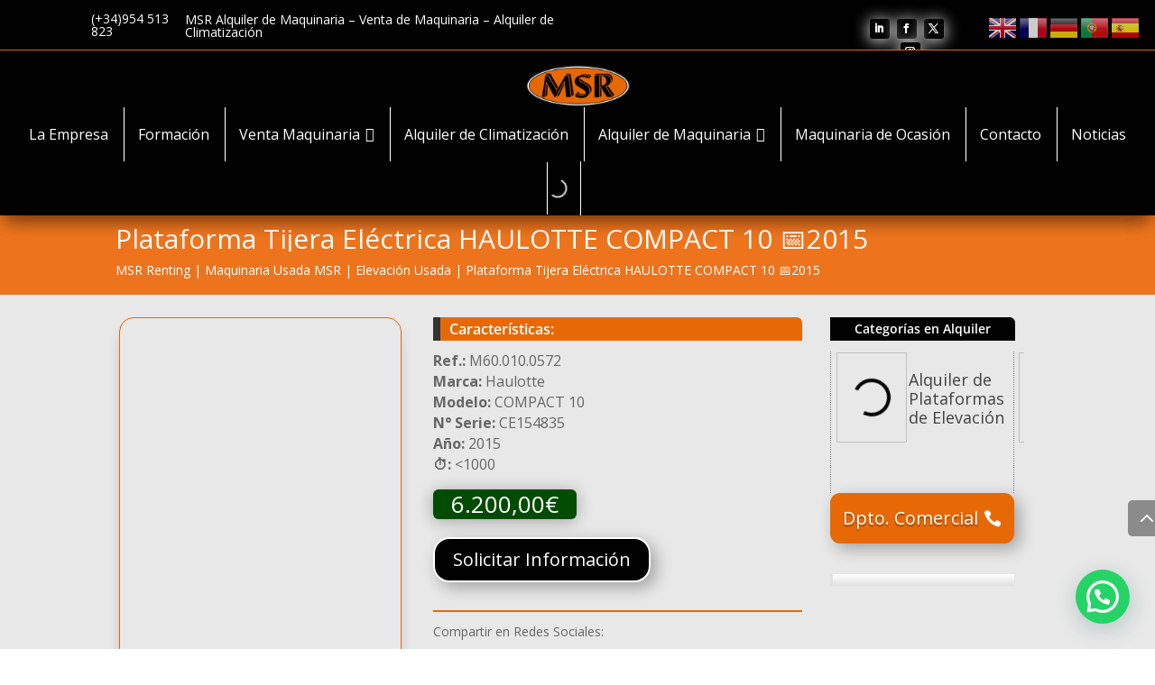

--- FILE ---
content_type: text/html; charset=UTF-8
request_url: https://www.msrenting.com/producto/plataforma-tijera-electrica-haulotte-compact-10-%F0%9F%93%852015
body_size: 73347
content:
<!DOCTYPE html>
<html lang="es">
<head>
	<meta charset="UTF-8" />
<meta http-equiv="X-UA-Compatible" content="IE=edge">
	<link rel="pingback" href="https://www.msrenting.com/xmlrpc.php" />

	<script type="text/javascript">
		document.documentElement.className = 'js';
	</script>
	
	<link rel="preconnect" href="https://fonts.gstatic.com" crossorigin /><script id="diviarea-loader">window.DiviPopupData=window.DiviAreaConfig={"zIndex":1000000,"animateSpeed":400,"triggerClassPrefix":"show-popup-","idAttrib":"data-popup","modalIndicatorClass":"is-modal","blockingIndicatorClass":"is-blocking","defaultShowCloseButton":true,"withCloseClass":"with-close","noCloseClass":"no-close","triggerCloseClass":"close","singletonClass":"single","darkModeClass":"dark","noShadowClass":"no-shadow","altCloseClass":"close-alt","popupSelector":".et_pb_section.popup","initializeOnEvent":"et_pb_after_init_modules","popupWrapperClass":"area-outer-wrap","fullHeightClass":"full-height","openPopupClass":"da-overlay-visible","overlayClass":"da-overlay","exitIndicatorClass":"on-exit","hoverTriggerClass":"on-hover","clickTriggerClass":"on-click","onExitDelay":2000,"notMobileClass":"not-mobile","notTabletClass":"not-tablet","notDesktopClass":"not-desktop","baseContext":"body","activePopupClass":"is-open","closeButtonClass":"da-close","withLoaderClass":"with-loader","debug":false,"ajaxUrl":"https:\/\/www.msrenting.com\/wp-admin\/admin-ajax.php","sys":[]};var divimode_loader=function(){"use strict";!function(t){t.DiviArea=t.DiviPopup={loaded:!1};var n=t.DiviArea,i=n.Hooks={},o={};function r(t,n,i){var r,e,c;if("string"==typeof t)if(o[t]){if(n)if((r=o[t])&&i)for(c=r.length;c--;)(e=r[c]).callback===n&&e.context===i&&(r[c]=!1);else for(c=r.length;c--;)r[c].callback===n&&(r[c]=!1)}else o[t]=[]}function e(t,n,i,r){if("string"==typeof t){var e={callback:n,priority:i,context:r},c=o[t];c?(c.push(e),c=function(t){var n,i,o,r,e=t.length;for(r=1;r<e;r++)for(n=t[r],i=r;i>0;i--)(o=t[i-1]).priority>n.priority&&(t[i]=o,t[i-1]=n);return t}(c)):c=[e],o[t]=c}}function c(t,n,i){"string"==typeof n&&(n=[n]);var r,e,c=[];for(r=0;r<n.length;r++)Array.prototype.push.apply(c,o[n[r]]);for(e=0;e<c.length;e++){var a=void 0;c[e]&&"function"==typeof c[e].callback&&("filter"===t?void 0!==(a=c[e].callback.apply(c[e].context,i))&&(i[0]=a):c[e].callback.apply(c[e].context,i))}if("filter"===t)return i[0]}i.silent=function(){return i},n.removeFilter=i.removeFilter=function(t,n){r(t,n)},n.removeAction=i.removeAction=function(t,n){r(t,n)},n.applyFilters=i.applyFilters=function(t){for(var n=[],i=arguments.length-1;i-- >0;)n[i]=arguments[i+1];return c("filter",t,n)},n.doAction=i.doAction=function(t){for(var n=[],i=arguments.length-1;i-- >0;)n[i]=arguments[i+1];c("action",t,n)},n.addFilter=i.addFilter=function(n,i,o,r){e(n,i,parseInt(o||10,10),r||t)},n.addAction=i.addAction=function(n,i,o,r){e(n,i,parseInt(o||10,10),r||t)},n.addActionOnce=i.addActionOnce=function(n,i,o,c){e(n,i,parseInt(o||10,10),c||t),e(n,(function(){r(n,i)}),1+parseInt(o||10,10),c||t)}}(window);return{}}();
</script><style id="et-divi-open-sans-inline-css">/* Original: https://fonts.googleapis.com/css?family=Open+Sans:300italic,400italic,600italic,700italic,800italic,400,300,600,700,800&#038;subset=cyrillic,cyrillic-ext,greek,greek-ext,hebrew,latin,latin-ext,vietnamese&#038;display=swap *//* User Agent: Mozilla/5.0 (Unknown; Linux x86_64) AppleWebKit/538.1 (KHTML, like Gecko) Safari/538.1 Daum/4.1 */@font-face {font-family: 'Open Sans';font-style: italic;font-weight: 300;font-stretch: normal;font-display: swap;src: url(https://fonts.gstatic.com/s/opensans/v44/memQYaGs126MiZpBA-UFUIcVXSCEkx2cmqvXlWq8tWZ0Pw86hd0Rk5hkaVc.ttf) format('truetype');}@font-face {font-family: 'Open Sans';font-style: italic;font-weight: 400;font-stretch: normal;font-display: swap;src: url(https://fonts.gstatic.com/s/opensans/v44/memQYaGs126MiZpBA-UFUIcVXSCEkx2cmqvXlWq8tWZ0Pw86hd0Rk8ZkaVc.ttf) format('truetype');}@font-face {font-family: 'Open Sans';font-style: italic;font-weight: 600;font-stretch: normal;font-display: swap;src: url(https://fonts.gstatic.com/s/opensans/v44/memQYaGs126MiZpBA-UFUIcVXSCEkx2cmqvXlWq8tWZ0Pw86hd0RkxhjaVc.ttf) format('truetype');}@font-face {font-family: 'Open Sans';font-style: italic;font-weight: 700;font-stretch: normal;font-display: swap;src: url(https://fonts.gstatic.com/s/opensans/v44/memQYaGs126MiZpBA-UFUIcVXSCEkx2cmqvXlWq8tWZ0Pw86hd0RkyFjaVc.ttf) format('truetype');}@font-face {font-family: 'Open Sans';font-style: italic;font-weight: 800;font-stretch: normal;font-display: swap;src: url(https://fonts.gstatic.com/s/opensans/v44/memQYaGs126MiZpBA-UFUIcVXSCEkx2cmqvXlWq8tWZ0Pw86hd0Rk0ZjaVc.ttf) format('truetype');}@font-face {font-family: 'Open Sans';font-style: normal;font-weight: 300;font-stretch: normal;font-display: swap;src: url(https://fonts.gstatic.com/s/opensans/v44/memSYaGs126MiZpBA-UvWbX2vVnXBbObj2OVZyOOSr4dVJWUgsiH0C4n.ttf) format('truetype');}@font-face {font-family: 'Open Sans';font-style: normal;font-weight: 400;font-stretch: normal;font-display: swap;src: url(https://fonts.gstatic.com/s/opensans/v44/memSYaGs126MiZpBA-UvWbX2vVnXBbObj2OVZyOOSr4dVJWUgsjZ0C4n.ttf) format('truetype');}@font-face {font-family: 'Open Sans';font-style: normal;font-weight: 600;font-stretch: normal;font-display: swap;src: url(https://fonts.gstatic.com/s/opensans/v44/memSYaGs126MiZpBA-UvWbX2vVnXBbObj2OVZyOOSr4dVJWUgsgH1y4n.ttf) format('truetype');}@font-face {font-family: 'Open Sans';font-style: normal;font-weight: 700;font-stretch: normal;font-display: swap;src: url(https://fonts.gstatic.com/s/opensans/v44/memSYaGs126MiZpBA-UvWbX2vVnXBbObj2OVZyOOSr4dVJWUgsg-1y4n.ttf) format('truetype');}@font-face {font-family: 'Open Sans';font-style: normal;font-weight: 800;font-stretch: normal;font-display: swap;src: url(https://fonts.gstatic.com/s/opensans/v44/memSYaGs126MiZpBA-UvWbX2vVnXBbObj2OVZyOOSr4dVJWUgshZ1y4n.ttf) format('truetype');}/* User Agent: Mozilla/5.0 (Windows NT 6.1; WOW64; rv:27.0) Gecko/20100101 Firefox/27.0 */@font-face {font-family: 'Open Sans';font-style: italic;font-weight: 300;font-stretch: normal;font-display: swap;src: url(https://fonts.gstatic.com/l/font?kit=memQYaGs126MiZpBA-UFUIcVXSCEkx2cmqvXlWq8tWZ0Pw86hd0Rk5hkaVQ&skey=743457fe2cc29280&v=v44) format('woff');}@font-face {font-family: 'Open Sans';font-style: italic;font-weight: 400;font-stretch: normal;font-display: swap;src: url(https://fonts.gstatic.com/l/font?kit=memQYaGs126MiZpBA-UFUIcVXSCEkx2cmqvXlWq8tWZ0Pw86hd0Rk8ZkaVQ&skey=743457fe2cc29280&v=v44) format('woff');}@font-face {font-family: 'Open Sans';font-style: italic;font-weight: 600;font-stretch: normal;font-display: swap;src: url(https://fonts.gstatic.com/l/font?kit=memQYaGs126MiZpBA-UFUIcVXSCEkx2cmqvXlWq8tWZ0Pw86hd0RkxhjaVQ&skey=743457fe2cc29280&v=v44) format('woff');}@font-face {font-family: 'Open Sans';font-style: italic;font-weight: 700;font-stretch: normal;font-display: swap;src: url(https://fonts.gstatic.com/l/font?kit=memQYaGs126MiZpBA-UFUIcVXSCEkx2cmqvXlWq8tWZ0Pw86hd0RkyFjaVQ&skey=743457fe2cc29280&v=v44) format('woff');}@font-face {font-family: 'Open Sans';font-style: italic;font-weight: 800;font-stretch: normal;font-display: swap;src: url(https://fonts.gstatic.com/l/font?kit=memQYaGs126MiZpBA-UFUIcVXSCEkx2cmqvXlWq8tWZ0Pw86hd0Rk0ZjaVQ&skey=743457fe2cc29280&v=v44) format('woff');}@font-face {font-family: 'Open Sans';font-style: normal;font-weight: 300;font-stretch: normal;font-display: swap;src: url(https://fonts.gstatic.com/l/font?kit=memSYaGs126MiZpBA-UvWbX2vVnXBbObj2OVZyOOSr4dVJWUgsiH0C4k&skey=62c1cbfccc78b4b2&v=v44) format('woff');}@font-face {font-family: 'Open Sans';font-style: normal;font-weight: 400;font-stretch: normal;font-display: swap;src: url(https://fonts.gstatic.com/l/font?kit=memSYaGs126MiZpBA-UvWbX2vVnXBbObj2OVZyOOSr4dVJWUgsjZ0C4k&skey=62c1cbfccc78b4b2&v=v44) format('woff');}@font-face {font-family: 'Open Sans';font-style: normal;font-weight: 600;font-stretch: normal;font-display: swap;src: url(https://fonts.gstatic.com/l/font?kit=memSYaGs126MiZpBA-UvWbX2vVnXBbObj2OVZyOOSr4dVJWUgsgH1y4k&skey=62c1cbfccc78b4b2&v=v44) format('woff');}@font-face {font-family: 'Open Sans';font-style: normal;font-weight: 700;font-stretch: normal;font-display: swap;src: url(https://fonts.gstatic.com/l/font?kit=memSYaGs126MiZpBA-UvWbX2vVnXBbObj2OVZyOOSr4dVJWUgsg-1y4k&skey=62c1cbfccc78b4b2&v=v44) format('woff');}@font-face {font-family: 'Open Sans';font-style: normal;font-weight: 800;font-stretch: normal;font-display: swap;src: url(https://fonts.gstatic.com/l/font?kit=memSYaGs126MiZpBA-UvWbX2vVnXBbObj2OVZyOOSr4dVJWUgshZ1y4k&skey=62c1cbfccc78b4b2&v=v44) format('woff');}/* User Agent: Mozilla/5.0 (Windows NT 6.3; rv:39.0) Gecko/20100101 Firefox/39.0 */@font-face {font-family: 'Open Sans';font-style: italic;font-weight: 300;font-stretch: normal;font-display: swap;src: url(https://fonts.gstatic.com/s/opensans/v44/memQYaGs126MiZpBA-UFUIcVXSCEkx2cmqvXlWq8tWZ0Pw86hd0Rk5hkaVI.woff2) format('woff2');}@font-face {font-family: 'Open Sans';font-style: italic;font-weight: 400;font-stretch: normal;font-display: swap;src: url(https://fonts.gstatic.com/s/opensans/v44/memQYaGs126MiZpBA-UFUIcVXSCEkx2cmqvXlWq8tWZ0Pw86hd0Rk8ZkaVI.woff2) format('woff2');}@font-face {font-family: 'Open Sans';font-style: italic;font-weight: 600;font-stretch: normal;font-display: swap;src: url(https://fonts.gstatic.com/s/opensans/v44/memQYaGs126MiZpBA-UFUIcVXSCEkx2cmqvXlWq8tWZ0Pw86hd0RkxhjaVI.woff2) format('woff2');}@font-face {font-family: 'Open Sans';font-style: italic;font-weight: 700;font-stretch: normal;font-display: swap;src: url(https://fonts.gstatic.com/s/opensans/v44/memQYaGs126MiZpBA-UFUIcVXSCEkx2cmqvXlWq8tWZ0Pw86hd0RkyFjaVI.woff2) format('woff2');}@font-face {font-family: 'Open Sans';font-style: italic;font-weight: 800;font-stretch: normal;font-display: swap;src: url(https://fonts.gstatic.com/s/opensans/v44/memQYaGs126MiZpBA-UFUIcVXSCEkx2cmqvXlWq8tWZ0Pw86hd0Rk0ZjaVI.woff2) format('woff2');}@font-face {font-family: 'Open Sans';font-style: normal;font-weight: 300;font-stretch: normal;font-display: swap;src: url(https://fonts.gstatic.com/s/opensans/v44/memSYaGs126MiZpBA-UvWbX2vVnXBbObj2OVZyOOSr4dVJWUgsiH0C4i.woff2) format('woff2');}@font-face {font-family: 'Open Sans';font-style: normal;font-weight: 400;font-stretch: normal;font-display: swap;src: url(https://fonts.gstatic.com/s/opensans/v44/memSYaGs126MiZpBA-UvWbX2vVnXBbObj2OVZyOOSr4dVJWUgsjZ0C4i.woff2) format('woff2');}@font-face {font-family: 'Open Sans';font-style: normal;font-weight: 600;font-stretch: normal;font-display: swap;src: url(https://fonts.gstatic.com/s/opensans/v44/memSYaGs126MiZpBA-UvWbX2vVnXBbObj2OVZyOOSr4dVJWUgsgH1y4i.woff2) format('woff2');}@font-face {font-family: 'Open Sans';font-style: normal;font-weight: 700;font-stretch: normal;font-display: swap;src: url(https://fonts.gstatic.com/s/opensans/v44/memSYaGs126MiZpBA-UvWbX2vVnXBbObj2OVZyOOSr4dVJWUgsg-1y4i.woff2) format('woff2');}@font-face {font-family: 'Open Sans';font-style: normal;font-weight: 800;font-stretch: normal;font-display: swap;src: url(https://fonts.gstatic.com/s/opensans/v44/memSYaGs126MiZpBA-UvWbX2vVnXBbObj2OVZyOOSr4dVJWUgshZ1y4i.woff2) format('woff2');}</style><meta name='robots' content='index, follow, max-image-preview:large, max-snippet:-1, max-video-preview:-1' />
<script type="text/javascript">
			let jqueryParams=[],jQuery=function(r){return jqueryParams=[...jqueryParams,r],jQuery},$=function(r){return jqueryParams=[...jqueryParams,r],$};window.jQuery=jQuery,window.$=jQuery;let customHeadScripts=!1;jQuery.fn=jQuery.prototype={},$.fn=jQuery.prototype={},jQuery.noConflict=function(r){if(window.jQuery)return jQuery=window.jQuery,$=window.jQuery,customHeadScripts=!0,jQuery.noConflict},jQuery.ready=function(r){jqueryParams=[...jqueryParams,r]},$.ready=function(r){jqueryParams=[...jqueryParams,r]},jQuery.load=function(r){jqueryParams=[...jqueryParams,r]},$.load=function(r){jqueryParams=[...jqueryParams,r]},jQuery.fn.ready=function(r){jqueryParams=[...jqueryParams,r]},$.fn.ready=function(r){jqueryParams=[...jqueryParams,r]};</script>
	<!-- This site is optimized with the Yoast SEO plugin v26.7 - https://yoast.com/wordpress/plugins/seo/ -->
	<title>Alquiler Plataforma Tijera Eléctrica HAULOTTE COMPACT 10 📅2015 - MSRenting</title>
	<meta name="description" content="Venta de Plataforma Tijera Eléctrica de ocasión Haulotte COMPACT 10, revisada por nuestros técnicos. Maquinaría de ocasión MSR Ocasión. ☎954 513 823" />
	<link rel="canonical" href="https://www.msrenting.com/producto/plataforma-tijera-electrica-haulotte-compact-10-📅2015" />
	<meta property="og:locale" content="es_ES" />
	<meta property="og:type" content="article" />
	<meta property="og:title" content="Alquiler Plataforma Tijera Eléctrica HAULOTTE COMPACT 10 📅2015 - MSRenting" />
	<meta property="og:description" content="Venta de Plataforma Tijera Eléctrica de ocasión Haulotte COMPACT 10, revisada por nuestros técnicos. Maquinaría de ocasión MSR Ocasión. ☎954 513 823" />
	<meta property="og:url" content="https://www.msrenting.com/producto/plataforma-tijera-electrica-haulotte-compact-10-📅2015" />
	<meta property="og:site_name" content="MSR Alquiler de Maquinaria y Climatización - MSRenting" />
	<meta property="article:publisher" content="https://www.facebook.com/msralquilerdemaquinaria/" />
	<meta property="article:modified_time" content="2025-12-30T17:03:37+00:00" />
	<meta property="og:image" content="https://www.msrenting.com/wp-content/uploads/2021/10/01-0572-HAULOTTE-compac10-USADO-10-2023.jpg" />
	<meta property="og:image:width" content="1024" />
	<meta property="og:image:height" content="768" />
	<meta property="og:image:type" content="image/jpeg" />
	<meta name="twitter:card" content="summary_large_image" />
	<meta name="twitter:site" content="@msrenting" />
	<meta name="twitter:label1" content="Tiempo de lectura" />
	<meta name="twitter:data1" content="1 minuto" />
	<script type="application/ld+json" class="yoast-schema-graph">{"@context":"https://schema.org","@graph":[{"@type":"WebPage","@id":"https://www.msrenting.com/producto/plataforma-tijera-electrica-haulotte-compact-10-%f0%9f%93%852015","url":"https://www.msrenting.com/producto/plataforma-tijera-electrica-haulotte-compact-10-%f0%9f%93%852015","name":"Alquiler Plataforma Tijera Eléctrica HAULOTTE COMPACT 10 📅2015 - MSRenting","isPartOf":{"@id":"https://www.msrenting.com/#website"},"primaryImageOfPage":{"@id":"https://www.msrenting.com/producto/plataforma-tijera-electrica-haulotte-compact-10-%f0%9f%93%852015#primaryimage"},"image":{"@id":"https://www.msrenting.com/producto/plataforma-tijera-electrica-haulotte-compact-10-%f0%9f%93%852015#primaryimage"},"thumbnailUrl":"https://www.msrenting.com/wp-content/uploads/2021/10/01-0572-HAULOTTE-compac10-USADO-10-2023.jpg","datePublished":"2021-10-14T10:37:43+00:00","dateModified":"2025-12-30T17:03:37+00:00","description":"Venta de Plataforma Tijera Eléctrica de ocasión Haulotte COMPACT 10, revisada por nuestros técnicos. Maquinaría de ocasión MSR Ocasión. ☎954 513 823","breadcrumb":{"@id":"https://www.msrenting.com/producto/plataforma-tijera-electrica-haulotte-compact-10-%f0%9f%93%852015#breadcrumb"},"inLanguage":"es","potentialAction":[{"@type":"ReadAction","target":["https://www.msrenting.com/producto/plataforma-tijera-electrica-haulotte-compact-10-%f0%9f%93%852015"]}]},{"@type":"ImageObject","inLanguage":"es","@id":"https://www.msrenting.com/producto/plataforma-tijera-electrica-haulotte-compact-10-%f0%9f%93%852015#primaryimage","url":"https://www.msrenting.com/wp-content/uploads/2021/10/01-0572-HAULOTTE-compac10-USADO-10-2023.jpg","contentUrl":"https://www.msrenting.com/wp-content/uploads/2021/10/01-0572-HAULOTTE-compac10-USADO-10-2023.jpg","width":1024,"height":768,"caption":"Venta plataforma de tijera Haulotte 10 m. usada MSRenting"},{"@type":"BreadcrumbList","@id":"https://www.msrenting.com/producto/plataforma-tijera-electrica-haulotte-compact-10-%f0%9f%93%852015#breadcrumb","itemListElement":[{"@type":"ListItem","position":1,"name":"Portada","item":"https://www.msrenting.com/"},{"@type":"ListItem","position":2,"name":"Tienda","item":"https://www.msrenting.com/tienda"},{"@type":"ListItem","position":3,"name":"Plataforma Tijera Eléctrica HAULOTTE COMPACT 10 📅2015"}]},{"@type":"WebSite","@id":"https://www.msrenting.com/#website","url":"https://www.msrenting.com/","name":"MSR Alquiler de Maquinaria y climatización","description":"Especialistas en Alquiler de Maquinaria en Sevilla. Amplio catálogo de maquinaria de construcción y equipos de climatización. Servicio profesional y asesoramiento técnico.","publisher":{"@id":"https://www.msrenting.com/#organization"},"alternateName":"MSR","potentialAction":[{"@type":"SearchAction","target":{"@type":"EntryPoint","urlTemplate":"https://www.msrenting.com/?s={search_term_string}"},"query-input":{"@type":"PropertyValueSpecification","valueRequired":true,"valueName":"search_term_string"}}],"inLanguage":"es"},{"@type":"Organization","@id":"https://www.msrenting.com/#organization","name":"MSR Alquiler de Maquinaria","alternateName":"MSR - MSrenting","url":"https://www.msrenting.com/","logo":{"@type":"ImageObject","inLanguage":"es","@id":"https://www.msrenting.com/#/schema/logo/image/","url":"https://www.msrenting.com/wp-content/uploads/2023/10/ICON_MSR.png","contentUrl":"https://www.msrenting.com/wp-content/uploads/2023/10/ICON_MSR.png","width":183,"height":183,"caption":"MSR Alquiler de Maquinaria"},"image":{"@id":"https://www.msrenting.com/#/schema/logo/image/"},"sameAs":["https://www.facebook.com/msralquilerdemaquinaria/","https://x.com/msrenting","https://es.linkedin.com/company/mantenimientoyserviciosderenting","https://www.instagram.com/Msr_Alquiler/"]}]}</script>
	<!-- / Yoast SEO plugin. -->


<link rel='dns-prefetch' href='//www.msrenting.com' />
<link rel='dns-prefetch' href='//fonts.googleapis.com' />
<link rel="alternate" type="application/rss+xml" title="MSR Alquiler de Maquinaria y Climatización - MSRenting &raquo; Feed" href="https://www.msrenting.com/feed" />
<meta content="OV Child v.1.0.0" name="generator"/><style id='wp-block-library-inline-css' type='text/css'>
:root{--wp-block-synced-color:#7a00df;--wp-block-synced-color--rgb:122,0,223;--wp-bound-block-color:var(--wp-block-synced-color);--wp-editor-canvas-background:#ddd;--wp-admin-theme-color:#007cba;--wp-admin-theme-color--rgb:0,124,186;--wp-admin-theme-color-darker-10:#006ba1;--wp-admin-theme-color-darker-10--rgb:0,107,160.5;--wp-admin-theme-color-darker-20:#005a87;--wp-admin-theme-color-darker-20--rgb:0,90,135;--wp-admin-border-width-focus:2px}@media (min-resolution:192dpi){:root{--wp-admin-border-width-focus:1.5px}}.wp-element-button{cursor:pointer}:root .has-very-light-gray-background-color{background-color:#eee}:root .has-very-dark-gray-background-color{background-color:#313131}:root .has-very-light-gray-color{color:#eee}:root .has-very-dark-gray-color{color:#313131}:root .has-vivid-green-cyan-to-vivid-cyan-blue-gradient-background{background:linear-gradient(135deg,#00d084,#0693e3)}:root .has-purple-crush-gradient-background{background:linear-gradient(135deg,#34e2e4,#4721fb 50%,#ab1dfe)}:root .has-hazy-dawn-gradient-background{background:linear-gradient(135deg,#faaca8,#dad0ec)}:root .has-subdued-olive-gradient-background{background:linear-gradient(135deg,#fafae1,#67a671)}:root .has-atomic-cream-gradient-background{background:linear-gradient(135deg,#fdd79a,#004a59)}:root .has-nightshade-gradient-background{background:linear-gradient(135deg,#330968,#31cdcf)}:root .has-midnight-gradient-background{background:linear-gradient(135deg,#020381,#2874fc)}:root{--wp--preset--font-size--normal:16px;--wp--preset--font-size--huge:42px}.has-regular-font-size{font-size:1em}.has-larger-font-size{font-size:2.625em}.has-normal-font-size{font-size:var(--wp--preset--font-size--normal)}.has-huge-font-size{font-size:var(--wp--preset--font-size--huge)}.has-text-align-center{text-align:center}.has-text-align-left{text-align:left}.has-text-align-right{text-align:right}.has-fit-text{white-space:nowrap!important}#end-resizable-editor-section{display:none}.aligncenter{clear:both}.items-justified-left{justify-content:flex-start}.items-justified-center{justify-content:center}.items-justified-right{justify-content:flex-end}.items-justified-space-between{justify-content:space-between}.screen-reader-text{border:0;clip-path:inset(50%);height:1px;margin:-1px;overflow:hidden;padding:0;position:absolute;width:1px;word-wrap:normal!important}.screen-reader-text:focus{background-color:#ddd;clip-path:none;color:#444;display:block;font-size:1em;height:auto;left:5px;line-height:normal;padding:15px 23px 14px;text-decoration:none;top:5px;width:auto;z-index:100000}html :where(.has-border-color){border-style:solid}html :where([style*=border-top-color]){border-top-style:solid}html :where([style*=border-right-color]){border-right-style:solid}html :where([style*=border-bottom-color]){border-bottom-style:solid}html :where([style*=border-left-color]){border-left-style:solid}html :where([style*=border-width]){border-style:solid}html :where([style*=border-top-width]){border-top-style:solid}html :where([style*=border-right-width]){border-right-style:solid}html :where([style*=border-bottom-width]){border-bottom-style:solid}html :where([style*=border-left-width]){border-left-style:solid}html :where(img[class*=wp-image-]){height:auto;max-width:100%}:where(figure){margin:0 0 1em}html :where(.is-position-sticky){--wp-admin--admin-bar--position-offset:var(--wp-admin--admin-bar--height,0px)}@media screen and (max-width:600px){html :where(.is-position-sticky){--wp-admin--admin-bar--position-offset:0px}}

/*# sourceURL=wp-block-library-inline-css */
</style><style id='wp-block-columns-inline-css' type='text/css'>
.wp-block-columns{box-sizing:border-box;display:flex;flex-wrap:wrap!important}@media (min-width:782px){.wp-block-columns{flex-wrap:nowrap!important}}.wp-block-columns{align-items:normal!important}.wp-block-columns.are-vertically-aligned-top{align-items:flex-start}.wp-block-columns.are-vertically-aligned-center{align-items:center}.wp-block-columns.are-vertically-aligned-bottom{align-items:flex-end}@media (max-width:781px){.wp-block-columns:not(.is-not-stacked-on-mobile)>.wp-block-column{flex-basis:100%!important}}@media (min-width:782px){.wp-block-columns:not(.is-not-stacked-on-mobile)>.wp-block-column{flex-basis:0;flex-grow:1}.wp-block-columns:not(.is-not-stacked-on-mobile)>.wp-block-column[style*=flex-basis]{flex-grow:0}}.wp-block-columns.is-not-stacked-on-mobile{flex-wrap:nowrap!important}.wp-block-columns.is-not-stacked-on-mobile>.wp-block-column{flex-basis:0;flex-grow:1}.wp-block-columns.is-not-stacked-on-mobile>.wp-block-column[style*=flex-basis]{flex-grow:0}:where(.wp-block-columns){margin-bottom:1.75em}:where(.wp-block-columns.has-background){padding:1.25em 2.375em}.wp-block-column{flex-grow:1;min-width:0;overflow-wrap:break-word;word-break:break-word}.wp-block-column.is-vertically-aligned-top{align-self:flex-start}.wp-block-column.is-vertically-aligned-center{align-self:center}.wp-block-column.is-vertically-aligned-bottom{align-self:flex-end}.wp-block-column.is-vertically-aligned-stretch{align-self:stretch}.wp-block-column.is-vertically-aligned-bottom,.wp-block-column.is-vertically-aligned-center,.wp-block-column.is-vertically-aligned-top{width:100%}
/*# sourceURL=https://www.msrenting.com/wp-includes/blocks/columns/style.min.css */
</style>
<style id='wp-block-group-inline-css' type='text/css'>
.wp-block-group{box-sizing:border-box}:where(.wp-block-group.wp-block-group-is-layout-constrained){position:relative}
/*# sourceURL=https://www.msrenting.com/wp-includes/blocks/group/style.min.css */
</style>
<style id='wp-block-group-theme-inline-css' type='text/css'>
:where(.wp-block-group.has-background){padding:1.25em 2.375em}
/*# sourceURL=https://www.msrenting.com/wp-includes/blocks/group/theme.min.css */
</style>
<style id='global-styles-inline-css' type='text/css'>
:root{--wp--preset--aspect-ratio--square: 1;--wp--preset--aspect-ratio--4-3: 4/3;--wp--preset--aspect-ratio--3-4: 3/4;--wp--preset--aspect-ratio--3-2: 3/2;--wp--preset--aspect-ratio--2-3: 2/3;--wp--preset--aspect-ratio--16-9: 16/9;--wp--preset--aspect-ratio--9-16: 9/16;--wp--preset--color--black: #000000;--wp--preset--color--cyan-bluish-gray: #abb8c3;--wp--preset--color--white: #ffffff;--wp--preset--color--pale-pink: #f78da7;--wp--preset--color--vivid-red: #cf2e2e;--wp--preset--color--luminous-vivid-orange: #ff6900;--wp--preset--color--luminous-vivid-amber: #fcb900;--wp--preset--color--light-green-cyan: #7bdcb5;--wp--preset--color--vivid-green-cyan: #00d084;--wp--preset--color--pale-cyan-blue: #8ed1fc;--wp--preset--color--vivid-cyan-blue: #0693e3;--wp--preset--color--vivid-purple: #9b51e0;--wp--preset--gradient--vivid-cyan-blue-to-vivid-purple: linear-gradient(135deg,rgb(6,147,227) 0%,rgb(155,81,224) 100%);--wp--preset--gradient--light-green-cyan-to-vivid-green-cyan: linear-gradient(135deg,rgb(122,220,180) 0%,rgb(0,208,130) 100%);--wp--preset--gradient--luminous-vivid-amber-to-luminous-vivid-orange: linear-gradient(135deg,rgb(252,185,0) 0%,rgb(255,105,0) 100%);--wp--preset--gradient--luminous-vivid-orange-to-vivid-red: linear-gradient(135deg,rgb(255,105,0) 0%,rgb(207,46,46) 100%);--wp--preset--gradient--very-light-gray-to-cyan-bluish-gray: linear-gradient(135deg,rgb(238,238,238) 0%,rgb(169,184,195) 100%);--wp--preset--gradient--cool-to-warm-spectrum: linear-gradient(135deg,rgb(74,234,220) 0%,rgb(151,120,209) 20%,rgb(207,42,186) 40%,rgb(238,44,130) 60%,rgb(251,105,98) 80%,rgb(254,248,76) 100%);--wp--preset--gradient--blush-light-purple: linear-gradient(135deg,rgb(255,206,236) 0%,rgb(152,150,240) 100%);--wp--preset--gradient--blush-bordeaux: linear-gradient(135deg,rgb(254,205,165) 0%,rgb(254,45,45) 50%,rgb(107,0,62) 100%);--wp--preset--gradient--luminous-dusk: linear-gradient(135deg,rgb(255,203,112) 0%,rgb(199,81,192) 50%,rgb(65,88,208) 100%);--wp--preset--gradient--pale-ocean: linear-gradient(135deg,rgb(255,245,203) 0%,rgb(182,227,212) 50%,rgb(51,167,181) 100%);--wp--preset--gradient--electric-grass: linear-gradient(135deg,rgb(202,248,128) 0%,rgb(113,206,126) 100%);--wp--preset--gradient--midnight: linear-gradient(135deg,rgb(2,3,129) 0%,rgb(40,116,252) 100%);--wp--preset--font-size--small: 13px;--wp--preset--font-size--medium: 20px;--wp--preset--font-size--large: 36px;--wp--preset--font-size--x-large: 42px;--wp--preset--spacing--20: 0.44rem;--wp--preset--spacing--30: 0.67rem;--wp--preset--spacing--40: 1rem;--wp--preset--spacing--50: 1.5rem;--wp--preset--spacing--60: 2.25rem;--wp--preset--spacing--70: 3.38rem;--wp--preset--spacing--80: 5.06rem;--wp--preset--shadow--natural: 6px 6px 9px rgba(0, 0, 0, 0.2);--wp--preset--shadow--deep: 12px 12px 50px rgba(0, 0, 0, 0.4);--wp--preset--shadow--sharp: 6px 6px 0px rgba(0, 0, 0, 0.2);--wp--preset--shadow--outlined: 6px 6px 0px -3px rgb(255, 255, 255), 6px 6px rgb(0, 0, 0);--wp--preset--shadow--crisp: 6px 6px 0px rgb(0, 0, 0);}:root { --wp--style--global--content-size: 823px;--wp--style--global--wide-size: 1080px; }:where(body) { margin: 0; }.wp-site-blocks > .alignleft { float: left; margin-right: 2em; }.wp-site-blocks > .alignright { float: right; margin-left: 2em; }.wp-site-blocks > .aligncenter { justify-content: center; margin-left: auto; margin-right: auto; }:where(.is-layout-flex){gap: 0.5em;}:where(.is-layout-grid){gap: 0.5em;}.is-layout-flow > .alignleft{float: left;margin-inline-start: 0;margin-inline-end: 2em;}.is-layout-flow > .alignright{float: right;margin-inline-start: 2em;margin-inline-end: 0;}.is-layout-flow > .aligncenter{margin-left: auto !important;margin-right: auto !important;}.is-layout-constrained > .alignleft{float: left;margin-inline-start: 0;margin-inline-end: 2em;}.is-layout-constrained > .alignright{float: right;margin-inline-start: 2em;margin-inline-end: 0;}.is-layout-constrained > .aligncenter{margin-left: auto !important;margin-right: auto !important;}.is-layout-constrained > :where(:not(.alignleft):not(.alignright):not(.alignfull)){max-width: var(--wp--style--global--content-size);margin-left: auto !important;margin-right: auto !important;}.is-layout-constrained > .alignwide{max-width: var(--wp--style--global--wide-size);}body .is-layout-flex{display: flex;}.is-layout-flex{flex-wrap: wrap;align-items: center;}.is-layout-flex > :is(*, div){margin: 0;}body .is-layout-grid{display: grid;}.is-layout-grid > :is(*, div){margin: 0;}body{padding-top: 0px;padding-right: 0px;padding-bottom: 0px;padding-left: 0px;}:root :where(.wp-element-button, .wp-block-button__link){background-color: #32373c;border-width: 0;color: #fff;font-family: inherit;font-size: inherit;font-style: inherit;font-weight: inherit;letter-spacing: inherit;line-height: inherit;padding-top: calc(0.667em + 2px);padding-right: calc(1.333em + 2px);padding-bottom: calc(0.667em + 2px);padding-left: calc(1.333em + 2px);text-decoration: none;text-transform: inherit;}.has-black-color{color: var(--wp--preset--color--black) !important;}.has-cyan-bluish-gray-color{color: var(--wp--preset--color--cyan-bluish-gray) !important;}.has-white-color{color: var(--wp--preset--color--white) !important;}.has-pale-pink-color{color: var(--wp--preset--color--pale-pink) !important;}.has-vivid-red-color{color: var(--wp--preset--color--vivid-red) !important;}.has-luminous-vivid-orange-color{color: var(--wp--preset--color--luminous-vivid-orange) !important;}.has-luminous-vivid-amber-color{color: var(--wp--preset--color--luminous-vivid-amber) !important;}.has-light-green-cyan-color{color: var(--wp--preset--color--light-green-cyan) !important;}.has-vivid-green-cyan-color{color: var(--wp--preset--color--vivid-green-cyan) !important;}.has-pale-cyan-blue-color{color: var(--wp--preset--color--pale-cyan-blue) !important;}.has-vivid-cyan-blue-color{color: var(--wp--preset--color--vivid-cyan-blue) !important;}.has-vivid-purple-color{color: var(--wp--preset--color--vivid-purple) !important;}.has-black-background-color{background-color: var(--wp--preset--color--black) !important;}.has-cyan-bluish-gray-background-color{background-color: var(--wp--preset--color--cyan-bluish-gray) !important;}.has-white-background-color{background-color: var(--wp--preset--color--white) !important;}.has-pale-pink-background-color{background-color: var(--wp--preset--color--pale-pink) !important;}.has-vivid-red-background-color{background-color: var(--wp--preset--color--vivid-red) !important;}.has-luminous-vivid-orange-background-color{background-color: var(--wp--preset--color--luminous-vivid-orange) !important;}.has-luminous-vivid-amber-background-color{background-color: var(--wp--preset--color--luminous-vivid-amber) !important;}.has-light-green-cyan-background-color{background-color: var(--wp--preset--color--light-green-cyan) !important;}.has-vivid-green-cyan-background-color{background-color: var(--wp--preset--color--vivid-green-cyan) !important;}.has-pale-cyan-blue-background-color{background-color: var(--wp--preset--color--pale-cyan-blue) !important;}.has-vivid-cyan-blue-background-color{background-color: var(--wp--preset--color--vivid-cyan-blue) !important;}.has-vivid-purple-background-color{background-color: var(--wp--preset--color--vivid-purple) !important;}.has-black-border-color{border-color: var(--wp--preset--color--black) !important;}.has-cyan-bluish-gray-border-color{border-color: var(--wp--preset--color--cyan-bluish-gray) !important;}.has-white-border-color{border-color: var(--wp--preset--color--white) !important;}.has-pale-pink-border-color{border-color: var(--wp--preset--color--pale-pink) !important;}.has-vivid-red-border-color{border-color: var(--wp--preset--color--vivid-red) !important;}.has-luminous-vivid-orange-border-color{border-color: var(--wp--preset--color--luminous-vivid-orange) !important;}.has-luminous-vivid-amber-border-color{border-color: var(--wp--preset--color--luminous-vivid-amber) !important;}.has-light-green-cyan-border-color{border-color: var(--wp--preset--color--light-green-cyan) !important;}.has-vivid-green-cyan-border-color{border-color: var(--wp--preset--color--vivid-green-cyan) !important;}.has-pale-cyan-blue-border-color{border-color: var(--wp--preset--color--pale-cyan-blue) !important;}.has-vivid-cyan-blue-border-color{border-color: var(--wp--preset--color--vivid-cyan-blue) !important;}.has-vivid-purple-border-color{border-color: var(--wp--preset--color--vivid-purple) !important;}.has-vivid-cyan-blue-to-vivid-purple-gradient-background{background: var(--wp--preset--gradient--vivid-cyan-blue-to-vivid-purple) !important;}.has-light-green-cyan-to-vivid-green-cyan-gradient-background{background: var(--wp--preset--gradient--light-green-cyan-to-vivid-green-cyan) !important;}.has-luminous-vivid-amber-to-luminous-vivid-orange-gradient-background{background: var(--wp--preset--gradient--luminous-vivid-amber-to-luminous-vivid-orange) !important;}.has-luminous-vivid-orange-to-vivid-red-gradient-background{background: var(--wp--preset--gradient--luminous-vivid-orange-to-vivid-red) !important;}.has-very-light-gray-to-cyan-bluish-gray-gradient-background{background: var(--wp--preset--gradient--very-light-gray-to-cyan-bluish-gray) !important;}.has-cool-to-warm-spectrum-gradient-background{background: var(--wp--preset--gradient--cool-to-warm-spectrum) !important;}.has-blush-light-purple-gradient-background{background: var(--wp--preset--gradient--blush-light-purple) !important;}.has-blush-bordeaux-gradient-background{background: var(--wp--preset--gradient--blush-bordeaux) !important;}.has-luminous-dusk-gradient-background{background: var(--wp--preset--gradient--luminous-dusk) !important;}.has-pale-ocean-gradient-background{background: var(--wp--preset--gradient--pale-ocean) !important;}.has-electric-grass-gradient-background{background: var(--wp--preset--gradient--electric-grass) !important;}.has-midnight-gradient-background{background: var(--wp--preset--gradient--midnight) !important;}.has-small-font-size{font-size: var(--wp--preset--font-size--small) !important;}.has-medium-font-size{font-size: var(--wp--preset--font-size--medium) !important;}.has-large-font-size{font-size: var(--wp--preset--font-size--large) !important;}.has-x-large-font-size{font-size: var(--wp--preset--font-size--x-large) !important;}
:where(.wp-block-columns.is-layout-flex){gap: 2em;}:where(.wp-block-columns.is-layout-grid){gap: 2em;}
/*# sourceURL=global-styles-inline-css */
</style>
<style id='core-block-supports-inline-css' type='text/css'>
.wp-container-core-columns-is-layout-9d6595d7{flex-wrap:nowrap;}
/*# sourceURL=core-block-supports-inline-css */
</style>

<link rel='stylesheet' id='dica-builder-styles-css' href='https://www.msrenting.com/wp-content/plugins/dg-divi-carousel/assets/css/dica-builder.css?ver=3.0.0' type='text/css' media='all' />
<link rel='stylesheet' id='dica-lightbox-styles-css' href='https://www.msrenting.com/wp-content/plugins/dg-divi-carousel/styles/light-box-styles.css?ver=3.0.0' type='text/css' media='all' />
<link rel='stylesheet' id='swipe-style-css' href='https://www.msrenting.com/wp-content/plugins/dg-divi-carousel/styles/swiper.min.css?ver=3.0.0' type='text/css' media='all' />
<link rel='stylesheet' id='photoswipe-css' href='https://www.msrenting.com/wp-content/plugins/woocommerce/assets/css/photoswipe/photoswipe.min.css?ver=10.4.3' type='text/css' media='all' />
<link rel='stylesheet' id='photoswipe-default-skin-css' href='https://www.msrenting.com/wp-content/plugins/woocommerce/assets/css/photoswipe/default-skin/default-skin.min.css?ver=10.4.3' type='text/css' media='all' />
<link rel='stylesheet' id='woocommerce-layout-css' href='https://www.msrenting.com/wp-content/plugins/woocommerce/assets/css/woocommerce-layout.css?ver=10.4.3' type='text/css' media='all' />
<link rel='stylesheet' id='woocommerce-smallscreen-css' href='https://www.msrenting.com/wp-content/plugins/woocommerce/assets/css/woocommerce-smallscreen.css?ver=10.4.3' type='text/css' media='only screen and (max-width: 768px)' />
<link rel='stylesheet' id='woocommerce-general-css' href='https://www.msrenting.com/wp-content/plugins/woocommerce/assets/css/woocommerce.css?ver=10.4.3' type='text/css' media='all' />
<style id='woocommerce-inline-inline-css' type='text/css'>
.woocommerce form .form-row .required { visibility: visible; }
/*# sourceURL=woocommerce-inline-inline-css */
</style>
<link rel='stylesheet' id='megamenu-css' href='https://www.msrenting.com/wp-content/uploads/maxmegamenu/style.css?ver=7383f9' type='text/css' media='all' />
<link rel='stylesheet' id='dashicons-css' href='https://www.msrenting.com/wp-includes/css/dashicons.min.css?ver=6.9' type='text/css' media='all' />
<link rel='stylesheet' id='et_monarch-css-css' href='https://www.msrenting.com/wp-content/plugins/monarch/css/style.css?ver=1.4.14' type='text/css' media='all' />
<link rel='stylesheet' id='et-gf-open-sans-css' href='https://fonts.googleapis.com/css?family=Open+Sans:400,700' type='text/css' media='all' />
<link rel='stylesheet' id='css-divi-area-css' href='https://www.msrenting.com/wp-content/plugins/popups-for-divi/styles/front.min.css?ver=3.2.3' type='text/css' media='all' />
<style id='css-divi-area-inline-css' type='text/css'>
.et_pb_section.popup{display:none}
/*# sourceURL=css-divi-area-inline-css */
</style>
<link rel='stylesheet' id='css-divi-area-popuphidden-css' href='https://www.msrenting.com/wp-content/plugins/popups-for-divi/styles/front-popuphidden.min.css?ver=3.2.3' type='text/css' media='all' />
<link rel='stylesheet' id='dgwt-wcas-style-css' href='https://www.msrenting.com/wp-content/plugins/ajax-search-for-woocommerce/assets/css/style.min.css?ver=1.32.2' type='text/css' media='all' />
<style id='divi-style-parent-inline-inline-css' type='text/css'>
/*!
Theme Name: Divi
Theme URI: http://www.elegantthemes.com/gallery/divi/
Version: 4.27.5
Description: Smart. Flexible. Beautiful. Divi is the most powerful theme in our collection.
Author: Elegant Themes
Author URI: http://www.elegantthemes.com
License: GNU General Public License v2
License URI: http://www.gnu.org/licenses/gpl-2.0.html
*/

a,abbr,acronym,address,applet,b,big,blockquote,body,center,cite,code,dd,del,dfn,div,dl,dt,em,fieldset,font,form,h1,h2,h3,h4,h5,h6,html,i,iframe,img,ins,kbd,label,legend,li,object,ol,p,pre,q,s,samp,small,span,strike,strong,sub,sup,tt,u,ul,var{margin:0;padding:0;border:0;outline:0;font-size:100%;-ms-text-size-adjust:100%;-webkit-text-size-adjust:100%;vertical-align:baseline;background:transparent}body{line-height:1}ol,ul{list-style:none}blockquote,q{quotes:none}blockquote:after,blockquote:before,q:after,q:before{content:"";content:none}blockquote{margin:20px 0 30px;border-left:5px solid;padding-left:20px}:focus{outline:0}del{text-decoration:line-through}pre{overflow:auto;padding:10px}figure{margin:0}table{border-collapse:collapse;border-spacing:0}article,aside,footer,header,hgroup,nav,section{display:block}body{font-family:Open Sans,Arial,sans-serif;font-size:14px;color:#666;background-color:#fff;line-height:1.7em;font-weight:500;-webkit-font-smoothing:antialiased;-moz-osx-font-smoothing:grayscale}body.page-template-page-template-blank-php #page-container{padding-top:0!important}body.et_cover_background{background-size:cover!important;background-position:top!important;background-repeat:no-repeat!important;background-attachment:fixed}a{color:#2ea3f2}a,a:hover{text-decoration:none}p{padding-bottom:1em}p:not(.has-background):last-of-type{padding-bottom:0}p.et_normal_padding{padding-bottom:1em}strong{font-weight:700}cite,em,i{font-style:italic}code,pre{font-family:Courier New,monospace;margin-bottom:10px}ins{text-decoration:none}sub,sup{height:0;line-height:1;position:relative;vertical-align:baseline}sup{bottom:.8em}sub{top:.3em}dl{margin:0 0 1.5em}dl dt{font-weight:700}dd{margin-left:1.5em}blockquote p{padding-bottom:0}embed,iframe,object,video{max-width:100%}h1,h2,h3,h4,h5,h6{color:#333;padding-bottom:10px;line-height:1em;font-weight:500}h1 a,h2 a,h3 a,h4 a,h5 a,h6 a{color:inherit}h1{font-size:30px}h2{font-size:26px}h3{font-size:22px}h4{font-size:18px}h5{font-size:16px}h6{font-size:14px}input{-webkit-appearance:none}input[type=checkbox]{-webkit-appearance:checkbox}input[type=radio]{-webkit-appearance:radio}input.text,input.title,input[type=email],input[type=password],input[type=tel],input[type=text],select,textarea{background-color:#fff;border:1px solid #bbb;padding:2px;color:#4e4e4e}input.text:focus,input.title:focus,input[type=text]:focus,select:focus,textarea:focus{border-color:#2d3940;color:#3e3e3e}input.text,input.title,input[type=text],select,textarea{margin:0}textarea{padding:4px}button,input,select,textarea{font-family:inherit}img{max-width:100%;height:auto}.clear{clear:both}br.clear{margin:0;padding:0}.pagination{clear:both}#et_search_icon:hover,.et-social-icon a:hover,.et_password_protected_form .et_submit_button,.form-submit .et_pb_buttontton.alt.disabled,.nav-single a,.posted_in a{color:#2ea3f2}.et-search-form,blockquote{border-color:#2ea3f2}#main-content{background-color:#fff}.container{width:80%;max-width:1080px;margin:auto;position:relative}body:not(.et-tb) #main-content .container,body:not(.et-tb-has-header) #main-content .container{padding-top:58px}.et_full_width_page #main-content .container:before{display:none}.main_title{margin-bottom:20px}.et_password_protected_form .et_submit_button:hover,.form-submit .et_pb_button:hover{background:rgba(0,0,0,.05)}.et_button_icon_visible .et_pb_button{padding-right:2em;padding-left:.7em}.et_button_icon_visible .et_pb_button:after{opacity:1;margin-left:0}.et_button_left .et_pb_button:hover:after{left:.15em}.et_button_left .et_pb_button:after{margin-left:0;left:1em}.et_button_icon_visible.et_button_left .et_pb_button,.et_button_left .et_pb_button:hover,.et_button_left .et_pb_module .et_pb_button:hover{padding-left:2em;padding-right:.7em}.et_button_icon_visible.et_button_left .et_pb_button:after,.et_button_left .et_pb_button:hover:after{left:.15em}.et_password_protected_form .et_submit_button:hover,.form-submit .et_pb_button:hover{padding:.3em 1em}.et_button_no_icon .et_pb_button:after{display:none}.et_button_no_icon.et_button_icon_visible.et_button_left .et_pb_button,.et_button_no_icon.et_button_left .et_pb_button:hover,.et_button_no_icon .et_pb_button,.et_button_no_icon .et_pb_button:hover{padding:.3em 1em!important}.et_button_custom_icon .et_pb_button:after{line-height:1.7em}.et_button_custom_icon.et_button_icon_visible .et_pb_button:after,.et_button_custom_icon .et_pb_button:hover:after{margin-left:.3em}#left-area .post_format-post-format-gallery .wp-block-gallery:first-of-type{padding:0;margin-bottom:-16px}.entry-content table:not(.variations){border:1px solid #eee;margin:0 0 15px;text-align:left;width:100%}.entry-content thead th,.entry-content tr th{color:#555;font-weight:700;padding:9px 24px}.entry-content tr td{border-top:1px solid #eee;padding:6px 24px}#left-area ul,.entry-content ul,.et-l--body ul,.et-l--footer ul,.et-l--header ul{list-style-type:disc;padding:0 0 23px 1em;line-height:26px}#left-area ol,.entry-content ol,.et-l--body ol,.et-l--footer ol,.et-l--header ol{list-style-type:decimal;list-style-position:inside;padding:0 0 23px;line-height:26px}#left-area ul li ul,.entry-content ul li ol{padding:2px 0 2px 20px}#left-area ol li ul,.entry-content ol li ol,.et-l--body ol li ol,.et-l--footer ol li ol,.et-l--header ol li ol{padding:2px 0 2px 35px}#left-area ul.wp-block-gallery{display:-webkit-box;display:-ms-flexbox;display:flex;-ms-flex-wrap:wrap;flex-wrap:wrap;list-style-type:none;padding:0}#left-area ul.products{padding:0!important;line-height:1.7!important;list-style:none!important}.gallery-item a{display:block}.gallery-caption,.gallery-item a{width:90%}#wpadminbar{z-index:100001}#left-area .post-meta{font-size:14px;padding-bottom:15px}#left-area .post-meta a{text-decoration:none;color:#666}#left-area .et_featured_image{padding-bottom:7px}.single .post{padding-bottom:25px}body.single .et_audio_content{margin-bottom:-6px}.nav-single a{text-decoration:none;color:#2ea3f2;font-size:14px;font-weight:400}.nav-previous{float:left}.nav-next{float:right}.et_password_protected_form p input{background-color:#eee;border:none!important;width:100%!important;border-radius:0!important;font-size:14px;color:#999!important;padding:16px!important;-webkit-box-sizing:border-box;box-sizing:border-box}.et_password_protected_form label{display:none}.et_password_protected_form .et_submit_button{font-family:inherit;display:block;float:right;margin:8px auto 0;cursor:pointer}.post-password-required p.nocomments.container{max-width:100%}.post-password-required p.nocomments.container:before{display:none}.aligncenter,div.post .new-post .aligncenter{display:block;margin-left:auto;margin-right:auto}.wp-caption{border:1px solid #ddd;text-align:center;background-color:#f3f3f3;margin-bottom:10px;max-width:96%;padding:8px}.wp-caption.alignleft{margin:0 30px 20px 0}.wp-caption.alignright{margin:0 0 20px 30px}.wp-caption img{margin:0;padding:0;border:0}.wp-caption p.wp-caption-text{font-size:12px;padding:0 4px 5px;margin:0}.alignright{float:right}.alignleft{float:left}img.alignleft{display:inline;float:left;margin-right:15px}img.alignright{display:inline;float:right;margin-left:15px}.page.et_pb_pagebuilder_layout #main-content{background-color:transparent}body #main-content .et_builder_inner_content>h1,body #main-content .et_builder_inner_content>h2,body #main-content .et_builder_inner_content>h3,body #main-content .et_builder_inner_content>h4,body #main-content .et_builder_inner_content>h5,body #main-content .et_builder_inner_content>h6{line-height:1.4em}body #main-content .et_builder_inner_content>p{line-height:1.7em}.wp-block-pullquote{margin:20px 0 30px}.wp-block-pullquote.has-background blockquote{border-left:none}.wp-block-group.has-background{padding:1.5em 1.5em .5em}@media (min-width:981px){#left-area{width:79.125%;padding-bottom:23px}#main-content .container:before{content:"";position:absolute;top:0;height:100%;width:1px;background-color:#e2e2e2}.et_full_width_page #left-area,.et_no_sidebar #left-area{float:none;width:100%!important}.et_full_width_page #left-area{padding-bottom:0}.et_no_sidebar #main-content .container:before{display:none}}@media (max-width:980px){#page-container{padding-top:80px}.et-tb #page-container,.et-tb-has-header #page-container{padding-top:0!important}#left-area,#sidebar{width:100%!important}#main-content .container:before{display:none!important}.et_full_width_page .et_gallery_item:nth-child(4n+1){clear:none}}@media print{#page-container{padding-top:0!important}}#wp-admin-bar-et-use-visual-builder a:before{font-family:ETmodules!important;content:"\e625";font-size:30px!important;width:28px;margin-top:-3px;color:#974df3!important}#wp-admin-bar-et-use-visual-builder:hover a:before{color:#fff!important}#wp-admin-bar-et-use-visual-builder:hover a,#wp-admin-bar-et-use-visual-builder a:hover{transition:background-color .5s ease;-webkit-transition:background-color .5s ease;-moz-transition:background-color .5s ease;background-color:#7e3bd0!important;color:#fff!important}* html .clearfix,:first-child+html .clearfix{zoom:1}.iphone .et_pb_section_video_bg video::-webkit-media-controls-start-playback-button{display:none!important;-webkit-appearance:none}.et_mobile_device .et_pb_section_parallax .et_pb_parallax_css{background-attachment:scroll}.et-social-facebook a.icon:before{content:"\e093"}.et-social-twitter a.icon:before{content:"\e094"}.et-social-google-plus a.icon:before{content:"\e096"}.et-social-instagram a.icon:before{content:"\e09a"}.et-social-rss a.icon:before{content:"\e09e"}.ai1ec-single-event:after{content:" ";display:table;clear:both}.evcal_event_details .evcal_evdata_cell .eventon_details_shading_bot.eventon_details_shading_bot{z-index:3}.wp-block-divi-layout{margin-bottom:1em}*{-webkit-box-sizing:border-box;box-sizing:border-box}#et-info-email:before,#et-info-phone:before,#et_search_icon:before,.comment-reply-link:after,.et-cart-info span:before,.et-pb-arrow-next:before,.et-pb-arrow-prev:before,.et-social-icon a:before,.et_audio_container .mejs-playpause-button button:before,.et_audio_container .mejs-volume-button button:before,.et_overlay:before,.et_password_protected_form .et_submit_button:after,.et_pb_button:after,.et_pb_contact_reset:after,.et_pb_contact_submit:after,.et_pb_font_icon:before,.et_pb_newsletter_button:after,.et_pb_pricing_table_button:after,.et_pb_promo_button:after,.et_pb_testimonial:before,.et_pb_toggle_title:before,.form-submit .et_pb_button:after,.mobile_menu_bar:before,a.et_pb_more_button:after{font-family:ETmodules!important;speak:none;font-style:normal;font-weight:400;-webkit-font-feature-settings:normal;font-feature-settings:normal;font-variant:normal;text-transform:none;line-height:1;-webkit-font-smoothing:antialiased;-moz-osx-font-smoothing:grayscale;text-shadow:0 0;direction:ltr}.et-pb-icon,.et_pb_custom_button_icon.et_pb_button:after,.et_pb_login .et_pb_custom_button_icon.et_pb_button:after,.et_pb_woo_custom_button_icon .button.et_pb_custom_button_icon.et_pb_button:after,.et_pb_woo_custom_button_icon .button.et_pb_custom_button_icon.et_pb_button:hover:after{content:attr(data-icon)}.et-pb-icon{font-family:ETmodules;speak:none;font-weight:400;-webkit-font-feature-settings:normal;font-feature-settings:normal;font-variant:normal;text-transform:none;line-height:1;-webkit-font-smoothing:antialiased;font-size:96px;font-style:normal;display:inline-block;-webkit-box-sizing:border-box;box-sizing:border-box;direction:ltr}#et-ajax-saving{display:none;-webkit-transition:background .3s,-webkit-box-shadow .3s;transition:background .3s,-webkit-box-shadow .3s;transition:background .3s,box-shadow .3s;transition:background .3s,box-shadow .3s,-webkit-box-shadow .3s;-webkit-box-shadow:rgba(0,139,219,.247059) 0 0 60px;box-shadow:0 0 60px rgba(0,139,219,.247059);position:fixed;top:50%;left:50%;width:50px;height:50px;background:#fff;border-radius:50px;margin:-25px 0 0 -25px;z-index:999999;text-align:center}#et-ajax-saving img{margin:9px}.et-safe-mode-indicator,.et-safe-mode-indicator:focus,.et-safe-mode-indicator:hover{-webkit-box-shadow:0 5px 10px rgba(41,196,169,.15);box-shadow:0 5px 10px rgba(41,196,169,.15);background:#29c4a9;color:#fff;font-size:14px;font-weight:600;padding:12px;line-height:16px;border-radius:3px;position:fixed;bottom:30px;right:30px;z-index:999999;text-decoration:none;font-family:Open Sans,sans-serif;-webkit-font-smoothing:antialiased;-moz-osx-font-smoothing:grayscale}.et_pb_button{font-size:20px;font-weight:500;padding:.3em 1em;line-height:1.7em!important;background-color:transparent;background-size:cover;background-position:50%;background-repeat:no-repeat;border:2px solid;border-radius:3px;-webkit-transition-duration:.2s;transition-duration:.2s;-webkit-transition-property:all!important;transition-property:all!important}.et_pb_button,.et_pb_button_inner{position:relative}.et_pb_button:hover,.et_pb_module .et_pb_button:hover{border:2px solid transparent;padding:.3em 2em .3em .7em}.et_pb_button:hover{background-color:hsla(0,0%,100%,.2)}.et_pb_bg_layout_light.et_pb_button:hover,.et_pb_bg_layout_light .et_pb_button:hover{background-color:rgba(0,0,0,.05)}.et_pb_button:after,.et_pb_button:before{font-size:32px;line-height:1em;content:"\35";opacity:0;position:absolute;margin-left:-1em;-webkit-transition:all .2s;transition:all .2s;text-transform:none;-webkit-font-feature-settings:"kern" off;font-feature-settings:"kern" off;font-variant:none;font-style:normal;font-weight:400;text-shadow:none}.et_pb_button.et_hover_enabled:hover:after,.et_pb_button.et_pb_hovered:hover:after{-webkit-transition:none!important;transition:none!important}.et_pb_button:before{display:none}.et_pb_button:hover:after{opacity:1;margin-left:0}.et_pb_column_1_3 h1,.et_pb_column_1_4 h1,.et_pb_column_1_5 h1,.et_pb_column_1_6 h1,.et_pb_column_2_5 h1{font-size:26px}.et_pb_column_1_3 h2,.et_pb_column_1_4 h2,.et_pb_column_1_5 h2,.et_pb_column_1_6 h2,.et_pb_column_2_5 h2{font-size:23px}.et_pb_column_1_3 h3,.et_pb_column_1_4 h3,.et_pb_column_1_5 h3,.et_pb_column_1_6 h3,.et_pb_column_2_5 h3{font-size:20px}.et_pb_column_1_3 h4,.et_pb_column_1_4 h4,.et_pb_column_1_5 h4,.et_pb_column_1_6 h4,.et_pb_column_2_5 h4{font-size:18px}.et_pb_column_1_3 h5,.et_pb_column_1_4 h5,.et_pb_column_1_5 h5,.et_pb_column_1_6 h5,.et_pb_column_2_5 h5{font-size:16px}.et_pb_column_1_3 h6,.et_pb_column_1_4 h6,.et_pb_column_1_5 h6,.et_pb_column_1_6 h6,.et_pb_column_2_5 h6{font-size:15px}.et_pb_bg_layout_dark,.et_pb_bg_layout_dark h1,.et_pb_bg_layout_dark h2,.et_pb_bg_layout_dark h3,.et_pb_bg_layout_dark h4,.et_pb_bg_layout_dark h5,.et_pb_bg_layout_dark h6{color:#fff!important}.et_pb_module.et_pb_text_align_left{text-align:left}.et_pb_module.et_pb_text_align_center{text-align:center}.et_pb_module.et_pb_text_align_right{text-align:right}.et_pb_module.et_pb_text_align_justified{text-align:justify}.clearfix:after{visibility:hidden;display:block;font-size:0;content:" ";clear:both;height:0}.et_pb_bg_layout_light .et_pb_more_button{color:#2ea3f2}.et_builder_inner_content{position:relative;z-index:1}header .et_builder_inner_content{z-index:2}.et_pb_css_mix_blend_mode_passthrough{mix-blend-mode:unset!important}.et_pb_image_container{margin:-20px -20px 29px}.et_pb_module_inner{position:relative}.et_hover_enabled_preview{z-index:2}.et_hover_enabled:hover{position:relative;z-index:2}.et_pb_all_tabs,.et_pb_module,.et_pb_posts_nav a,.et_pb_tab,.et_pb_with_background{position:relative;background-size:cover;background-position:50%;background-repeat:no-repeat}.et_pb_background_mask,.et_pb_background_pattern{bottom:0;left:0;position:absolute;right:0;top:0}.et_pb_background_mask{background-size:calc(100% + 2px) calc(100% + 2px);background-repeat:no-repeat;background-position:50%;overflow:hidden}.et_pb_background_pattern{background-position:0 0;background-repeat:repeat}.et_pb_with_border{position:relative;border:0 solid #333}.post-password-required .et_pb_row{padding:0;width:100%}.post-password-required .et_password_protected_form{min-height:0}body.et_pb_pagebuilder_layout.et_pb_show_title .post-password-required .et_password_protected_form h1,body:not(.et_pb_pagebuilder_layout) .post-password-required .et_password_protected_form h1{display:none}.et_pb_no_bg{padding:0!important}.et_overlay.et_pb_inline_icon:before,.et_pb_inline_icon:before{content:attr(data-icon)}.et_pb_more_button{color:inherit;text-shadow:none;text-decoration:none;display:inline-block;margin-top:20px}.et_parallax_bg_wrap{overflow:hidden;position:absolute;top:0;right:0;bottom:0;left:0}.et_parallax_bg{background-repeat:no-repeat;background-position:top;background-size:cover;position:absolute;bottom:0;left:0;width:100%;height:100%;display:block}.et_parallax_bg.et_parallax_bg__hover,.et_parallax_bg.et_parallax_bg_phone,.et_parallax_bg.et_parallax_bg_tablet,.et_parallax_gradient.et_parallax_gradient__hover,.et_parallax_gradient.et_parallax_gradient_phone,.et_parallax_gradient.et_parallax_gradient_tablet,.et_pb_section_parallax_hover:hover .et_parallax_bg:not(.et_parallax_bg__hover),.et_pb_section_parallax_hover:hover .et_parallax_gradient:not(.et_parallax_gradient__hover){display:none}.et_pb_section_parallax_hover:hover .et_parallax_bg.et_parallax_bg__hover,.et_pb_section_parallax_hover:hover .et_parallax_gradient.et_parallax_gradient__hover{display:block}.et_parallax_gradient{bottom:0;display:block;left:0;position:absolute;right:0;top:0}.et_pb_module.et_pb_section_parallax,.et_pb_posts_nav a.et_pb_section_parallax,.et_pb_tab.et_pb_section_parallax{position:relative}.et_pb_section_parallax .et_pb_parallax_css,.et_pb_slides .et_parallax_bg.et_pb_parallax_css{background-attachment:fixed}body.et-bfb .et_pb_section_parallax .et_pb_parallax_css,body.et-bfb .et_pb_slides .et_parallax_bg.et_pb_parallax_css{background-attachment:scroll;bottom:auto}.et_pb_section_parallax.et_pb_column .et_pb_module,.et_pb_section_parallax.et_pb_row .et_pb_column,.et_pb_section_parallax.et_pb_row .et_pb_module{z-index:9;position:relative}.et_pb_more_button:hover:after{opacity:1;margin-left:0}.et_pb_preload .et_pb_section_video_bg,.et_pb_preload>div{visibility:hidden}.et_pb_preload,.et_pb_section.et_pb_section_video.et_pb_preload{position:relative;background:#464646!important}.et_pb_preload:before{content:"";position:absolute;top:50%;left:50%;background:url(https://www.msrenting.com/wp-content/themes/Divi/includes/builder/styles/images/preloader.gif) no-repeat;border-radius:32px;width:32px;height:32px;margin:-16px 0 0 -16px}.box-shadow-overlay{position:absolute;top:0;left:0;width:100%;height:100%;z-index:10;pointer-events:none}.et_pb_section>.box-shadow-overlay~.et_pb_row{z-index:11}body.safari .section_has_divider{will-change:transform}.et_pb_row>.box-shadow-overlay{z-index:8}.has-box-shadow-overlay{position:relative}.et_clickable{cursor:pointer}.screen-reader-text{border:0;clip:rect(1px,1px,1px,1px);-webkit-clip-path:inset(50%);clip-path:inset(50%);height:1px;margin:-1px;overflow:hidden;padding:0;position:absolute!important;width:1px;word-wrap:normal!important}.et_multi_view_hidden,.et_multi_view_hidden_image{display:none!important}@keyframes multi-view-image-fade{0%{opacity:0}10%{opacity:.1}20%{opacity:.2}30%{opacity:.3}40%{opacity:.4}50%{opacity:.5}60%{opacity:.6}70%{opacity:.7}80%{opacity:.8}90%{opacity:.9}to{opacity:1}}.et_multi_view_image__loading{visibility:hidden}.et_multi_view_image__loaded{-webkit-animation:multi-view-image-fade .5s;animation:multi-view-image-fade .5s}#et-pb-motion-effects-offset-tracker{visibility:hidden!important;opacity:0;position:absolute;top:0;left:0}.et-pb-before-scroll-animation{opacity:0}header.et-l.et-l--header:after{clear:both;display:block;content:""}.et_pb_module{-webkit-animation-timing-function:linear;animation-timing-function:linear;-webkit-animation-duration:.2s;animation-duration:.2s}@-webkit-keyframes fadeBottom{0%{opacity:0;-webkit-transform:translateY(10%);transform:translateY(10%)}to{opacity:1;-webkit-transform:translateY(0);transform:translateY(0)}}@keyframes fadeBottom{0%{opacity:0;-webkit-transform:translateY(10%);transform:translateY(10%)}to{opacity:1;-webkit-transform:translateY(0);transform:translateY(0)}}@-webkit-keyframes fadeLeft{0%{opacity:0;-webkit-transform:translateX(-10%);transform:translateX(-10%)}to{opacity:1;-webkit-transform:translateX(0);transform:translateX(0)}}@keyframes fadeLeft{0%{opacity:0;-webkit-transform:translateX(-10%);transform:translateX(-10%)}to{opacity:1;-webkit-transform:translateX(0);transform:translateX(0)}}@-webkit-keyframes fadeRight{0%{opacity:0;-webkit-transform:translateX(10%);transform:translateX(10%)}to{opacity:1;-webkit-transform:translateX(0);transform:translateX(0)}}@keyframes fadeRight{0%{opacity:0;-webkit-transform:translateX(10%);transform:translateX(10%)}to{opacity:1;-webkit-transform:translateX(0);transform:translateX(0)}}@-webkit-keyframes fadeTop{0%{opacity:0;-webkit-transform:translateY(-10%);transform:translateY(-10%)}to{opacity:1;-webkit-transform:translateX(0);transform:translateX(0)}}@keyframes fadeTop{0%{opacity:0;-webkit-transform:translateY(-10%);transform:translateY(-10%)}to{opacity:1;-webkit-transform:translateX(0);transform:translateX(0)}}@-webkit-keyframes fadeIn{0%{opacity:0}to{opacity:1}}@keyframes fadeIn{0%{opacity:0}to{opacity:1}}.et-waypoint:not(.et_pb_counters){opacity:0}@media (min-width:981px){.et_pb_section.et_section_specialty div.et_pb_row .et_pb_column .et_pb_column .et_pb_module.et-last-child,.et_pb_section.et_section_specialty div.et_pb_row .et_pb_column .et_pb_column .et_pb_module:last-child,.et_pb_section.et_section_specialty div.et_pb_row .et_pb_column .et_pb_row_inner .et_pb_column .et_pb_module.et-last-child,.et_pb_section.et_section_specialty div.et_pb_row .et_pb_column .et_pb_row_inner .et_pb_column .et_pb_module:last-child,.et_pb_section div.et_pb_row .et_pb_column .et_pb_module.et-last-child,.et_pb_section div.et_pb_row .et_pb_column .et_pb_module:last-child{margin-bottom:0}}@media (max-width:980px){.et_overlay.et_pb_inline_icon_tablet:before,.et_pb_inline_icon_tablet:before{content:attr(data-icon-tablet)}.et_parallax_bg.et_parallax_bg_tablet_exist,.et_parallax_gradient.et_parallax_gradient_tablet_exist{display:none}.et_parallax_bg.et_parallax_bg_tablet,.et_parallax_gradient.et_parallax_gradient_tablet{display:block}.et_pb_column .et_pb_module{margin-bottom:30px}.et_pb_row .et_pb_column .et_pb_module.et-last-child,.et_pb_row .et_pb_column .et_pb_module:last-child,.et_section_specialty .et_pb_row .et_pb_column .et_pb_module.et-last-child,.et_section_specialty .et_pb_row .et_pb_column .et_pb_module:last-child{margin-bottom:0}.et_pb_more_button{display:inline-block!important}.et_pb_bg_layout_light_tablet.et_pb_button,.et_pb_bg_layout_light_tablet.et_pb_module.et_pb_button,.et_pb_bg_layout_light_tablet .et_pb_more_button{color:#2ea3f2}.et_pb_bg_layout_light_tablet .et_pb_forgot_password a{color:#666}.et_pb_bg_layout_light_tablet h1,.et_pb_bg_layout_light_tablet h2,.et_pb_bg_layout_light_tablet h3,.et_pb_bg_layout_light_tablet h4,.et_pb_bg_layout_light_tablet h5,.et_pb_bg_layout_light_tablet h6{color:#333!important}.et_pb_module .et_pb_bg_layout_light_tablet.et_pb_button{color:#2ea3f2!important}.et_pb_bg_layout_light_tablet{color:#666!important}.et_pb_bg_layout_dark_tablet,.et_pb_bg_layout_dark_tablet h1,.et_pb_bg_layout_dark_tablet h2,.et_pb_bg_layout_dark_tablet h3,.et_pb_bg_layout_dark_tablet h4,.et_pb_bg_layout_dark_tablet h5,.et_pb_bg_layout_dark_tablet h6{color:#fff!important}.et_pb_bg_layout_dark_tablet.et_pb_button,.et_pb_bg_layout_dark_tablet.et_pb_module.et_pb_button,.et_pb_bg_layout_dark_tablet .et_pb_more_button{color:inherit}.et_pb_bg_layout_dark_tablet .et_pb_forgot_password a{color:#fff}.et_pb_module.et_pb_text_align_left-tablet{text-align:left}.et_pb_module.et_pb_text_align_center-tablet{text-align:center}.et_pb_module.et_pb_text_align_right-tablet{text-align:right}.et_pb_module.et_pb_text_align_justified-tablet{text-align:justify}}@media (max-width:767px){.et_pb_more_button{display:inline-block!important}.et_overlay.et_pb_inline_icon_phone:before,.et_pb_inline_icon_phone:before{content:attr(data-icon-phone)}.et_parallax_bg.et_parallax_bg_phone_exist,.et_parallax_gradient.et_parallax_gradient_phone_exist{display:none}.et_parallax_bg.et_parallax_bg_phone,.et_parallax_gradient.et_parallax_gradient_phone{display:block}.et-hide-mobile{display:none!important}.et_pb_bg_layout_light_phone.et_pb_button,.et_pb_bg_layout_light_phone.et_pb_module.et_pb_button,.et_pb_bg_layout_light_phone .et_pb_more_button{color:#2ea3f2}.et_pb_bg_layout_light_phone .et_pb_forgot_password a{color:#666}.et_pb_bg_layout_light_phone h1,.et_pb_bg_layout_light_phone h2,.et_pb_bg_layout_light_phone h3,.et_pb_bg_layout_light_phone h4,.et_pb_bg_layout_light_phone h5,.et_pb_bg_layout_light_phone h6{color:#333!important}.et_pb_module .et_pb_bg_layout_light_phone.et_pb_button{color:#2ea3f2!important}.et_pb_bg_layout_light_phone{color:#666!important}.et_pb_bg_layout_dark_phone,.et_pb_bg_layout_dark_phone h1,.et_pb_bg_layout_dark_phone h2,.et_pb_bg_layout_dark_phone h3,.et_pb_bg_layout_dark_phone h4,.et_pb_bg_layout_dark_phone h5,.et_pb_bg_layout_dark_phone h6{color:#fff!important}.et_pb_bg_layout_dark_phone.et_pb_button,.et_pb_bg_layout_dark_phone.et_pb_module.et_pb_button,.et_pb_bg_layout_dark_phone .et_pb_more_button{color:inherit}.et_pb_module .et_pb_bg_layout_dark_phone.et_pb_button{color:#fff!important}.et_pb_bg_layout_dark_phone .et_pb_forgot_password a{color:#fff}.et_pb_module.et_pb_text_align_left-phone{text-align:left}.et_pb_module.et_pb_text_align_center-phone{text-align:center}.et_pb_module.et_pb_text_align_right-phone{text-align:right}.et_pb_module.et_pb_text_align_justified-phone{text-align:justify}}@media (max-width:479px){a.et_pb_more_button{display:block}}@media (min-width:768px) and (max-width:980px){[data-et-multi-view-load-tablet-hidden=true]:not(.et_multi_view_swapped){display:none!important}}@media (max-width:767px){[data-et-multi-view-load-phone-hidden=true]:not(.et_multi_view_swapped){display:none!important}}.et_pb_menu.et_pb_menu--style-inline_centered_logo .et_pb_menu__menu nav ul{-webkit-box-pack:center;-ms-flex-pack:center;justify-content:center}@-webkit-keyframes multi-view-image-fade{0%{-webkit-transform:scale(1);transform:scale(1);opacity:1}50%{-webkit-transform:scale(1.01);transform:scale(1.01);opacity:1}to{-webkit-transform:scale(1);transform:scale(1);opacity:1}}
/*# sourceURL=divi-style-parent-inline-inline-css */
</style>
<link rel='stylesheet' id='divi-dynamic-css' href='https://www.msrenting.com/wp-content/et-cache/1600/et-divi-dynamic-tb-480-tb-1417-tb-31-1600.css?ver=1769314485' type='text/css' media='all' />
<link rel='stylesheet' id='divi-breadcrumbs-styles-css' href='https://www.msrenting.com/wp-content/plugins/breadcrumbs-divi-module/styles/style.min.css?ver=1.2.4' type='text/css' media='all' />
<link rel='stylesheet' id='divi-carousel-styles-css' href='https://www.msrenting.com/wp-content/plugins/dg-divi-carousel/styles/style.min.css?ver=3.0.0' type='text/css' media='all' />
<link rel='stylesheet' id='moove_gdpr_frontend-css' href='https://www.msrenting.com/wp-content/plugins/gdpr-cookie-compliance/dist/styles/gdpr-main.css?ver=5.0.9' type='text/css' media='all' />
<style id='moove_gdpr_frontend-inline-css' type='text/css'>
#moove_gdpr_cookie_modal,#moove_gdpr_cookie_info_bar,.gdpr_cookie_settings_shortcode_content{font-family:&#039;Nunito&#039;,sans-serif}#moove_gdpr_save_popup_settings_button{background-color:#373737;color:#fff}#moove_gdpr_save_popup_settings_button:hover{background-color:#000}#moove_gdpr_cookie_info_bar .moove-gdpr-info-bar-container .moove-gdpr-info-bar-content a.mgbutton,#moove_gdpr_cookie_info_bar .moove-gdpr-info-bar-container .moove-gdpr-info-bar-content button.mgbutton{background-color:#e76905}#moove_gdpr_cookie_modal .moove-gdpr-modal-content .moove-gdpr-modal-footer-content .moove-gdpr-button-holder a.mgbutton,#moove_gdpr_cookie_modal .moove-gdpr-modal-content .moove-gdpr-modal-footer-content .moove-gdpr-button-holder button.mgbutton,.gdpr_cookie_settings_shortcode_content .gdpr-shr-button.button-green{background-color:#e76905;border-color:#e76905}#moove_gdpr_cookie_modal .moove-gdpr-modal-content .moove-gdpr-modal-footer-content .moove-gdpr-button-holder a.mgbutton:hover,#moove_gdpr_cookie_modal .moove-gdpr-modal-content .moove-gdpr-modal-footer-content .moove-gdpr-button-holder button.mgbutton:hover,.gdpr_cookie_settings_shortcode_content .gdpr-shr-button.button-green:hover{background-color:#fff;color:#e76905}#moove_gdpr_cookie_modal .moove-gdpr-modal-content .moove-gdpr-modal-close i,#moove_gdpr_cookie_modal .moove-gdpr-modal-content .moove-gdpr-modal-close span.gdpr-icon{background-color:#e76905;border:1px solid #e76905}#moove_gdpr_cookie_info_bar span.moove-gdpr-infobar-allow-all.focus-g,#moove_gdpr_cookie_info_bar span.moove-gdpr-infobar-allow-all:focus,#moove_gdpr_cookie_info_bar button.moove-gdpr-infobar-allow-all.focus-g,#moove_gdpr_cookie_info_bar button.moove-gdpr-infobar-allow-all:focus,#moove_gdpr_cookie_info_bar span.moove-gdpr-infobar-reject-btn.focus-g,#moove_gdpr_cookie_info_bar span.moove-gdpr-infobar-reject-btn:focus,#moove_gdpr_cookie_info_bar button.moove-gdpr-infobar-reject-btn.focus-g,#moove_gdpr_cookie_info_bar button.moove-gdpr-infobar-reject-btn:focus,#moove_gdpr_cookie_info_bar span.change-settings-button.focus-g,#moove_gdpr_cookie_info_bar span.change-settings-button:focus,#moove_gdpr_cookie_info_bar button.change-settings-button.focus-g,#moove_gdpr_cookie_info_bar button.change-settings-button:focus{-webkit-box-shadow:0 0 1px 3px #e76905;-moz-box-shadow:0 0 1px 3px #e76905;box-shadow:0 0 1px 3px #e76905}#moove_gdpr_cookie_modal .moove-gdpr-modal-content .moove-gdpr-modal-close i:hover,#moove_gdpr_cookie_modal .moove-gdpr-modal-content .moove-gdpr-modal-close span.gdpr-icon:hover,#moove_gdpr_cookie_info_bar span[data-href]>u.change-settings-button{color:#e76905}#moove_gdpr_cookie_modal .moove-gdpr-modal-content .moove-gdpr-modal-left-content #moove-gdpr-menu li.menu-item-selected a span.gdpr-icon,#moove_gdpr_cookie_modal .moove-gdpr-modal-content .moove-gdpr-modal-left-content #moove-gdpr-menu li.menu-item-selected button span.gdpr-icon{color:inherit}#moove_gdpr_cookie_modal .moove-gdpr-modal-content .moove-gdpr-modal-left-content #moove-gdpr-menu li a span.gdpr-icon,#moove_gdpr_cookie_modal .moove-gdpr-modal-content .moove-gdpr-modal-left-content #moove-gdpr-menu li button span.gdpr-icon{color:inherit}#moove_gdpr_cookie_modal .gdpr-acc-link{line-height:0;font-size:0;color:transparent;position:absolute}#moove_gdpr_cookie_modal .moove-gdpr-modal-content .moove-gdpr-modal-close:hover i,#moove_gdpr_cookie_modal .moove-gdpr-modal-content .moove-gdpr-modal-left-content #moove-gdpr-menu li a,#moove_gdpr_cookie_modal .moove-gdpr-modal-content .moove-gdpr-modal-left-content #moove-gdpr-menu li button,#moove_gdpr_cookie_modal .moove-gdpr-modal-content .moove-gdpr-modal-left-content #moove-gdpr-menu li button i,#moove_gdpr_cookie_modal .moove-gdpr-modal-content .moove-gdpr-modal-left-content #moove-gdpr-menu li a i,#moove_gdpr_cookie_modal .moove-gdpr-modal-content .moove-gdpr-tab-main .moove-gdpr-tab-main-content a:hover,#moove_gdpr_cookie_info_bar.moove-gdpr-dark-scheme .moove-gdpr-info-bar-container .moove-gdpr-info-bar-content a.mgbutton:hover,#moove_gdpr_cookie_info_bar.moove-gdpr-dark-scheme .moove-gdpr-info-bar-container .moove-gdpr-info-bar-content button.mgbutton:hover,#moove_gdpr_cookie_info_bar.moove-gdpr-dark-scheme .moove-gdpr-info-bar-container .moove-gdpr-info-bar-content a:hover,#moove_gdpr_cookie_info_bar.moove-gdpr-dark-scheme .moove-gdpr-info-bar-container .moove-gdpr-info-bar-content button:hover,#moove_gdpr_cookie_info_bar.moove-gdpr-dark-scheme .moove-gdpr-info-bar-container .moove-gdpr-info-bar-content span.change-settings-button:hover,#moove_gdpr_cookie_info_bar.moove-gdpr-dark-scheme .moove-gdpr-info-bar-container .moove-gdpr-info-bar-content button.change-settings-button:hover,#moove_gdpr_cookie_info_bar.moove-gdpr-dark-scheme .moove-gdpr-info-bar-container .moove-gdpr-info-bar-content u.change-settings-button:hover,#moove_gdpr_cookie_info_bar span[data-href]>u.change-settings-button,#moove_gdpr_cookie_info_bar.moove-gdpr-dark-scheme .moove-gdpr-info-bar-container .moove-gdpr-info-bar-content a.mgbutton.focus-g,#moove_gdpr_cookie_info_bar.moove-gdpr-dark-scheme .moove-gdpr-info-bar-container .moove-gdpr-info-bar-content button.mgbutton.focus-g,#moove_gdpr_cookie_info_bar.moove-gdpr-dark-scheme .moove-gdpr-info-bar-container .moove-gdpr-info-bar-content a.focus-g,#moove_gdpr_cookie_info_bar.moove-gdpr-dark-scheme .moove-gdpr-info-bar-container .moove-gdpr-info-bar-content button.focus-g,#moove_gdpr_cookie_info_bar.moove-gdpr-dark-scheme .moove-gdpr-info-bar-container .moove-gdpr-info-bar-content a.mgbutton:focus,#moove_gdpr_cookie_info_bar.moove-gdpr-dark-scheme .moove-gdpr-info-bar-container .moove-gdpr-info-bar-content button.mgbutton:focus,#moove_gdpr_cookie_info_bar.moove-gdpr-dark-scheme .moove-gdpr-info-bar-container .moove-gdpr-info-bar-content a:focus,#moove_gdpr_cookie_info_bar.moove-gdpr-dark-scheme .moove-gdpr-info-bar-container .moove-gdpr-info-bar-content button:focus,#moove_gdpr_cookie_info_bar.moove-gdpr-dark-scheme .moove-gdpr-info-bar-container .moove-gdpr-info-bar-content span.change-settings-button.focus-g,span.change-settings-button:focus,button.change-settings-button.focus-g,button.change-settings-button:focus,#moove_gdpr_cookie_info_bar.moove-gdpr-dark-scheme .moove-gdpr-info-bar-container .moove-gdpr-info-bar-content u.change-settings-button.focus-g,#moove_gdpr_cookie_info_bar.moove-gdpr-dark-scheme .moove-gdpr-info-bar-container .moove-gdpr-info-bar-content u.change-settings-button:focus{color:#e76905}#moove_gdpr_cookie_modal .moove-gdpr-branding.focus-g span,#moove_gdpr_cookie_modal .moove-gdpr-modal-content .moove-gdpr-tab-main a.focus-g,#moove_gdpr_cookie_modal .moove-gdpr-modal-content .moove-gdpr-tab-main .gdpr-cd-details-toggle.focus-g{color:#e76905}#moove_gdpr_cookie_modal.gdpr_lightbox-hide{display:none}
/*# sourceURL=moove_gdpr_frontend-inline-css */
</style>
<link rel='stylesheet' id='divi-style-css' href='https://www.msrenting.com/wp-content/themes/ov-child/style.css?ver=4.27.5' type='text/css' media='all' />
<script type="text/javascript" src="https://www.msrenting.com/wp-content/plugins/woocommerce/assets/js/photoswipe/photoswipe.min.js?ver=4.1.1-wc.10.4.3" id="wc-photoswipe-js" defer="defer" data-wp-strategy="defer"></script>
<script type="text/javascript" src="https://www.msrenting.com/wp-content/plugins/woocommerce/assets/js/photoswipe/photoswipe-ui-default.min.js?ver=4.1.1-wc.10.4.3" id="wc-photoswipe-ui-default-js" defer="defer" data-wp-strategy="defer"></script>
<script type="text/javascript" src="https://www.msrenting.com/wp-content/plugins/popups-for-divi/scripts/ie-compat.min.js?ver=3.2.3" id="dap-ie-js"></script>
<style type="text/css" id="et-social-custom-css">
				 .et_monarch .et_social_inline .et_social_circle .et_social_icons_container li i, .et_monarch .et_social_inline li { background: #afafaf; } .et_monarch .et_social_inline .et_social_circle .et_social_icons_container li:hover i, .et_monarch .et_social_inline .et_social_rounded .et_social_icons_container li:hover, .et_monarch .et_social_inline .et_social_rectangle .et_social_icons_container li:hover { background: #dd9933 !important; } .et_monarch .et_social_inline .et_social_icons_container li i, .et_monarch .et_social_inline .et_social_count, .et_monarch .et_social_inline .et_social_networkname { color: #ffffff; } 
			</style>		<style>
			.dgwt-wcas-ico-magnifier,.dgwt-wcas-ico-magnifier-handler{max-width:20px}.dgwt-wcas-search-wrapp{max-width:600px}		</style>
			<style>
		#wcas-divi-search {
			display: none !important;
		}

		/* Custom header */
		.et_pb_menu__search .dgwt-wcas-search-wrapp {
			max-width: none;
		}

		/* Header style: Default, Centered Inline Logo */
		.et_header_style_split .et_search_form_container .dgwt-wcas-search-wrapp,
		.et_header_style_left .et_search_form_container .dgwt-wcas-search-wrapp {
			max-width: 400px;
			top: 0;
			bottom: 0;
			right: 45px;
			position: absolute;
			z-index: 1000;
			width: 100%;
		}

		.et_header_style_split .et_search_form_container .dgwt-wcas-close:not(.dgwt-wcas-inner-preloader),
		.et_header_style_left .et_search_form_container .dgwt-wcas-close:not(.dgwt-wcas-inner-preloader) {
			background-image: none;
		}

		.et_header_style_split .et_search_form_container span.et_close_search_field,
		.et_header_style_left .et_search_form_container span.et_close_search_field {
			right: 5px;
		}

		.et_header_style_split .et_search_form_container .js-dgwt-wcas-mobile-overlay-enabled .dgwt-wcas-search-form,
		.et_header_style_left .et_search_form_container .js-dgwt-wcas-mobile-overlay-enabled .dgwt-wcas-search-form {
			max-width: 100% !important;
		}

		.et_header_style_split .dgwt-wcas-overlay-mobile .dgwt-wcas-search-form,
		.et_header_style_left .dgwt-wcas-overlay-mobile .dgwt-wcas-search-form {
			max-width: 100% !important;
		}

		.dgwt-wcas-overlay-mobile .dgwt-wcas-search-wrapp-mobile {
			top: 0 !important;
		}

		/* Header style: Centered */
		.et_header_style_centered .et_search_form_container .dgwt-wcas-search-wrapp {
			bottom: 20px;
			position: absolute;
		}

		.et_header_style_centered .et_search_form_container .dgwt-wcas-preloader {
			right: 20px;
		}

		.et_header_style_centered .et_search_form_container .dgwt-wcas-close:not(.dgwt-wcas-inner-preloader) {
			background-image: none;
		}

		.et_header_style_centered .et_search_form_container span.et_close_search_field {
			right: 5px;
		}

		/* Header style: Slide in, Fullscreen */
		.et_header_style_fullscreen .et_slide_in_menu_container .dgwt-wcas-search-wrapp,
		.et_header_style_slide .et_slide_in_menu_container .dgwt-wcas-search-wrapp {
			margin-top: 15px;
		}

		.et_header_style_fullscreen .et_slide_in_menu_container .dgwt-wcas-search-wrapp {
			width: 400px;
		}

		.et_header_style_fullscreen .et_slide_in_menu_container .dgwt-wcas-search-input,
		.et_header_style_slide .et_slide_in_menu_container .dgwt-wcas-search-input {
			color: #444;
		}

		@media (max-width: 500px) {
			.et_header_style_fullscreen .et_slide_in_menu_container .dgwt-wcas-search-wrapp {
				width: 100%;
			}

			.et_header_style_slide .et_slide_in_menu_container .dgwt-wcas-search-wrapp {
				width: 100%;
				min-width: 150px;
			}
		}

		/* Full width nav */
		@media (min-width: 981px) {
			.et_fullwidth_nav .et_search_form_container .dgwt-wcas-search-wrapp {
				right: 40px;
			}

			.et_fullwidth_nav .et_search_form_container .dgwt-wcas-preloader {
				right: 0;
			}
		}

		/* Vertical nav */
		@media (min-width: 981px) {
			.et_vertical_nav #main-header .et_search_form_container {
				margin: 0 20px;
			}

			.et_vertical_nav .dgwt-wcas-search-wrapp {
				min-width: 100px;
				bottom: 0 !important;
				position: relative !important;
			}

			.et_vertical_nav .et_search_form_container span.et_close_search_field {
				right: 5px;
			}

			.et_vertical_nav .et_search_form_container .dgwt-wcas-close:not(.dgwt-wcas-inner-preloader) {
				background-image: none;
			}

			.et_vertical_nav .et_search_form_container .dgwt-wcas-preloader {
				right: 5px;
			}
		}
	</style>
		<meta name="viewport" content="width=device-width, initial-scale=1.0, maximum-scale=1.0, user-scalable=0" />	<noscript><style>.woocommerce-product-gallery{ opacity: 1 !important; }</style></noscript>
	<script>(function(w,d,s,l,i){w[l]=w[l]||[];w[l].push({'gtm.start':
new Date().getTime(),event:'gtm.js'});var f=d.getElementsByTagName(s)[0],
j=d.createElement(s),dl=l!='dataLayer'?'&l='+l:'';j.async=true;j.src=
'https://www.googletagmanager.com/gtm.js?id='+i+dl;f.parentNode.insertBefore(j,f);
})(window,document,'script','dataLayer','GTM-5KHLC35X');</script>
<meta name="google-site-verification" content="VZJsNKpiEfPhZ_4Y5WHv4IwF_fICgphRj6HEXIl9zg8">

<script>
  document.addEventListener("contextmenu", function(e){
    e.preventDefault();
  }, false);
</script>
<style>
/* Bloqueo radical antes de que cargue Divi */
body { opacity: 0; }
.et-pb-icon, [data-icon]:before { 
    font-family: 'ETmodules' !important; 
    max-width: 1em !important; 
    height: auto !important;
}
/* Liberamos la visibilidad al cargar */
.et_pb_pagebuilder_layout, .woocommerce-page { 
    animation: msrFade 0.4s ease-in forwards; 
}
@keyframes msrFade { from { opacity: 0; } to { opacity: 1; } }
</style><link rel="icon" href="https://www.msrenting.com/wp-content/uploads/2023/10/ICON_MSR-64x64.png" sizes="32x32" />
<link rel="icon" href="https://www.msrenting.com/wp-content/uploads/2023/10/ICON_MSR.png" sizes="192x192" />
<link rel="apple-touch-icon" href="https://www.msrenting.com/wp-content/uploads/2023/10/ICON_MSR.png" />
<meta name="msapplication-TileImage" content="https://www.msrenting.com/wp-content/uploads/2023/10/ICON_MSR.png" />
<link rel="stylesheet" id="et-divi-customizer-global-cached-inline-styles" href="https://www.msrenting.com/wp-content/et-cache/global/et-divi-customizer-global.min.css?ver=1769195207" /><style type="text/css">/** Mega Menu CSS: fs **/</style>
<link rel='stylesheet' id='wc-blocks-style-css' href='https://www.msrenting.com/wp-content/plugins/woocommerce/assets/client/blocks/wc-blocks.css?ver=wc-10.4.3' type='text/css' media='all' />
<link rel='stylesheet' id='joinchat-css' href='https://www.msrenting.com/wp-content/plugins/creame-whatsapp-me/public/css/joinchat.min.css?ver=6.0.9' type='text/css' media='all' />
<style id='joinchat-inline-css' type='text/css'>
.joinchat{--ch:25;--cs:85%;--cl:52%;--bw:1}
/*# sourceURL=joinchat-inline-css */
</style>
</head>
<body class="wp-singular product-template-default single single-product postid-1600 wp-theme-Divi wp-child-theme-ov-child theme-Divi et-tb-has-template et-tb-has-header et-tb-has-body et-tb-has-footer woocommerce woocommerce-page woocommerce-no-js mega-menu-primary-menu et_monarch et_color_scheme_orange et_pb_button_helper_class et_cover_background et_pb_gutter osx et_pb_gutters3 et_divi_theme et-db">
	<!-- SEO-HIDDEN-BLOCK-OVCHILD START --><div class="seo-hidden-links" style="position:absolute; left:-9999px; top:0; width:1px; height:1px; overflow:hidden;"><a href="https://www.msrenting.com/categoria-producto/alquiler-plataformas-elevadoras">Plataformas Elevadoras</a><a href="https://www.msrenting.com/categoria-producto/alquiler-de-equipos-de-agua-y-aire">Equipos de Agua y Aire</a><a href="https://www.msrenting.com/categoria-producto/compactacion">Compactación</a><a href="https://www.msrenting.com/categoria-producto/alquiler-de-herramientas-de-corte">Herramientas de Corte</a><a href="https://www.msrenting.com/categoria-producto/demolicion-y-perforacion">Demolición y Perforación</a><a href="https://www.msrenting.com/categoria-producto/energia-y-soldadura">Energía y Soldadura</a><a href="https://www.msrenting.com/categoria-producto/limpieza-y-jardineria">Limpieza y Jardinería</a><a href="https://www.msrenting.com/categoria-producto/hormigon-cerramientos">Hormigón y Cerramientos</a><a href="https://www.msrenting.com/categoria-producto/manipulacion-y-carga">Manipulación y Carga</a><a href="https://www.msrenting.com/categoria-producto/movimiento-de-tierras">Movimiento de Tierras</a><a href="https://www.msrenting.com/categoria-producto/fungibles">Fungibles</a></div><!-- SEO-HIDDEN-BLOCK-OVCHILD END --><div id="page-container">
<div id="et-boc" class="et-boc">
			
		<header class="et-l et-l--header">
			<div class="et_builder_inner_content et_pb_gutters3 product">
		<div class="et_pb_section et_pb_section_0_tb_header et_pb_sticky_module et_pb_with_background et_section_regular" >
				
				
				
				
				
				
				<div class="et_pb_row et_pb_row_0_tb_header tres_filas et_pb_gutters1">
				<div class="et_pb_column et_pb_column_1_3 et_pb_column_0_tb_header  et_pb_css_mix_blend_mode_passthrough">
				
				
				
				
				<div class="et_pb_module et_pb_blurb et_pb_blurb_0_tb_header et_clickable  et_pb_text_align_left  et_pb_blurb_position_top et_pb_bg_layout_light">
				
				
				
				
				<div class="et_pb_blurb_content">
					<div class="et_pb_main_blurb_image"><span class="et_pb_image_wrap"><span class="et-waypoint et_pb_animation_off et_pb_animation_off_tablet et_pb_animation_off_phone et-pb-icon"></span></span></div>
					<div class="et_pb_blurb_container">
						
						
					</div>
				</div>
			</div>
			</div><div class="et_pb_column et_pb_column_1_3 et_pb_column_1_tb_header  et_pb_css_mix_blend_mode_passthrough">
				
				
				
				
				<div class="et_pb_module et_pb_blurb et_pb_blurb_1_tb_header et_clickable  et_pb_text_align_left  et_pb_blurb_position_top et_pb_bg_layout_light">
				
				
				
				
				<div class="et_pb_blurb_content">
					<div class="et_pb_main_blurb_image"><span class="et_pb_image_wrap"><span class="et-waypoint et_pb_animation_off et_pb_animation_off_tablet et_pb_animation_off_phone et-pb-icon"></span></span></div>
					<div class="et_pb_blurb_container">
						
						
					</div>
				</div>
			</div>
			</div><div class="et_pb_column et_pb_column_1_3 et_pb_column_2_tb_header  et_pb_css_mix_blend_mode_passthrough et-last-child">
				
				
				
				
				<div class="et_pb_module et_pb_blurb et_pb_blurb_2_tb_header et_clickable  et_pb_text_align_left  et_pb_blurb_position_top et_pb_bg_layout_light">
				
				
				
				
				<div class="et_pb_blurb_content">
					<div class="et_pb_main_blurb_image"><span class="et_pb_image_wrap"><span class="et-waypoint et_pb_animation_off et_pb_animation_off_tablet et_pb_animation_off_phone et-pb-icon"></span></span></div>
					<div class="et_pb_blurb_container">
						
						
					</div>
				</div>
			</div>
			</div>
				
				
				
				
			</div>
				
				
			</div><div class="et_pb_with_border et_pb_section et_pb_section_1_tb_header et_pb_with_background et_section_regular" >
				
				
				
				
				
				
				<div class="et_pb_row et_pb_row_1_tb_header dos_filas et_pb_equal_columns et_pb_gutters1">
				<div class="et_pb_column et_pb_column_1_3 et_pb_column_3_tb_header  et_pb_css_mix_blend_mode_passthrough">
				
				
				
				
				<div class="et_pb_module et_pb_image et_pb_image_0_tb_header">
				
				
				
				
				<a href="https://www.msrenting.com/"><span class="et_pb_image_wrap "><img decoding="async" width="300" height="126" src="https://www.msrenting.com/wp-content/uploads/2023/10/Logo_Nuevo_MSRenting-300x126.png" alt="Logotipo MSRenting" title="Logo_Nuevo_MSRenting" class="wp-image-3806" /></span></a>
			</div>
			</div><div class="et_pb_column et_pb_column_2_3 et_pb_column_4_tb_header  et_pb_css_mix_blend_mode_passthrough et-last-child">
				
				
				
				
				<div class="et_pb_module et_pb_code et_pb_code_0_tb_header">
				
				
				
				
				<div class="et_pb_code_inner"><div id="mega-menu-wrap-primary-menu" class="mega-menu-wrap"><div class="mega-menu-toggle"><div class="mega-toggle-blocks-left"></div><div class="mega-toggle-blocks-center"></div><div class="mega-toggle-blocks-right"><div class='mega-toggle-block mega-menu-toggle-animated-block mega-toggle-block-1' id='mega-toggle-block-1'><button aria-label="Menú" class="mega-toggle-animated mega-toggle-animated-slider" type="button" aria-expanded="false">
                  <span class="mega-toggle-animated-box">
                    <span class="mega-toggle-animated-inner"></span>
                  </span>
                </button></div></div></div><ul id="mega-menu-primary-menu" class="mega-menu max-mega-menu mega-menu-horizontal mega-no-js" data-event="hover_intent" data-effect="fade" data-effect-speed="200" data-effect-mobile="slide" data-effect-speed-mobile="200" data-panel-width="body" data-panel-inner-width=".col-full" data-mobile-force-width="body" data-second-click="close" data-document-click="collapse" data-vertical-behaviour="standard" data-breakpoint="1100" data-unbind="true" data-mobile-state="collapse_all" data-mobile-direction="vertical" data-hover-intent-timeout="300" data-hover-intent-interval="100"><li class="mega-menu-item mega-menu-item-type-post_type mega-menu-item-object-page mega-align-bottom-left mega-menu-flyout mega-has-icon mega-icon-left mega-menu-item-111" id="mega-menu-item-111"><a class="dashicons-admin-home mega-menu-link" href="https://www.msrenting.com/la-empresa" tabindex="0">La Empresa</a></li><li class="mega-menu-item mega-menu-item-type-post_type mega-menu-item-object-page mega-align-bottom-left mega-menu-flyout mega-has-icon mega-icon-left mega-menu-item-110" id="mega-menu-item-110"><a class="dashicons-welcome-learn-more mega-menu-link" href="https://www.msrenting.com/formacion" tabindex="0">Formación</a></li><li class="mega-menu-item mega-menu-item-type-post_type mega-menu-item-object-page mega-menu-item-has-children mega-menu-megamenu mega-align-bottom-left mega-menu-megamenu mega-has-icon mega-icon-left mega-disable-link mega-menu-item-105" id="mega-menu-item-105"><a class="dashicons-businessperson mega-menu-link" tabindex="0" aria-expanded="false" role="button">Venta Maquinaria<span class="mega-indicator" aria-hidden="true"></span></a>
<ul class="mega-sub-menu">
<li class="mega-menu-item mega-menu-item-type-post_type mega-menu-item-object-page mega-menu-column-standard mega-menu-columns-1-of-2 mega-menu-item-103" style="--columns:2; --span:1" id="mega-menu-item-103"><a class="mega-menu-link" href="https://www.msrenting.com/thwaites"></center><center><img decoding="async" src="https://www.msrenting.com/wp-content/uploads/Iconos_MSR/Logo-Thwaites-w-MSR-1.jpg" alt="Alternate Text" /><center><b>Distribuidor Oficial</b></a></a></li><li class="mega-menu-item mega-menu-item-type-post_type mega-menu-item-object-page mega-menu-column-standard mega-menu-columns-1-of-2 mega-menu-item-102" style="--columns:2; --span:1" id="mega-menu-item-102"><a class="mega-menu-link" href="https://www.msrenting.com/kubota"></center><center><img decoding="async" src="https://www.msrenting.com/wp-content/uploads/Iconos_MSR/KUBOTA-MSRENTING-w-1.jpg" alt="Alternate Text" /><center><b>Distribuidor Oficial</b></a></a></li></ul>
</li><li class="mega-menu-item mega-menu-item-type-custom mega-menu-item-object-custom mega-align-bottom-left mega-menu-flyout mega-has-icon mega-icon-left mega-menu-item-4604" id="mega-menu-item-4604"><a class="dashicons-admin-site-alt2 mega-menu-link" href="https://msrclimatizacion.com/" tabindex="0">Alquiler de Climatización</a></li><li class="mega-menu-item mega-menu-item-type-custom mega-menu-item-object-custom mega-menu-item-has-children mega-menu-megamenu mega-align-bottom-left mega-menu-megamenu mega-has-icon mega-icon-left mega-disable-link mega-menu-item-7073" id="mega-menu-item-7073"><a class="dashicons-admin-network mega-menu-link" tabindex="0" aria-expanded="false" role="button">Alquiler de Maquinaria<span class="mega-indicator" aria-hidden="true"></span></a>
<ul class="mega-sub-menu">
<li class="mega-mega-link mega-menu-item mega-menu-item-type-custom mega-menu-item-object-custom mega-menu-item-has-children mega-disable-link mega-collapse-children mega-menu-column-standard mega-menu-columns-1-of-11 mega-menu-item-8931 mega-link" style="--columns:11; --span:1" id="mega-menu-item-8931"><a class="mega-menu-link" tabindex="0"><center>     <img decoding="async" src="https://www.msrenting.com/wp-content/uploads/2023/10/Circulo-Alquiler-Elevacion-120.png">     <center><strong>Plataformas Elevadoras</strong></center> </center>  <center>     <a href="https://www.msrenting.com/categoria-producto/alquiler-plataformas-elevadoras" style="color: black; text-decoration: none; font-weight: bold;">Ver Todos</a> </center><span class="mega-indicator" aria-hidden="true"></span></a>
	<ul class="mega-sub-menu">
<li class="mega-menu-item mega-menu-item-type-taxonomy mega-menu-item-object-product_cat mega-menu-item-243" id="mega-menu-item-243"><a class="mega-menu-link" href="https://www.msrenting.com/categoria-producto/alquiler-plataformas-elevadoras/alquiler-de-plataformas-articuladas">Plataformas Articuladas</a></li><li class="mega-center mega-img mega-srchttpswwwmsrentingcomwp-contentuploads202310Circulo-Alquiler-Elevacion-120png mega-stylecursorpointer mega-centerstrongPlataformas mega-Elevadorasstrongcenter mega-a mega-hrefhttpswwwmsrentingcomcategoria-productoalquiler-plataformas-elevadoras mega-stylecolor mega-black mega-text-decoration mega-none mega-font-weight mega-bold mega-display mega-inline-block mega-padding mega-5px mega-Ver mega-Todos mega-menu-item mega-menu-item-type-taxonomy mega-menu-item-object-product_cat mega-menu-item-244 center img srchttpswwwmsrentingcomwp-contentuploads202310Circulo-Alquiler-Elevacion-120png stylecursorpointer centerstrongPlataformas Elevadorasstrongcenter a hrefhttpswwwmsrentingcomcategoria-productoalquiler-plataformas-elevadoras stylecolor black text-decoration none font-weight bold display inline-block padding 5px Ver Todos" id="mega-menu-item-244"><a class="mega-menu-link" href="https://www.msrenting.com/categoria-producto/alquiler-plataformas-elevadoras/alquiler-de-plataformas-de-tijera">Plataformas de Tijera</a></li>	</ul>
</li><li class="mega-mega-link mega-menu-item mega-menu-item-type-custom mega-menu-item-object-custom mega-menu-item-has-children mega-collapse-children mega-menu-column-standard mega-menu-columns-1-of-11 mega-menu-item-8934 mega-link" style="--columns:11; --span:1" id="mega-menu-item-8934"><a class="mega-menu-link" href="#"><center>     <img decoding="async" src="https://www.msrenting.com/wp-content/uploads/2023/10/Alquiler-de-Equipos-de-agua-y-aire-120.png" alt="Agua y Aire">     <center><strong>Agua y Aire</strong></center> </center>  <center>     <a href="https://www.msrenting.com/categoria-producto/alquiler-de-equipos-de-agua-y-aire" style="color: black; text-decoration: none; font-weight: bold;">Ver Todos</a> </center><span class="mega-indicator" aria-hidden="true"></span></a>
	<ul class="mega-sub-menu">
<li class="mega-menu-item mega-menu-item-type-taxonomy mega-menu-item-object-product_cat mega-menu-item-2591" id="mega-menu-item-2591"><a class="mega-menu-link" href="https://www.msrenting.com/categoria-producto/alquiler-de-equipos-de-agua-y-aire/alquiler-de-bombas">Bombas</a></li><li class="mega-menu-item mega-menu-item-type-taxonomy mega-menu-item-object-product_cat mega-menu-item-2593" id="mega-menu-item-2593"><a class="mega-menu-link" href="https://www.msrenting.com/categoria-producto/alquiler-de-equipos-de-agua-y-aire/alquiler-de-calentadores">Calentadores</a></li><li class="mega-menu-item mega-menu-item-type-taxonomy mega-menu-item-object-product_cat mega-menu-item-2594" id="mega-menu-item-2594"><a class="mega-menu-link" href="https://www.msrenting.com/categoria-producto/alquiler-de-equipos-de-agua-y-aire/alquiler-de-deshumidificadores">Deshumidificadores</a></li><li class="mega-menu-item mega-menu-item-type-taxonomy mega-menu-item-object-product_cat mega-menu-item-2592" id="mega-menu-item-2592"><a class="mega-menu-link" href="https://www.msrenting.com/categoria-producto/alquiler-de-equipos-de-agua-y-aire/alquiler-de-equipos-de-presion">Equipos de Presión</a></li><li class="mega-menu-item mega-menu-item-type-taxonomy mega-menu-item-object-product_cat mega-current_page_parent mega-menu-item-2596" id="mega-menu-item-2596"><a class="mega-menu-link" href="https://www.msrenting.com/categoria-producto/alquiler-de-equipos-de-agua-y-aire/alquiler-de-extractor">Extractor</a></li><li class="mega-menu-item mega-menu-item-type-taxonomy mega-menu-item-object-product_cat mega-menu-item-2595" id="mega-menu-item-2595"><a class="mega-menu-link" href="https://www.msrenting.com/categoria-producto/alquiler-de-equipos-de-agua-y-aire/alquiler-de-ventiladores">Ventiladores</a></li>	</ul>
</li><li class="mega-mega-link mega-menu-item mega-menu-item-type-custom mega-menu-item-object-custom mega-menu-item-has-children mega-collapse-children mega-menu-column-standard mega-menu-columns-1-of-11 mega-menu-item-280 mega-link" style="--columns:11; --span:1" id="mega-menu-item-280"><a class="mega-menu-link"><center>     <img decoding="async" src="https://www.msrenting.com/wp-content/uploads/2023/10/Alquiler-Equipos-de-compactacion-MSRenting-120.png">      <center><strong>Compactación</strong></center> </center>  <center>     <a href="https://www.msrenting.com/categoria-producto/compactacion" style="color: black; text-decoration: none; font-weight: bold;">Ver Todos</a> </center><span class="mega-indicator" aria-hidden="true"></span></a>
	<ul class="mega-sub-menu">
<li class="mega-menu-item mega-menu-item-type-taxonomy mega-menu-item-object-product_cat mega-menu-item-162" id="mega-menu-item-162"><a class="mega-menu-link" href="https://www.msrenting.com/categoria-producto/compactacion/alquiler-de-pisones">Pisones</a></li><li class="mega-menu-item mega-menu-item-type-taxonomy mega-menu-item-object-product_cat mega-menu-item-163" id="mega-menu-item-163"><a class="mega-menu-link" href="https://www.msrenting.com/categoria-producto/compactacion/alquiler-de-bandeja-vibrante">Bandejas Vibrantes</a></li><li class="mega-menu-item mega-menu-item-type-taxonomy mega-menu-item-object-product_cat mega-menu-item-164" id="mega-menu-item-164"><a class="mega-menu-link" href="https://www.msrenting.com/categoria-producto/compactacion/alquiler-de-rodillo-lanza">Rodillos Lanza</a></li><li class="mega-menu-item mega-menu-item-type-taxonomy mega-menu-item-object-product_cat mega-menu-item-165" id="mega-menu-item-165"><a class="mega-menu-link" href="https://www.msrenting.com/categoria-producto/compactacion/alquiler-de-rodillos-tandem">Rodillos Tandem</a></li><li class="mega-menu-item mega-menu-item-type-taxonomy mega-menu-item-object-product_cat mega-menu-item-166" id="mega-menu-item-166"><a class="mega-menu-link" href="https://www.msrenting.com/categoria-producto/compactacion/alquiler-de-rodillo-mixto">Rodillos Mixtos</a></li>	</ul>
</li><li class="mega-mega-link mega-menu-item mega-menu-item-type-custom mega-menu-item-object-custom mega-menu-item-has-children mega-collapse-children mega-menu-column-standard mega-menu-columns-1-of-11 mega-menu-item-296 mega-link" style="--columns:11; --span:1" id="mega-menu-item-296"><a class="mega-menu-link"><center>     <img decoding="async" src="https://www.msrenting.com/wp-content/uploads/2023/10/Alquiler-de-equipos-de-corte-MSRenting-120.png" alt="Corte">     <center><strong>Corte</strong></center> </center>  <center>     <a href="https://www.msrenting.com/categoria-producto/alquiler-de-herramientas-de-corte" style="color: black; text-decoration: none; font-weight: bold;">Ver Todos</a> </center><span class="mega-indicator" aria-hidden="true"></span></a>
	<ul class="mega-sub-menu">
<li class="mega-menu-item mega-menu-item-type-taxonomy mega-menu-item-object-product_cat mega-menu-item-259" id="mega-menu-item-259"><a class="mega-menu-link" href="https://www.msrenting.com/categoria-producto/alquiler-de-herramientas-de-corte/alquiler-de-amoladoras">Amoladoras</a></li><li class="mega-menu-item mega-menu-item-type-taxonomy mega-menu-item-object-product_cat mega-menu-item-260" id="mega-menu-item-260"><a class="mega-menu-link" href="https://www.msrenting.com/categoria-producto/alquiler-de-herramientas-de-corte/alquiler-de-sierra-circular">Sierra Circular</a></li><li class="mega-menu-item mega-menu-item-type-taxonomy mega-menu-item-object-product_cat mega-menu-item-257" id="mega-menu-item-257"><a class="mega-menu-link" href="https://www.msrenting.com/categoria-producto/alquiler-de-herramientas-de-corte/alquiler-de-cortadoras-de-juntas">Cortadoras de Juntas</a></li><li class="mega-menu-item mega-menu-item-type-taxonomy mega-menu-item-object-product_cat mega-menu-item-258" id="mega-menu-item-258"><a class="mega-menu-link" href="https://www.msrenting.com/categoria-producto/alquiler-de-herramientas-de-corte/alquiler-de-motosierras">Motosierras</a></li><li class="mega-menu-item mega-menu-item-type-taxonomy mega-menu-item-object-product_cat mega-menu-item-2589" id="mega-menu-item-2589"><a class="mega-menu-link" href="https://www.msrenting.com/categoria-producto/alquiler-de-herramientas-de-corte/alquiler-de-tronzadoras">Tronzadora</a></li><li class="mega-menu-item mega-menu-item-type-taxonomy mega-menu-item-object-product_cat mega-menu-item-2590" id="mega-menu-item-2590"><a class="mega-menu-link" href="https://www.msrenting.com/categoria-producto/alquiler-de-herramientas-de-corte/alquiler-de-rozadora">Rozadora</a></li>	</ul>
</li><li class="mega-menu-item mega-menu-item-type-taxonomy mega-menu-item-object-product_cat mega-menu-item-has-children mega-collapse-children mega-menu-column-standard mega-menu-columns-1-of-11 mega-menu-item-382" style="--columns:11; --span:1" id="mega-menu-item-382"><a class="mega-menu-link" href="https://www.msrenting.com/categoria-producto/demolicion-y-perforacion"><center>     <img decoding="async" src="https://www.msrenting.com/wp-content/uploads/2023/10/Alquiler-de-equipos-de-Demolicion-y-perforacion-MSRenting-120.png">     <center><strong>Demolición y Perforación</strong></center> </center>  <center>     <a href="https://www.msrenting.com/categoria-producto/demolicion-y-perforacion" style="color: black; text-decoration: none; font-weight: bold;">Ver Todos</a> </center><span class="mega-indicator" aria-hidden="true"></span></a>
	<ul class="mega-sub-menu">
<li class="mega-menu-item mega-menu-item-type-taxonomy mega-menu-item-object-product_cat mega-menu-item-217" id="mega-menu-item-217"><a class="mega-menu-link" href="https://www.msrenting.com/categoria-producto/demolicion-y-perforacion/alquiler-de-compresores">Compresores</a></li><li class="mega-menu-item mega-menu-item-type-taxonomy mega-menu-item-object-product_cat mega-menu-item-155" id="mega-menu-item-155"><a class="mega-menu-link" href="https://www.msrenting.com/categoria-producto/demolicion-y-perforacion/alquiler-de-martillos-neumaticos">Martillos Neumáticos</a></li><li class="mega-menu-item mega-menu-item-type-taxonomy mega-menu-item-object-product_cat mega-menu-item-152" id="mega-menu-item-152"><a class="mega-menu-link" href="https://www.msrenting.com/categoria-producto/demolicion-y-perforacion/alquiler-de-centralitas-hidraulicas">Centralitas Hidráulicas</a></li><li class="mega-menu-item mega-menu-item-type-taxonomy mega-menu-item-object-product_cat mega-menu-item-154" id="mega-menu-item-154"><a class="mega-menu-link" href="https://www.msrenting.com/categoria-producto/demolicion-y-perforacion/alquiler-de-martillos-electricos">Martillos Eléctricos</a></li><li class="mega-menu-item mega-menu-item-type-taxonomy mega-menu-item-object-product_cat mega-menu-item-419" id="mega-menu-item-419"><a class="mega-menu-link" href="https://www.msrenting.com/categoria-producto/demolicion-y-perforacion/alquiler-de-taladros-de-columna">Taladros de Columna</a></li><li class="mega-menu-item mega-menu-item-type-taxonomy mega-menu-item-object-product_cat mega-menu-item-2597" id="mega-menu-item-2597"><a class="mega-menu-link" href="https://www.msrenting.com/categoria-producto/demolicion-y-perforacion/alquiler-de-pistola-de-fijacion">Pistola de Fijación</a></li><li class="mega-menu-item mega-menu-item-type-taxonomy mega-menu-item-object-product_cat mega-hide-arrow mega-hide-on-desktop mega-hide-on-mobile mega-disable-link mega-menu-item-2586" id="mega-menu-item-2586"><a class="mega-menu-link" tabindex="0" aria-label="Arenador"></a></li>	</ul>
</li><li class="mega-menu-item mega-menu-item-type-custom mega-menu-item-object-custom mega-menu-item-has-children mega-collapse-children mega-menu-column-standard mega-menu-columns-1-of-11 mega-menu-item-276" style="--columns:11; --span:1" id="mega-menu-item-276"><a class="mega-menu-link"><center>     <img decoding="async" src="https://www.msrenting.com/wp-content/uploads/2023/10/Alquiler-de-equipos-de-Energia-y-Soldadura-MSRenting-120.png">     <center><strong>Energía y Soldadura</strong></center> </center>  <center>     <a href="https://www.msrenting.com/categoria-producto/energia-y-soldadura" style="color: black; text-decoration: none; font-weight: bold;">Ver Todos</a> </center><span class="mega-indicator" aria-hidden="true"></span></a>
	<ul class="mega-sub-menu">
<li class="mega-menu-item mega-menu-item-type-taxonomy mega-menu-item-object-product_cat mega-menu-item-159" id="mega-menu-item-159"><a class="mega-menu-link" href="https://www.msrenting.com/categoria-producto/energia-y-soldadura/alquiler-de-grupos-electrogenos">Grupos Electrógenos</a></li><li class="mega-menu-item mega-menu-item-type-taxonomy mega-menu-item-object-product_cat mega-menu-item-160" id="mega-menu-item-160"><a class="mega-menu-link" href="https://www.msrenting.com/categoria-producto/energia-y-soldadura/alquiler-de-torres-de-iluminacion">Torres de Iluminación</a></li><li class="mega-menu-item mega-menu-item-type-taxonomy mega-menu-item-object-product_cat mega-menu-item-158" id="mega-menu-item-158"><a class="mega-menu-link" href="https://www.msrenting.com/categoria-producto/energia-y-soldadura/alquiler-de-equipos-de-soldadura">Equipos de Soldadura</a></li><li class="mega-menu-item mega-menu-item-type-taxonomy mega-menu-item-object-product_cat mega-menu-item-157" id="mega-menu-item-157"><a class="mega-menu-link" href="https://www.msrenting.com/categoria-producto/energia-y-soldadura/alquiler-de-depositos-de-combustible">Depósitos de Combustible</a></li><li class="mega-menu-item mega-menu-item-type-taxonomy mega-menu-item-object-product_cat mega-menu-item-156" id="mega-menu-item-156"><a class="mega-menu-link" href="https://www.msrenting.com/categoria-producto/energia-y-soldadura/alquiler-de-cuadros-y-cableados">Cuadros y Cableados</a></li>	</ul>
</li><li class="mega-mega-link mega-menu-item mega-menu-item-type-custom mega-menu-item-object-custom mega-menu-item-has-children mega-collapse-children mega-menu-column-standard mega-menu-columns-1-of-11 mega-menu-item-309 mega-link" style="--columns:11; --span:1" id="mega-menu-item-309"><a class="mega-menu-link"><center>     <img decoding="async" src="https://www.msrenting.com/wp-content/uploads/2023/10/Alquiler-de-hidrolimpiadoras-MSRenting.png">     <center><strong>Limpieza y Jardinería</strong></center> </center>  <center>     <a href="https://www.msrenting.com/categoria-producto/limpieza-y-jardineria" style="color: black; text-decoration: none; font-weight: bold;">Ver Todos</a> </center><span class="mega-indicator" aria-hidden="true"></span></a>
	<ul class="mega-sub-menu">
<li class="mega-menu-item mega-menu-item-type-taxonomy mega-menu-item-object-product_cat mega-menu-item-2598" id="mega-menu-item-2598"><a class="mega-menu-link" href="https://www.msrenting.com/categoria-producto/limpieza-y-jardineria/alquiler-de-aspiradoras-industriales">Aspiradora Industrial</a></li><li class="mega-menu-item mega-menu-item-type-taxonomy mega-menu-item-object-product_cat mega-menu-item-2599" id="mega-menu-item-2599"><a class="mega-menu-link" href="https://www.msrenting.com/categoria-producto/limpieza-y-jardineria/alquiler-de-hidrolimpiadoras">Hidrolimpiadoras</a></li><li class="mega-menu-item mega-menu-item-type-taxonomy mega-menu-item-object-product_cat mega-menu-item-2600" id="mega-menu-item-2600"><a class="mega-menu-link" href="https://www.msrenting.com/categoria-producto/limpieza-y-jardineria/alquiler-de-desbrozadora">Desbrozadora</a></li><li class="mega-menu-item mega-menu-item-type-taxonomy mega-menu-item-object-product_cat mega-menu-item-2601" id="mega-menu-item-2601"><a class="mega-menu-link" href="https://www.msrenting.com/categoria-producto/limpieza-y-jardineria/alquiler-de-corta-setos">Cortasetos</a></li><li class="mega-menu-item mega-menu-item-type-taxonomy mega-menu-item-object-product_cat mega-menu-item-2602" id="mega-menu-item-2602"><a class="mega-menu-link" href="https://www.msrenting.com/categoria-producto/limpieza-y-jardineria/alquiler-de-sopladores">Soplador</a></li>	</ul>
</li><li class="mega-menu-item mega-menu-item-type-custom mega-menu-item-object-custom mega-menu-item-has-children mega-collapse-children mega-menu-column-standard mega-menu-columns-1-of-11 mega-menu-item-281" style="--columns:11; --span:1" id="mega-menu-item-281"><a class="mega-menu-link"><center>     <img decoding="async" src="https://www.msrenting.com/wp-content/uploads/2023/10/Alquiler_de-equipos-para-hormigon-y-cerramientos_MSRenting-120.png" alt="Hormigón y Cerramientos">     <center><strong>Hormigón y Cerramientos</strong></center> </center>  <center>     <a href="https://www.msrenting.com/categoria-producto/hormigon-cerramientos" style="color: black; text-decoration: none; font-weight: bold;">Ver Todos</a> </center><span class="mega-indicator" aria-hidden="true"></span></a>
	<ul class="mega-sub-menu">
<li class="mega-menu-item mega-menu-item-type-taxonomy mega-menu-item-object-product_cat mega-menu-item-236" id="mega-menu-item-236"><a class="mega-menu-link" href="https://www.msrenting.com/categoria-producto/hormigon-cerramientos/hormigoneras">Hormigoneras</a></li><li class="mega-menu-item mega-menu-item-type-taxonomy mega-menu-item-object-product_cat mega-menu-item-237" id="mega-menu-item-237"><a class="mega-menu-link" href="https://www.msrenting.com/categoria-producto/hormigon-cerramientos/mezcladoras-de-hormigon">Mezcladoras de Hormigón</a></li><li class="mega-menu-item mega-menu-item-type-taxonomy mega-menu-item-object-product_cat mega-menu-item-240" id="mega-menu-item-240"><a class="mega-menu-link" href="https://www.msrenting.com/categoria-producto/hormigon-cerramientos/vibrador">Vibrador</a></li><li class="mega-menu-item mega-menu-item-type-taxonomy mega-menu-item-object-product_cat mega-menu-item-239" id="mega-menu-item-239"><a class="mega-menu-link" href="https://www.msrenting.com/categoria-producto/hormigon-cerramientos/regla-vibrante">Regla Vibrante</a></li><li class="mega-menu-item mega-menu-item-type-taxonomy mega-menu-item-object-product_cat mega-menu-item-238" id="mega-menu-item-238"><a class="mega-menu-link" href="https://www.msrenting.com/categoria-producto/hormigon-cerramientos/lijadoras">Lijadoras</a></li><li class="mega-menu-item mega-menu-item-type-taxonomy mega-menu-item-object-product_cat mega-menu-item-235" id="mega-menu-item-235"><a class="mega-menu-link" href="https://www.msrenting.com/categoria-producto/hormigon-cerramientos/fresadoras">Fresadoras</a></li><li class="mega-menu-item mega-menu-item-type-taxonomy mega-menu-item-object-product_cat mega-menu-item-2587" id="mega-menu-item-2587"><a class="mega-menu-link" href="https://www.msrenting.com/categoria-producto/hormigon-cerramientos/vallas-metalicas">Vallas Metálicas</a></li>	</ul>
</li><li class="mega-menu-item mega-menu-item-type-custom mega-menu-item-object-custom mega-menu-item-has-children mega-collapse-children mega-menu-column-standard mega-menu-columns-1-of-11 mega-menu-item-293" style="--columns:11; --span:1" id="mega-menu-item-293"><a class="mega-menu-link"><center>     <img decoding="async" src="https://www.msrenting.com/wp-content/uploads/2023/10/Alquiler_de-equipos-de-manipulacion-y-carga-MSRenting-120.png">     <center><strong>Manipulación y Carga</strong></center> </center>  <center>     <a href="https://www.msrenting.com/categoria-producto/manipulacion-y-carga" style="color: black; text-decoration: none; font-weight: bold;">Ver Todos</a> </center><span class="mega-indicator" aria-hidden="true"></span></a>
	<ul class="mega-sub-menu">
<li class="mega-menu-item mega-menu-item-type-taxonomy mega-menu-item-object-product_cat mega-menu-item-227" id="mega-menu-item-227"><a class="mega-menu-link" href="https://www.msrenting.com/categoria-producto/manipulacion-y-carga/alquiler-de-carretillas">Carretillas</a></li><li class="mega-menu-item mega-menu-item-type-taxonomy mega-menu-item-object-product_cat mega-menu-item-228" id="mega-menu-item-228"><a class="mega-menu-link" href="https://www.msrenting.com/categoria-producto/manipulacion-y-carga/alquiler-de-bajante-de-escombro">Bajante de Escombro</a></li><li class="mega-menu-item mega-menu-item-type-taxonomy mega-menu-item-object-product_cat mega-menu-item-230" id="mega-menu-item-230"><a class="mega-menu-link" href="https://www.msrenting.com/categoria-producto/manipulacion-y-carga/alquiler-de-elevador-de-obra">Elevador de obra</a></li><li class="mega-menu-item mega-menu-item-type-taxonomy mega-menu-item-object-product_cat mega-menu-item-232" id="mega-menu-item-232"><a class="mega-menu-link" href="https://www.msrenting.com/categoria-producto/manipulacion-y-carga/alquiler-de-traspaletas">Traspaletas</a></li><li class="mega-menu-item mega-menu-item-type-taxonomy mega-menu-item-object-product_cat mega-menu-item-2588" id="mega-menu-item-2588"><a class="mega-menu-link" href="https://www.msrenting.com/categoria-producto/manipulacion-y-carga/apiladores-manuales">Apiladores Manuales</a></li><li class="mega-menu-item mega-menu-item-type-taxonomy mega-menu-item-object-product_cat mega-menu-item-231" id="mega-menu-item-231"><a class="mega-menu-link" href="https://www.msrenting.com/categoria-producto/manipulacion-y-carga/alquiler-de-manipuladores-telescopicos">Manipuladores Telescópicos</a></li>	</ul>
</li><li class="mega-menu-item mega-menu-item-type-custom mega-menu-item-object-custom mega-menu-item-has-children mega-collapse-children mega-menu-column-standard mega-menu-columns-1-of-11 mega-menu-item-294" style="--columns:11; --span:1" id="mega-menu-item-294"><a class="mega-menu-link"><center>     <img decoding="async" src="https://www.msrenting.com/wp-content/uploads/2023/10/Alquiler-equipos-movimiento-de-tierras-MSRenting-120.png" alt="Movimiento de tierras">     <center><strong>Movimiento de tierras</strong></center> </center>  <center>     <a href="https://www.msrenting.com/categoria-producto/movimiento-de-tierras" style="color: black; text-decoration: none; font-weight: bold;">Ver Todos</a> </center><span class="mega-indicator" aria-hidden="true"></span></a>
	<ul class="mega-sub-menu">
<li class="mega-menu-item mega-menu-item-type-taxonomy mega-menu-item-object-product_cat mega-menu-item-250" id="mega-menu-item-250"><a class="mega-menu-link" href="https://www.msrenting.com/categoria-producto/movimiento-de-tierras/alquiler-de-dumper">Dumper</a></li><li class="mega-menu-item mega-menu-item-type-taxonomy mega-menu-item-object-product_cat mega-menu-item-254" id="mega-menu-item-254"><a class="mega-menu-link" href="https://www.msrenting.com/categoria-producto/movimiento-de-tierras/alquiler-de-cargadora">Cargadoras</a></li><li class="mega-menu-item mega-menu-item-type-taxonomy mega-menu-item-object-product_cat mega-menu-item-255" id="mega-menu-item-255"><a class="mega-menu-link" href="https://www.msrenting.com/categoria-producto/movimiento-de-tierras/alquiler-de-retrocargadoras-mixtas">Retrocargadoras Mixtas</a></li><li class="mega-menu-item mega-menu-item-type-taxonomy mega-menu-item-object-product_cat mega-menu-item-251" id="mega-menu-item-251"><a class="mega-menu-link" href="https://www.msrenting.com/categoria-producto/movimiento-de-tierras/alquiler-de-implementos-para-retro-y-minicargadoras">Implementos</a></li><li class="mega-menu-item mega-menu-item-type-taxonomy mega-menu-item-object-product_cat mega-menu-item-253" id="mega-menu-item-253"><a class="mega-menu-link" href="https://www.msrenting.com/categoria-producto/movimiento-de-tierras/alquiler-de-miniexcavadoras">Miniexcavadora de Oruga</a></li>	</ul>
</li><li class="mega-menu-item mega-menu-item-type-custom mega-menu-item-object-custom mega-menu-item-has-children mega-collapse-children mega-menu-column-standard mega-menu-columns-1-of-11 mega-menu-item-4923" style="--columns:11; --span:1" id="mega-menu-item-4923"><a class="mega-menu-link"><center>     <img decoding="async" src="https://www.msrenting.com/wp-content/uploads/2023/10/Circulo-Fungibles-120.png" alt="Fungibles">     <center><strong>Fungibles</strong></center> </center>  <center>     <a href="https://www.msrenting.com/categoria-producto/fungibles" style="color: black; text-decoration: none; font-weight: bold;">Ver Todos</a> </center><span class="mega-indicator" aria-hidden="true"></span></a>
	<ul class="mega-sub-menu">
<li class="mega-menu-item mega-menu-item-type-taxonomy mega-menu-item-object-product_cat mega-menu-item-4930" id="mega-menu-item-4930"><a class="mega-menu-link" href="https://www.msrenting.com/categoria-producto/fungibles/brocas">Brocas</a></li><li class="mega-menu-item mega-menu-item-type-taxonomy mega-menu-item-object-product_cat mega-menu-item-4931" id="mega-menu-item-4931"><a class="mega-menu-link" href="https://www.msrenting.com/categoria-producto/fungibles/punteros">Punteros</a></li><li class="mega-menu-item mega-menu-item-type-taxonomy mega-menu-item-object-product_cat mega-menu-item-4932" id="mega-menu-item-4932"><a class="mega-menu-link" href="https://www.msrenting.com/categoria-producto/fungibles/palas">Palas</a></li><li class="mega-menu-item mega-menu-item-type-taxonomy mega-menu-item-object-product_cat mega-menu-item-4933" id="mega-menu-item-4933"><a class="mega-menu-link" href="https://www.msrenting.com/categoria-producto/fungibles/coronas">Coronas</a></li><li class="mega-menu-item mega-menu-item-type-taxonomy mega-menu-item-object-product_cat mega-menu-item-4934" id="mega-menu-item-4934"><a class="mega-menu-link" href="https://www.msrenting.com/categoria-producto/fungibles/discos">Discos</a></li><li class="mega-menu-item mega-menu-item-type-taxonomy mega-menu-item-object-product_cat mega-menu-item-4935" id="mega-menu-item-4935"><a class="mega-menu-link" href="https://www.msrenting.com/categoria-producto/fungibles/varios">Varios</a></li>	</ul>
</li></ul>
</li><li class="mega-menu-item mega-menu-item-type-taxonomy mega-menu-item-object-product_cat mega-current-product-ancestor mega-current-menu-parent mega-current-product-parent mega-align-bottom-left mega-menu-flyout mega-has-icon mega-icon-left mega-menu-item-3898" id="mega-menu-item-3898"><a class="dashicons-update-alt mega-menu-link" href="https://www.msrenting.com/categoria-producto/maquinaria-usada-msr" tabindex="0">Maquinaria de Ocasión</a></li><li class="mega-menu-item mega-menu-item-type-post_type mega-menu-item-object-page mega-align-bottom-left mega-menu-flyout mega-has-icon mega-icon-left mega-item-align-float-left mega-hide-on-desktop mega-hide-on-mobile mega-menu-item-109" id="mega-menu-item-109"><a class="dashicons-admin-tools mega-menu-link" href="https://www.msrenting.com/servicios" tabindex="0">Servicios</a></li><li class="mega-menu-item mega-menu-item-type-post_type mega-menu-item-object-page mega-align-bottom-left mega-menu-flyout mega-has-icon mega-icon-left mega-menu-item-4238" id="mega-menu-item-4238"><a class="dashicons-location-alt mega-menu-link" href="https://www.msrenting.com/contacto" tabindex="0">Contacto</a></li><li class="mega-menu-item mega-menu-item-type-post_type mega-menu-item-object-page mega-align-bottom-left mega-menu-flyout mega-menu-item-7873" id="mega-menu-item-7873"><a class="mega-menu-link" href="https://www.msrenting.com/noticias-alquiler-de-maquinaria" tabindex="0">Noticias</a></li><li class="mega-menu-item mega-menu-item-type-custom mega-menu-item-object-custom mega-align-bottom-left mega-menu-flyout mega-has-icon mega-icon-left mega-menu-item-3899" id="mega-menu-item-3899"><div  class="dgwt-wcas-search-wrapp dgwt-wcas-has-submit dgwt-wcas-menu-item-3899  woocommerce dgwt-wcas-style-pirx js-dgwt-wcas-layout-icon-flexible dgwt-wcas-layout-icon-flexible js-dgwt-wcas-mobile-overlay-enabled">
							<svg class="dgwt-wcas-loader-circular dgwt-wcas-icon-preloader" viewBox="25 25 50 50">
					<circle class="dgwt-wcas-loader-circular-path" cx="50" cy="50" r="20" fill="none"
						 stroke-miterlimit="10"/>
				</svg>
						<a href="#"  class="dgwt-wcas-search-icon js-dgwt-wcas-search-icon-handler" aria-label="Abrir la barra de búsqueda">				<svg
					class="dgwt-wcas-ico-magnifier-handler" xmlns="http://www.w3.org/2000/svg" width="18" height="18" viewBox="0 0 18 18">
					<path  d=" M 16.722523,17.901412 C 16.572585,17.825208 15.36088,16.670476 14.029846,15.33534 L 11.609782,12.907819 11.01926,13.29667 C 8.7613237,14.783493 5.6172703,14.768302 3.332423,13.259528 -0.07366363,11.010358 -1.0146502,6.5989684 1.1898146,3.2148776
					1.5505179,2.6611594 2.4056498,1.7447266 2.9644271,1.3130497 3.4423015,0.94387379 4.3921825,0.48568469 5.1732652,0.2475835 5.886299,0.03022609 6.1341883,0 7.2037391,0 8.2732897,0 8.521179,0.03022609 9.234213,0.2475835 c 0.781083,0.23810119 1.730962,0.69629029 2.208837,1.0654662
					0.532501,0.4113763 1.39922,1.3400096 1.760153,1.8858877 1.520655,2.2998531 1.599025,5.3023778 0.199549,7.6451086 -0.208076,0.348322 -0.393306,0.668209 -0.411622,0.710863 -0.01831,0.04265 1.065556,1.18264 2.408603,2.533307 1.343046,1.350666 2.486621,2.574792 2.541278,2.720279 0.282475,0.7519
					-0.503089,1.456506 -1.218488,1.092917 z M 8.4027892,12.475062 C 9.434946,12.25579 10.131043,11.855461 10.99416,10.984753 11.554519,10.419467 11.842507,10.042366 12.062078,9.5863882 12.794223,8.0659672 12.793657,6.2652398 12.060578,4.756293 11.680383,3.9737304 10.453587,2.7178427
					9.730569,2.3710306 8.6921295,1.8729196 8.3992147,1.807606 7.2037567,1.807606 6.0082984,1.807606 5.7153841,1.87292 4.6769446,2.3710306 3.9539263,2.7178427 2.7271301,3.9737304 2.3469352,4.756293 1.6138384,6.2652398 1.6132726,8.0659672 2.3454252,9.5863882 c 0.4167354,0.8654208 1.5978784,2.0575608
					2.4443766,2.4671358 1.0971012,0.530827 2.3890403,0.681561 3.6130134,0.421538 z
					"/>
				</svg>
				</a>
		<div class="dgwt-wcas-search-icon-arrow"></div>
		<form class="dgwt-wcas-search-form" role="search" action="https://www.msrenting.com/" method="get">
		<div class="dgwt-wcas-sf-wrapp">
						<label class="screen-reader-text"
				for="dgwt-wcas-search-input-2">
				Búsqueda de productos			</label>

			<input
				id="dgwt-wcas-search-input-2"
				type="search"
				class="dgwt-wcas-search-input"
				name="s"
				value=""
				placeholder="En Alquiler..."
				autocomplete="off"
							/>
			<div class="dgwt-wcas-preloader"></div>

			<div class="dgwt-wcas-voice-search"></div>

							<button type="submit"
						aria-label="Buscar"
						class="dgwt-wcas-search-submit">				<svg
					class="dgwt-wcas-ico-magnifier" xmlns="http://www.w3.org/2000/svg" width="18" height="18" viewBox="0 0 18 18">
					<path  d=" M 16.722523,17.901412 C 16.572585,17.825208 15.36088,16.670476 14.029846,15.33534 L 11.609782,12.907819 11.01926,13.29667 C 8.7613237,14.783493 5.6172703,14.768302 3.332423,13.259528 -0.07366363,11.010358 -1.0146502,6.5989684 1.1898146,3.2148776
					1.5505179,2.6611594 2.4056498,1.7447266 2.9644271,1.3130497 3.4423015,0.94387379 4.3921825,0.48568469 5.1732652,0.2475835 5.886299,0.03022609 6.1341883,0 7.2037391,0 8.2732897,0 8.521179,0.03022609 9.234213,0.2475835 c 0.781083,0.23810119 1.730962,0.69629029 2.208837,1.0654662
					0.532501,0.4113763 1.39922,1.3400096 1.760153,1.8858877 1.520655,2.2998531 1.599025,5.3023778 0.199549,7.6451086 -0.208076,0.348322 -0.393306,0.668209 -0.411622,0.710863 -0.01831,0.04265 1.065556,1.18264 2.408603,2.533307 1.343046,1.350666 2.486621,2.574792 2.541278,2.720279 0.282475,0.7519
					-0.503089,1.456506 -1.218488,1.092917 z M 8.4027892,12.475062 C 9.434946,12.25579 10.131043,11.855461 10.99416,10.984753 11.554519,10.419467 11.842507,10.042366 12.062078,9.5863882 12.794223,8.0659672 12.793657,6.2652398 12.060578,4.756293 11.680383,3.9737304 10.453587,2.7178427
					9.730569,2.3710306 8.6921295,1.8729196 8.3992147,1.807606 7.2037567,1.807606 6.0082984,1.807606 5.7153841,1.87292 4.6769446,2.3710306 3.9539263,2.7178427 2.7271301,3.9737304 2.3469352,4.756293 1.6138384,6.2652398 1.6132726,8.0659672 2.3454252,9.5863882 c 0.4167354,0.8654208 1.5978784,2.0575608
					2.4443766,2.4671358 1.0971012,0.530827 2.3890403,0.681561 3.6130134,0.421538 z
					"/>
				</svg>
				</button>
			
			<input type="hidden" name="post_type" value="product"/>
			<input type="hidden" name="dgwt_wcas" value="1"/>

			
					</div>
	</form>
</div>
<style>.dgwt-wcas-menu-item-3899 .dgwt-wcas-ico-magnifier-handler path {fill: #ef6700;}</style></li><li class="mega-menu-item mega-menu-item-type-custom mega-menu-item-object-custom mega-align-bottom-left mega-menu-flyout mega-menu-item-776" id="mega-menu-item-776"><a class="mega-menu-link" tabindex="0"><?php echo do_shortcode('[gtranslate]'</a></li></ul></div></div>
			</div>
			</div>
				
				
				
				
			</div>
				
				
			</div><div class="et_pb_section et_pb_section_2_tb_header et_pb_sticky_module et_pb_with_background et_section_regular" >
				
				
				
				
				
				
				<div id="cinco_filas" class="et_pb_row et_pb_row_2_tb_header">
				<div class="et_pb_column et_pb_column_1_5 et_pb_column_5_tb_header  et_pb_css_mix_blend_mode_passthrough">
				
				
				
				
				<div class="et_pb_module et_pb_blurb et_pb_blurb_3_tb_header et_clickable  et_pb_text_align_left  et_pb_blurb_position_top et_pb_bg_layout_light">
				
				
				
				
				<div class="et_pb_blurb_content">
					<div class="et_pb_main_blurb_image"><a href="mailto:info@msrenting.com"><span class="et_pb_image_wrap"><span class="et-waypoint et_pb_animation_top et_pb_animation_top_tablet et_pb_animation_top_phone et-pb-icon"></span></span></a></div>
					<div class="et_pb_blurb_container">
						
						
					</div>
				</div>
			</div>
			</div><div class="et_pb_column et_pb_column_1_5 et_pb_column_6_tb_header  et_pb_css_mix_blend_mode_passthrough">
				
				
				
				
				<div class="et_pb_module et_pb_blurb et_pb_blurb_4_tb_header et_clickable  et_pb_text_align_left  et_pb_blurb_position_left et_pb_bg_layout_light">
				
				
				
				
				<div class="et_pb_blurb_content">
					<div class="et_pb_main_blurb_image"><span class="et_pb_image_wrap"><span class="et-waypoint et_pb_animation_top et_pb_animation_top_tablet et_pb_animation_top_phone et-pb-icon"></span></span></div>
					<div class="et_pb_blurb_container">
						<h6 class="et_pb_module_header"><span>(+34)954 513 823</span></h6>
						
					</div>
				</div>
			</div>
			</div><div class="et_pb_column et_pb_column_1_5 et_pb_column_7_tb_header  et_pb_css_mix_blend_mode_passthrough">
				
				
				
				
				<div class="et_pb_module et_pb_text et_pb_text_0_tb_header  et_pb_text_align_left et_pb_bg_layout_light">
				
				
				
				
				<div class="et_pb_text_inner"><p><span>MSR Alquiler de Maquinaria &#8211; Venta de Maquinaria &#8211; Alquiler de Climatización</span></p></div>
			</div>
			</div><div class="et_pb_column et_pb_column_1_5 et_pb_column_8_tb_header  et_pb_css_mix_blend_mode_passthrough et_pb_column_empty">
				
				
				
				
				
			</div><div class="et_pb_column et_pb_column_1_5 et_pb_column_9_tb_header  et_pb_css_mix_blend_mode_passthrough et-last-child">
				
				
				
				
				<ul class="et_pb_module et_pb_social_media_follow et_pb_social_media_follow_0_tb_header clearfix  et_pb_text_align_center et_pb_text_align_right-tablet et_pb_bg_layout_light">
				
				
				
				
				<li
            class='et_pb_with_border et_pb_social_media_follow_network_0_tb_header et_pb_section_video_on_hover et_pb_social_icon et_pb_social_network_link  et-social-linkedin'><a
              href='https://es.linkedin.com/company/mantenimientoyserviciosderenting'
              class='icon et_pb_with_border'
              title='Seguir en LinkedIn'
               target="_blank"><span
                class='et_pb_social_media_follow_network_name'
                aria-hidden='true'
                >Seguir</span></a></li><li
            class='et_pb_with_border et_pb_social_media_follow_network_1_tb_header et_pb_social_icon et_pb_social_network_link  et-social-facebook'><a
              href='https://www.facebook.com/msralquilerdemaquinaria/?ref=embed_page'
              class='icon et_pb_with_border'
              title='Seguir en Facebook'
               target="_blank"><span
                class='et_pb_social_media_follow_network_name'
                aria-hidden='true'
                >Seguir</span></a></li><li
            class='et_pb_with_border et_pb_social_media_follow_network_2_tb_header et_pb_social_icon et_pb_social_network_link  et-social-twitter'><a
              href='https://twitter.com/msrenting'
              class='icon et_pb_with_border'
              title='Seguir en X'
               target="_blank"><span
                class='et_pb_social_media_follow_network_name'
                aria-hidden='true'
                >Seguir</span></a></li><li
            class='et_pb_social_media_follow_network_3_tb_header et_pb_social_icon et_pb_social_network_link  et-social-instagram'><a
              href='https://www.instagram.com/Msr_Alquiler/'
              class='icon et_pb_with_border'
              title='Seguir en Instagram'
               target="_blank"><span
                class='et_pb_social_media_follow_network_name'
                aria-hidden='true'
                >Seguir</span></a></li>
			</ul>
			</div>
				
				
				
				
			</div>
				
				
			</div><div class="et_pb_with_border et_pb_section et_pb_section_3_tb_header et_pb_with_background et_pb_fullwidth_section et_section_regular et_pb_section--with-menu" >
				
				
				
				
				
				
				<div class="et_pb_module et_pb_fullwidth_menu et_pb_fullwidth_menu_0_tb_header et_pb_bg_layout_light  et_pb_text_align_left et_dropdown_animation_fade et_pb_fullwidth_menu_fullwidth et_pb_fullwidth_menu--with-logo et_pb_fullwidth_menu--style-centered">
					
					
					
					
					<div class="et_pb_row clearfix">
						<div class="et_pb_menu__logo-wrap">
			  <div class="et_pb_menu__logo">
				<a href="https://www.msrenting.com/" ><img decoding="async" width="300" height="126" src="https://www.msrenting.com/wp-content/uploads/2023/10/Logo_Nuevo_MSRenting-300x126.png" alt="" class="wp-image-3806" /></a>
			  </div>
			</div>
						<div class="et_pb_menu__wrap">
							<div class="et_pb_menu__menu">
								<nav class="et-menu-nav fullwidth-menu-nav"><div id="mega-menu-wrap-primary-menu" class="mega-menu-wrap"><div class="mega-menu-toggle"><div class="mega-toggle-blocks-left"></div><div class="mega-toggle-blocks-center"></div><div class="mega-toggle-blocks-right"><div class='mega-toggle-block mega-menu-toggle-animated-block mega-toggle-block-1' id='mega-toggle-block-1'><button aria-label="Menú" class="mega-toggle-animated mega-toggle-animated-slider" type="button" aria-expanded="false">
                  <span class="mega-toggle-animated-box">
                    <span class="mega-toggle-animated-inner"></span>
                  </span>
                </button></div></div></div><ul id="mega-menu-primary-menu" class="mega-menu max-mega-menu mega-menu-horizontal mega-no-js" data-event="hover_intent" data-effect="fade" data-effect-speed="200" data-effect-mobile="slide" data-effect-speed-mobile="200" data-panel-width="body" data-panel-inner-width=".col-full" data-mobile-force-width="body" data-second-click="close" data-document-click="collapse" data-vertical-behaviour="standard" data-breakpoint="1100" data-unbind="true" data-mobile-state="collapse_all" data-mobile-direction="vertical" data-hover-intent-timeout="300" data-hover-intent-interval="100"><li class="mega-et_pb_menu_page_id-71 mega-menu-item mega-menu-item-type-post_type mega-menu-item-object-page mega-align-bottom-left mega-menu-flyout mega-has-icon mega-icon-left mega-menu-item-111 et_pb_menu_page_id-71" id="mega-menu-item-111"><a class="dashicons-admin-home mega-menu-link" href="https://www.msrenting.com/la-empresa" tabindex="0">La Empresa</a></li><li class="mega-et_pb_menu_page_id-73 mega-menu-item mega-menu-item-type-post_type mega-menu-item-object-page mega-align-bottom-left mega-menu-flyout mega-has-icon mega-icon-left mega-menu-item-110 et_pb_menu_page_id-73" id="mega-menu-item-110"><a class="dashicons-welcome-learn-more mega-menu-link" href="https://www.msrenting.com/formacion" tabindex="0">Formación</a></li><li class="mega-et_pb_menu_page_id-83 mega-menu-item mega-menu-item-type-post_type mega-menu-item-object-page mega-menu-item-has-children mega-menu-megamenu mega-align-bottom-left mega-menu-megamenu mega-has-icon mega-icon-left mega-disable-link mega-menu-item-105 et_pb_menu_page_id-83" id="mega-menu-item-105"><a class="dashicons-businessperson mega-menu-link" tabindex="0" aria-expanded="false" role="button">Venta Maquinaria<span class="mega-indicator" aria-hidden="true"></span></a>
<ul class="mega-sub-menu">
<li class="mega-et_pb_menu_page_id-87 mega-menu-item mega-menu-item-type-post_type mega-menu-item-object-page mega-menu-column-standard mega-menu-columns-1-of-2 mega-menu-item-103 et_pb_menu_page_id-87" style="--columns:2; --span:1" id="mega-menu-item-103"><a class="mega-menu-link" href="https://www.msrenting.com/thwaites"></center><center><img decoding="async" src="https://www.msrenting.com/wp-content/uploads/Iconos_MSR/Logo-Thwaites-w-MSR-1.jpg" alt="Alternate Text" /><center><b>Distribuidor Oficial</b></a></a></li><li class="mega-et_pb_menu_page_id-89 mega-menu-item mega-menu-item-type-post_type mega-menu-item-object-page mega-menu-column-standard mega-menu-columns-1-of-2 mega-menu-item-102 et_pb_menu_page_id-89" style="--columns:2; --span:1" id="mega-menu-item-102"><a class="mega-menu-link" href="https://www.msrenting.com/kubota"></center><center><img decoding="async" src="https://www.msrenting.com/wp-content/uploads/Iconos_MSR/KUBOTA-MSRENTING-w-1.jpg" alt="Alternate Text" /><center><b>Distribuidor Oficial</b></a></a></li></ul>
</li><li class="mega-et_pb_menu_page_id-4604 mega-menu-item mega-menu-item-type-custom mega-menu-item-object-custom mega-align-bottom-left mega-menu-flyout mega-has-icon mega-icon-left mega-menu-item-4604 et_pb_menu_page_id-4604" id="mega-menu-item-4604"><a class="dashicons-admin-site-alt2 mega-menu-link" href="https://msrclimatizacion.com/" tabindex="0">Alquiler de Climatización</a></li><li class="mega-et_pb_menu_page_id-7073 mega-menu-item mega-menu-item-type-custom mega-menu-item-object-custom mega-menu-item-has-children mega-menu-megamenu mega-align-bottom-left mega-menu-megamenu mega-has-icon mega-icon-left mega-disable-link mega-menu-item-7073 et_pb_menu_page_id-7073" id="mega-menu-item-7073"><a class="dashicons-admin-network mega-menu-link" tabindex="0" aria-expanded="false" role="button">Alquiler de Maquinaria<span class="mega-indicator" aria-hidden="true"></span></a>
<ul class="mega-sub-menu">
<li class="mega-mega-link mega-et_pb_menu_page_id-8931 mega-menu-item mega-menu-item-type-custom mega-menu-item-object-custom mega-menu-item-has-children mega-disable-link mega-collapse-children mega-menu-column-standard mega-menu-columns-1-of-11 mega-menu-item-8931 mega-link et_pb_menu_page_id-8931" style="--columns:11; --span:1" id="mega-menu-item-8931"><a class="mega-menu-link" tabindex="0"><center>     <img decoding="async" src="https://www.msrenting.com/wp-content/uploads/2023/10/Circulo-Alquiler-Elevacion-120.png">     <center><strong>Plataformas Elevadoras</strong></center> </center>  <center>     <a href="https://www.msrenting.com/categoria-producto/alquiler-plataformas-elevadoras" style="color: black; text-decoration: none; font-weight: bold;">Ver Todos</a> </center><span class="mega-indicator" aria-hidden="true"></span></a>
	<ul class="mega-sub-menu">
<li class="mega-et_pb_menu_page_id-54 mega-menu-item mega-menu-item-type-taxonomy mega-menu-item-object-product_cat mega-menu-item-243 et_pb_menu_page_id-54" id="mega-menu-item-243"><a class="mega-menu-link" href="https://www.msrenting.com/categoria-producto/alquiler-plataformas-elevadoras/alquiler-de-plataformas-articuladas">Plataformas Articuladas</a></li><li class="mega-center mega-img mega-srchttpswwwmsrentingcomwp-contentuploads202310Circulo-Alquiler-Elevacion-120png mega-stylecursorpointer mega-centerstrongPlataformas mega-Elevadorasstrongcenter mega-a mega-hrefhttpswwwmsrentingcomcategoria-productoalquiler-plataformas-elevadoras mega-stylecolor mega-black mega-text-decoration mega-none mega-font-weight mega-bold mega-display mega-inline-block mega-padding mega-5px mega-Ver mega-Todos mega-et_pb_menu_page_id-53 mega-menu-item mega-menu-item-type-taxonomy mega-menu-item-object-product_cat mega-menu-item-244 center img srchttpswwwmsrentingcomwp-contentuploads202310Circulo-Alquiler-Elevacion-120png stylecursorpointer centerstrongPlataformas Elevadorasstrongcenter a hrefhttpswwwmsrentingcomcategoria-productoalquiler-plataformas-elevadoras stylecolor black text-decoration none font-weight bold display inline-block padding 5px Ver Todos et_pb_menu_page_id-53" id="mega-menu-item-244"><a class="mega-menu-link" href="https://www.msrenting.com/categoria-producto/alquiler-plataformas-elevadoras/alquiler-de-plataformas-de-tijera">Plataformas de Tijera</a></li>	</ul>
</li><li class="mega-mega-link mega-et_pb_menu_page_id-8934 mega-menu-item mega-menu-item-type-custom mega-menu-item-object-custom mega-menu-item-has-children mega-collapse-children mega-menu-column-standard mega-menu-columns-1-of-11 mega-menu-item-8934 mega-link et_pb_menu_page_id-8934" style="--columns:11; --span:1" id="mega-menu-item-8934"><a class="mega-menu-link" href="#"><center>     <img decoding="async" src="https://www.msrenting.com/wp-content/uploads/2023/10/Alquiler-de-Equipos-de-agua-y-aire-120.png" alt="Agua y Aire">     <center><strong>Agua y Aire</strong></center> </center>  <center>     <a href="https://www.msrenting.com/categoria-producto/alquiler-de-equipos-de-agua-y-aire" style="color: black; text-decoration: none; font-weight: bold;">Ver Todos</a> </center><span class="mega-indicator" aria-hidden="true"></span></a>
	<ul class="mega-sub-menu">
<li class="mega-et_pb_menu_page_id-91 mega-menu-item mega-menu-item-type-taxonomy mega-menu-item-object-product_cat mega-menu-item-2591 et_pb_menu_page_id-91" id="mega-menu-item-2591"><a class="mega-menu-link" href="https://www.msrenting.com/categoria-producto/alquiler-de-equipos-de-agua-y-aire/alquiler-de-bombas">Bombas</a></li><li class="mega-et_pb_menu_page_id-93 mega-menu-item mega-menu-item-type-taxonomy mega-menu-item-object-product_cat mega-menu-item-2593 et_pb_menu_page_id-93" id="mega-menu-item-2593"><a class="mega-menu-link" href="https://www.msrenting.com/categoria-producto/alquiler-de-equipos-de-agua-y-aire/alquiler-de-calentadores">Calentadores</a></li><li class="mega-et_pb_menu_page_id-94 mega-menu-item mega-menu-item-type-taxonomy mega-menu-item-object-product_cat mega-menu-item-2594 et_pb_menu_page_id-94" id="mega-menu-item-2594"><a class="mega-menu-link" href="https://www.msrenting.com/categoria-producto/alquiler-de-equipos-de-agua-y-aire/alquiler-de-deshumidificadores">Deshumidificadores</a></li><li class="mega-et_pb_menu_page_id-92 mega-menu-item mega-menu-item-type-taxonomy mega-menu-item-object-product_cat mega-menu-item-2592 et_pb_menu_page_id-92" id="mega-menu-item-2592"><a class="mega-menu-link" href="https://www.msrenting.com/categoria-producto/alquiler-de-equipos-de-agua-y-aire/alquiler-de-equipos-de-presion">Equipos de Presión</a></li><li class="mega-et_pb_menu_page_id-96 mega-menu-item mega-menu-item-type-taxonomy mega-menu-item-object-product_cat mega-current_page_parent mega-menu-item-2596 et_pb_menu_page_id-96" id="mega-menu-item-2596"><a class="mega-menu-link" href="https://www.msrenting.com/categoria-producto/alquiler-de-equipos-de-agua-y-aire/alquiler-de-extractor">Extractor</a></li><li class="mega-et_pb_menu_page_id-95 mega-menu-item mega-menu-item-type-taxonomy mega-menu-item-object-product_cat mega-menu-item-2595 et_pb_menu_page_id-95" id="mega-menu-item-2595"><a class="mega-menu-link" href="https://www.msrenting.com/categoria-producto/alquiler-de-equipos-de-agua-y-aire/alquiler-de-ventiladores">Ventiladores</a></li>	</ul>
</li><li class="mega-mega-link mega-et_pb_menu_page_id-280 mega-menu-item mega-menu-item-type-custom mega-menu-item-object-custom mega-menu-item-has-children mega-collapse-children mega-menu-column-standard mega-menu-columns-1-of-11 mega-menu-item-280 mega-link et_pb_menu_page_id-280" style="--columns:11; --span:1" id="mega-menu-item-280"><a class="mega-menu-link"><center>     <img decoding="async" src="https://www.msrenting.com/wp-content/uploads/2023/10/Alquiler-Equipos-de-compactacion-MSRenting-120.png">      <center><strong>Compactación</strong></center> </center>  <center>     <a href="https://www.msrenting.com/categoria-producto/compactacion" style="color: black; text-decoration: none; font-weight: bold;">Ver Todos</a> </center><span class="mega-indicator" aria-hidden="true"></span></a>
	<ul class="mega-sub-menu">
<li class="mega-et_pb_menu_page_id-31 mega-menu-item mega-menu-item-type-taxonomy mega-menu-item-object-product_cat mega-menu-item-162 et_pb_menu_page_id-31" id="mega-menu-item-162"><a class="mega-menu-link" href="https://www.msrenting.com/categoria-producto/compactacion/alquiler-de-pisones">Pisones</a></li><li class="mega-et_pb_menu_page_id-32 mega-menu-item mega-menu-item-type-taxonomy mega-menu-item-object-product_cat mega-menu-item-163 et_pb_menu_page_id-32" id="mega-menu-item-163"><a class="mega-menu-link" href="https://www.msrenting.com/categoria-producto/compactacion/alquiler-de-bandeja-vibrante">Bandejas Vibrantes</a></li><li class="mega-et_pb_menu_page_id-33 mega-menu-item mega-menu-item-type-taxonomy mega-menu-item-object-product_cat mega-menu-item-164 et_pb_menu_page_id-33" id="mega-menu-item-164"><a class="mega-menu-link" href="https://www.msrenting.com/categoria-producto/compactacion/alquiler-de-rodillo-lanza">Rodillos Lanza</a></li><li class="mega-et_pb_menu_page_id-34 mega-menu-item mega-menu-item-type-taxonomy mega-menu-item-object-product_cat mega-menu-item-165 et_pb_menu_page_id-34" id="mega-menu-item-165"><a class="mega-menu-link" href="https://www.msrenting.com/categoria-producto/compactacion/alquiler-de-rodillos-tandem">Rodillos Tandem</a></li><li class="mega-et_pb_menu_page_id-35 mega-menu-item mega-menu-item-type-taxonomy mega-menu-item-object-product_cat mega-menu-item-166 et_pb_menu_page_id-35" id="mega-menu-item-166"><a class="mega-menu-link" href="https://www.msrenting.com/categoria-producto/compactacion/alquiler-de-rodillo-mixto">Rodillos Mixtos</a></li>	</ul>
</li><li class="mega-mega-link mega-et_pb_menu_page_id-296 mega-menu-item mega-menu-item-type-custom mega-menu-item-object-custom mega-menu-item-has-children mega-collapse-children mega-menu-column-standard mega-menu-columns-1-of-11 mega-menu-item-296 mega-link et_pb_menu_page_id-296" style="--columns:11; --span:1" id="mega-menu-item-296"><a class="mega-menu-link"><center>     <img decoding="async" src="https://www.msrenting.com/wp-content/uploads/2023/10/Alquiler-de-equipos-de-corte-MSRenting-120.png" alt="Corte">     <center><strong>Corte</strong></center> </center>  <center>     <a href="https://www.msrenting.com/categoria-producto/alquiler-de-herramientas-de-corte" style="color: black; text-decoration: none; font-weight: bold;">Ver Todos</a> </center><span class="mega-indicator" aria-hidden="true"></span></a>
	<ul class="mega-sub-menu">
<li class="mega-et_pb_menu_page_id-64 mega-menu-item mega-menu-item-type-taxonomy mega-menu-item-object-product_cat mega-menu-item-259 et_pb_menu_page_id-64" id="mega-menu-item-259"><a class="mega-menu-link" href="https://www.msrenting.com/categoria-producto/alquiler-de-herramientas-de-corte/alquiler-de-amoladoras">Amoladoras</a></li><li class="mega-et_pb_menu_page_id-68 mega-menu-item mega-menu-item-type-taxonomy mega-menu-item-object-product_cat mega-menu-item-260 et_pb_menu_page_id-68" id="mega-menu-item-260"><a class="mega-menu-link" href="https://www.msrenting.com/categoria-producto/alquiler-de-herramientas-de-corte/alquiler-de-sierra-circular">Sierra Circular</a></li><li class="mega-et_pb_menu_page_id-67 mega-menu-item mega-menu-item-type-taxonomy mega-menu-item-object-product_cat mega-menu-item-257 et_pb_menu_page_id-67" id="mega-menu-item-257"><a class="mega-menu-link" href="https://www.msrenting.com/categoria-producto/alquiler-de-herramientas-de-corte/alquiler-de-cortadoras-de-juntas">Cortadoras de Juntas</a></li><li class="mega-et_pb_menu_page_id-65 mega-menu-item mega-menu-item-type-taxonomy mega-menu-item-object-product_cat mega-menu-item-258 et_pb_menu_page_id-65" id="mega-menu-item-258"><a class="mega-menu-link" href="https://www.msrenting.com/categoria-producto/alquiler-de-herramientas-de-corte/alquiler-de-motosierras">Motosierras</a></li><li class="mega-et_pb_menu_page_id-66 mega-menu-item mega-menu-item-type-taxonomy mega-menu-item-object-product_cat mega-menu-item-2589 et_pb_menu_page_id-66" id="mega-menu-item-2589"><a class="mega-menu-link" href="https://www.msrenting.com/categoria-producto/alquiler-de-herramientas-de-corte/alquiler-de-tronzadoras">Tronzadora</a></li><li class="mega-et_pb_menu_page_id-90 mega-menu-item mega-menu-item-type-taxonomy mega-menu-item-object-product_cat mega-menu-item-2590 et_pb_menu_page_id-90" id="mega-menu-item-2590"><a class="mega-menu-link" href="https://www.msrenting.com/categoria-producto/alquiler-de-herramientas-de-corte/alquiler-de-rozadora">Rozadora</a></li>	</ul>
</li><li class="mega-et_pb_menu_page_id-18 mega-menu-item mega-menu-item-type-taxonomy mega-menu-item-object-product_cat mega-menu-item-has-children mega-collapse-children mega-menu-column-standard mega-menu-columns-1-of-11 mega-menu-item-382 et_pb_menu_page_id-18" style="--columns:11; --span:1" id="mega-menu-item-382"><a class="mega-menu-link" href="https://www.msrenting.com/categoria-producto/demolicion-y-perforacion"><center>     <img decoding="async" src="https://www.msrenting.com/wp-content/uploads/2023/10/Alquiler-de-equipos-de-Demolicion-y-perforacion-MSRenting-120.png">     <center><strong>Demolición y Perforación</strong></center> </center>  <center>     <a href="https://www.msrenting.com/categoria-producto/demolicion-y-perforacion" style="color: black; text-decoration: none; font-weight: bold;">Ver Todos</a> </center><span class="mega-indicator" aria-hidden="true"></span></a>
	<ul class="mega-sub-menu">
<li class="mega-et_pb_menu_page_id-36 mega-menu-item mega-menu-item-type-taxonomy mega-menu-item-object-product_cat mega-menu-item-217 et_pb_menu_page_id-36" id="mega-menu-item-217"><a class="mega-menu-link" href="https://www.msrenting.com/categoria-producto/demolicion-y-perforacion/alquiler-de-compresores">Compresores</a></li><li class="mega-et_pb_menu_page_id-21 mega-menu-item mega-menu-item-type-taxonomy mega-menu-item-object-product_cat mega-menu-item-155 et_pb_menu_page_id-21" id="mega-menu-item-155"><a class="mega-menu-link" href="https://www.msrenting.com/categoria-producto/demolicion-y-perforacion/alquiler-de-martillos-neumaticos">Martillos Neumáticos</a></li><li class="mega-et_pb_menu_page_id-22 mega-menu-item mega-menu-item-type-taxonomy mega-menu-item-object-product_cat mega-menu-item-152 et_pb_menu_page_id-22" id="mega-menu-item-152"><a class="mega-menu-link" href="https://www.msrenting.com/categoria-producto/demolicion-y-perforacion/alquiler-de-centralitas-hidraulicas">Centralitas Hidráulicas</a></li><li class="mega-et_pb_menu_page_id-23 mega-menu-item mega-menu-item-type-taxonomy mega-menu-item-object-product_cat mega-menu-item-154 et_pb_menu_page_id-23" id="mega-menu-item-154"><a class="mega-menu-link" href="https://www.msrenting.com/categoria-producto/demolicion-y-perforacion/alquiler-de-martillos-electricos">Martillos Eléctricos</a></li><li class="mega-et_pb_menu_page_id-24 mega-menu-item mega-menu-item-type-taxonomy mega-menu-item-object-product_cat mega-menu-item-419 et_pb_menu_page_id-24" id="mega-menu-item-419"><a class="mega-menu-link" href="https://www.msrenting.com/categoria-producto/demolicion-y-perforacion/alquiler-de-taladros-de-columna">Taladros de Columna</a></li><li class="mega-et_pb_menu_page_id-70 mega-menu-item mega-menu-item-type-taxonomy mega-menu-item-object-product_cat mega-menu-item-2597 et_pb_menu_page_id-70" id="mega-menu-item-2597"><a class="mega-menu-link" href="https://www.msrenting.com/categoria-producto/demolicion-y-perforacion/alquiler-de-pistola-de-fijacion">Pistola de Fijación</a></li><li class="mega-et_pb_menu_page_id-86 mega-menu-item mega-menu-item-type-taxonomy mega-menu-item-object-product_cat mega-hide-arrow mega-hide-on-desktop mega-hide-on-mobile mega-disable-link mega-menu-item-2586 et_pb_menu_page_id-86" id="mega-menu-item-2586"><a class="mega-menu-link" tabindex="0" aria-label="Arenador"></a></li>	</ul>
</li><li class="mega-et_pb_menu_page_id-276 mega-menu-item mega-menu-item-type-custom mega-menu-item-object-custom mega-menu-item-has-children mega-collapse-children mega-menu-column-standard mega-menu-columns-1-of-11 mega-menu-item-276 et_pb_menu_page_id-276" style="--columns:11; --span:1" id="mega-menu-item-276"><a class="mega-menu-link"><center>     <img decoding="async" src="https://www.msrenting.com/wp-content/uploads/2023/10/Alquiler-de-equipos-de-Energia-y-Soldadura-MSRenting-120.png">     <center><strong>Energía y Soldadura</strong></center> </center>  <center>     <a href="https://www.msrenting.com/categoria-producto/energia-y-soldadura" style="color: black; text-decoration: none; font-weight: bold;">Ver Todos</a> </center><span class="mega-indicator" aria-hidden="true"></span></a>
	<ul class="mega-sub-menu">
<li class="mega-et_pb_menu_page_id-25 mega-menu-item mega-menu-item-type-taxonomy mega-menu-item-object-product_cat mega-menu-item-159 et_pb_menu_page_id-25" id="mega-menu-item-159"><a class="mega-menu-link" href="https://www.msrenting.com/categoria-producto/energia-y-soldadura/alquiler-de-grupos-electrogenos">Grupos Electrógenos</a></li><li class="mega-et_pb_menu_page_id-26 mega-menu-item mega-menu-item-type-taxonomy mega-menu-item-object-product_cat mega-menu-item-160 et_pb_menu_page_id-26" id="mega-menu-item-160"><a class="mega-menu-link" href="https://www.msrenting.com/categoria-producto/energia-y-soldadura/alquiler-de-torres-de-iluminacion">Torres de Iluminación</a></li><li class="mega-et_pb_menu_page_id-27 mega-menu-item mega-menu-item-type-taxonomy mega-menu-item-object-product_cat mega-menu-item-158 et_pb_menu_page_id-27" id="mega-menu-item-158"><a class="mega-menu-link" href="https://www.msrenting.com/categoria-producto/energia-y-soldadura/alquiler-de-equipos-de-soldadura">Equipos de Soldadura</a></li><li class="mega-et_pb_menu_page_id-28 mega-menu-item mega-menu-item-type-taxonomy mega-menu-item-object-product_cat mega-menu-item-157 et_pb_menu_page_id-28" id="mega-menu-item-157"><a class="mega-menu-link" href="https://www.msrenting.com/categoria-producto/energia-y-soldadura/alquiler-de-depositos-de-combustible">Depósitos de Combustible</a></li><li class="mega-et_pb_menu_page_id-29 mega-menu-item mega-menu-item-type-taxonomy mega-menu-item-object-product_cat mega-menu-item-156 et_pb_menu_page_id-29" id="mega-menu-item-156"><a class="mega-menu-link" href="https://www.msrenting.com/categoria-producto/energia-y-soldadura/alquiler-de-cuadros-y-cableados">Cuadros y Cableados</a></li>	</ul>
</li><li class="mega-mega-link mega-et_pb_menu_page_id-309 mega-menu-item mega-menu-item-type-custom mega-menu-item-object-custom mega-menu-item-has-children mega-collapse-children mega-menu-column-standard mega-menu-columns-1-of-11 mega-menu-item-309 mega-link et_pb_menu_page_id-309" style="--columns:11; --span:1" id="mega-menu-item-309"><a class="mega-menu-link"><center>     <img decoding="async" src="https://www.msrenting.com/wp-content/uploads/2023/10/Alquiler-de-hidrolimpiadoras-MSRenting.png">     <center><strong>Limpieza y Jardinería</strong></center> </center>  <center>     <a href="https://www.msrenting.com/categoria-producto/limpieza-y-jardineria" style="color: black; text-decoration: none; font-weight: bold;">Ver Todos</a> </center><span class="mega-indicator" aria-hidden="true"></span></a>
	<ul class="mega-sub-menu">
<li class="mega-et_pb_menu_page_id-97 mega-menu-item mega-menu-item-type-taxonomy mega-menu-item-object-product_cat mega-menu-item-2598 et_pb_menu_page_id-97" id="mega-menu-item-2598"><a class="mega-menu-link" href="https://www.msrenting.com/categoria-producto/limpieza-y-jardineria/alquiler-de-aspiradoras-industriales">Aspiradora Industrial</a></li><li class="mega-et_pb_menu_page_id-98 mega-menu-item mega-menu-item-type-taxonomy mega-menu-item-object-product_cat mega-menu-item-2599 et_pb_menu_page_id-98" id="mega-menu-item-2599"><a class="mega-menu-link" href="https://www.msrenting.com/categoria-producto/limpieza-y-jardineria/alquiler-de-hidrolimpiadoras">Hidrolimpiadoras</a></li><li class="mega-et_pb_menu_page_id-99 mega-menu-item mega-menu-item-type-taxonomy mega-menu-item-object-product_cat mega-menu-item-2600 et_pb_menu_page_id-99" id="mega-menu-item-2600"><a class="mega-menu-link" href="https://www.msrenting.com/categoria-producto/limpieza-y-jardineria/alquiler-de-desbrozadora">Desbrozadora</a></li><li class="mega-et_pb_menu_page_id-100 mega-menu-item mega-menu-item-type-taxonomy mega-menu-item-object-product_cat mega-menu-item-2601 et_pb_menu_page_id-100" id="mega-menu-item-2601"><a class="mega-menu-link" href="https://www.msrenting.com/categoria-producto/limpieza-y-jardineria/alquiler-de-corta-setos">Cortasetos</a></li><li class="mega-et_pb_menu_page_id-101 mega-menu-item mega-menu-item-type-taxonomy mega-menu-item-object-product_cat mega-menu-item-2602 et_pb_menu_page_id-101" id="mega-menu-item-2602"><a class="mega-menu-link" href="https://www.msrenting.com/categoria-producto/limpieza-y-jardineria/alquiler-de-sopladores">Soplador</a></li>	</ul>
</li><li class="mega-et_pb_menu_page_id-281 mega-menu-item mega-menu-item-type-custom mega-menu-item-object-custom mega-menu-item-has-children mega-collapse-children mega-menu-column-standard mega-menu-columns-1-of-11 mega-menu-item-281 et_pb_menu_page_id-281" style="--columns:11; --span:1" id="mega-menu-item-281"><a class="mega-menu-link"><center>     <img decoding="async" src="https://www.msrenting.com/wp-content/uploads/2023/10/Alquiler_de-equipos-para-hormigon-y-cerramientos_MSRenting-120.png" alt="Hormigón y Cerramientos">     <center><strong>Hormigón y Cerramientos</strong></center> </center>  <center>     <a href="https://www.msrenting.com/categoria-producto/hormigon-cerramientos" style="color: black; text-decoration: none; font-weight: bold;">Ver Todos</a> </center><span class="mega-indicator" aria-hidden="true"></span></a>
	<ul class="mega-sub-menu">
<li class="mega-et_pb_menu_page_id-38 mega-menu-item mega-menu-item-type-taxonomy mega-menu-item-object-product_cat mega-menu-item-236 et_pb_menu_page_id-38" id="mega-menu-item-236"><a class="mega-menu-link" href="https://www.msrenting.com/categoria-producto/hormigon-cerramientos/hormigoneras">Hormigoneras</a></li><li class="mega-et_pb_menu_page_id-43 mega-menu-item mega-menu-item-type-taxonomy mega-menu-item-object-product_cat mega-menu-item-237 et_pb_menu_page_id-43" id="mega-menu-item-237"><a class="mega-menu-link" href="https://www.msrenting.com/categoria-producto/hormigon-cerramientos/mezcladoras-de-hormigon">Mezcladoras de Hormigón</a></li><li class="mega-et_pb_menu_page_id-39 mega-menu-item mega-menu-item-type-taxonomy mega-menu-item-object-product_cat mega-menu-item-240 et_pb_menu_page_id-39" id="mega-menu-item-240"><a class="mega-menu-link" href="https://www.msrenting.com/categoria-producto/hormigon-cerramientos/vibrador">Vibrador</a></li><li class="mega-et_pb_menu_page_id-40 mega-menu-item mega-menu-item-type-taxonomy mega-menu-item-object-product_cat mega-menu-item-239 et_pb_menu_page_id-40" id="mega-menu-item-239"><a class="mega-menu-link" href="https://www.msrenting.com/categoria-producto/hormigon-cerramientos/regla-vibrante">Regla Vibrante</a></li><li class="mega-et_pb_menu_page_id-42 mega-menu-item mega-menu-item-type-taxonomy mega-menu-item-object-product_cat mega-menu-item-238 et_pb_menu_page_id-42" id="mega-menu-item-238"><a class="mega-menu-link" href="https://www.msrenting.com/categoria-producto/hormigon-cerramientos/lijadoras">Lijadoras</a></li><li class="mega-et_pb_menu_page_id-41 mega-menu-item mega-menu-item-type-taxonomy mega-menu-item-object-product_cat mega-menu-item-235 et_pb_menu_page_id-41" id="mega-menu-item-235"><a class="mega-menu-link" href="https://www.msrenting.com/categoria-producto/hormigon-cerramientos/fresadoras">Fresadoras</a></li><li class="mega-et_pb_menu_page_id-71 mega-menu-item mega-menu-item-type-taxonomy mega-menu-item-object-product_cat mega-menu-item-2587 et_pb_menu_page_id-71" id="mega-menu-item-2587"><a class="mega-menu-link" href="https://www.msrenting.com/categoria-producto/hormigon-cerramientos/vallas-metalicas">Vallas Metálicas</a></li>	</ul>
</li><li class="mega-et_pb_menu_page_id-293 mega-menu-item mega-menu-item-type-custom mega-menu-item-object-custom mega-menu-item-has-children mega-collapse-children mega-menu-column-standard mega-menu-columns-1-of-11 mega-menu-item-293 et_pb_menu_page_id-293" style="--columns:11; --span:1" id="mega-menu-item-293"><a class="mega-menu-link"><center>     <img decoding="async" src="https://www.msrenting.com/wp-content/uploads/2023/10/Alquiler_de-equipos-de-manipulacion-y-carga-MSRenting-120.png">     <center><strong>Manipulación y Carga</strong></center> </center>  <center>     <a href="https://www.msrenting.com/categoria-producto/manipulacion-y-carga" style="color: black; text-decoration: none; font-weight: bold;">Ver Todos</a> </center><span class="mega-indicator" aria-hidden="true"></span></a>
	<ul class="mega-sub-menu">
<li class="mega-et_pb_menu_page_id-46 mega-menu-item mega-menu-item-type-taxonomy mega-menu-item-object-product_cat mega-menu-item-227 et_pb_menu_page_id-46" id="mega-menu-item-227"><a class="mega-menu-link" href="https://www.msrenting.com/categoria-producto/manipulacion-y-carga/alquiler-de-carretillas">Carretillas</a></li><li class="mega-et_pb_menu_page_id-51 mega-menu-item mega-menu-item-type-taxonomy mega-menu-item-object-product_cat mega-menu-item-228 et_pb_menu_page_id-51" id="mega-menu-item-228"><a class="mega-menu-link" href="https://www.msrenting.com/categoria-producto/manipulacion-y-carga/alquiler-de-bajante-de-escombro">Bajante de Escombro</a></li><li class="mega-et_pb_menu_page_id-50 mega-menu-item mega-menu-item-type-taxonomy mega-menu-item-object-product_cat mega-menu-item-230 et_pb_menu_page_id-50" id="mega-menu-item-230"><a class="mega-menu-link" href="https://www.msrenting.com/categoria-producto/manipulacion-y-carga/alquiler-de-elevador-de-obra">Elevador de obra</a></li><li class="mega-et_pb_menu_page_id-49 mega-menu-item mega-menu-item-type-taxonomy mega-menu-item-object-product_cat mega-menu-item-232 et_pb_menu_page_id-49" id="mega-menu-item-232"><a class="mega-menu-link" href="https://www.msrenting.com/categoria-producto/manipulacion-y-carga/alquiler-de-traspaletas">Traspaletas</a></li><li class="mega-et_pb_menu_page_id-88 mega-menu-item mega-menu-item-type-taxonomy mega-menu-item-object-product_cat mega-menu-item-2588 et_pb_menu_page_id-88" id="mega-menu-item-2588"><a class="mega-menu-link" href="https://www.msrenting.com/categoria-producto/manipulacion-y-carga/apiladores-manuales">Apiladores Manuales</a></li><li class="mega-et_pb_menu_page_id-48 mega-menu-item mega-menu-item-type-taxonomy mega-menu-item-object-product_cat mega-menu-item-231 et_pb_menu_page_id-48" id="mega-menu-item-231"><a class="mega-menu-link" href="https://www.msrenting.com/categoria-producto/manipulacion-y-carga/alquiler-de-manipuladores-telescopicos">Manipuladores Telescópicos</a></li>	</ul>
</li><li class="mega-et_pb_menu_page_id-294 mega-menu-item mega-menu-item-type-custom mega-menu-item-object-custom mega-menu-item-has-children mega-collapse-children mega-menu-column-standard mega-menu-columns-1-of-11 mega-menu-item-294 et_pb_menu_page_id-294" style="--columns:11; --span:1" id="mega-menu-item-294"><a class="mega-menu-link"><center>     <img decoding="async" src="https://www.msrenting.com/wp-content/uploads/2023/10/Alquiler-equipos-movimiento-de-tierras-MSRenting-120.png" alt="Movimiento de tierras">     <center><strong>Movimiento de tierras</strong></center> </center>  <center>     <a href="https://www.msrenting.com/categoria-producto/movimiento-de-tierras" style="color: black; text-decoration: none; font-weight: bold;">Ver Todos</a> </center><span class="mega-indicator" aria-hidden="true"></span></a>
	<ul class="mega-sub-menu">
<li class="mega-et_pb_menu_page_id-61 mega-menu-item mega-menu-item-type-taxonomy mega-menu-item-object-product_cat mega-menu-item-250 et_pb_menu_page_id-61" id="mega-menu-item-250"><a class="mega-menu-link" href="https://www.msrenting.com/categoria-producto/movimiento-de-tierras/alquiler-de-dumper">Dumper</a></li><li class="mega-et_pb_menu_page_id-58 mega-menu-item mega-menu-item-type-taxonomy mega-menu-item-object-product_cat mega-menu-item-254 et_pb_menu_page_id-58" id="mega-menu-item-254"><a class="mega-menu-link" href="https://www.msrenting.com/categoria-producto/movimiento-de-tierras/alquiler-de-cargadora">Cargadoras</a></li><li class="mega-et_pb_menu_page_id-57 mega-menu-item mega-menu-item-type-taxonomy mega-menu-item-object-product_cat mega-menu-item-255 et_pb_menu_page_id-57" id="mega-menu-item-255"><a class="mega-menu-link" href="https://www.msrenting.com/categoria-producto/movimiento-de-tierras/alquiler-de-retrocargadoras-mixtas">Retrocargadoras Mixtas</a></li><li class="mega-et_pb_menu_page_id-60 mega-menu-item mega-menu-item-type-taxonomy mega-menu-item-object-product_cat mega-menu-item-251 et_pb_menu_page_id-60" id="mega-menu-item-251"><a class="mega-menu-link" href="https://www.msrenting.com/categoria-producto/movimiento-de-tierras/alquiler-de-implementos-para-retro-y-minicargadoras">Implementos</a></li><li class="mega-et_pb_menu_page_id-59 mega-menu-item mega-menu-item-type-taxonomy mega-menu-item-object-product_cat mega-menu-item-253 et_pb_menu_page_id-59" id="mega-menu-item-253"><a class="mega-menu-link" href="https://www.msrenting.com/categoria-producto/movimiento-de-tierras/alquiler-de-miniexcavadoras">Miniexcavadora de Oruga</a></li>	</ul>
</li><li class="mega-et_pb_menu_page_id-4923 mega-menu-item mega-menu-item-type-custom mega-menu-item-object-custom mega-menu-item-has-children mega-collapse-children mega-menu-column-standard mega-menu-columns-1-of-11 mega-menu-item-4923 et_pb_menu_page_id-4923" style="--columns:11; --span:1" id="mega-menu-item-4923"><a class="mega-menu-link"><center>     <img decoding="async" src="https://www.msrenting.com/wp-content/uploads/2023/10/Circulo-Fungibles-120.png" alt="Fungibles">     <center><strong>Fungibles</strong></center> </center>  <center>     <a href="https://www.msrenting.com/categoria-producto/fungibles" style="color: black; text-decoration: none; font-weight: bold;">Ver Todos</a> </center><span class="mega-indicator" aria-hidden="true"></span></a>
	<ul class="mega-sub-menu">
<li class="mega-et_pb_menu_page_id-193 mega-menu-item mega-menu-item-type-taxonomy mega-menu-item-object-product_cat mega-menu-item-4930 et_pb_menu_page_id-193" id="mega-menu-item-4930"><a class="mega-menu-link" href="https://www.msrenting.com/categoria-producto/fungibles/brocas">Brocas</a></li><li class="mega-et_pb_menu_page_id-194 mega-menu-item mega-menu-item-type-taxonomy mega-menu-item-object-product_cat mega-menu-item-4931 et_pb_menu_page_id-194" id="mega-menu-item-4931"><a class="mega-menu-link" href="https://www.msrenting.com/categoria-producto/fungibles/punteros">Punteros</a></li><li class="mega-et_pb_menu_page_id-195 mega-menu-item mega-menu-item-type-taxonomy mega-menu-item-object-product_cat mega-menu-item-4932 et_pb_menu_page_id-195" id="mega-menu-item-4932"><a class="mega-menu-link" href="https://www.msrenting.com/categoria-producto/fungibles/palas">Palas</a></li><li class="mega-et_pb_menu_page_id-196 mega-menu-item mega-menu-item-type-taxonomy mega-menu-item-object-product_cat mega-menu-item-4933 et_pb_menu_page_id-196" id="mega-menu-item-4933"><a class="mega-menu-link" href="https://www.msrenting.com/categoria-producto/fungibles/coronas">Coronas</a></li><li class="mega-et_pb_menu_page_id-197 mega-menu-item mega-menu-item-type-taxonomy mega-menu-item-object-product_cat mega-menu-item-4934 et_pb_menu_page_id-197" id="mega-menu-item-4934"><a class="mega-menu-link" href="https://www.msrenting.com/categoria-producto/fungibles/discos">Discos</a></li><li class="mega-et_pb_menu_page_id-198 mega-menu-item mega-menu-item-type-taxonomy mega-menu-item-object-product_cat mega-menu-item-4935 et_pb_menu_page_id-198" id="mega-menu-item-4935"><a class="mega-menu-link" href="https://www.msrenting.com/categoria-producto/fungibles/varios">Varios</a></li>	</ul>
</li></ul>
</li><li class="mega-et_pb_menu_page_id-81 mega-menu-item mega-menu-item-type-taxonomy mega-menu-item-object-product_cat mega-current-product-ancestor mega-current-menu-parent mega-current-product-parent mega-align-bottom-left mega-menu-flyout mega-has-icon mega-icon-left mega-menu-item-3898 et_pb_menu_page_id-81" id="mega-menu-item-3898"><a class="dashicons-update-alt mega-menu-link" href="https://www.msrenting.com/categoria-producto/maquinaria-usada-msr" tabindex="0">Maquinaria de Ocasión</a></li><li class="mega-et_pb_menu_page_id-75 mega-menu-item mega-menu-item-type-post_type mega-menu-item-object-page mega-align-bottom-left mega-menu-flyout mega-has-icon mega-icon-left mega-item-align-float-left mega-hide-on-desktop mega-hide-on-mobile mega-menu-item-109 et_pb_menu_page_id-75" id="mega-menu-item-109"><a class="dashicons-admin-tools mega-menu-link" href="https://www.msrenting.com/servicios" tabindex="0">Servicios</a></li><li class="mega-et_pb_menu_page_id-93 mega-menu-item mega-menu-item-type-post_type mega-menu-item-object-page mega-align-bottom-left mega-menu-flyout mega-has-icon mega-icon-left mega-menu-item-4238 et_pb_menu_page_id-93" id="mega-menu-item-4238"><a class="dashicons-location-alt mega-menu-link" href="https://www.msrenting.com/contacto" tabindex="0">Contacto</a></li><li class="mega-et_pb_menu_page_id-7865 mega-menu-item mega-menu-item-type-post_type mega-menu-item-object-page mega-align-bottom-left mega-menu-flyout mega-menu-item-7873 et_pb_menu_page_id-7865" id="mega-menu-item-7873"><a class="mega-menu-link" href="https://www.msrenting.com/noticias-alquiler-de-maquinaria" tabindex="0">Noticias</a></li><li class="mega-et_pb_menu_page_id-3899 mega-menu-item mega-menu-item-type-custom mega-menu-item-object-custom mega-align-bottom-left mega-menu-flyout mega-has-icon mega-icon-left mega-menu-item-3899 et_pb_menu_page_id-3899" id="mega-menu-item-3899"><div  class="dgwt-wcas-search-wrapp dgwt-wcas-has-submit dgwt-wcas-menu-item-3899  woocommerce dgwt-wcas-style-pirx js-dgwt-wcas-layout-icon-flexible dgwt-wcas-layout-icon-flexible js-dgwt-wcas-mobile-overlay-enabled">
							<svg class="dgwt-wcas-loader-circular dgwt-wcas-icon-preloader" viewBox="25 25 50 50">
					<circle class="dgwt-wcas-loader-circular-path" cx="50" cy="50" r="20" fill="none"
						 stroke-miterlimit="10"/>
				</svg>
						<a href="#"  class="dgwt-wcas-search-icon js-dgwt-wcas-search-icon-handler" aria-label="Abrir la barra de búsqueda">				<svg
					class="dgwt-wcas-ico-magnifier-handler" xmlns="http://www.w3.org/2000/svg" width="18" height="18" viewBox="0 0 18 18">
					<path  d=" M 16.722523,17.901412 C 16.572585,17.825208 15.36088,16.670476 14.029846,15.33534 L 11.609782,12.907819 11.01926,13.29667 C 8.7613237,14.783493 5.6172703,14.768302 3.332423,13.259528 -0.07366363,11.010358 -1.0146502,6.5989684 1.1898146,3.2148776
					1.5505179,2.6611594 2.4056498,1.7447266 2.9644271,1.3130497 3.4423015,0.94387379 4.3921825,0.48568469 5.1732652,0.2475835 5.886299,0.03022609 6.1341883,0 7.2037391,0 8.2732897,0 8.521179,0.03022609 9.234213,0.2475835 c 0.781083,0.23810119 1.730962,0.69629029 2.208837,1.0654662
					0.532501,0.4113763 1.39922,1.3400096 1.760153,1.8858877 1.520655,2.2998531 1.599025,5.3023778 0.199549,7.6451086 -0.208076,0.348322 -0.393306,0.668209 -0.411622,0.710863 -0.01831,0.04265 1.065556,1.18264 2.408603,2.533307 1.343046,1.350666 2.486621,2.574792 2.541278,2.720279 0.282475,0.7519
					-0.503089,1.456506 -1.218488,1.092917 z M 8.4027892,12.475062 C 9.434946,12.25579 10.131043,11.855461 10.99416,10.984753 11.554519,10.419467 11.842507,10.042366 12.062078,9.5863882 12.794223,8.0659672 12.793657,6.2652398 12.060578,4.756293 11.680383,3.9737304 10.453587,2.7178427
					9.730569,2.3710306 8.6921295,1.8729196 8.3992147,1.807606 7.2037567,1.807606 6.0082984,1.807606 5.7153841,1.87292 4.6769446,2.3710306 3.9539263,2.7178427 2.7271301,3.9737304 2.3469352,4.756293 1.6138384,6.2652398 1.6132726,8.0659672 2.3454252,9.5863882 c 0.4167354,0.8654208 1.5978784,2.0575608
					2.4443766,2.4671358 1.0971012,0.530827 2.3890403,0.681561 3.6130134,0.421538 z
					"/>
				</svg>
				</a>
		<div class="dgwt-wcas-search-icon-arrow"></div>
		<form class="dgwt-wcas-search-form" role="search" action="https://www.msrenting.com/" method="get">
		<div class="dgwt-wcas-sf-wrapp">
						<label class="screen-reader-text"
				for="dgwt-wcas-search-input-3">
				Búsqueda de productos			</label>

			<input
				id="dgwt-wcas-search-input-3"
				type="search"
				class="dgwt-wcas-search-input"
				name="s"
				value=""
				placeholder="En Alquiler..."
				autocomplete="off"
							/>
			<div class="dgwt-wcas-preloader"></div>

			<div class="dgwt-wcas-voice-search"></div>

							<button type="submit"
						aria-label="Buscar"
						class="dgwt-wcas-search-submit">				<svg
					class="dgwt-wcas-ico-magnifier" xmlns="http://www.w3.org/2000/svg" width="18" height="18" viewBox="0 0 18 18">
					<path  d=" M 16.722523,17.901412 C 16.572585,17.825208 15.36088,16.670476 14.029846,15.33534 L 11.609782,12.907819 11.01926,13.29667 C 8.7613237,14.783493 5.6172703,14.768302 3.332423,13.259528 -0.07366363,11.010358 -1.0146502,6.5989684 1.1898146,3.2148776
					1.5505179,2.6611594 2.4056498,1.7447266 2.9644271,1.3130497 3.4423015,0.94387379 4.3921825,0.48568469 5.1732652,0.2475835 5.886299,0.03022609 6.1341883,0 7.2037391,0 8.2732897,0 8.521179,0.03022609 9.234213,0.2475835 c 0.781083,0.23810119 1.730962,0.69629029 2.208837,1.0654662
					0.532501,0.4113763 1.39922,1.3400096 1.760153,1.8858877 1.520655,2.2998531 1.599025,5.3023778 0.199549,7.6451086 -0.208076,0.348322 -0.393306,0.668209 -0.411622,0.710863 -0.01831,0.04265 1.065556,1.18264 2.408603,2.533307 1.343046,1.350666 2.486621,2.574792 2.541278,2.720279 0.282475,0.7519
					-0.503089,1.456506 -1.218488,1.092917 z M 8.4027892,12.475062 C 9.434946,12.25579 10.131043,11.855461 10.99416,10.984753 11.554519,10.419467 11.842507,10.042366 12.062078,9.5863882 12.794223,8.0659672 12.793657,6.2652398 12.060578,4.756293 11.680383,3.9737304 10.453587,2.7178427
					9.730569,2.3710306 8.6921295,1.8729196 8.3992147,1.807606 7.2037567,1.807606 6.0082984,1.807606 5.7153841,1.87292 4.6769446,2.3710306 3.9539263,2.7178427 2.7271301,3.9737304 2.3469352,4.756293 1.6138384,6.2652398 1.6132726,8.0659672 2.3454252,9.5863882 c 0.4167354,0.8654208 1.5978784,2.0575608
					2.4443766,2.4671358 1.0971012,0.530827 2.3890403,0.681561 3.6130134,0.421538 z
					"/>
				</svg>
				</button>
			
			<input type="hidden" name="post_type" value="product"/>
			<input type="hidden" name="dgwt_wcas" value="1"/>

			
					</div>
	</form>
</div>
<style>.dgwt-wcas-menu-item-3899 .dgwt-wcas-ico-magnifier-handler path {fill: #ef6700;}</style></li><li class="mega-et_pb_menu_page_id-776 mega-menu-item mega-menu-item-type-custom mega-menu-item-object-custom mega-align-bottom-left mega-menu-flyout mega-menu-item-776 et_pb_menu_page_id-776" id="mega-menu-item-776"><a class="mega-menu-link" tabindex="0"><?php echo do_shortcode('[gtranslate]'</a></li></ul></div></nav>
							</div>
							
							
							<div class="et_mobile_nav_menu">
				<div class="mobile_nav closed">
					<span class="mobile_menu_bar"></span>
				</div>
			</div>
						</div>
						
					</div>
				</div>
				
				
			</div><div class="et_pb_section et_pb_section_4_tb_header et_pb_fullwidth_section et_section_regular" >
				
				
				
				
				
				
				
				
				
			</div>		</div>
	</header>
	<div id="et-main-area">
	
    <div id="main-content">
    <div class="woocommerce-notices-wrapper"></div><div class="clearfix"></div><div class="et-l et-l--body">
			<div class="et_builder_inner_content et_pb_gutters3 product">
		<div class="et_pb_section et_pb_section_0_tb_body et_pb_with_background et_section_regular" >
				
				
				
				
				
				
				<div class="et_pb_row et_pb_row_0_tb_body">
				<div class="et_pb_column et_pb_column_4_4 et_pb_column_0_tb_body  et_pb_css_mix_blend_mode_passthrough et-last-child">
				
				
				
				
				<div class="et_pb_module et_pb_text et_pb_text_0_tb_body  et_pb_text_align_left et_pb_bg_layout_light">
				
				
				
				
				<div class="et_pb_text_inner">Plataforma Tijera Eléctrica HAULOTTE COMPACT 10 📅2015</div>
			</div>
			</div>
				
				
				
				
			</div><div class="et_pb_row et_pb_row_1_tb_body">
				<div class="et_pb_column et_pb_column_4_4 et_pb_column_1_tb_body  et_pb_css_mix_blend_mode_passthrough et-last-child">
				
				
				
				
				<div class="et_pb_module et_pb_wc_breadcrumb et_pb_wc_breadcrumb_0_tb_body et_pb_bg_layout_  et_pb_text_align_left">
				
				
				
				
				
				
				<div class="et_pb_module_inner">
					<nav class="woocommerce-breadcrumb" aria-label="Breadcrumb"><a href="https://www.msrenting.com">MSR Renting</a> | <a href="https://www.msrenting.com/categoria-producto/maquinaria-usada-msr">Maquinaria Usada MSR</a> | <a href="https://www.msrenting.com/categoria-producto/maquinaria-usada-msr/elevacion-usada">Elevación Usada</a> | Plataforma Tijera Eléctrica HAULOTTE COMPACT 10 📅2015</nav>
				</div>
			</div>
			</div>
				
				
				
				
			</div>
				
				
			</div><div class="et_pb_section et_pb_section_1_tb_body et_pb_with_background et_section_regular" >
				
				
				
				
				
				
				<div class="et_pb_row et_pb_row_2_tb_body et_pb_equal_columns et_pb_gutters2">
				<div class="et_pb_column et_pb_column_1_3 et_pb_column_2_tb_body  et_pb_css_mix_blend_mode_passthrough">
				
				
				
				
				<div class="et_pb_with_border et_pb_module et_pb_wc_images et_pb_wc_images_0_tb_body et_pb_bg_layout_">
				
				
				
				
				
				
				<div class="et_pb_module_inner">
					<div class="woocommerce-product-gallery woocommerce-product-gallery--with-images woocommerce-product-gallery--columns-4 images" data-columns="4" style="opacity: 0; transition: opacity .25s ease-in-out;">
	<div class="woocommerce-product-gallery__wrapper">
		<div data-thumb="https://www.msrenting.com/wp-content/uploads/2021/10/01-0572-HAULOTTE-compac10-USADO-10-2023-100x100.jpg" data-thumb-alt="Venta plataforma de tijera Haulotte 10 m. usada MSRenting" data-thumb-srcset=""  data-thumb-sizes="" class="woocommerce-product-gallery__image"><a href="https://www.msrenting.com/wp-content/uploads/2021/10/01-0572-HAULOTTE-compac10-USADO-10-2023.jpg"><img width="600" height="450" src="https://www.msrenting.com/wp-content/uploads/2021/10/01-0572-HAULOTTE-compac10-USADO-10-2023-600x450.jpg" class="wp-post-image" alt="Venta plataforma de tijera Haulotte 10 m. usada MSRenting" data-caption="" data-src="https://www.msrenting.com/wp-content/uploads/2021/10/01-0572-HAULOTTE-compac10-USADO-10-2023.jpg" data-large_image="https://www.msrenting.com/wp-content/uploads/2021/10/01-0572-HAULOTTE-compac10-USADO-10-2023.jpg" data-large_image_width="1024" data-large_image_height="768" decoding="async" fetchpriority="high" /></a></div><div data-thumb="https://www.msrenting.com/wp-content/uploads/2021/10/02-0572-HAULOTTE-compac10-100x100.jpg" data-thumb-alt="Venta plataforma de tijera Haulotte 10 m. usada MSRenting" data-thumb-srcset=""  data-thumb-sizes="" class="woocommerce-product-gallery__image"><a href="https://www.msrenting.com/wp-content/uploads/2021/10/02-0572-HAULOTTE-compac10.jpg"><img width="600" height="800" src="https://www.msrenting.com/wp-content/uploads/2021/10/02-0572-HAULOTTE-compac10-600x800.jpg" class="" alt="Venta plataforma de tijera Haulotte 10 m. usada MSRenting" data-caption="" data-src="https://www.msrenting.com/wp-content/uploads/2021/10/02-0572-HAULOTTE-compac10.jpg" data-large_image="https://www.msrenting.com/wp-content/uploads/2021/10/02-0572-HAULOTTE-compac10.jpg" data-large_image_width="768" data-large_image_height="1024" decoding="async" srcset="https://www.msrenting.com/wp-content/uploads/2021/10/02-0572-HAULOTTE-compac10-600x800.jpg 600w, https://www.msrenting.com/wp-content/uploads/2021/10/02-0572-HAULOTTE-compac10-480x640.jpg 480w" sizes="(min-width: 0px) and (max-width: 480px) 480px, (min-width: 481px) 600px, 100vw" /></a></div><div data-thumb="https://www.msrenting.com/wp-content/uploads/2021/10/03-0572-HAULOTTE-compac10-100x100.jpg" data-thumb-alt="Venta plataforma de tijera Haulotte 10 m. usada MSRenting" data-thumb-srcset=""  data-thumb-sizes="" class="woocommerce-product-gallery__image"><a href="https://www.msrenting.com/wp-content/uploads/2021/10/03-0572-HAULOTTE-compac10.jpg"><img width="600" height="450" src="https://www.msrenting.com/wp-content/uploads/2021/10/03-0572-HAULOTTE-compac10-600x450.jpg" class="" alt="Venta plataforma de tijera Haulotte 10 m. usada MSRenting" data-caption="" data-src="https://www.msrenting.com/wp-content/uploads/2021/10/03-0572-HAULOTTE-compac10.jpg" data-large_image="https://www.msrenting.com/wp-content/uploads/2021/10/03-0572-HAULOTTE-compac10.jpg" data-large_image_width="1024" data-large_image_height="768" decoding="async" /></a></div><div data-thumb="https://www.msrenting.com/wp-content/uploads/2021/10/04-0572-HAULOTTE-compac10-100x100.jpg" data-thumb-alt="Venta plataforma de tijera Haulotte 10 m. usada MSRenting" data-thumb-srcset=""  data-thumb-sizes="" class="woocommerce-product-gallery__image"><a href="https://www.msrenting.com/wp-content/uploads/2021/10/04-0572-HAULOTTE-compac10.jpg"><img width="600" height="800" src="https://www.msrenting.com/wp-content/uploads/2021/10/04-0572-HAULOTTE-compac10-600x800.jpg" class="" alt="Venta plataforma de tijera Haulotte 10 m. usada MSRenting" data-caption="" data-src="https://www.msrenting.com/wp-content/uploads/2021/10/04-0572-HAULOTTE-compac10.jpg" data-large_image="https://www.msrenting.com/wp-content/uploads/2021/10/04-0572-HAULOTTE-compac10.jpg" data-large_image_width="768" data-large_image_height="1024" decoding="async" srcset="https://www.msrenting.com/wp-content/uploads/2021/10/04-0572-HAULOTTE-compac10-600x800.jpg 600w, https://www.msrenting.com/wp-content/uploads/2021/10/04-0572-HAULOTTE-compac10-480x640.jpg 480w" sizes="(min-width: 0px) and (max-width: 480px) 480px, (min-width: 481px) 600px, 100vw" /></a></div><div data-thumb="https://www.msrenting.com/wp-content/uploads/2021/10/05-0572-HAULOTTE-compac10-100x100.jpg" data-thumb-alt="Venta plataforma de tijera Haulotte 10 m. usada MSRenting" data-thumb-srcset=""  data-thumb-sizes="" class="woocommerce-product-gallery__image"><a href="https://www.msrenting.com/wp-content/uploads/2021/10/05-0572-HAULOTTE-compac10.jpg"><img width="600" height="450" src="https://www.msrenting.com/wp-content/uploads/2021/10/05-0572-HAULOTTE-compac10-600x450.jpg" class="" alt="Venta plataforma de tijera Haulotte 10 m. usada MSRenting" data-caption="" data-src="https://www.msrenting.com/wp-content/uploads/2021/10/05-0572-HAULOTTE-compac10.jpg" data-large_image="https://www.msrenting.com/wp-content/uploads/2021/10/05-0572-HAULOTTE-compac10.jpg" data-large_image_width="1024" data-large_image_height="768" decoding="async" /></a></div><div data-thumb="https://www.msrenting.com/wp-content/uploads/2021/10/06-0572-HAULOTTE-compac10-100x100.jpg" data-thumb-alt="Venta plataforma de tijera Haulotte 10 m. usada MSRenting" data-thumb-srcset=""  data-thumb-sizes="" class="woocommerce-product-gallery__image"><a href="https://www.msrenting.com/wp-content/uploads/2021/10/06-0572-HAULOTTE-compac10.jpg"><img width="600" height="450" src="https://www.msrenting.com/wp-content/uploads/2021/10/06-0572-HAULOTTE-compac10-600x450.jpg" class="" alt="Venta plataforma de tijera Haulotte 10 m. usada MSRenting" data-caption="" data-src="https://www.msrenting.com/wp-content/uploads/2021/10/06-0572-HAULOTTE-compac10.jpg" data-large_image="https://www.msrenting.com/wp-content/uploads/2021/10/06-0572-HAULOTTE-compac10.jpg" data-large_image_width="1024" data-large_image_height="768" decoding="async" /></a></div>	</div>
</div>

				</div>
			</div>
			</div><div class="et_pb_column et_pb_column_1_3 et_pb_column_3_tb_body  et_pb_css_mix_blend_mode_passthrough">
				
				
				
				
				<div class="et_pb_with_border et_pb_module et_pb_text et_pb_text_1_tb_body  et_pb_text_align_left et_pb_bg_layout_light">
				
				
				
				
				<div class="et_pb_text_inner"><p>Características:</p></div>
			</div><div class="et_pb_module et_pb_wc_description et_pb_wc_description_0_tb_body et_pb_bg_layout_light  et_pb_text_align_left">
				
				
				
				
				
				
				<div class="et_pb_module_inner">
					<p><strong>Ref.:</strong> M60.010.0572<br />
<strong>Marca:</strong> Haulotte<br />
<strong>Modelo:</strong> COMPACT 10<br />
<strong>N° Serie:</strong> CE154835<br />
<strong>Año:</strong> 2015<br />
<strong>⏱:</strong> &lt;1000</p>

				</div>
			</div><div class="et_pb_module et_pb_wc_price et_pb_wc_price_0_tb_body  et_pb_text_align_center">
				
				
				
				
				
				
				<div class="et_pb_module_inner">
					<p class="price"><span class="woocommerce-Price-amount amount"><bdi>6.200,00<span class="woocommerce-Price-currencySymbol">&euro;</span></bdi></span></p>

				</div>
			</div><div class="et_pb_button_module_wrapper et_pb_button_0_tb_body_wrapper et_pb_button_alignment_left et_pb_module ">
				<a class="et_pb_button et_pb_button_0_tb_body et_pb_bg_layout_dark" href="#Popup-Formulario">Solicitar Información</a>
			</div><div class="et_pb_module et_pb_divider et_pb_divider_0_tb_body et_pb_divider_position_center et_pb_space"><div class="et_pb_divider_internal"></div></div><div class="et_pb_module et_pb_text et_pb_text_2_tb_body  et_pb_text_align_left et_pb_bg_layout_light">
				
				
				
				
				<div class="et_pb_text_inner"><p>Compartir en Redes Sociales:</p></div>
			</div><div class="et_pb_module et_pb_code et_pb_code_0_tb_body cuatro_filas">
				
				
				
				
				<div class="et_pb_code_inner"><div class="et_social_inline et_social_mobile_on et_social_inline_custom">
				<div class="et_social_networks et_social_autowidth et_social_simple et_social_circle et_social_left et_social_no_animation et_social_outer_dark">
					
					<ul class="et_social_icons_container"><li class="et_social_facebook">
									<a href="http://www.facebook.com/sharer.php?u=https%3A%2F%2Fwww.msrenting.com%2Fproducto%2Fplataforma-tijera-electrica-haulotte-compact-10-%25f0%259f%2593%25852015&#038;t=Plataforma%20Tijera%20El%C3%A9ctrica%20HAULOTTE%20COMPACT%2010%20%F0%9F%93%852015" class="et_social_share" rel="nofollow" data-social_name="facebook" data-post_id="1600" data-social_type="share" data-location="inline">
										<i class="et_social_icon et_social_icon_facebook"></i><span class="et_social_overlay"></span>
									</a>
								</li><li class="et_social_twitter">
									<a href="http://twitter.com/share?text=Plataforma%20Tijera%20El%C3%A9ctrica%20HAULOTTE%20COMPACT%2010%20%F0%9F%93%852015&#038;url=https%3A%2F%2Fwww.msrenting.com%2Fproducto%2Fplataforma-tijera-electrica-haulotte-compact-10-%25f0%259f%2593%25852015" class="et_social_share" rel="nofollow" data-social_name="twitter" data-post_id="1600" data-social_type="share" data-location="inline">
										<i class="et_social_icon et_social_icon_twitter"></i><span class="et_social_overlay"></span>
									</a>
								</li><li class="et_social_linkedin">
									<a href="http://www.linkedin.com/shareArticle?mini=true&#038;url=https%3A%2F%2Fwww.msrenting.com%2Fproducto%2Fplataforma-tijera-electrica-haulotte-compact-10-%25f0%259f%2593%25852015&#038;title=Plataforma%20Tijera%20El%C3%A9ctrica%20HAULOTTE%20COMPACT%2010%20%F0%9F%93%852015" class="et_social_share" rel="nofollow" data-social_name="linkedin" data-post_id="1600" data-social_type="share" data-location="inline">
										<i class="et_social_icon et_social_icon_linkedin"></i><span class="et_social_overlay"></span>
									</a>
								</li><li class="et_social_all_button">
								<a href="#" rel="nofollow" data-location="inline" data-page_id="1600" data-permalink="https://www.msrenting.com/producto/plataforma-tijera-electrica-haulotte-compact-10-%f0%9f%93%852015" data-title="Plataforma Tijera Eléctrica HAULOTTE COMPACT 10 📅2015" class="et_social_open_all">
									<i class="et_social_icon et_social_icon_all_button"></i>
									<span class="et_social_overlay"></span>
								</a>
							</li></ul>
				</div>
			</div></div>
			</div><div class="et_pb_module et_pb_divider et_pb_divider_1_tb_body et_pb_divider_position_center et_pb_space"><div class="et_pb_divider_internal"></div></div><div class="et_pb_module et_pb_wc_tabs et_pb_wc_tabs_0_tb_body et_pb_tabs " >
				
				
				
				
				<ul class="et_pb_tabs_controls clearfix">
					<li class="description_tab et_pb_tab_active"><a href="#tab-description">Descripción</a></li>
				</ul>
				<div class="et_pb_all_tabs">
					<div class="et_pb_tab clearfix et_pb_active_content">
					<div class="et_pb_tab_content">
						<p>Venta de plataforma de tijera eléctrica Haulotte compac10 de 10 metros en sevilla. MSRenting maquinaría usada.</p>
<p>Máquina completamente funcional y revisada por nuestros mecánicos.</p>

					</div>
				</div>
				</div>
			</div>
			</div><div class="et_pb_column et_pb_column_1_3 et_pb_column_4_tb_body  et_pb_css_mix_blend_mode_passthrough et-last-child">
				
				
				
				
				<div class="et_pb_module et_pb_text et_pb_text_3_tb_body  et_pb_text_align_center et_pb_bg_layout_light">
				
				
				
				
				<div class="et_pb_text_inner"><p>Categorías en Alquiler</p></div>
			</div><div class="et_pb_with_border et_pb_module dica_divi_carousel dica_divi_carousel_0_tb_body">
				
				
				
				
				
				
				<div class="et_pb_module_inner">
					<div class="dica-container  desktop_middle-outside tablet_middle-outside mobile_middle-outside" data-props='{"desktop":"1","tablet":"1","mobile":"1","speed":"2000","arrow":"off","dots":"off","autoplay":"on","autoSpeed":"1000","loop":"on","item_spacing":"-1px","center_mode":"on","slider_effec":"1","cover_rotate":"50","pause_onhover":"on","multislide":"off","cfshadow":"on","order":"0tbbody","lazyload":"on","lazybefore":"on","scroller_effect":"off","autowidth":"off","item_spacing_tablet":"-1px","item_spacing_phone":"-1px","scroller_speed":"4000","hashNavigation":"off","simulatetouch":"off","allowtouchmove":"off","slide_row":"1","slide_row_tablet":"1","slide_row_phone":"1","keyboard":"off","mousewheel":"off","autoplay_viewport":"80%"}'>
							 	<div class="swiper-container" >
									<div class="swiper-wrapper"><div class="et_pb_module dica_divi_carouselitem dica_divi_carouselitem_0_tb_body et_clickable">
				
				
				
				
				
				
				<div class="et_pb_module_inner">
					 <div class="dica-item image_left swiper-lazy loading" data-link="https://www.msrenting.com/categoria-producto/alquiler-plataformas-elevadoras"  data-hash="dica_divi_carouselitem_0_tb_body">
									<div class="dica-image-container"><span class="image"><img data-src="https://www.msrenting.com/wp-content/uploads/2023/10/Circulo-Alquiler-Elevacion-120.png" data-srcset="https://www.msrenting.com/wp-content/uploads/2023/10/Circulo-Alquiler-Elevacion-120.png 120w, https://www.msrenting.com/wp-content/uploads/2023/10/Circulo-Alquiler-Elevacion-120-100x100.png 100w, https://www.msrenting.com/wp-content/uploads/2023/10/Circulo-Alquiler-Elevacion-120-64x64.png 64w" alt="" class="dica-item-image swiper-lazy" width="120" height="120"/><div class="swiper-lazy-preloader swiper-lazy-preloader-black"></div></span></div>
									<div class="dica-item-content"><h4 class="item-title">Alquiler de Plataformas de Elevación</h4>        </div>
							</div>
				</div>
			</div><div class="et_pb_module dica_divi_carouselitem dica_divi_carouselitem_1_tb_body et_clickable">
				
				
				
				
				
				
				<div class="et_pb_module_inner">
					 <div class="dica-item image_left swiper-lazy loading" data-link="https://www.msrenting.com/categoria-producto/alquiler-de-equipos-de-agua-y-aire"  data-hash="dica_divi_carouselitem_1_tb_body">
									<div class="dica-image-container"><span class="image"><img data-src="https://www.msrenting.com/wp-content/uploads/2023/10/Alquiler-de-Equipos-de-agua-y-aire-120.png" data-srcset="https://www.msrenting.com/wp-content/uploads/2023/10/Alquiler-de-Equipos-de-agua-y-aire-120.png 120w, https://www.msrenting.com/wp-content/uploads/2023/10/Alquiler-de-Equipos-de-agua-y-aire-120-100x100.png 100w, https://www.msrenting.com/wp-content/uploads/2023/10/Alquiler-de-Equipos-de-agua-y-aire-120-64x64.png 64w" alt="" class="dica-item-image swiper-lazy" width="120" height="120"/><div class="swiper-lazy-preloader swiper-lazy-preloader-black"></div></span></div>
									<div class="dica-item-content"><h4 class="item-title">Alquiler de Equipos de Agua y Aire</h4>        </div>
							</div>
				</div>
			</div><div class="et_pb_module dica_divi_carouselitem dica_divi_carouselitem_2_tb_body et_clickable">
				
				
				
				
				
				
				<div class="et_pb_module_inner">
					 <div class="dica-item image_left swiper-lazy loading" data-link="https://www.msrenting.com/categoria-producto/compactacion"  data-hash="dica_divi_carouselitem_2_tb_body">
									<div class="dica-image-container"><span class="image"><img data-src="https://www.msrenting.com/wp-content/uploads/2023/10/Alquiler-Equipos-de-compactacion-MSRenting-120.png" data-srcset="https://www.msrenting.com/wp-content/uploads/2023/10/Alquiler-Equipos-de-compactacion-MSRenting-120.png 120w, https://www.msrenting.com/wp-content/uploads/2023/10/Alquiler-Equipos-de-compactacion-MSRenting-120-100x100.png 100w, https://www.msrenting.com/wp-content/uploads/2023/10/Alquiler-Equipos-de-compactacion-MSRenting-120-64x64.png 64w" alt="" class="dica-item-image swiper-lazy" width="120" height="120"/><div class="swiper-lazy-preloader swiper-lazy-preloader-black"></div></span></div>
									<div class="dica-item-content"><h4 class="item-title">Alquiler de Maquinaria de Compactación</h4>        </div>
							</div>
				</div>
			</div><div class="et_pb_module dica_divi_carouselitem dica_divi_carouselitem_3_tb_body et_clickable">
				
				
				
				
				
				
				<div class="et_pb_module_inner">
					 <div class="dica-item image_left swiper-lazy loading" data-link="https://www.msrenting.com/categoria-producto/alquiler-de-herramientas-de-corte"  data-hash="dica_divi_carouselitem_3_tb_body">
									<div class="dica-image-container"><span class="image"><img data-src="https://www.msrenting.com/wp-content/uploads/2023/10/Alquiler-de-equipos-de-corte-MSRenting-120.png" data-srcset="https://www.msrenting.com/wp-content/uploads/2023/10/Alquiler-de-equipos-de-corte-MSRenting-120.png 120w, https://www.msrenting.com/wp-content/uploads/2023/10/Alquiler-de-equipos-de-corte-MSRenting-120-100x100.png 100w, https://www.msrenting.com/wp-content/uploads/2023/10/Alquiler-de-equipos-de-corte-MSRenting-120-64x64.png 64w" alt="" class="dica-item-image swiper-lazy" width="120" height="120"/><div class="swiper-lazy-preloader swiper-lazy-preloader-black"></div></span></div>
									<div class="dica-item-content"><h4 class="item-title">Alquiler de Equipos de Corte</h4>        </div>
							</div>
				</div>
			</div><div class="et_pb_module dica_divi_carouselitem dica_divi_carouselitem_4_tb_body et_clickable">
				
				
				
				
				
				
				<div class="et_pb_module_inner">
					 <div class="dica-item image_left swiper-lazy loading" data-link="https://www.msrenting.com/categoria-producto/demolicion-y-perforacion"  data-hash="dica_divi_carouselitem_4_tb_body">
									<div class="dica-image-container"><span class="image"><img data-src="https://www.msrenting.com/wp-content/uploads/2023/10/Alquiler-de-equipos-de-Demolicion-y-perforacion-MSRenting-120.png" data-srcset="https://www.msrenting.com/wp-content/uploads/2023/10/Alquiler-de-equipos-de-Demolicion-y-perforacion-MSRenting-120.png 120w, https://www.msrenting.com/wp-content/uploads/2023/10/Alquiler-de-equipos-de-Demolicion-y-perforacion-MSRenting-120-100x100.png 100w, https://www.msrenting.com/wp-content/uploads/2023/10/Alquiler-de-equipos-de-Demolicion-y-perforacion-MSRenting-120-64x64.png 64w" alt="" class="dica-item-image swiper-lazy" width="120" height="120"/><div class="swiper-lazy-preloader swiper-lazy-preloader-black"></div></span></div>
									<div class="dica-item-content"><h4 class="item-title">Alquiler de Equipos para Demolición y Perforación</h4>        </div>
							</div>
				</div>
			</div><div class="et_pb_module dica_divi_carouselitem dica_divi_carouselitem_5_tb_body et_clickable">
				
				
				
				
				
				
				<div class="et_pb_module_inner">
					 <div class="dica-item image_left swiper-lazy loading" data-link="https://www.msrenting.com/categoria-producto/energia-y-soldadura"  data-hash="dica_divi_carouselitem_5_tb_body">
									<div class="dica-image-container"><span class="image"><img data-src="https://www.msrenting.com/wp-content/uploads/2023/10/Alquiler-de-equipos-de-Energia-y-Soldadura-MSRenting-120.png" data-srcset="https://www.msrenting.com/wp-content/uploads/2023/10/Alquiler-de-equipos-de-Energia-y-Soldadura-MSRenting-120.png 120w, https://www.msrenting.com/wp-content/uploads/2023/10/Alquiler-de-equipos-de-Energia-y-Soldadura-MSRenting-120-100x100.png 100w, https://www.msrenting.com/wp-content/uploads/2023/10/Alquiler-de-equipos-de-Energia-y-Soldadura-MSRenting-120-64x64.png 64w" alt="" class="dica-item-image swiper-lazy" width="120" height="120"/><div class="swiper-lazy-preloader swiper-lazy-preloader-black"></div></span></div>
									<div class="dica-item-content"><h4 class="item-title"> Alquiler de Equipos de Energía y Soldadura</h4>        </div>
							</div>
				</div>
			</div><div class="et_pb_module dica_divi_carouselitem dica_divi_carouselitem_6_tb_body et_clickable">
				
				
				
				
				
				
				<div class="et_pb_module_inner">
					 <div class="dica-item image_left swiper-lazy loading" data-link="https://www.msrenting.com/categoria-producto/limpieza-y-jardineria"  data-hash="dica_divi_carouselitem_6_tb_body">
									<div class="dica-image-container"><span class="image"><img data-src="https://www.msrenting.com/wp-content/uploads/2023/10/Alquiler-de-equipos-de-limpieza-y-jardineria_MSRenting-120.png" data-srcset="https://www.msrenting.com/wp-content/uploads/2023/10/Alquiler-de-equipos-de-limpieza-y-jardineria_MSRenting-120.png 120w, https://www.msrenting.com/wp-content/uploads/2023/10/Alquiler-de-equipos-de-limpieza-y-jardineria_MSRenting-120-100x100.png 100w, https://www.msrenting.com/wp-content/uploads/2023/10/Alquiler-de-equipos-de-limpieza-y-jardineria_MSRenting-120-64x64.png 64w" alt="" class="dica-item-image swiper-lazy" width="120" height="120"/><div class="swiper-lazy-preloader swiper-lazy-preloader-black"></div></span></div>
									<div class="dica-item-content"><h4 class="item-title">Alquiler de Equipos de Limpieza y Jardinería</h4>        </div>
							</div>
				</div>
			</div><div class="et_pb_module dica_divi_carouselitem dica_divi_carouselitem_7_tb_body et_clickable">
				
				
				
				
				
				
				<div class="et_pb_module_inner">
					 <div class="dica-item image_left swiper-lazy loading" data-link="https://www.msrenting.com/categoria-producto/hormigon-cerramientos"  data-hash="dica_divi_carouselitem_7_tb_body">
									<div class="dica-image-container"><span class="image"><img data-src="https://www.msrenting.com/wp-content/uploads/2023/10/Alquiler_de-equipos-para-hormigon-y-cerramientos_MSRenting-120.png" data-srcset="https://www.msrenting.com/wp-content/uploads/2023/10/Alquiler_de-equipos-para-hormigon-y-cerramientos_MSRenting-120.png 120w, https://www.msrenting.com/wp-content/uploads/2023/10/Alquiler_de-equipos-para-hormigon-y-cerramientos_MSRenting-120-100x100.png 100w, https://www.msrenting.com/wp-content/uploads/2023/10/Alquiler_de-equipos-para-hormigon-y-cerramientos_MSRenting-120-64x64.png 64w" alt="" class="dica-item-image swiper-lazy" width="120" height="120"/><div class="swiper-lazy-preloader swiper-lazy-preloader-black"></div></span></div>
									<div class="dica-item-content"><h4 class="item-title">Alquiler de Equipos para Hormigón y Cerramientos</h4>        </div>
							</div>
				</div>
			</div><div class="et_pb_module dica_divi_carouselitem dica_divi_carouselitem_8_tb_body et_clickable">
				
				
				
				
				
				
				<div class="et_pb_module_inner">
					 <div class="dica-item image_left swiper-lazy loading" data-link="https://www.msrenting.com/categoria-producto/manipulacion-y-carga"  data-hash="dica_divi_carouselitem_8_tb_body">
									<div class="dica-image-container"><span class="image"><img data-src="https://www.msrenting.com/wp-content/uploads/2023/10/Alquiler_de-equipos-de-manipulacion-y-carga-MSRenting-120.png" data-srcset="https://www.msrenting.com/wp-content/uploads/2023/10/Alquiler_de-equipos-de-manipulacion-y-carga-MSRenting-120.png 120w, https://www.msrenting.com/wp-content/uploads/2023/10/Alquiler_de-equipos-de-manipulacion-y-carga-MSRenting-120-100x100.png 100w, https://www.msrenting.com/wp-content/uploads/2023/10/Alquiler_de-equipos-de-manipulacion-y-carga-MSRenting-120-64x64.png 64w" alt="https://www.msrenting.com/categoria-producto/manipulacion-y-carga" class="dica-item-image swiper-lazy" width="120" height="120"/><div class="swiper-lazy-preloader swiper-lazy-preloader-black"></div></span></div>
									<div class="dica-item-content"><h4 class="item-title">Alquiler de Equipos para Manipulación y Carga</h4>        </div>
							</div>
				</div>
			</div><div class="et_pb_module dica_divi_carouselitem dica_divi_carouselitem_9_tb_body et_clickable">
				
				
				
				
				
				
				<div class="et_pb_module_inner">
					 <div class="dica-item image_left swiper-lazy loading" data-link="https://www.msrenting.com/categoria-producto/movimiento-de-tierras"  data-hash="dica_divi_carouselitem_9_tb_body">
									<div class="dica-image-container"><span class="image"><img data-src="https://www.msrenting.com/wp-content/uploads/2023/10/Alquiler-equipos-movimiento-de-tierras-MSRenting-120.png" data-srcset="https://www.msrenting.com/wp-content/uploads/2023/10/Alquiler-equipos-movimiento-de-tierras-MSRenting-120.png 120w, https://www.msrenting.com/wp-content/uploads/2023/10/Alquiler-equipos-movimiento-de-tierras-MSRenting-120-100x100.png 100w, https://www.msrenting.com/wp-content/uploads/2023/10/Alquiler-equipos-movimiento-de-tierras-MSRenting-120-64x64.png 64w" alt="" class="dica-item-image swiper-lazy" width="120" height="120"/><div class="swiper-lazy-preloader swiper-lazy-preloader-black"></div></span></div>
									<div class="dica-item-content"><h4 class="item-title"> Alquiler de Equipos de Movimiento de Tierras</h4>        </div>
							</div>
				</div>
			</div></div>	
								</div>	
								
														
							</div>
				</div>
			</div><div class="et_pb_button_module_wrapper et_pb_button_1_tb_body_wrapper et_pb_button_alignment_center et_pb_module ">
				<a class="et_pb_button et_pb_button_1_tb_body et_pb_bg_layout_dark" href="tel:+34954513823" data-icon="">Dpto. Comercial</a>
			</div><div class="et_pb_with_border et_pb_module et_pb_sidebar_0_tb_body et_pb_widget_area clearfix et_pb_widget_area_left et_pb_bg_layout_light">
				
				
				
				
				<div id="block-3" class="et_pb_widget widget_block">
<div class="wp-block-group is-layout-flow wp-block-group-is-layout-flow">
<div class="wp-block-columns is-layout-flex wp-container-core-columns-is-layout-9d6595d7 wp-block-columns-is-layout-flex">
<div class="wp-block-column is-layout-flow wp-block-column-is-layout-flow" style="flex-basis:100%"></div>
</div>
</div>
</div>
			</div>
			</div>
				
				
				
				
			</div>
				
				
			</div><div class="et_pb_section et_pb_section_2_tb_body et_section_regular" >
				
				
				
				
				
				
				<div class="et_pb_row et_pb_row_3_tb_body">
				<div class="et_pb_column et_pb_column_4_4 et_pb_column_5_tb_body  et_pb_css_mix_blend_mode_passthrough et-last-child">
				
				
				
				
				<div class="et_pb_module et_pb_wc_related_products et_pb_wc_related_products_0_tb_body et_pb_bg_layout_">
				
				
				
				
				
				
				<div class="et_pb_module_inner">
					
	<section class="related products">

					<h2>Productos relacionados</h2>
				<ul class="products columns-6">

			
					<li class="product type-product post-7107 status-publish first instock product_cat-maquinaria-usada-msr product_cat-energia-usada product_tag-venta-grupo-electrogeno-usado product_tag-venta-maquina-segunda-mano has-post-thumbnail shipping-taxable purchasable product-type-simple">
	<a href="https://www.msrenting.com/producto/grupo-electrogeno-himoinsa-hfw60-t5-%f0%9f%93%852014" class="woocommerce-LoopProduct-link woocommerce-loop-product__link"><span class="et_shop_image"><img width="300" height="300" src="https://www.msrenting.com/wp-content/uploads/2023/11/20231109_163350-300x300.jpg" class="attachment-woocommerce_thumbnail size-woocommerce_thumbnail" alt="Grupo Electrógeno HIMOINSA HFW60 T5 📅2014" decoding="async" /><span class="et_overlay"></span></span><h2 class="woocommerce-loop-product__title">Grupo Electrógeno HIMOINSA HFW60 T5 📅2014</h2>
	<span class="price"><span class="woocommerce-Price-amount amount"><bdi>5.000,00<span class="woocommerce-Price-currencySymbol">&euro;</span></bdi></span></span>
</a></li>

			
					<li class="product type-product post-7170 status-publish instock product_cat-maquinaria-usada-msr product_cat-compactacion-usada product_tag-maquinaria-segunda-mano product_tag-maquinaria-usada product_tag-rodillo-tamdem-usado product_tag-rodillo-tandem-bomag-segunda-mano has-post-thumbnail shipping-taxable purchasable product-type-simple">
	<a href="https://www.msrenting.com/producto/rodillo-vibratorio-lanza-atlas-copco-bgf604723-%f0%9f%93%852015-5" class="woocommerce-LoopProduct-link woocommerce-loop-product__link"><span class="et_shop_image"><img width="300" height="300" src="https://www.msrenting.com/wp-content/uploads/2023/11/0516-DELANTERA-300x300.jpg" class="attachment-woocommerce_thumbnail size-woocommerce_thumbnail" alt="Rodillo Vibratorio LANZA ATLAS COPCO LP6500 📅2015" decoding="async" /><span class="et_overlay"></span></span><h2 class="woocommerce-loop-product__title">Rodillo Vibratorio LANZA ATLAS COPCO LP6500 📅2015</h2>
	<span class="price"><span class="woocommerce-Price-amount amount"><bdi>3.800,00<span class="woocommerce-Price-currencySymbol">&euro;</span></bdi></span></span>
</a></li>

			
					<li class="product type-product post-7126 status-publish instock product_cat-maquinaria-usada-msr product_cat-elevacion-usada product_tag-maquinaria-usada product_tag-plataforma-de-tijera-sewgunda-mano product_tag-venta-plataforma-de-tijera-usada has-post-thumbnail shipping-taxable purchasable product-type-simple">
	<a href="https://www.msrenting.com/producto/plataforma-articulada-haulotte-ha16pxnt-%f0%9f%93%852007" class="woocommerce-LoopProduct-link woocommerce-loop-product__link"><span class="et_shop_image"><img width="300" height="300" src="https://www.msrenting.com/wp-content/uploads/2025/01/MSR-2-300x300.jpg" class="attachment-woocommerce_thumbnail size-woocommerce_thumbnail" alt="Plataforma Articulada Diesel HAULOTTE HA16PXNT 📅2007" decoding="async" /><span class="et_overlay"></span></span><h2 class="woocommerce-loop-product__title">Plataforma Articulada Diesel HAULOTTE HA16PXNT 📅2007</h2>
	<span class="price"><span class="woocommerce-Price-amount amount"><bdi>12.900,00<span class="woocommerce-Price-currencySymbol">&euro;</span></bdi></span></span>
</a></li>

			
					<li class="product type-product post-7150 status-publish instock product_cat-maquinaria-usada-msr product_cat-energia-usada product_tag-venta-grupo-electrogeno-usado product_tag-venta-maquina-segunda-mano has-post-thumbnail shipping-taxable purchasable product-type-simple">
	<a href="https://www.msrenting.com/producto/grupo-electrogeno-pramac-gsw50-%f0%9f%93%852016-2" class="woocommerce-LoopProduct-link woocommerce-loop-product__link"><span class="et_shop_image"><img width="300" height="300" src="https://www.msrenting.com/wp-content/uploads/2023/11/0681-Derecha-300x300.jpg" class="attachment-woocommerce_thumbnail size-woocommerce_thumbnail" alt="Grupo Electrógeno PRAMAC GSW50 📅2016" decoding="async" /><span class="et_overlay"></span></span><h2 class="woocommerce-loop-product__title">Grupo Electrógeno PRAMAC GSW50 📅2016</h2>
	<span class="price"><span class="woocommerce-Price-amount amount"><bdi>5.000,00<span class="woocommerce-Price-currencySymbol">&euro;</span></bdi></span></span>
</a></li>

			
					<li class="product type-product post-3892 status-publish instock product_cat-maquinaria-usada-msr product_cat-manipulacion-y-carga-usada product_tag-carretilla-segunda-mano product_tag-maquinaria-usada product_tag-venta-carretilla-usada has-post-thumbnail sold-individually shipping-taxable purchasable product-type-simple">
	<a href="https://www.msrenting.com/producto/carretilla-4x4-ausa-c250hx4-%f0%9f%93%852017" class="woocommerce-LoopProduct-link woocommerce-loop-product__link"><span class="et_shop_image"><img width="300" height="300" src="https://www.msrenting.com/wp-content/uploads/2023/10/0907-01-10-2023-300x300.jpg" class="attachment-woocommerce_thumbnail size-woocommerce_thumbnail" alt="Venta de Carretilla usada AUSA MSRenting" decoding="async" /><span class="et_overlay"></span></span><h2 class="woocommerce-loop-product__title">Carretilla 4&#215;4 AUSA C250HX4 📅2017</h2>
	<span class="price"><span class="woocommerce-Price-amount amount"><bdi>24.300,00<span class="woocommerce-Price-currencySymbol">&euro;</span></bdi></span></span>
</a></li>

			
					<li class="product type-product post-6894 status-publish last instock product_cat-maquinaria-usada-msr product_cat-demolicion-usada product_tag-maquinaria-usada product_tag-venta-compresor-segunda-mano product_tag-venta-compresor-usado-msrenting has-post-thumbnail shipping-taxable purchasable product-type-simple">
	<a href="https://www.msrenting.com/producto/compresor-11000-lpm-atlas-copco-2010" class="woocommerce-LoopProduct-link woocommerce-loop-product__link"><span class="et_shop_image"><img width="300" height="300" src="https://www.msrenting.com/wp-content/uploads/2023/11/20231107_171759-300x300.jpg" class="attachment-woocommerce_thumbnail size-woocommerce_thumbnail" alt="Compresor ATLAS COPCO XAS186 📅2010" decoding="async" srcset="https://www.msrenting.com/wp-content/uploads/2023/11/20231107_171759-300x300.jpg 300w, https://www.msrenting.com/wp-content/uploads/2023/11/20231107_171759-150x150.jpg 150w, https://www.msrenting.com/wp-content/uploads/2023/11/20231107_171759-100x100.jpg 100w" sizes="(max-width: 300px) 100vw, 300px" /><span class="et_overlay"></span></span><h2 class="woocommerce-loop-product__title">Compresor ATLAS COPCO XAS186 📅2010</h2>
	<span class="price"><span class="woocommerce-Price-amount amount"><bdi>16.300,00<span class="woocommerce-Price-currencySymbol">&euro;</span></bdi></span></span>
</a></li>

			
		</ul>

	</section>
	
				</div>
			</div>
			</div>
				
				
				
				
			</div>
				
				
			</div><div id="Popup-Formulario" class="et_pb_section et_pb_section_4_tb_body popup close-alt with-loader et_pb_with_background et_section_regular" >
				
				
				
				
				
				
				<div id="Popup-Formulario" class="et_pb_row et_pb_row_4_tb_body et_pb_gutters2">
				<div class="et_pb_column et_pb_column_1_2 et_pb_column_6_tb_body  et_pb_css_mix_blend_mode_passthrough">
				
				
				
				
				<div class="et_pb_module et_pb_image et_pb_image_0_tb_body">
				
				
				
				
				<span class="et_pb_image_wrap "><img decoding="async" width="903" height="379" src="https://www.msrenting.com/wp-content/uploads/2023/05/MSRenting-QR-copia.png" alt="" title="MSRenting-QR - copia" srcset="https://www.msrenting.com/wp-content/uploads/2023/05/MSRenting-QR-copia.png 903w, https://www.msrenting.com/wp-content/uploads/2023/05/MSRenting-QR-copia-480x201.png 480w" sizes="(min-width: 0px) and (max-width: 480px) 480px, (min-width: 481px) 903px, 100vw" class="wp-image-2607" /></span>
			</div><div class="et_pb_module et_pb_text et_pb_text_4_tb_body  et_pb_text_align_left et_pb_bg_layout_light">
				
				
				
				
				<div class="et_pb_text_inner"><p style="text-align: center;">Mantenimientos y Servicios de Renting s.l.</p></div>
			</div><div class="et_pb_module et_pb_image et_pb_image_1_tb_body">
				
				
				
				
				<span class="et_pb_image_wrap "><img decoding="async" width="800" height="313" src="https://www.msrenting.com/wp-content/uploads/2023/10/Cabecera-For.jpg" alt="Nave MSR renting Sevilla" title="Cabecera-For" srcset="https://www.msrenting.com/wp-content/uploads/2023/10/Cabecera-For.jpg 800w, https://www.msrenting.com/wp-content/uploads/2023/10/Cabecera-For-480x188.jpg 480w" sizes="(min-width: 0px) and (max-width: 480px) 480px, (min-width: 481px) 800px, 100vw" class="wp-image-4946" /></span>
			</div><div class="et_pb_module et_pb_text et_pb_text_5_tb_body  et_pb_text_align_left et_pb_bg_layout_light">
				
				
				
				
				<div class="et_pb_text_inner"><p><strong>España</strong><span>. </span><span>Horario de atención comercial.</span><span><strong><br />de Lunes a Jueves</strong><br /><strong>Mañanas:  </strong>de 8:00 a 13:30 h. - <strong>Tardes: </strong>de 15:30 h. a 18:30 h.</span></p>
<p><strong>Viernes:</strong> 7:30 h. 15:30 h.</p></div>
			</div><div class="et_pb_module et_pb_code et_pb_code_1_tb_body">
				
				
				
				
				<div class="et_pb_code_inner"><script>
(function( $ ) {
   $(document).ready(function(){
     var URLactual = window.location;
 document.querySelector('p[data-id="link"] input').setAttribute('value', URLactual);
   });  
})( jQuery );
</script>
<style>
  p[data-id="link"] {
    margin-bottom:0px;
    height:0px;
  }
  p[data-id="link"] input {
     visibility:hidden;
height:0px;
  }
</style></div>
			</div>
			</div><div class="et_pb_column et_pb_column_1_2 et_pb_column_7_tb_body  et_pb_css_mix_blend_mode_passthrough et-last-child">
				
				
				
				
				
			<div id="et_pb_contact_form_0" class="et_pb_module et_pb_contact_form_0_tb_body et_pb_contact_form_container clearfix" data-form_unique_num="0" data-form_unique_id="b589614c-94b7-4075-8b82-451752472eea">
				
				
				
				
				<h4 class="et_pb_contact_main_title">Para Cualquier duda o consulta, estaremos encantados de atenderle</h4>
				<div class="et-pb-contact-message"></div>
				
				<div class="et_pb_contact">
					<form class="et_pb_contact_form clearfix" method="post" action="https://www.msrenting.com/producto/plataforma-tijera-electrica-haulotte-compact-10-%F0%9F%93%852015">
						<p class="et_pb_contact_field et_pb_contact_field_0_tb_body et_pb_contact_field_half" data-id="name" data-type="input">
				
				
				
				
				<label for="et_pb_contact_name_0" class="et_pb_contact_form_label">Nombre</label>
				<input type="text" id="et_pb_contact_name_0" class="input" value="" name="et_pb_contact_name_0" data-required_mark="required" data-field_type="input" data-original_id="name" placeholder="Nombre">
			</p><p class="et_pb_contact_field et_pb_contact_field_1_tb_body et_pb_contact_field_half et_pb_contact_field_last" data-id="email" data-type="email">
				
				
				
				
				<label for="et_pb_contact_email_0" class="et_pb_contact_form_label">Correo electrónico</label>
				<input type="text" id="et_pb_contact_email_0" class="input" value="" name="et_pb_contact_email_0" data-required_mark="required" data-field_type="email" data-original_id="email" placeholder="Correo electrónico">
			</p><p class="et_pb_contact_field et_pb_contact_field_2_tb_body et_pb_contact_field_last" data-id="empresa" data-type="input">
				
				
				
				
				<label for="et_pb_contact_empresa_0" class="et_pb_contact_form_label">Empresa</label>
				<input type="text" id="et_pb_contact_empresa_0" class="input" value="" name="et_pb_contact_empresa_0" data-required_mark="required" data-field_type="input" data-original_id="empresa" placeholder="Empresa">
			</p><p class="et_pb_contact_field et_pb_contact_field_3_tb_body et_pb_contact_field_half" data-id="phone" data-type="input">
				
				
				
				
				<label for="et_pb_contact_phone_0" class="et_pb_contact_form_label">Teléfono</label>
				<input type="text" id="et_pb_contact_phone_0" class="input" value="" name="et_pb_contact_phone_0" data-required_mark="required" data-field_type="input" data-original_id="phone" placeholder="Teléfono" pattern="[0-9\s\-]{9,11}" title="Sólo se permiten números.Longitud Mínima: 9 caracteres. Longitud Máxima: 11 caracteres." maxlength="11">
			</p><p class="et_pb_contact_field et_pb_contact_field_4_tb_body et_pb_contact_field_last" data-id="message" data-type="text">
				
				
				
				
				<label for="et_pb_contact_message_0" class="et_pb_contact_form_label">Mensaje</label>
				<textarea name="et_pb_contact_message_0" id="et_pb_contact_message_0" class="et_pb_contact_message input" data-required_mark="required" data-field_type="text" data-original_id="message" placeholder="Mensaje"></textarea>
			</p><p class="et_pb_contact_field et_pb_contact_field_5_tb_body et_pb_contact_field_last" data-id="necesita" data-type="radio">
				
				
				
				
				<label for="et_pb_contact_necesita_0" class="et_pb_contact_form_label">¿ Que necesita  ?</label>
				<span class="et_pb_contact_field_options_wrapper">
						<span class="et_pb_contact_field_options_title">¿ Que necesita  ?</span>
						<span class="et_pb_contact_field_options_list"><span class="et_pb_contact_field_radio">
								<input type="radio" id="et_pb_contact_necesita_0_5_0" class="input" value="Recibir llamada Comercial" name="et_pb_contact_necesita_0" data-required_mark="required" data-field_type="radio" data-original_id="necesita"  data-id="-1">
								<label for="et_pb_contact_necesita_0_5_0"><i></i>Recibir llamada Comercial</label>
							</span><span class="et_pb_contact_field_radio">
								<input type="radio" id="et_pb_contact_necesita_0_5_1" class="input" value="Recibir Llamada Dpto. Técnico" name="et_pb_contact_necesita_0" data-required_mark="required" data-field_type="radio" data-original_id="necesita"  data-id="0">
								<label for="et_pb_contact_necesita_0_5_1"><i></i>Recibir Llamada Dpto. Técnico</label>
							</span><span class="et_pb_contact_field_radio">
								<input type="radio" id="et_pb_contact_necesita_0_5_2" class="input" value="Presupuesto (especificar en la descripción)" name="et_pb_contact_necesita_0" data-required_mark="required" data-field_type="radio" data-original_id="necesita"  data-id="1">
								<label for="et_pb_contact_necesita_0_5_2"><i></i>Presupuesto (especificar en la descripción)</label>
							</span></span>
					</span>
			</p><p class="et_pb_contact_field et_pb_contact_field_6_tb_body et_pb_contact_field_last" data-id="protección_de_datos" data-type="checkbox">
				
				
				
				
				<label for="et_pb_contact_protección_de_datos_0" class="et_pb_contact_form_label">Acepta Política Protección de Datos</label>
				<input class="et_pb_checkbox_handle" type="hidden" name="et_pb_contact_protección_de_datos_0" data-required_mark="required" data-field_type="checkbox" data-original_id="protección_de_datos">
					<span class="et_pb_contact_field_options_wrapper">
						<span class="et_pb_contact_field_options_title">Acepta Política Protección de Datos</span>
						<span class="et_pb_contact_field_options_list"><span class="et_pb_contact_field_checkbox">
							<input type="checkbox" id="et_pb_contact_protección_de_datos_6_0" class="input" value="Política Protección de Datos" data-id="-1">
							<label for="et_pb_contact_protección_de_datos_6_0"><i></i>Política Protección de Datos</label>
						</span></span>
					</span>
			</p><p class="et_pb_contact_field et_pb_contact_field_7_tb_body et_pb_contact_field_last" data-id="link" data-type="input">
				
				
				
				
				<label for="et_pb_contact_link_0" class="et_pb_contact_form_label">link</label>
				<input type="text" id="et_pb_contact_link_0" class="input" value="" name="et_pb_contact_link_0" data-required_mark="required" data-field_type="input" data-original_id="link" placeholder="link">
			</p>
						<input type="hidden" value="et_contact_proccess" name="et_pb_contactform_submit_0"/>
						<div class="et_contact_bottom_container">
							
			<div class="et_pb_contact_right">
				<p class="clearfix">
					<span class="et_pb_contact_captcha_question">14 + 10</span> = <input type="text" size="2" class="input et_pb_contact_captcha" data-first_digit="14" data-second_digit="10" value="" name="et_pb_contact_captcha_0" data-required_mark="required" autocomplete="off">
				</p>
			</div>
							<button type="submit" name="et_builder_submit_button" class="et_pb_contact_submit et_pb_button">Enviar</button>
						</div>
						<input type="hidden" id="_wpnonce-et-pb-contact-form-submitted-0" name="_wpnonce-et-pb-contact-form-submitted-0" value="5081bd3f40" /><input type="hidden" name="_wp_http_referer" value="/producto/plataforma-tijera-electrica-haulotte-compact-10-%F0%9F%93%852015" />
					</form>
				</div>
			</div>
			
			</div>
				
				
				
				
			</div>
				
				
			</div>		</div>
	</div>
	    </div>
    
<!--WPFC_FOOTER_START-->	<footer class="et-l et-l--footer">
			<div class="et_builder_inner_content et_pb_gutters3 product">
		<div class="et_pb_section et_pb_section_0_tb_footer et_pb_with_background et_section_regular" >
				
				
				
				
				
				
				<div class="et_pb_row et_pb_row_0_tb_footer">
				<div class="et_pb_column et_pb_column_1_3 et_pb_column_0_tb_footer  et_pb_css_mix_blend_mode_passthrough">
				
				
				
				
				<div class="et_pb_module et_pb_text et_pb_text_0_tb_footer  et_pb_text_align_left et_pb_bg_layout_light">
				
				
				
				
				<div class="et_pb_text_inner"><h6 class="title" style="text-align: left;"><span style="color: #e76905;">MSR Alquiler de Maquinaria</span></h6>
<div class="textwidget">
<p style="text-align: justify;"><strong>MSR Alquiler de Maquinaria en Sevilla, Huelva y Cádiz, con Cobertura en toda Andalucía.</strong> Expertos en alquiler de maquinaria de construcción y climatización, venta de maquinaria nueva y de ocasión. Ofrecemos asesoramiento y servicio personalizado, respaldados por un equipo de profesionales y una amplia flota, para garantizar la continuidad de sus proyectos. ¡Solicite presupuesto!</p>
</div></div>
			</div><div class="et_pb_module et_pb_text et_pb_text_1_tb_footer  et_pb_text_align_left et_pb_bg_layout_light">
				
				
				
				
				<div class="et_pb_text_inner"><div>
<h4 class="title" style="text-align: justify;"><span style="color: #e76905;">Otras Secciones</span></h4>
<ul></ul>
</div>
<ul>
<li><span style="color: #ff9900;"><a href="https://www.msrenting.com/politica-privacidad" style="color: #ff9900;">Política de Privacidad</a></span></li>
<li><span style="color: #ff9900;"><a href="https://www.msrenting.com/Politica-cookies" style="color: #ff9900;">Política de cookies</a></span></li>
<li><span style="color: #ff9900;"><a href="https://www.msrenting.com/condiciones-generales-de-alquiler-sin-operador" style="color: #ff9900;">Condiciones generales de alquiler</a></span></li>
<li><span style="color: #ff9900;"><a href="https://www.msrenting.com/wp-content/uploads/2026/01/01-Tarifa-MSRenting-2025-2026-PVP-web.pdf" target="_blank" rel="noopener" title="Tarifa PVP Alquiler de Maquinaria MSR" style="color: #ff9900;">Tarifa PVP Alquiler de Maquinaria <span> (↓PDF 1,21 Mb)</span></a></span></li>
</ul></div>
			</div>
			</div><div class="et_pb_column et_pb_column_1_3 et_pb_column_1_tb_footer  et_pb_css_mix_blend_mode_passthrough">
				
				
				
				
				<div class="et_pb_module et_pb_text et_pb_text_2_tb_footer  et_pb_text_align_left et_pb_bg_layout_light">
				
				
				
				
				<div class="et_pb_text_inner" data-et-multi-view="{&quot;schema&quot;:{&quot;content&quot;:{&quot;desktop&quot;:&quot;&lt;div class=\&quot;textwidget custom-html-widget\&quot;&gt;\n&lt;div&gt;\n&lt;h6 class=\&quot;title\&quot; style=\&quot;text-align: left;\&quot;&gt;&lt;span style=\&quot;color: #e76905;\&quot;&gt;Puedes Encontrarnos por&lt;\/span&gt;&lt;\/h6&gt;\n&lt;\/div&gt;\n&lt;div style=\&quot;text-align: justify;\&quot;&gt;&lt;span style=\&quot;color: #ff9900;\&quot;&gt;&lt;b&gt;&lt;a href=\&quot;https:\/\/www.msrenting.com\/index.php\/alquiler-msr\/category\/maquinaria-auxiliar-para-el-sector-industrial-agricola-y-de-construccion\&quot; style=\&quot;color: #ff9900;\&quot;&gt;Alquiler de Maquinaria:&lt;\/a&gt; &lt;\/b&gt;&lt;a href=\&quot;https:\/\/www.msrenting.com\/categoria-producto\/alquiler-plataformas-elevadoras\&quot; style=\&quot;color: #ff9900;\&quot;&gt;Alquiler de Plataformas Elevadoras &lt;\/a&gt;&#8211;\u00a0&lt;a href=\&quot;https:\/\/www.msrenting.com\/categoria-producto\/manipulacion-y-carga\/alquiler-de-carretillas\&quot; style=\&quot;color: #ff9900;\&quot;&gt;Alquiler de Carretillas&lt;\/a&gt; &#8211;\u00a0&lt;a href=\&quot;https:\/\/www.msrenting.com\/categoria-producto\/manipulacion-y-carga\&quot; style=\&quot;color: #ff9900;\&quot;&gt;Alquiler de Maquinaria de Manipulaci\u00f3n y Carga&lt;\/a&gt; &#8211;\u00a0&lt;a href=\&quot;https:\/\/www.msrenting.com\/categoria-producto\/energia-y-soldadura\/alquiler-de-grupos-electrogenos\&quot; style=\&quot;color: #ff9900;\&quot;&gt;Alquiler de Grupos Electr\u00f3genos&lt;\/a&gt; &#8211;\u00a0&lt;a href=\&quot;https:\/\/www.msrenting.com\/categoria-producto\/energia-y-soldadura\/alquiler-de-torres-de-iluminacion\&quot; style=\&quot;color: #ff9900;\&quot;&gt;Alquiler de Torres de Iluminaci\u00f3n&lt;\/a&gt; &#8211;\u00a0&lt;a href=\&quot;https:\/\/www.msrenting.com\/categoria-producto\/movimiento-de-tierras\/alquiler-de-retrocargadoras-mixtas\&quot; style=\&quot;color: #ff9900;\&quot;&gt;Alquiler de Retrocargadoras&lt;\/a&gt; &#8211;\u00a0&lt;a href=\&quot;https:\/\/www.msrenting.com\/categoria-producto\/movimiento-de-tierras\/alquiler-de-minicargadoras\&quot; style=\&quot;color: #ff9900;\&quot;&gt;Alquiler de Mini-Cargadoras &lt;\/a&gt;&#8211;\u00a0&lt;a href=\&quot;https:\/\/www.msrenting.com\/categoria-producto\/movimiento-de-tierras\/alquiler-de-dumper\&quot; style=\&quot;color: #ff9900;\&quot;&gt;Alquiler de Dumper&lt;\/a&gt; &#8211;\u00a0&lt;a href=\&quot;https:\/\/www.msrenting.com\/categoria-producto\/movimiento-de-tierras\/alquiler-de-mini-excavadoras\&quot; style=\&quot;color: #ff9900;\&quot;&gt;Alquiler de Midiexcavadoras&lt;\/a&gt; &#8211;\u00a0&lt;a href=\&quot;https:\/\/www.msrenting.com\/categoria-producto\/alquiler-de-equipos-de-agua-y-aire\&quot; style=\&quot;color: #ff9900;\&quot;&gt;Alquiler de Motobomba&lt;\/a&gt; &#8211;\u00a0&lt;a href=\&quot;https:\/\/www.msrenting.com\/categoria-producto\/alquiler-de-equipos-de-agua-y-aire\&quot; style=\&quot;color: #ff9900;\&quot;&gt;Alquiler de Bombas Sumergibles&lt;\/a&gt; &#8211;\u00a0&lt;a href=\&quot;https:\/\/www.msrenting.com\/categoria-producto\/demolicion-y-perforacion\/alquiler-de-compresores-demolicion-y-perforacion\&quot; style=\&quot;color: #ff9900;\&quot;&gt;Alquiler de Compresores.&lt;\/a&gt;&lt;\/span&gt;&lt;\/div&gt;\n&lt;div style=\&quot;text-align: justify;\&quot;&gt;&lt;span style=\&quot;color: #ff9900;\&quot;&gt;&lt;\/span&gt;&lt;br \/&gt;&lt;span style=\&quot;color: #ff9900;\&quot;&gt;&lt;a href=\&quot;https:\/\/msrclimatizacion.com\/\&quot; target=\&quot;_blank\&quot; rel=\&quot;noopener\&quot; title=\&quot;Alquiler de Equipos de Climatizaci\u00f3n\&quot; style=\&quot;color: #ff9900;\&quot;&gt;&lt;b&gt;Alquiler de Climatizaci\u00f3n:&lt;\/b&gt; Alquiler Climatizadores ROOF-TOP &#8211; Alquiler de enfriadores de Agua &#8211;\u00a0Alquiler de Chillers &#8211;\u00a0Alquiler de Humectadores.&lt;\/a&gt;&lt;\/span&gt;&lt;\/div&gt;\n&lt;div style=\&quot;text-align: justify;\&quot;&gt;&lt;span style=\&quot;color: #ff9900;\&quot;&gt;&lt;\/span&gt;&lt;br \/&gt;&lt;span style=\&quot;color: #ff9900;\&quot;&gt;&lt;a href=\&quot;https:\/\/www.msrenting.com\/categoria-producto\/venta-de-maquinaria\/maquinaria-de-segunda-mano-msr\&quot; title=\&quot;Maquinaria Usada MSRenting\&quot; style=\&quot;color: #ff9900;\&quot;&gt;&lt;b&gt;Venta de Maquinaria Usada.&lt;\/b&gt;&lt;\/a&gt;&lt;\/span&gt;&lt;\/div&gt;\n&lt;div style=\&quot;text-align: justify;\&quot;&gt;&lt;span style=\&quot;color: #ff9900;\&quot;&gt;&lt;b&gt;&lt;\/b&gt;&lt;\/span&gt;&lt;\/div&gt;\n&lt;div style=\&quot;text-align: justify;\&quot;&gt;&lt;span style=\&quot;color: #ff9900;\&quot;&gt;&lt;b&gt;&lt;\/b&gt;&lt;\/span&gt;&lt;\/div&gt;\n&lt;div style=\&quot;text-align: justify;\&quot;&gt;&lt;span style=\&quot;color: #e76905; font-size: 15px; text-align: left;\&quot;&gt;MSRenting&lt;\/span&gt;&lt;\/div&gt;\n&lt;\/div&gt;&quot;,&quot;tablet&quot;:&quot;&quot;}},&quot;slug&quot;:&quot;et_pb_text&quot;}" data-et-multi-view-load-tablet-hidden="true"><div class="textwidget custom-html-widget">
<div>
<h6 class="title" style="text-align: left;"><span style="color: #e76905;">Puedes Encontrarnos por</span></h6>
</div>
<div style="text-align: justify;"><span style="color: #ff9900;"><b><a href="https://www.msrenting.com/index.php/alquiler-msr/category/maquinaria-auxiliar-para-el-sector-industrial-agricola-y-de-construccion" style="color: #ff9900;">Alquiler de Maquinaria:</a> </b><a href="https://www.msrenting.com/categoria-producto/alquiler-plataformas-elevadoras" style="color: #ff9900;">Alquiler de Plataformas Elevadoras </a>&#8211; <a href="https://www.msrenting.com/categoria-producto/manipulacion-y-carga/alquiler-de-carretillas" style="color: #ff9900;">Alquiler de Carretillas</a> &#8211; <a href="https://www.msrenting.com/categoria-producto/manipulacion-y-carga" style="color: #ff9900;">Alquiler de Maquinaria de Manipulación y Carga</a> &#8211; <a href="https://www.msrenting.com/categoria-producto/energia-y-soldadura/alquiler-de-grupos-electrogenos" style="color: #ff9900;">Alquiler de Grupos Electrógenos</a> &#8211; <a href="https://www.msrenting.com/categoria-producto/energia-y-soldadura/alquiler-de-torres-de-iluminacion" style="color: #ff9900;">Alquiler de Torres de Iluminación</a> &#8211; <a href="https://www.msrenting.com/categoria-producto/movimiento-de-tierras/alquiler-de-retrocargadoras-mixtas" style="color: #ff9900;">Alquiler de Retrocargadoras</a> &#8211; <a href="https://www.msrenting.com/categoria-producto/movimiento-de-tierras/alquiler-de-minicargadoras" style="color: #ff9900;">Alquiler de Mini-Cargadoras </a>&#8211; <a href="https://www.msrenting.com/categoria-producto/movimiento-de-tierras/alquiler-de-dumper" style="color: #ff9900;">Alquiler de Dumper</a> &#8211; <a href="https://www.msrenting.com/categoria-producto/movimiento-de-tierras/alquiler-de-mini-excavadoras" style="color: #ff9900;">Alquiler de Midiexcavadoras</a> &#8211; <a href="https://www.msrenting.com/categoria-producto/alquiler-de-equipos-de-agua-y-aire" style="color: #ff9900;">Alquiler de Motobomba</a> &#8211; <a href="https://www.msrenting.com/categoria-producto/alquiler-de-equipos-de-agua-y-aire" style="color: #ff9900;">Alquiler de Bombas Sumergibles</a> &#8211; <a href="https://www.msrenting.com/categoria-producto/demolicion-y-perforacion/alquiler-de-compresores-demolicion-y-perforacion" style="color: #ff9900;">Alquiler de Compresores.</a></span></div>
<div style="text-align: justify;"><span style="color: #ff9900;"></span><br /><span style="color: #ff9900;"><a href="https://msrclimatizacion.com/" target="_blank" rel="noopener" title="Alquiler de Equipos de Climatización" style="color: #ff9900;"><b>Alquiler de Climatización:</b> Alquiler Climatizadores ROOF-TOP &#8211; Alquiler de enfriadores de Agua &#8211; Alquiler de Chillers &#8211; Alquiler de Humectadores.</a></span></div>
<div style="text-align: justify;"><span style="color: #ff9900;"></span><br /><span style="color: #ff9900;"><a href="https://www.msrenting.com/categoria-producto/venta-de-maquinaria/maquinaria-de-segunda-mano-msr" title="Maquinaria Usada MSRenting" style="color: #ff9900;"><b>Venta de Maquinaria Usada.</b></a></span></div>
<div style="text-align: justify;"><span style="color: #ff9900;"><b></b></span></div>
<div style="text-align: justify;"><span style="color: #ff9900;"><b></b></span></div>
<div style="text-align: justify;"><span style="color: #e76905; font-size: 15px; text-align: left;">MSRenting</span></div>
</div></div>
			</div><div class="et_pb_module et_pb_text et_pb_text_3_tb_footer  et_pb_text_align_left et_pb_bg_layout_light">
				
				
				
				
				<div class="et_pb_text_inner"><ul>
<li><a href="https://www.msrenting.com/alquiler-de-maquinaria-sevilla" title="Alquiler de Maquinaria en Sevilla">Alquiler de Maquinaria en Sevilla.</a></li>
<li><a href="#">Alquiler de Maquinaria en Huelva.</a></li>
<li><a href="#" title="Alquiler de Maquinaria en Cádiz">Alquiler de Maquinaria en Cádiz.</a></li>
</ul></div>
			</div>
			</div><div class="et_pb_column et_pb_column_1_3 et_pb_column_2_tb_footer  et_pb_css_mix_blend_mode_passthrough et-last-child">
				
				
				
				
				<div class="et_pb_module et_pb_text et_pb_text_4_tb_footer  et_pb_text_align_left et_pb_bg_layout_light">
				
				
				
				
				<div class="et_pb_text_inner"><h4 class="title"><span style="color: #e76905;">Información de Contacto</span></h4>
<p class="textwidget custom-html-widget"><span style="color: #e76905;"><img loading="lazy" decoding="async" src="https://www.msrenting.com/wp-content/uploads/Iconos_MSR/whatsapp-PSF.png" width="14" height="14" alt="WhatsApp" /> <span style="color: #000000;"></span></span>Whatsapp: +34 661 806 468<br />Teléfono: +34 954 513 823</p>
<p>Correo Información general:  <span style="color: #ff9900;"><a href="mailto:info@msrenting.com" style="color: #ff9900;">Contactar</a></span><br />Correo Comercial: <span style="color: #ff9900;"><a href="mailto:comercial@msrenting.com" style="color: #ff9900;">Contactar</a></span><br /><strong>HORARIO:</strong><br /><strong>Lunes a Jueves</strong> de 8:00 a 13:30 h. y<br />de 15:30 h. a 18:30 h.<br /><strong>Viernes:</strong> 7:30 h. 15:00 h.</p></div>
			</div><ul class="et_pb_module et_pb_social_media_follow et_pb_social_media_follow_0_tb_footer clearfix  et_pb_bg_layout_light">
				
				
				
				
				<li
            class='et_pb_social_media_follow_network_0_tb_footer et_pb_social_icon et_pb_social_network_link  et-social-linkedin'><a
              href='https://es.linkedin.com/company/mantenimientoyserviciosderenting'
              class='icon et_pb_with_border'
              title='Seguir en LinkedIn'
               target="_blank"><span
                class='et_pb_social_media_follow_network_name'
                aria-hidden='true'
                >Seguir</span></a></li><li
            class='et_pb_social_media_follow_network_1_tb_footer et_pb_social_icon et_pb_social_network_link  et-social-facebook'><a
              href='https://www.facebook.com/msralquilerdemaquinaria/'
              class='icon et_pb_with_border'
              title='Seguir en Facebook'
               target="_blank"><span
                class='et_pb_social_media_follow_network_name'
                aria-hidden='true'
                >Seguir</span></a></li><li
            class='et_pb_social_media_follow_network_2_tb_footer et_pb_social_icon et_pb_social_network_link  et-social-twitter'><a
              href='https://twitter.com/msrenting'
              class='icon et_pb_with_border'
              title='Seguir en X'
               target="_blank"><span
                class='et_pb_social_media_follow_network_name'
                aria-hidden='true'
                >Seguir</span></a></li><li
            class='et_pb_social_media_follow_network_3_tb_footer et_pb_social_icon et_pb_social_network_link  et-social-instagram'><a
              href='https://www.instagram.com/Msr_Alquiler/'
              class='icon et_pb_with_border'
              title='Seguir en Instagram'
               target="_blank"><span
                class='et_pb_social_media_follow_network_name'
                aria-hidden='true'
                >Seguir</span></a></li>
			</ul>
			</div>
				
				
				
				
			</div><div class="et_pb_row et_pb_row_1_tb_footer">
				<div class="et_pb_column et_pb_column_4_4 et_pb_column_3_tb_footer  et_pb_css_mix_blend_mode_passthrough et-last-child">
				
				
				
				
				<div class="et_pb_module et_pb_text et_pb_text_5_tb_footer  et_pb_text_align_left et_pb_bg_layout_light">
				
				
				
				
				<div class="et_pb_text_inner"><p style="text-align: center;"><span style="color: #ffffff;">© MSR Alquiler de Maquinaria -MSRenting-</span></p></div>
			</div><div class="et_pb_module et_pb_text et_pb_text_6_tb_footer  et_pb_text_align_left et_pb_bg_layout_light">
				
				
				
				
				<div class="et_pb_text_inner"><p><span>Diseña. 2Grcolor.com</span></p></div>
			</div>
			</div>
				
				
				
				
			</div>
				
				
			</div><div class="et_pb_section et_pb_section_1_tb_footer et_animated et_pb_with_background et_section_regular" >
				
				
				
				
				
				
				<div class="et_pb_row et_pb_row_2_tb_footer">
				<div class="et_pb_column et_pb_column_4_4 et_pb_column_4_tb_footer  et_pb_css_mix_blend_mode_passthrough et-last-child">
				
				
				
				
				<div class="et_pb_module et_pb_tabs et_pb_tabs_0_tb_footer " >
				
				
				
				
				<ul class="et_pb_tabs_controls clearfix">
					<li class="et_pb_tab_0_tb_footer et_pb_tab_active"><a href="#">Otras Secciones</a></li><li class="et_pb_tab_1_tb_footer"><a href="#">Información de Contacto</a></li><li class="et_pb_tab_2_tb_footer"><a href="#">Sobre Nosotros</a></li>
				</ul>
				<div class="et_pb_all_tabs">
					<div class="et_pb_tab et_pb_tab_0_tb_footer clearfix et_pb_active_content">
				
				
				
				
				<div class="et_pb_tab_content"><ul>
<li id="menu-item-4549" class="menu-item menu-item-type-post_type menu-item-object-page menu-item-4549"><a href="https://www.msrenting.com/politica-privacidad"><span style="text-decoration: underline;"><span style="color: #999999; text-decoration: underline;">Política privacidad</span></span></a><span style="text-decoration: underline;"><span style="color: #999999; text-decoration: underline;"><br /></span></span></li>
<li class="menu-item menu-item-type-post_type menu-item-object-page menu-item-4549"><span style="text-decoration: underline;"><span style="color: #999999; text-decoration: underline;">Política de cookies</span></span></li>
<li id="menu-item-4548" class="menu-item menu-item-type-post_type menu-item-object-page menu-item-4548"><a href="https://www.msrenting.com/condiciones-generales-de-alquiler-sin-operador" title="Condiciones de Alquiler"><span style="color: #999999;"><u>Condiciones generales de alquiler</u></span></a><span style="color: #999999;"><u></u></span><span style="color: #999999;"><u></u></span></li>
<li><a href="https://www.msrenting.com/wp-content/uploads/2026/01/01-Tarifa-MSRenting-2025-2026-PVP-web.pdf" target="_blank" rel="noopener" title="Tarifa MSR Alquiler de Maquinaria"><span style="text-decoration: underline;"><span style="color: #999999; text-decoration: underline;">Tarifa PVP Alquiler de Maquinaria (PDF-1,21 Mb)</span></span>.</a></li>
<li><a href="https://www.msrenting.com/alquiler-de-maquinaria-sevilla" title="Alquiler de Maquinaria en Sevilla">Alquiler de Maquinaria en Sevilla.</a></li>
<li><a href="#">Alquiler de Maquinaria en Huelva.</a></li>
<li><a href="#" title="Alquiler de Maquinaria en Cádiz">Alquiler de Maquinaria en Cádiz.</a></li>
</ul></div>
			</div><div class="et_pb_tab et_pb_tab_1_tb_footer clearfix">
				
				
				
				
				<div class="et_pb_tab_content"><div class="textwidget custom-html-widget"><span style="color: #ffffff;"><img loading="lazy" decoding="async" src="https://www.msrenting.com/wp-content/uploads/Iconos_MSR/whatsapp-PSF.png" width="14" height="14" alt="WhatsApp" /><span style="color: #333333;"> <strong>Whatsapp:</strong> +34 661 806 468</span></span><br /><span style="color: #333333;"><strong>Teléfono:</strong> +34 954 513 823</span></div>
<div class="textwidget custom-html-widget"><strong>Correo Información general:</strong>  <a href="mailto:info@msrenting.com">Contactar</a><br /><strong>Correo Comercial:</strong> <a href="mailto:comercial@msrenting.com">Contactar</a><br /><strong><span style="color: #333333;">HORARIO:</span></strong><br /><span style="color: #333333;"><strong>Lunes a Jueves</strong> de 8:00 a 13:30 h. y<br />de 15:30 a 18:30 h.<br /><strong>Viernes:</strong> 7:30h. a 15:00 h.</span></div></div>
			</div><div class="et_pb_tab et_pb_tab_2_tb_footer clearfix">
				
				
				
				
				<div class="et_pb_tab_content"><p><span><strong>MSR Alquiler de Maquinaría S.L.</strong></span><span><br />Somos una empresa andaluza especializada en servicios de alquiler, mantenimiento y venta de maquinaria a una gran variedad de sectores, distinguiéndonos por un Asesoramiento y Servicio personalizado. Contamos con una plantilla de profesionales y un parque de maquinaria que hará que su empresa no pare nunca, escuchando y atendiendo sus necesidades. </span></p></div>
			</div>
				</div>
			</div><div class="et_pb_module et_pb_text et_pb_text_7_tb_footer  et_pb_text_align_left et_pb_bg_layout_light">
				
				
				
				
				<div class="et_pb_text_inner"><p style="text-align: center;"><span style="color: #ffffff;">© MSR Renting</span></p></div>
			</div><div class="et_pb_module et_pb_text et_pb_text_8_tb_footer  et_pb_text_align_left et_pb_bg_layout_light">
				
				
				
				
				<div class="et_pb_text_inner"><p><span>Diseña. 2Grcolor.com</span></p></div>
			</div>
			</div>
				
				
				
				
			</div>
				
				
			</div>		</div>
	</footer>
		</div>

			
		</div>
		</div>

			<script type="speculationrules">
{"prefetch":[{"source":"document","where":{"and":[{"href_matches":"/*"},{"not":{"href_matches":["/wp-*.php","/wp-admin/*","/wp-content/uploads/*","/wp-content/*","/wp-content/plugins/*","/wp-content/themes/ov-child/*","/wp-content/themes/Divi/*","/*\\?(.+)"]}},{"not":{"selector_matches":"a[rel~=\"nofollow\"]"}},{"not":{"selector_matches":".no-prefetch, .no-prefetch a"}}]},"eagerness":"conservative"}]}
</script>
<div class="gtranslate_wrapper" id="gt-wrapper-66147010"></div>	<!--copyscapeskip-->
	<aside id="moove_gdpr_cookie_info_bar" class="moove-gdpr-info-bar-hidden moove-gdpr-align-center moove-gdpr-dark-scheme gdpr_infobar_postion_bottom" aria-label="Banner de cookies RGPD" style="display: none;">
	<div class="moove-gdpr-info-bar-container">
		<div class="moove-gdpr-info-bar-content">
		
<div class="moove-gdpr-cookie-notice">
  <p>Utilizamos cookies para ofrecerte la mejor experiencia en nuestra web.<br />
Puedes obtener más información sobre qué cookies utilizamos o desactivarlas desde <button  aria-haspopup="true" data-href="#moove_gdpr_cookie_modal" class="change-settings-button">ajustes</button>.</p>
</div>
<!--  .moove-gdpr-cookie-notice -->
		
<div class="moove-gdpr-button-holder">
			<button class="mgbutton moove-gdpr-infobar-allow-all gdpr-fbo-0" aria-label="ACEPTAR" >ACEPTAR</button>
						<button class="mgbutton moove-gdpr-infobar-reject-btn gdpr-fbo-1 "  aria-label="Rechazar">Rechazar</button>
							<button class="mgbutton moove-gdpr-infobar-settings-btn change-settings-button gdpr-fbo-2" aria-haspopup="true" data-href="#moove_gdpr_cookie_modal"  aria-label="Ajustes">Ajustes</button>
			</div>
<!--  .button-container -->
		</div>
		<!-- moove-gdpr-info-bar-content -->
	</div>
	<!-- moove-gdpr-info-bar-container -->
	</aside>
	<!-- #moove_gdpr_cookie_info_bar -->
	<!--/copyscapeskip-->
<div class="et_social_pin_images_outer">
					<div class="et_social_pinterest_window">
						<div class="et_social_modal_header"><h3>Pin It on Pinterest</h3><span class="et_social_close"></span></div>
						<div class="et_social_pin_images" data-permalink="https://www.msrenting.com/producto/plataforma-tijera-electrica-haulotte-compact-10-%f0%9f%93%852015" data-title="Plataforma Tijera Eléctrica HAULOTTE COMPACT 10 📅2015" data-post_id="1600"></div>
					</div>
				</div><div id="wcas-divi-search" style="display: block;"><div  class="dgwt-wcas-search-wrapp dgwt-wcas-has-submit woocommerce dgwt-wcas-style-pirx js-dgwt-wcas-layout-classic dgwt-wcas-layout-classic js-dgwt-wcas-mobile-overlay-enabled">
		<form class="dgwt-wcas-search-form" role="search" action="https://www.msrenting.com/" method="get">
		<div class="dgwt-wcas-sf-wrapp">
						<label class="screen-reader-text"
				for="dgwt-wcas-search-input-4">
				Búsqueda de productos			</label>

			<input
				id="dgwt-wcas-search-input-4"
				type="search"
				class="dgwt-wcas-search-input"
				name="s"
				value=""
				placeholder="En Alquiler..."
				autocomplete="off"
							/>
			<div class="dgwt-wcas-preloader"></div>

			<div class="dgwt-wcas-voice-search"></div>

							<button type="submit"
						aria-label="Buscar"
						class="dgwt-wcas-search-submit">				<svg
					class="dgwt-wcas-ico-magnifier" xmlns="http://www.w3.org/2000/svg" width="18" height="18" viewBox="0 0 18 18">
					<path  d=" M 16.722523,17.901412 C 16.572585,17.825208 15.36088,16.670476 14.029846,15.33534 L 11.609782,12.907819 11.01926,13.29667 C 8.7613237,14.783493 5.6172703,14.768302 3.332423,13.259528 -0.07366363,11.010358 -1.0146502,6.5989684 1.1898146,3.2148776
					1.5505179,2.6611594 2.4056498,1.7447266 2.9644271,1.3130497 3.4423015,0.94387379 4.3921825,0.48568469 5.1732652,0.2475835 5.886299,0.03022609 6.1341883,0 7.2037391,0 8.2732897,0 8.521179,0.03022609 9.234213,0.2475835 c 0.781083,0.23810119 1.730962,0.69629029 2.208837,1.0654662
					0.532501,0.4113763 1.39922,1.3400096 1.760153,1.8858877 1.520655,2.2998531 1.599025,5.3023778 0.199549,7.6451086 -0.208076,0.348322 -0.393306,0.668209 -0.411622,0.710863 -0.01831,0.04265 1.065556,1.18264 2.408603,2.533307 1.343046,1.350666 2.486621,2.574792 2.541278,2.720279 0.282475,0.7519
					-0.503089,1.456506 -1.218488,1.092917 z M 8.4027892,12.475062 C 9.434946,12.25579 10.131043,11.855461 10.99416,10.984753 11.554519,10.419467 11.842507,10.042366 12.062078,9.5863882 12.794223,8.0659672 12.793657,6.2652398 12.060578,4.756293 11.680383,3.9737304 10.453587,2.7178427
					9.730569,2.3710306 8.6921295,1.8729196 8.3992147,1.807606 7.2037567,1.807606 6.0082984,1.807606 5.7153841,1.87292 4.6769446,2.3710306 3.9539263,2.7178427 2.7271301,3.9737304 2.3469352,4.756293 1.6138384,6.2652398 1.6132726,8.0659672 2.3454252,9.5863882 c 0.4167354,0.8654208 1.5978784,2.0575608
					2.4443766,2.4671358 1.0971012,0.530827 2.3890403,0.681561 3.6130134,0.421538 z
					"/>
				</svg>
				</button>
			
			<input type="hidden" name="post_type" value="product"/>
			<input type="hidden" name="dgwt_wcas" value="1"/>

			
					</div>
	</form>
</div>
</div><script type="application/ld+json">{"@context":"https://schema.org/","@graph":[{"@context":"https://schema.org/","@type":"Product","@id":"https://www.msrenting.com/producto/plataforma-tijera-electrica-haulotte-compact-10-%f0%9f%93%852015#product","name":"Plataforma Tijera El\u00e9ctrica HAULOTTE COMPACT 10 \ud83d\udcc52015","url":"https://www.msrenting.com/producto/plataforma-tijera-electrica-haulotte-compact-10-%f0%9f%93%852015","description":"Ref.:\u00a0M60.010.0572\r\nMarca:\u00a0Haulotte\r\nModelo: COMPACT 10\r\nN\u00b0 Serie: CE154835\r\nA\u00f1o: 2015\r\n\u23f1: &amp;lt;1000","image":"https://www.msrenting.com/wp-content/uploads/2021/10/01-0572-HAULOTTE-compac10-USADO-10-2023.jpg","sku":"0572","offers":[{"@type":"Offer","priceSpecification":[{"@type":"UnitPriceSpecification","price":"6200.00","priceCurrency":"EUR","valueAddedTaxIncluded":false,"validThrough":"2027-12-31"}],"priceValidUntil":"2027-12-31","availability":"https://schema.org/InStock","url":"https://www.msrenting.com/producto/plataforma-tijera-electrica-haulotte-compact-10-%f0%9f%93%852015","seller":{"@type":"Organization","name":"MSR Alquiler de Maquinaria y Climatizaci\u00f3n - MSRenting","url":"https://www.msrenting.com"}}]},{"@context":"https://schema.org/","@type":"BreadcrumbList","itemListElement":[{"@type":"ListItem","position":1,"item":{"name":"MSR Renting","@id":"https://www.msrenting.com"}},{"@type":"ListItem","position":2,"item":{"name":"Maquinaria Usada MSR","@id":"https://www.msrenting.com/categoria-producto/maquinaria-usada-msr"}},{"@type":"ListItem","position":3,"item":{"name":"Elevaci\u00f3n Usada","@id":"https://www.msrenting.com/categoria-producto/maquinaria-usada-msr/elevacion-usada"}},{"@type":"ListItem","position":4,"item":{"name":"Plataforma Tijera El\u00e9ctrica HAULOTTE COMPACT 10 \ud83d\udcc52015","@id":"https://www.msrenting.com/producto/plataforma-tijera-electrica-haulotte-compact-10-%f0%9f%93%852015"}}]}]}</script>	<script type="text/javascript">
				var et_animation_data = [{"class":"et_pb_section_1_tb_footer","style":"flip","repeat":"once","duration":"1000ms","delay":"0ms","intensity":"50%","starting_opacity":"0%","speed_curve":"ease-in-out"}];
					var et_link_options_data = [{"class":"et_pb_blurb_0_tb_header","url":"https:\/\/www.google.com\/maps\/dir\/37.3819527,-6.0131902\/MSR+Renting,+C.+Acero,+8,+41007+Sevilla\/@37.3789918,-6.0216409,13z\/data=!3m1!4b1!4m9!4m8!1m1!4e1!1m5!1m1!1s0xd126f13d89226bf:0x3ac1d1bb2ad90fbc!2m2!1d-5.9527334!2d37.4139717","target":"_self"},{"class":"et_pb_blurb_1_tb_header","url":"tel:+34954513823","target":"_self"},{"class":"et_pb_blurb_2_tb_header","url":"mailto:info@msrenting.com","target":"_self"},{"class":"et_pb_blurb_3_tb_header","url":"mailto:info@msrenting.com","target":"_self"},{"class":"et_pb_blurb_4_tb_header","url":"tel:+34954513823","target":"_self"},{"class":"dica_divi_carouselitem_0_tb_body","url":"https:\/\/www.msrenting.com\/categoria-producto\/alquiler-plataformas-elevadoras","target":"_self"},{"class":"dica_divi_carouselitem_1_tb_body","url":"https:\/\/www.msrenting.com\/categoria-producto\/alquiler-de-equipos-de-agua-y-aire","target":"_self"},{"class":"dica_divi_carouselitem_2_tb_body","url":"https:\/\/www.msrenting.com\/categoria-producto\/compactacion","target":"_self"},{"class":"dica_divi_carouselitem_3_tb_body","url":"https:\/\/www.msrenting.com\/categoria-producto\/alquiler-de-herramientas-de-corte","target":"_self"},{"class":"dica_divi_carouselitem_4_tb_body","url":"https:\/\/www.msrenting.com\/categoria-producto\/demolicion-y-perforacion","target":"_self"},{"class":"dica_divi_carouselitem_5_tb_body","url":"https:\/\/www.msrenting.com\/categoria-producto\/energia-y-soldadura","target":"_self"},{"class":"dica_divi_carouselitem_6_tb_body","url":"https:\/\/www.msrenting.com\/categoria-producto\/limpieza-y-jardineria","target":"_self"},{"class":"dica_divi_carouselitem_7_tb_body","url":"https:\/\/www.msrenting.com\/categoria-producto\/hormigon-cerramientos","target":"_self"},{"class":"dica_divi_carouselitem_8_tb_body","url":"https:\/\/www.msrenting.com\/categoria-producto\/manipulacion-y-carga","target":"_self"},{"class":"dica_divi_carouselitem_9_tb_body","url":"https:\/\/www.msrenting.com\/categoria-producto\/movimiento-de-tierras","target":"_self"}];
			</script>
	
<div class="joinchat joinchat--right joinchat--dark-auto" data-settings='{"telephone":"34661806468","mobile_only":false,"button_delay":2,"whatsapp_web":false,"qr":false,"message_views":2,"message_delay":4,"message_badge":true,"message_send":"","message_hash":"4d1a249a"}' hidden aria-hidden="false">
	<div class="joinchat__button" role="button" tabindex="0" aria-label="Abrir chat">
							</div>
			<div class="joinchat__badge">1</div>
					<div class="joinchat__chatbox" role="dialog" aria-labelledby="joinchat__label" aria-modal="true">
			<div class="joinchat__header">
				<div id="joinchat__label">
											<svg class="joinchat__wa" width="120" height="28" viewBox="0 0 120 28"><title>WhatsApp</title><path d="M117.2 17c0 .4-.2.7-.4 1-.1.3-.4.5-.7.7l-1 .2c-.5 0-.9 0-1.2-.2l-.7-.7a3 3 0 0 1-.4-1 5.4 5.4 0 0 1 0-2.3c0-.4.2-.7.4-1l.7-.7a2 2 0 0 1 1.1-.3 2 2 0 0 1 1.8 1l.4 1a5.3 5.3 0 0 1 0 2.3m2.5-3c-.1-.7-.4-1.3-.8-1.7a4 4 0 0 0-1.3-1.2c-.6-.3-1.3-.4-2-.4-.6 0-1.2.1-1.7.4a3 3 0 0 0-1.2 1.1V11H110v13h2.7v-4.5c.4.4.8.8 1.3 1 .5.3 1 .4 1.6.4a4 4 0 0 0 3.2-1.5c.4-.5.7-1 .8-1.6.2-.6.3-1.2.3-1.9s0-1.3-.3-2zm-13.1 3c0 .4-.2.7-.4 1l-.7.7-1.1.2c-.4 0-.8 0-1-.2-.4-.2-.6-.4-.8-.7a3 3 0 0 1-.4-1 5.4 5.4 0 0 1 0-2.3c0-.4.2-.7.4-1 .1-.3.4-.5.7-.7a2 2 0 0 1 1-.3 2 2 0 0 1 1.9 1l.4 1a5.4 5.4 0 0 1 0 2.3m1.7-4.7a4 4 0 0 0-3.3-1.6c-.6 0-1.2.1-1.7.4a3 3 0 0 0-1.2 1.1V11h-2.6v13h2.7v-4.5c.3.4.7.8 1.2 1 .6.3 1.1.4 1.7.4a4 4 0 0 0 3.2-1.5c.4-.5.6-1 .8-1.6s.3-1.2.3-1.9-.1-1.3-.3-2c-.2-.6-.4-1.2-.8-1.6m-17.5 3.2 1.7-5 1.7 5zm.2-8.2-5 13.4h3l1-3h5l1 3h3L94 7.3zm-5.3 9.1-.6-.8-1-.5a11.6 11.6 0 0 0-2.3-.5l-1-.3a2 2 0 0 1-.6-.3.7.7 0 0 1-.3-.6c0-.2 0-.4.2-.5l.3-.3h.5l.5-.1c.5 0 .9 0 1.2.3.4.1.6.5.6 1h2.5c0-.6-.2-1.1-.4-1.5a3 3 0 0 0-1-1 4 4 0 0 0-1.3-.5 7.7 7.7 0 0 0-3 0c-.6.1-1 .3-1.4.5l-1 1a3 3 0 0 0-.4 1.5 2 2 0 0 0 1 1.8l1 .5 1.1.3 2.2.6c.6.2.8.5.8 1l-.1.5-.4.4a2 2 0 0 1-.6.2 2.8 2.8 0 0 1-1.4 0 2 2 0 0 1-.6-.3l-.5-.5-.2-.8H77c0 .7.2 1.2.5 1.6.2.5.6.8 1 1 .4.3.9.5 1.4.6a8 8 0 0 0 3.3 0c.5 0 1-.2 1.4-.5a3 3 0 0 0 1-1c.3-.5.4-1 .4-1.6 0-.5 0-.9-.3-1.2M74.7 8h-2.6v3h-1.7v1.7h1.7v5.8c0 .5 0 .9.2 1.2l.7.7 1 .3a7.8 7.8 0 0 0 2 0h.7v-2.1a3.4 3.4 0 0 1-.8 0l-1-.1-.2-1v-4.8h2V11h-2zm-7.6 9v.5l-.3.8-.7.6c-.2.2-.7.2-1.2.2h-.6l-.5-.2a1 1 0 0 1-.4-.4l-.1-.6.1-.6.4-.4.5-.3a4.8 4.8 0 0 1 1.2-.2 8 8 0 0 0 1.2-.2l.4-.3v1zm2.6 1.5v-5c0-.6 0-1.1-.3-1.5l-1-.8-1.4-.4a10.9 10.9 0 0 0-3.1 0l-1.5.6c-.4.2-.7.6-1 1a3 3 0 0 0-.5 1.5h2.7c0-.5.2-.9.5-1a2 2 0 0 1 1.3-.4h.6l.6.2.3.4.2.7c0 .3 0 .5-.3.6-.1.2-.4.3-.7.4l-1 .1a22 22 0 0 0-2.4.4l-1 .5c-.3.2-.6.5-.8.9-.2.3-.3.8-.3 1.3s.1 1 .3 1.3c.1.4.4.7.7 1l1 .4c.4.2.9.2 1.3.2a6 6 0 0 0 1.8-.2c.6-.2 1-.5 1.5-1a4 4 0 0 0 .2 1H70l-.3-1zm-11-6.7c-.2-.4-.6-.6-1-.8-.5-.2-1-.3-1.8-.3-.5 0-1 .1-1.5.4a3 3 0 0 0-1.3 1.2v-5h-2.7v13.4H53v-5.1c0-1 .2-1.7.5-2.2.3-.4.9-.6 1.6-.6.6 0 1 .2 1.3.6s.4 1 .4 1.8v5.5h2.7v-6c0-.6 0-1.2-.2-1.6 0-.5-.3-1-.5-1.3zm-14 4.7-2.3-9.2h-2.8l-2.3 9-2.2-9h-3l3.6 13.4h3l2.2-9.2 2.3 9.2h3l3.6-13.4h-3zm-24.5.2L18 15.6c-.3-.1-.6-.2-.8.2A20 20 0 0 1 16 17c-.2.2-.4.3-.7.1-.4-.2-1.5-.5-2.8-1.7-1-1-1.7-2-2-2.4-.1-.4 0-.5.2-.7l.5-.6.4-.6v-.6L10.4 8c-.3-.6-.6-.5-.8-.6H9c-.2 0-.6.1-.9.5C7.8 8.2 7 9 7 10.7s1.3 3.4 1.4 3.6c.2.3 2.5 3.7 6 5.2l1.9.8c.8.2 1.6.2 2.2.1s2-.8 2.3-1.6c.3-.9.3-1.5.2-1.7l-.7-.4zM14 25.3c-2 0-4-.5-5.8-1.6l-.4-.2-4.4 1.1 1.2-4.2-.3-.5A11.5 11.5 0 0 1 22.1 5.7 11.5 11.5 0 0 1 14 25.3M14 0A13.8 13.8 0 0 0 2 20.7L0 28l7.3-2A13.8 13.8 0 1 0 14 0"/></svg>
									</div>
				<div class="joinchat__close" role="button" tabindex="0" aria-label="Cerrar"></div>
			</div>
			<div class="joinchat__scroll">
				<div class="joinchat__content">
					<div class="joinchat__chat"><div class="joinchat__bubble">Hola, en que podemos ayudarte?</div></div>
					<div class="joinchat__open" role="button" tabindex="0">
													<div class="joinchat__open__text">Abrir chat</div>
												<svg class="joinchat__open__icon" width="60" height="60" viewbox="0 0 400 400">
							<path class="joinchat__pa" d="M168.83 200.504H79.218L33.04 44.284a1 1 0 0 1 1.386-1.188L365.083 199.04a1 1 0 0 1 .003 1.808L34.432 357.903a1 1 0 0 1-1.388-1.187l29.42-99.427"/>
							<path class="joinchat__pb" d="M318.087 318.087c-52.982 52.982-132.708 62.922-195.725 29.82l-80.449 10.18 10.358-80.112C18.956 214.905 28.836 134.99 81.913 81.913c65.218-65.217 170.956-65.217 236.174 0 42.661 42.661 57.416 102.661 44.265 157.316"/>
						</svg>
					</div>
				</div>
			</div>
		</div>
	</div>
	<script type='text/javascript'>
		(function () {
			var c = document.body.className;
			c = c.replace(/woocommerce-no-js/, 'woocommerce-js');
			document.body.className = c;
		})();
	</script>
	
<div id="photoswipe-fullscreen-dialog" class="pswp" tabindex="-1" role="dialog" aria-modal="true" aria-hidden="true" aria-label="Imagen en pantalla completa">
	<div class="pswp__bg"></div>
	<div class="pswp__scroll-wrap">
		<div class="pswp__container">
			<div class="pswp__item"></div>
			<div class="pswp__item"></div>
			<div class="pswp__item"></div>
		</div>
		<div class="pswp__ui pswp__ui--hidden">
			<div class="pswp__top-bar">
				<div class="pswp__counter"></div>
				<button class="pswp__button pswp__button--zoom" aria-label="Ampliar/Reducir"></button>
				<button class="pswp__button pswp__button--fs" aria-label="Cambiar a pantalla completa"></button>
				<button class="pswp__button pswp__button--share" aria-label="Compartir"></button>
				<button class="pswp__button pswp__button--close" aria-label="Cerrar (Esc)"></button>
				<div class="pswp__preloader">
					<div class="pswp__preloader__icn">
						<div class="pswp__preloader__cut">
							<div class="pswp__preloader__donut"></div>
						</div>
					</div>
				</div>
			</div>
			<div class="pswp__share-modal pswp__share-modal--hidden pswp__single-tap">
				<div class="pswp__share-tooltip"></div>
			</div>
			<button class="pswp__button pswp__button--arrow--left" aria-label="Anterior (flecha izquierda)"></button>
			<button class="pswp__button pswp__button--arrow--right" aria-label="Siguiente (flecha derecha)"></button>
			<div class="pswp__caption">
				<div class="pswp__caption__center"></div>
			</div>
		</div>
	</div>
</div>
<!-- Google Tag Manager (noscript) -->
<noscript><iframe src="https://www.googletagmanager.com/ns.html?id=GTM-5KHLC35X" height="0" width="0" style="display:none;visibility:hidden"></iframe></noscript>
<!-- End Google Tag Manager (noscript) -->
<!-- Google tag (gtag.js) -->
<script async src="https://www.googletagmanager.com/gtag/js?id=G-Z7N58D7W30"></script>
<script>
  window.dataLayer = window.dataLayer || [];
  function gtag(){dataLayer.push(arguments);}
  gtag('js', new Date());

  gtag('config', 'G-Z7N58D7W30');
</script>
<script type="text/javascript" src="https://www.msrenting.com/wp-includes/js/jquery/jquery.min.js?ver=3.7.1" id="jquery-core-js"></script>
<script type="text/javascript" src="https://www.msrenting.com/wp-includes/js/jquery/jquery-migrate.min.js?ver=3.4.1" id="jquery-migrate-js"></script>
<script type="text/javascript" id="jquery-js-after">
/* <![CDATA[ */
jqueryParams.length&&$.each(jqueryParams,function(e,r){if("function"==typeof r){var n=String(r);n.replace("$","jQuery");var a=new Function("return "+n)();$(document).ready(a)}});
//# sourceURL=jquery-js-after
/* ]]> */
</script>
<script type="text/javascript" src="https://www.msrenting.com/wp-content/plugins/dg-divi-carousel/scripts/swiper.min.js?ver=3.0.0" id="swipe-script-js"></script>
<script type="text/javascript" src="https://www.msrenting.com/wp-content/plugins/woocommerce/assets/js/jquery-blockui/jquery.blockUI.min.js?ver=2.7.0-wc.10.4.3" id="wc-jquery-blockui-js" defer="defer" data-wp-strategy="defer"></script>
<script type="text/javascript" id="wc-add-to-cart-js-extra">
/* <![CDATA[ */
var wc_add_to_cart_params = {"ajax_url":"/wp-admin/admin-ajax.php","wc_ajax_url":"/?wc-ajax=%%endpoint%%","i18n_view_cart":"Ver carrito","cart_url":"https://www.msrenting.com/carrito","is_cart":"","cart_redirect_after_add":"no"};
//# sourceURL=wc-add-to-cart-js-extra
/* ]]> */
</script>
<script type="text/javascript" src="https://www.msrenting.com/wp-content/plugins/woocommerce/assets/js/frontend/add-to-cart.min.js?ver=10.4.3" id="wc-add-to-cart-js" defer="defer" data-wp-strategy="defer"></script>
<script type="text/javascript" src="https://www.msrenting.com/wp-content/plugins/woocommerce/assets/js/zoom/jquery.zoom.min.js?ver=1.7.21-wc.10.4.3" id="wc-zoom-js" defer="defer" data-wp-strategy="defer"></script>
<script type="text/javascript" src="https://www.msrenting.com/wp-content/plugins/woocommerce/assets/js/flexslider/jquery.flexslider.min.js?ver=2.7.2-wc.10.4.3" id="wc-flexslider-js" defer="defer" data-wp-strategy="defer"></script>
<script type="text/javascript" id="wc-single-product-js-extra">
/* <![CDATA[ */
var wc_single_product_params = {"i18n_required_rating_text":"Por favor elige una puntuaci\u00f3n","i18n_rating_options":["1 de 5 estrellas","2 de 5 estrellas","3 de 5 estrellas","4 de 5 estrellas","5 de 5 estrellas"],"i18n_product_gallery_trigger_text":"Ver galer\u00eda de im\u00e1genes a pantalla completa","review_rating_required":"yes","flexslider":{"rtl":false,"animation":"slide","smoothHeight":true,"directionNav":false,"controlNav":"thumbnails","slideshow":false,"animationSpeed":500,"animationLoop":false,"allowOneSlide":false},"zoom_enabled":"1","zoom_options":[],"photoswipe_enabled":"1","photoswipe_options":{"shareEl":false,"closeOnScroll":false,"history":false,"hideAnimationDuration":0,"showAnimationDuration":0},"flexslider_enabled":"1"};
//# sourceURL=wc-single-product-js-extra
/* ]]> */
</script>
<script type="text/javascript" src="https://www.msrenting.com/wp-content/plugins/woocommerce/assets/js/frontend/single-product.min.js?ver=10.4.3" id="wc-single-product-js" defer="defer" data-wp-strategy="defer"></script>
<script type="text/javascript" src="https://www.msrenting.com/wp-content/plugins/woocommerce/assets/js/js-cookie/js.cookie.min.js?ver=2.1.4-wc.10.4.3" id="wc-js-cookie-js" defer="defer" data-wp-strategy="defer"></script>
<script type="text/javascript" id="woocommerce-js-extra">
/* <![CDATA[ */
var woocommerce_params = {"ajax_url":"/wp-admin/admin-ajax.php","wc_ajax_url":"/?wc-ajax=%%endpoint%%","i18n_password_show":"Mostrar contrase\u00f1a","i18n_password_hide":"Ocultar contrase\u00f1a"};
//# sourceURL=woocommerce-js-extra
/* ]]> */
</script>
<script type="text/javascript" src="https://www.msrenting.com/wp-content/plugins/woocommerce/assets/js/frontend/woocommerce.min.js?ver=10.4.3" id="woocommerce-js" defer="defer" data-wp-strategy="defer"></script>
<script type="text/javascript" src="https://www.msrenting.com/wp-content/plugins/monarch/js/idle-timer.min.js?ver=1.4.14" id="et_monarch-idle-js"></script>
<script type="text/javascript" id="et_monarch-custom-js-js-extra">
/* <![CDATA[ */
var monarchSettings = {"ajaxurl":"https://www.msrenting.com/wp-admin/admin-ajax.php","pageurl":"https://www.msrenting.com/producto/plataforma-tijera-electrica-haulotte-compact-10-%f0%9f%93%852015","stats_nonce":"3e722d7b58","share_counts":"8490c4a888","follow_counts":"709b7c3402","total_counts":"5b214740e1","media_single":"744b8275dc","media_total":"7a8ba2dd52","generate_all_window_nonce":"617de7f307","no_img_message":"No images available for sharing on this page"};
//# sourceURL=et_monarch-custom-js-js-extra
/* ]]> */
</script>
<script type="text/javascript" src="https://www.msrenting.com/wp-content/plugins/monarch/js/custom.js?ver=1.4.14" id="et_monarch-custom-js-js"></script>
<script type="text/javascript" src="https://www.msrenting.com/wp-content/plugins/popups-for-divi/scripts/front.min.js?ver=3.2.3" id="js-divi-area-js"></script>
<script type="text/javascript" id="jquery-dgwt-wcas-js-extra">
/* <![CDATA[ */
var dgwt_wcas = {"labels":{"product_plu":"Productos","vendor":"Vendedor","vendor_plu":"Vendedores","sku_label":"SKU:","sale_badge":"Oferta","vendor_sold_by":"Vendido por:","featured_badge":"Destacado","in":"en","read_more":"seguir leyendo","no_results":"\"No hay resultados\"","no_results_default":"No hay resultados","show_more":"Ver todos los productos...","show_more_details":"Ver todos los productos...","search_placeholder":"En Alquiler...","submit":"","search_hist":"Tu historial de b\u00fasqueda","search_hist_clear":"Vaciar","mob_overlay_label":"Abrir b\u00fasqueda en superposici\u00f3n en m\u00f3viles","tax_product_cat_plu":"Categor\u00edas","tax_product_cat":"Categor\u00eda","tax_product_tag_plu":"Etiquetas","tax_product_tag":"Tag"},"ajax_search_endpoint":"/?wc-ajax=dgwt_wcas_ajax_search","ajax_details_endpoint":"/?wc-ajax=dgwt_wcas_result_details","ajax_prices_endpoint":"/?wc-ajax=dgwt_wcas_get_prices","action_search":"dgwt_wcas_ajax_search","action_result_details":"dgwt_wcas_result_details","action_get_prices":"dgwt_wcas_get_prices","min_chars":"3","width":"auto","show_details_panel":"","show_images":"1","show_price":"","show_desc":"","show_sale_badge":"","show_featured_badge":"","dynamic_prices":"","is_rtl":"","show_preloader":"1","show_headings":"1","preloader_url":"","taxonomy_brands":"","img_url":"https://www.msrenting.com/wp-content/plugins/ajax-search-for-woocommerce/assets/img/","is_premium":"","layout_breakpoint":"980","mobile_overlay_breakpoint":"980","mobile_overlay_wrapper":"body","mobile_overlay_delay":"0","debounce_wait_ms":"400","send_ga_events":"1","enable_ga_site_search_module":"","magnifier_icon":"\t\t\t\t\u003Csvg\n\t\t\t\t\tclass=\"\" xmlns=\"http://www.w3.org/2000/svg\"\n\t\t\t\t\txmlns:xlink=\"http://www.w3.org/1999/xlink\" x=\"0px\" y=\"0px\"\n\t\t\t\t\tviewBox=\"0 0 51.539 51.361\" xml:space=\"preserve\"\u003E\n\t\t\t\t\t\u003Cpath \t\t\t\t\t\td=\"M51.539,49.356L37.247,35.065c3.273-3.74,5.272-8.623,5.272-13.983c0-11.742-9.518-21.26-21.26-21.26 S0,9.339,0,21.082s9.518,21.26,21.26,21.26c5.361,0,10.244-1.999,13.983-5.272l14.292,14.292L51.539,49.356z M2.835,21.082 c0-10.176,8.249-18.425,18.425-18.425s18.425,8.249,18.425,18.425S31.436,39.507,21.26,39.507S2.835,31.258,2.835,21.082z\"/\u003E\n\t\t\t\t\u003C/svg\u003E\n\t\t\t\t","magnifier_icon_pirx":"\t\t\t\t\u003Csvg\n\t\t\t\t\tclass=\"\" xmlns=\"http://www.w3.org/2000/svg\" width=\"18\" height=\"18\" viewBox=\"0 0 18 18\"\u003E\n\t\t\t\t\t\u003Cpath  d=\" M 16.722523,17.901412 C 16.572585,17.825208 15.36088,16.670476 14.029846,15.33534 L 11.609782,12.907819 11.01926,13.29667 C 8.7613237,14.783493 5.6172703,14.768302 3.332423,13.259528 -0.07366363,11.010358 -1.0146502,6.5989684 1.1898146,3.2148776\n\t\t\t\t\t1.5505179,2.6611594 2.4056498,1.7447266 2.9644271,1.3130497 3.4423015,0.94387379 4.3921825,0.48568469 5.1732652,0.2475835 5.886299,0.03022609 6.1341883,0 7.2037391,0 8.2732897,0 8.521179,0.03022609 9.234213,0.2475835 c 0.781083,0.23810119 1.730962,0.69629029 2.208837,1.0654662\n\t\t\t\t\t0.532501,0.4113763 1.39922,1.3400096 1.760153,1.8858877 1.520655,2.2998531 1.599025,5.3023778 0.199549,7.6451086 -0.208076,0.348322 -0.393306,0.668209 -0.411622,0.710863 -0.01831,0.04265 1.065556,1.18264 2.408603,2.533307 1.343046,1.350666 2.486621,2.574792 2.541278,2.720279 0.282475,0.7519\n\t\t\t\t\t-0.503089,1.456506 -1.218488,1.092917 z M 8.4027892,12.475062 C 9.434946,12.25579 10.131043,11.855461 10.99416,10.984753 11.554519,10.419467 11.842507,10.042366 12.062078,9.5863882 12.794223,8.0659672 12.793657,6.2652398 12.060578,4.756293 11.680383,3.9737304 10.453587,2.7178427\n\t\t\t\t\t9.730569,2.3710306 8.6921295,1.8729196 8.3992147,1.807606 7.2037567,1.807606 6.0082984,1.807606 5.7153841,1.87292 4.6769446,2.3710306 3.9539263,2.7178427 2.7271301,3.9737304 2.3469352,4.756293 1.6138384,6.2652398 1.6132726,8.0659672 2.3454252,9.5863882 c 0.4167354,0.8654208 1.5978784,2.0575608\n\t\t\t\t\t2.4443766,2.4671358 1.0971012,0.530827 2.3890403,0.681561 3.6130134,0.421538 z\n\t\t\t\t\t\"/\u003E\n\t\t\t\t\u003C/svg\u003E\n\t\t\t\t","history_icon":"\t\t\t\t\u003Csvg class=\"\" xmlns=\"http://www.w3.org/2000/svg\" width=\"18\" height=\"16\"\u003E\n\t\t\t\t\t\u003Cg transform=\"translate(-17.498822,-36.972165)\"\u003E\n\t\t\t\t\t\t\u003Cpath \t\t\t\t\t\t\td=\"m 26.596964,52.884295 c -0.954693,-0.11124 -2.056421,-0.464654 -2.888623,-0.926617 -0.816472,-0.45323 -1.309173,-0.860824 -1.384955,-1.145723 -0.106631,-0.400877 0.05237,-0.801458 0.401139,-1.010595 0.167198,-0.10026 0.232609,-0.118358 0.427772,-0.118358 0.283376,0 0.386032,0.04186 0.756111,0.308336 1.435559,1.033665 3.156285,1.398904 4.891415,1.038245 2.120335,-0.440728 3.927688,-2.053646 4.610313,-4.114337 0.244166,-0.737081 0.291537,-1.051873 0.293192,-1.948355 0.0013,-0.695797 -0.0093,-0.85228 -0.0806,-1.189552 -0.401426,-1.899416 -1.657702,-3.528366 -3.392535,-4.398932 -2.139097,-1.073431 -4.69701,-0.79194 -6.613131,0.727757 -0.337839,0.267945 -0.920833,0.890857 -1.191956,1.27357 -0.66875,0.944 -1.120577,2.298213 -1.120577,3.35859 v 0.210358 h 0.850434 c 0.82511,0 0.854119,0.0025 0.974178,0.08313 0.163025,0.109516 0.246992,0.333888 0.182877,0.488676 -0.02455,0.05927 -0.62148,0.693577 -1.32651,1.40957 -1.365272,1.3865 -1.427414,1.436994 -1.679504,1.364696 -0.151455,-0.04344 -2.737016,-2.624291 -2.790043,-2.784964 -0.05425,-0.16438 0.02425,-0.373373 0.179483,-0.477834 0.120095,-0.08082 0.148717,-0.08327 0.970779,-0.08327 h 0.847035 l 0.02338,-0.355074 c 0.07924,-1.203664 0.325558,-2.153721 0.819083,-3.159247 1.083047,-2.206642 3.117598,-3.79655 5.501043,-4.298811 0.795412,-0.167616 1.880855,-0.211313 2.672211,-0.107576 3.334659,0.437136 6.147035,3.06081 6.811793,6.354741 0.601713,2.981541 -0.541694,6.025743 -2.967431,7.900475 -1.127277,0.871217 -2.441309,1.407501 -3.893104,1.588856 -0.447309,0.05588 -1.452718,0.06242 -1.883268,0.01225 z m 3.375015,-5.084703 c -0.08608,-0.03206 -2.882291,-1.690237 -3.007703,-1.783586 -0.06187,-0.04605 -0.160194,-0.169835 -0.218507,-0.275078 L 26.639746,45.549577 V 43.70452 41.859464 L 26.749,41.705307 c 0.138408,-0.195294 0.31306,-0.289155 0.538046,-0.289155 0.231638,0 0.438499,0.109551 0.563553,0.298452 l 0.10019,0.151342 0.01053,1.610898 0.01053,1.610898 0.262607,0.154478 c 1.579961,0.929408 2.399444,1.432947 2.462496,1.513106 0.253582,0.322376 0.140877,0.816382 -0.226867,0.994404 -0.148379,0.07183 -0.377546,0.09477 -0.498098,0.04986 z\"/\u003E\n\t\t\t\t\t\u003C/g\u003E\n\t\t\t\t\u003C/svg\u003E\n\t\t\t\t","close_icon":"\t\t\t\t\u003Csvg class=\"\" xmlns=\"http://www.w3.org/2000/svg\" height=\"24\" viewBox=\"0 0 24 24\" width=\"24\"\u003E\n\t\t\t\t\t\u003Cpath \t\t\t\t\t\td=\"M18.3 5.71c-.39-.39-1.02-.39-1.41 0L12 10.59 7.11 5.7c-.39-.39-1.02-.39-1.41 0-.39.39-.39 1.02 0 1.41L10.59 12 5.7 16.89c-.39.39-.39 1.02 0 1.41.39.39 1.02.39 1.41 0L12 13.41l4.89 4.89c.39.39 1.02.39 1.41 0 .39-.39.39-1.02 0-1.41L13.41 12l4.89-4.89c.38-.38.38-1.02 0-1.4z\"/\u003E\n\t\t\t\t\u003C/svg\u003E\n\t\t\t\t","back_icon":"\t\t\t\t\u003Csvg class=\"\" xmlns=\"http://www.w3.org/2000/svg\" viewBox=\"0 0 16 16\"\u003E\n\t\t\t\t\t\u003Cpath \t\t\t\t\t\td=\"M14 6.125H3.351l4.891-4.891L7 0 0 7l7 7 1.234-1.234L3.35 7.875H14z\" fill-rule=\"evenodd\"/\u003E\n\t\t\t\t\u003C/svg\u003E\n\t\t\t\t","preloader_icon":"\t\t\t\t\u003Csvg class=\"dgwt-wcas-loader-circular \" viewBox=\"25 25 50 50\"\u003E\n\t\t\t\t\t\u003Ccircle class=\"dgwt-wcas-loader-circular-path\" cx=\"50\" cy=\"50\" r=\"20\" fill=\"none\"\n\t\t\t\t\t\t stroke-miterlimit=\"10\"/\u003E\n\t\t\t\t\u003C/svg\u003E\n\t\t\t\t","voice_search_inactive_icon":"\t\t\t\t\u003Csvg class=\"dgwt-wcas-voice-search-mic-inactive\" xmlns=\"http://www.w3.org/2000/svg\" height=\"24\" width=\"24\"\u003E\n\t\t\t\t\t\u003Cpath \t\t\t\t\t\td=\"M12 14q-1.25 0-2.125-.875T9 11V5q0-1.25.875-2.125T12 2q1.25 0 2.125.875T15 5v6q0 1.25-.875 2.125T12 14Zm0-6Zm-1 13v-3.075q-2.6-.35-4.3-2.325Q5 13.625 5 11h2q0 2.075 1.463 3.537Q9.925 16 12 16t3.538-1.463Q17 13.075 17 11h2q0 2.625-1.7 4.6-1.7 1.975-4.3 2.325V21Zm1-9q.425 0 .713-.288Q13 11.425 13 11V5q0-.425-.287-.713Q12.425 4 12 4t-.712.287Q11 4.575 11 5v6q0 .425.288.712.287.288.712.288Z\"/\u003E\n\t\t\t\t\u003C/svg\u003E\n\t\t\t\t","voice_search_active_icon":"\t\t\t\t\u003Csvg\n\t\t\t\t\tclass=\"dgwt-wcas-voice-search-mic-active\" xmlns=\"http://www.w3.org/2000/svg\" height=\"24\"\n\t\t\t\t\twidth=\"24\"\u003E\n\t\t\t\t\t\u003Cpath \t\t\t\t\t\td=\"M12 14q-1.25 0-2.125-.875T9 11V5q0-1.25.875-2.125T12 2q1.25 0 2.125.875T15 5v6q0 1.25-.875 2.125T12 14Zm-1 7v-3.075q-2.6-.35-4.3-2.325Q5 13.625 5 11h2q0 2.075 1.463 3.537Q9.925 16 12 16t3.538-1.463Q17 13.075 17 11h2q0 2.625-1.7 4.6-1.7 1.975-4.3 2.325V21Z\"/\u003E\n\t\t\t\t\u003C/svg\u003E\n\t\t\t\t","voice_search_disabled_icon":"\t\t\t\t\u003Csvg class=\"dgwt-wcas-voice-search-mic-disabled\" xmlns=\"http://www.w3.org/2000/svg\" height=\"24\" width=\"24\"\u003E\n\t\t\t\t\t\u003Cpath \t\t\t\t\t\td=\"M17.75 14.95 16.3 13.5q.35-.575.525-1.2Q17 11.675 17 11h2q0 1.1-.325 2.087-.325.988-.925 1.863Zm-2.95-3L9 6.15V5q0-1.25.875-2.125T12 2q1.25 0 2.125.875T15 5v6q0 .275-.062.5-.063.225-.138.45ZM11 21v-3.1q-2.6-.35-4.3-2.312Q5 13.625 5 11h2q0 2.075 1.463 3.537Q9.925 16 12 16q.85 0 1.613-.262.762-.263 1.387-.738l1.425 1.425q-.725.575-1.587.962-.863.388-1.838.513V21Zm8.8 1.6L1.4 4.2l1.4-1.4 18.4 18.4Z\"/\u003E\n\t\t\t\t\u003C/svg\u003E\n\t\t\t\t","custom_params":{},"convert_html":"1","suggestions_wrapper":"body","show_product_vendor":"","disable_hits":"","disable_submit":"","fixer":{"broken_search_ui":true,"broken_search_ui_ajax":true,"broken_search_ui_hard":false,"broken_search_elementor_popups":true,"broken_search_jet_mobile_menu":true,"broken_search_browsers_back_arrow":true,"force_refresh_checkout":true},"voice_search_enabled":"","voice_search_lang":"es-ES","show_recently_searched_products":"","show_recently_searched_phrases":"","go_to_first_variation_on_submit":""};
//# sourceURL=jquery-dgwt-wcas-js-extra
/* ]]> */
</script>
<script type="text/javascript" src="https://www.msrenting.com/wp-content/plugins/ajax-search-for-woocommerce/assets/js/search.min.js?ver=1.32.2" id="jquery-dgwt-wcas-js"></script>
<script type="text/javascript" id="divi-custom-script-js-extra">
/* <![CDATA[ */
var DIVI = {"item_count":"%d Item","items_count":"%d Items"};
var et_builder_utils_params = {"condition":{"diviTheme":true,"extraTheme":false},"scrollLocations":["app","top"],"builderScrollLocations":{"desktop":"app","tablet":"app","phone":"app"},"onloadScrollLocation":"app","builderType":"fe"};
var et_frontend_scripts = {"builderCssContainerPrefix":"#et-boc","builderCssLayoutPrefix":"#et-boc .et-l"};
var et_pb_custom = {"ajaxurl":"https://www.msrenting.com/wp-admin/admin-ajax.php","images_uri":"https://www.msrenting.com/wp-content/themes/Divi/images","builder_images_uri":"https://www.msrenting.com/wp-content/themes/Divi/includes/builder/images","et_frontend_nonce":"9f7e8fc5ec","subscription_failed":"Por favor, revise los campos a continuaci\u00f3n para asegurarse de que la informaci\u00f3n introducida es correcta.","et_ab_log_nonce":"630471c32b","fill_message":"Por favor, rellene los siguientes campos:","contact_error_message":"Por favor, arregle los siguientes errores:","invalid":"De correo electr\u00f3nico no v\u00e1lida","captcha":"Captcha","prev":"Anterior","previous":"Anterior","next":"Siguiente","wrong_captcha":"Ha introducido un n\u00famero equivocado de captcha.","wrong_checkbox":"Caja","ignore_waypoints":"no","is_divi_theme_used":"1","widget_search_selector":".widget_search","ab_tests":[],"is_ab_testing_active":"","page_id":"1600","unique_test_id":"","ab_bounce_rate":"5","is_cache_plugin_active":"yes","is_shortcode_tracking":"","tinymce_uri":"https://www.msrenting.com/wp-content/themes/Divi/includes/builder/frontend-builder/assets/vendors","accent_color":"#7EBEC5","waypoints_options":[]};
var et_pb_box_shadow_elements = [];
//# sourceURL=divi-custom-script-js-extra
/* ]]> */
</script>
<script type="text/javascript" src="https://www.msrenting.com/wp-content/themes/Divi/js/scripts.min.js?ver=4.27.5" id="divi-custom-script-js"></script>
<script type="text/javascript" src="https://www.msrenting.com/wp-content/themes/Divi/includes/builder/feature/dynamic-assets/assets/js/jquery.fitvids.js?ver=4.27.5" id="fitvids-js"></script>
<script type="text/javascript" src="https://www.msrenting.com/wp-content/plugins/breadcrumbs-divi-module/scripts/frontend-bundle.min.js?ver=1.2.4" id="divi-breadcrumbs-frontend-bundle-js"></script>
<script type="text/javascript" src="https://www.msrenting.com/wp-content/plugins/dg-divi-carousel/scripts/frontend-bundle.min.js?ver=3.0.0" id="divi-carousel-frontend-bundle-js"></script>
<script type="text/javascript" src="https://www.msrenting.com/wp-content/plugins/creame-whatsapp-me/public/js/joinchat.min.js?ver=6.0.9" id="joinchat-js" defer="defer" data-wp-strategy="defer" fetchpriority="low"></script>
<script type="text/javascript" src="https://www.msrenting.com/wp-content/plugins/woocommerce/assets/js/sourcebuster/sourcebuster.min.js?ver=10.4.3" id="sourcebuster-js-js"></script>
<script type="text/javascript" id="wc-order-attribution-js-extra">
/* <![CDATA[ */
var wc_order_attribution = {"params":{"lifetime":1.0e-5,"session":30,"base64":false,"ajaxurl":"https://www.msrenting.com/wp-admin/admin-ajax.php","prefix":"wc_order_attribution_","allowTracking":true},"fields":{"source_type":"current.typ","referrer":"current_add.rf","utm_campaign":"current.cmp","utm_source":"current.src","utm_medium":"current.mdm","utm_content":"current.cnt","utm_id":"current.id","utm_term":"current.trm","utm_source_platform":"current.plt","utm_creative_format":"current.fmt","utm_marketing_tactic":"current.tct","session_entry":"current_add.ep","session_start_time":"current_add.fd","session_pages":"session.pgs","session_count":"udata.vst","user_agent":"udata.uag"}};
//# sourceURL=wc-order-attribution-js-extra
/* ]]> */
</script>
<script type="text/javascript" src="https://www.msrenting.com/wp-content/plugins/woocommerce/assets/js/frontend/order-attribution.min.js?ver=10.4.3" id="wc-order-attribution-js"></script>
<script type="text/javascript" id="et-builder-cpt-modules-wrapper-js-extra">
/* <![CDATA[ */
var et_modules_wrapper = {"builderCssContainerPrefix":"#et-boc","builderCssLayoutPrefix":"#et-boc .et-l"};
//# sourceURL=et-builder-cpt-modules-wrapper-js-extra
/* ]]> */
</script>
<script type="text/javascript" src="https://www.msrenting.com/wp-content/themes/Divi/includes/builder/scripts/cpt-modules-wrapper.js?ver=4.27.5" id="et-builder-cpt-modules-wrapper-js"></script>
<script type="text/javascript" src="https://www.msrenting.com/wp-content/themes/Divi/core/admin/js/common.js?ver=4.27.5" id="et-core-common-js"></script>
<script type="text/javascript" id="moove_gdpr_frontend-js-extra">
/* <![CDATA[ */
var moove_frontend_gdpr_scripts = {"ajaxurl":"https://www.msrenting.com/wp-admin/admin-ajax.php","post_id":"1600","plugin_dir":"https://www.msrenting.com/wp-content/plugins/gdpr-cookie-compliance","show_icons":"all","is_page":"","ajax_cookie_removal":"false","strict_init":"2","enabled_default":{"strict":2,"third_party":1,"advanced":0,"performance":0,"preference":0},"geo_location":"false","force_reload":"false","is_single":"1","hide_save_btn":"false","current_user":"0","cookie_expiration":"365","script_delay":"2000","close_btn_action":"1","close_btn_rdr":"","scripts_defined":"{\"cache\":true,\"header\":\"\",\"body\":\"\",\"footer\":\"\",\"thirdparty\":{\"header\":\"\",\"body\":\"\",\"footer\":\"\"},\"strict\":{\"header\":\"\",\"body\":\"\",\"footer\":\"\"},\"advanced\":{\"header\":\"\",\"body\":\"\",\"footer\":\"\"}}","gdpr_scor":"true","wp_lang":"","wp_consent_api":"false","gdpr_nonce":"aefbd17a86"};
//# sourceURL=moove_gdpr_frontend-js-extra
/* ]]> */
</script>
<script type="text/javascript" src="https://www.msrenting.com/wp-content/plugins/gdpr-cookie-compliance/dist/scripts/main.js?ver=5.0.9" id="moove_gdpr_frontend-js"></script>
<script type="text/javascript" id="moove_gdpr_frontend-js-after">
/* <![CDATA[ */
var gdpr_consent__strict = "true"
var gdpr_consent__thirdparty = "true"
var gdpr_consent__advanced = "false"
var gdpr_consent__performance = "false"
var gdpr_consent__preference = "false"
var gdpr_consent__cookies = "strict|thirdparty"
//# sourceURL=moove_gdpr_frontend-js-after
/* ]]> */
</script>
<script type="text/javascript" src="https://www.msrenting.com/wp-includes/js/hoverIntent.min.js?ver=1.10.2" id="hoverIntent-js"></script>
<script type="text/javascript" src="https://www.msrenting.com/wp-content/plugins/megamenu/js/maxmegamenu.js?ver=3.7" id="megamenu-js"></script>
<script type="text/javascript" id="gt_widget_script_66147010-js-before">
/* <![CDATA[ */
window.gtranslateSettings = /* document.write */ window.gtranslateSettings || {};window.gtranslateSettings['66147010'] = {"default_language":"es","languages":["en","fr","de","pt","es"],"url_structure":"none","flag_style":"3d","flag_size":32,"wrapper_selector":"#gt-wrapper-66147010","alt_flags":[],"horizontal_position":"right","vertical_position":"top","flags_location":"\/wp-content\/plugins\/gtranslate\/flags\/"};
//# sourceURL=gt_widget_script_66147010-js-before
/* ]]> */
</script><script src="https://www.msrenting.com/wp-content/plugins/gtranslate/js/flags.js?ver=6.9" data-no-optimize="1" data-no-minify="1" data-gt-orig-url="/producto/plataforma-tijera-electrica-haulotte-compact-10-%F0%9F%93%852015" data-gt-orig-domain="www.msrenting.com" data-gt-widget-id="66147010" defer></script><script type="text/javascript" id="et-builder-modules-script-sticky-js-extra">
/* <![CDATA[ */
var et_pb_sticky_elements = {"et_pb_section_0_tb_header":{"id":"et_pb_section_0_tb_header","selector":".et_pb_section_0_tb_header","position":"top","topOffset":"0px","bottomOffset":"0px","topLimit":"none","bottomLimit":"none","offsetSurrounding":"on","transition":"on","styles":{"module_alignment":{"desktop":"left","tablet":"","phone":""},"positioning":"relative"},"stickyStyles":{"position_origin_r":"top_left","horizontal_offset":"","vertical_offset":""}},"et_pb_section_2_tb_header":{"id":"et_pb_section_2_tb_header","selector":".et_pb_section_2_tb_header","position":"top","topOffset":"0px","bottomOffset":"0px","topLimit":"none","bottomLimit":"none","offsetSurrounding":"on","transition":"on","styles":{"width":{"desktop_only":"100%","tablet":"100%","phone":""},"module_alignment":{"desktop":"center","tablet":"","phone":""},"positioning":"relative"},"stickyStyles":{"position_origin_r":"top_left","horizontal_offset":"","vertical_offset":""}}};
//# sourceURL=et-builder-modules-script-sticky-js-extra
/* ]]> */
</script>
<script type="text/javascript" src="https://www.msrenting.com/wp-content/themes/Divi/includes/builder/feature/dynamic-assets/assets/js/sticky-elements.js?ver=4.27.5" id="et-builder-modules-script-sticky-js"></script>
<style id="et-core-unified-cpt-tb-480-tb-1417-tb-31-1600-cached-inline-styles-2">.tres_filas .et_pb_column{width:33.333%!important}.dos_filas .et_pb_column{width:50%!important}.cinco_filas .et_pb_column{width:20%!important}.dgwt-wcas-style-pirx .dgwt-wcas-sf-wrapp{background:rgba(255,255,255,0);padding:2px;border-radius:6px;margin-left:6px}.et_pb_section_0_tb_header{margin-top:0px;margin-bottom:0px}.et_pb_section_0_tb_header.et_pb_section{padding-top:0px;padding-bottom:0px;background-color:#000000!important}.et_pb_row_0_tb_header,body #page-container .et-db #et-boc .et-l .et_pb_row_0_tb_header.et_pb_row,body.et_pb_pagebuilder_layout.single #page-container #et-boc .et-l .et_pb_row_0_tb_header.et_pb_row,body.et_pb_pagebuilder_layout.single.et_full_width_page #page-container .et_pb_row_0_tb_header.et_pb_row,.et_pb_row_2_tb_header,body #page-container .et-db #et-boc .et-l .et_pb_row_2_tb_header.et_pb_row,body.et_pb_pagebuilder_layout.single #page-container #et-boc .et-l .et_pb_row_2_tb_header.et_pb_row,body.et_pb_pagebuilder_layout.single.et_full_width_page #page-container .et_pb_row_2_tb_header.et_pb_row{width:100%;max-width:100%}.et_pb_row_0_tb_header{width:52%!important}.et_pb_column_0_tb_header,.et_pb_column_1_tb_header{width:33%!important}.et_pb_blurb_0_tb_header.et_pb_blurb{background-color:#000000;height:50px;min-height:50px;max-height:805px;padding-top:0px!important;padding-bottom:0px!important}.et_pb_blurb_0_tb_header.et_pb_blurb .et_pb_main_blurb_image,.et_pb_blurb_1_tb_header.et_pb_blurb .et_pb_main_blurb_image,.et_pb_blurb_2_tb_header.et_pb_blurb .et_pb_main_blurb_image{margin-top:12px}.et_pb_blurb_0_tb_header .et-pb-icon,.et_pb_blurb_1_tb_header .et-pb-icon,.et_pb_blurb_2_tb_header .et-pb-icon{font-size:25px;color:#FFFFFF;font-family:ETmodules!important;font-weight:400!important}.et_pb_blurb_1_tb_header.et_pb_blurb{background-color:#e76905;height:50px;min-height:50px;max-height:805px;padding-top:0px!important;padding-bottom:0px!important}.et_pb_blurb_2_tb_header.et_pb_blurb{background-color:#ed9f68;height:50px;min-height:50px;max-height:805px;padding-top:0px!important;padding-bottom:0px!important}.et_pb_section_1_tb_header{border-top-width:1px;border-top-color:#E76905;z-index:10;box-shadow:6px 6px 18px 0px rgba(0,0,0,0.3)}.et_pb_section_1_tb_header.et_pb_section{padding-top:0px;padding-bottom:0px;margin-top:0px;margin-bottom:0px;background-color:#000000!important}.et_pb_row_1_tb_header{background-color:RGBA(255,255,255,0);width:65%!important}.et_pb_row_1_tb_header.et_pb_row{padding-top:0px!important;padding-bottom:0px!important;margin-top:0px!important;margin-bottom:0px!important;padding-top:0px;padding-bottom:0px}.et_pb_column_3_tb_header{width:20%!important}.et_pb_image_0_tb_header{padding-top:4px;padding-right:0px;padding-bottom:4px;padding-left:0px;margin-top:1px!important;margin-bottom:0px!important;margin-left:0px!important;text-align:right;margin-right:0}.et_pb_column_4_tb_header{width:70%!important}.et_pb_code_0_tb_header{background-color:RGBA(255,255,255,0);padding-top:0px;padding-right:0px;padding-bottom:0px;padding-left:0px;margin-top:5px!important;margin-right:0px!important;margin-bottom:0px!important;margin-left:0px!important}.et_pb_section_2_tb_header.et_pb_section{padding-top:0px;padding-right:0px;padding-bottom:0px;padding-left:0px;background-color:#000000!important}.et_pb_row_2_tb_header{background-color:RGBA(255,255,255,0);transform:translateX(-63px) translateY(0px)}.et_pb_row_2_tb_header.et_pb_row{padding-top:0px!important;padding-right:0px!important;padding-bottom:0px!important;padding-left:0px!important;margin-top:0px!important;margin-right:0px!important;margin-bottom:0px!important;margin-left:0px!important;padding-top:0px;padding-right:0px;padding-bottom:0px;padding-left:0px}.et_pb_blurb_3_tb_header.et_pb_blurb{background-color:RGBA(0,0,0,0);padding-top:2px!important;margin-left:0px!important;width:50px}.et_pb_blurb_3_tb_header{transform:translateX(69px) translateY(0px)}.et_pb_blurb_3_tb_header .et-pb-icon{transition:color 300ms ease 0ms;font-size:25px;color:#FFFFFF;font-family:ETmodules!important;font-weight:400!important}.et_pb_blurb_3_tb_header.et_pb_blurb .et_pb_main_blurb_image{margin-top:3px}.et_pb_blurb_3_tb_header .et_pb_blurb_content{text-align:right;max-width:50px}.et_pb_blurb_3_tb_header:hover .et-pb-icon,.et_pb_blurb_4_tb_header:hover .et-pb-icon{color:#E76905}.et_pb_blurb_4_tb_header.et_pb_blurb .et_pb_module_header,.et_pb_blurb_4_tb_header.et_pb_blurb .et_pb_module_header a{font-size:14px;color:#FFFFFF!important;text-align:left}.et_pb_blurb_4_tb_header.et_pb_blurb:hover .et_pb_module_header,.et_pb_blurb_4_tb_header.et_pb_blurb:hover .et_pb_module_header a{color:#E76905!important}.et_pb_blurb_4_tb_header.et_pb_blurb{padding-top:0px!important;padding-right:0px!important;padding-bottom:0px!important;padding-left:0px!important;margin-top:0px!important;margin-right:0px!important;margin-bottom:0px!important;margin-left:0px!important}.et_pb_blurb_4_tb_header .et_pb_main_blurb_image .et_pb_only_image_mode_wrap,.et_pb_blurb_4_tb_header .et_pb_main_blurb_image .et-pb-icon{padding-top:0px!important;padding-right:0px!important;padding-bottom:0px!important;padding-left:0px!important;margin-top:0px!important;margin-right:0px!important;margin-bottom:0px!important;margin-left:0px!important}.et_pb_blurb_4_tb_header.et_pb_blurb .et_pb_module_header,.et_pb_blurb_4_tb_header.et_pb_blurb .et_pb_module_header a,.et_pb_blurb_4_tb_header .et-pb-icon,.et_pb_social_media_follow .et_pb_social_media_follow_network_1_tb_header .icon:before,.et_pb_social_media_follow .et_pb_social_media_follow_network_2_tb_header .icon:before{transition:color 300ms ease 0ms}.et_pb_blurb_4_tb_header.et_pb_blurb .et_pb_module_header{margin-left:-17px}.et_pb_blurb_4_tb_header .et-pb-icon{font-size:21px;color:#FFFFFF;font-family:ETmodules!important;font-weight:400!important}.et_pb_text_0_tb_header.et_pb_text{color:#FFFFFF!important}.et_pb_text_0_tb_header{line-height:1em;line-height:1em;padding-top:0px!important;padding-right:0px!important;padding-left:0px!important;margin-top:8px!important;margin-right:2px!important;margin-left:2px!important;transform:translateX(-67px) translateY(0px)}.et_pb_text_0_tb_header h1{line-height:2em}.et_pb_social_media_follow_network_0_tb_header a,.et_pb_sticky .et_pb_social_media_follow_network_0_tb_header a,.et_pb_social_media_follow_network_1_tb_header a,.et_pb_sticky .et_pb_social_media_follow_network_1_tb_header a,.et_pb_social_media_follow_network_2_tb_header a,.et_pb_sticky .et_pb_social_media_follow_network_2_tb_header a,.et_pb_social_media_follow_network_3_tb_header a,.et_pb_sticky .et_pb_social_media_follow_network_3_tb_header a{box-shadow:0px 2px 18px 0px #FFFFFF!important}.et_pb_social_media_follow_network_0_tb_header a.icon,.et_pb_social_media_follow .et_pb_social_media_follow_network_0_tb_header .icon:before{transition:background-color 300ms ease 0ms,background-image 300ms ease 0ms,color 300ms ease 0ms}.et_pb_social_media_follow .et_pb_social_media_follow_network_0_tb_header.et_pb_social_icon .icon:before,.et_pb_social_media_follow .et_pb_social_media_follow_network_1_tb_header.et_pb_social_icon .icon:before,.et_pb_social_media_follow .et_pb_social_media_follow_network_2_tb_header.et_pb_social_icon .icon:before,.et_pb_social_media_follow .et_pb_social_media_follow_network_3_tb_header.et_pb_social_icon .icon:before{color:#FFFFFF}.et_pb_social_media_follow .et_pb_social_media_follow_network_0_tb_header.et_pb_social_icon:hover .icon:before,.et_pb_social_media_follow .et_pb_social_media_follow_network_1_tb_header.et_pb_social_icon:hover .icon:before,.et_pb_social_media_follow .et_pb_social_media_follow_network_2_tb_header.et_pb_social_icon:hover .icon:before,.et_pb_social_media_follow_0_tb_header li.et_pb_social_icon a.icon:hover:before{color:#E09900}ul.et_pb_social_media_follow_0_tb_header{height:0px;min-height:0px;max-height:0px;padding-top:3px!important;padding-bottom:3px!important;margin-top:0px}.et_pb_social_media_follow_0_tb_header{width:100%;max-width:60%}.et_pb_social_media_follow_0_tb_header li a.icon:before{transition:color 300ms ease 0ms;font-size:11px;line-height:22px;height:22px;width:22px}.et_pb_social_media_follow_0_tb_header li.et_pb_social_icon a.icon:before{color:RGBA(255,255,255,0)}.et_pb_social_media_follow_0_tb_header li a.icon{height:22px;width:22px}.et_pb_section_3_tb_header{border-top-width:1px;border-color:#E76905;border-bottom-style:double;z-index:10;box-shadow:0px 12px 18px -6px rgba(0,0,0,0.3)}.et_pb_section_3_tb_header.et_pb_section{padding-top:0px;padding-bottom:0px;margin-top:0px;margin-bottom:0px;background-color:RGBA(255,255,255,0)!important}.et_pb_fullwidth_menu_0_tb_header.et_pb_fullwidth_menu ul li a{font-size:13px}.et_pb_fullwidth_menu_0_tb_header.et_pb_fullwidth_menu{background-color:#000000;min-height:81px;padding-top:15px;padding-bottom:0px;margin-bottom:0px}.et_pb_fullwidth_menu_0_tb_header,.et_pb_fullwidth_menu_0_tb_header .sub-menu{box-shadow:0px 12px 18px -6px rgba(0,0,0,0.3)}.et_pb_fullwidth_menu_0_tb_header.et_pb_fullwidth_menu .nav li ul,.et_pb_fullwidth_menu_0_tb_header.et_pb_fullwidth_menu .et_mobile_menu,.et_pb_fullwidth_menu_0_tb_header.et_pb_fullwidth_menu .et_mobile_menu ul,.et_pb_social_media_follow_network_3_tb_header a.icon{background-color:#000000!important}.et_pb_fullwidth_menu_0_tb_header .et_pb_row>.et_pb_menu__logo-wrap,.et_pb_fullwidth_menu_0_tb_header .et_pb_menu__logo-slot{width:auto;max-width:9%}.et_pb_fullwidth_menu_0_tb_header .et_pb_row>.et_pb_menu__logo-wrap .et_pb_menu__logo img,.et_pb_fullwidth_menu_0_tb_header .et_pb_menu__logo-slot .et_pb_menu__logo-wrap img{height:auto;max-height:none}.et_pb_fullwidth_menu_0_tb_header .mobile_nav .mobile_menu_bar:before,.et_pb_fullwidth_menu_0_tb_header .et_pb_menu__icon.et_pb_menu__search-button,.et_pb_fullwidth_menu_0_tb_header .et_pb_menu__icon.et_pb_menu__close-search-button,.et_pb_fullwidth_menu_0_tb_header .et_pb_menu__icon.et_pb_menu__cart-button{color:#7EBEC5}.et_pb_section_4_tb_header.et_pb_section{padding-top:0px;padding-bottom:0px;margin-top:-12px;margin-bottom:0px}.et_pb_column_2_tb_header{background-color:rgba(224,153,0,0.82);width:33%!important}.et_pb_column_5_tb_header{padding-top:7px;width:5%!important}.et_pb_column_6_tb_header{padding-top:7px;width:10%!important;margin-top:7px}.et_pb_column_7_tb_header{padding-top:7px;width:38%!important}.et_pb_column_8_tb_header{padding-top:10px;width:6%!important}.et_pb_column_9_tb_header{padding-top:15px;transform:translateX(-48px) translateY(0px);width:13%!important}.et_pb_social_media_follow_network_0_tb_header a.icon,.et_pb_social_media_follow_network_1_tb_header a.icon,.et_pb_social_media_follow_network_2_tb_header a.icon{background-color:RGBA(0,0,0,0)!important}.et_pb_social_media_follow_network_0_tb_header a.icon:hover{background-image:initial!important;background-color:RGBA(0,0,0,0)!important}.et_pb_social_media_follow_network_0_tb_header.et_pb_social_icon a.icon,.et_pb_social_media_follow_network_1_tb_header.et_pb_social_icon a.icon,.et_pb_social_media_follow_network_2_tb_header.et_pb_social_icon a.icon{border-color:RGBA(0,0,0,0)}.et_pb_social_media_follow li.et_pb_social_media_follow_network_0_tb_header a,.et_pb_social_media_follow li.et_pb_social_media_follow_network_1_tb_header a,.et_pb_social_media_follow li.et_pb_social_media_follow_network_2_tb_header a{padding-top:0px;padding-bottom:0px;width:auto;height:auto}.et_pb_social_media_follow_network_0_tb_header,.et_pb_social_media_follow_network_1_tb_header,.et_pb_social_media_follow_network_2_tb_header{margin-top:0px!important;margin-bottom:0px!important}.et_pb_row_0_tb_header.et_pb_row{padding-top:0px!important;padding-right:4vw!important;padding-bottom:0px!important;padding-left:4vw!important;margin-right:0px!important;margin-left:0px!important;margin-right:auto!important;padding-top:0px;padding-right:4vw;padding-bottom:0px;padding-left:4vw}.et_pb_section_2_tb_header{height:55px;margin-top:0px;margin-right:0px;margin-bottom:0px;margin-left:0px;margin-left:auto!important;margin-right:auto!important}.et_pb_blurb_3_tb_header.et_pb_blurb.et_pb_module,.et_pb_social_media_follow_0_tb_header.et_pb_module{margin-left:auto!important;margin-right:auto!important}@media only screen and (min-width:981px){.et_pb_section_0_tb_header,.et_pb_section_1_tb_header{display:none!important}.et_pb_image_0_tb_header{width:140px;max-width:46%}.et_pb_section_2_tb_header{width:100%}}@media only screen and (max-width:980px){.et_pb_section_1_tb_header{border-top-width:1px;border-top-color:#E76905}.et_pb_section_1_tb_header.et_pb_section{padding-top:2vw;padding-bottom:2vw;margin-top:0px;margin-bottom:0px}.et_pb_image_0_tb_header{margin-top:10px!important;margin-right:0px!important;margin-bottom:10px!important;margin-left:0px!important;width:200px;max-width:200px;text-align:left;margin-left:0}.et_pb_image_0_tb_header .et_pb_image_wrap img{width:auto}.et_pb_code_0_tb_header{margin-right:-89px!important}.et_pb_section_2_tb_header{width:100%}.et_pb_row_2_tb_header.et_pb_row{padding-top:0px!important;padding-bottom:0px!important;margin-top:0px!important;margin-right:0px!important;margin-bottom:0px!important;margin-left:0px!important;padding-top:0px!important;padding-bottom:0px!important}.et_pb_blurb_4_tb_header.et_pb_blurb .et_pb_module_header,.et_pb_blurb_4_tb_header.et_pb_blurb .et_pb_module_header a{font-size:12px}.et_pb_blurb_4_tb_header.et_pb_blurb{padding-top:0px!important;margin-top:0px!important}.et_pb_text_0_tb_header{font-size:12px;padding-bottom:0px!important;margin-top:5px!important;margin-right:-120px!important;margin-left:80px!important}.et_pb_social_media_follow_0_tb_header li a.icon:before{font-size:13px;line-height:26px;height:26px;width:26px}.et_pb_social_media_follow_0_tb_header li a.icon{height:26px;width:26px}.et_pb_section_3_tb_header{border-top-width:1px;border-bottom-style:double}.et_pb_fullwidth_menu_0_tb_header.et_pb_fullwidth_menu{padding-top:0px;padding-bottom:9px;padding-left:43px}.et_pb_fullwidth_menu_0_tb_header .et_pb_row>.et_pb_menu__logo-wrap,.et_pb_fullwidth_menu_0_tb_header .et_pb_menu__logo-slot{width:10%}.et_pb_column_5_tb_header{padding-top:8px;padding-right:71px;padding-bottom:116px;padding-left:0px}.et_pb_column_7_tb_header{padding-top:7px}.et_pb_social_media_follow_0_tb_header.et_pb_module{margin-left:auto!important;margin-right:auto!important}}@media only screen and (min-width:768px) and (max-width:980px){.et_pb_section_2_tb_header,.et_pb_social_media_follow_0_tb_header,.et_pb_section_3_tb_header{display:none!important}}@media only screen and (max-width:767px){.et_pb_row_0_tb_header.et_pb_row{margin-left:-1px!important}.et_pb_section_1_tb_header{border-top-width:1px;border-top-color:#E76905}.et_pb_section_1_tb_header.et_pb_section{padding-top:2vw;padding-bottom:2vw;margin-top:0px;margin-bottom:0px}.et_pb_image_0_tb_header{margin-top:7px!important;margin-right:-41px!important;margin-bottom:0px!important;margin-left:-41px!important;width:140px;max-width:140px}.et_pb_image_0_tb_header .et_pb_image_wrap img{width:auto}.et_pb_code_0_tb_header{margin-right:-39px!important}.et_pb_section_2_tb_header,.et_pb_social_media_follow_0_tb_header{display:none!important}.et_pb_row_2_tb_header.et_pb_row{padding-top:0px!important;padding-bottom:0px!important;margin-top:0px!important;margin-right:0px!important;margin-bottom:0px!important;margin-left:0px!important;padding-top:0px!important;padding-bottom:0px!important}.et_pb_blurb_4_tb_header.et_pb_blurb .et_pb_module_header,.et_pb_blurb_4_tb_header.et_pb_blurb .et_pb_module_header a{font-size:12px}.et_pb_blurb_4_tb_header.et_pb_blurb{padding-top:0px!important;margin-top:0px!important}.et_pb_text_0_tb_header{font-size:12px;padding-bottom:0px!important;margin-top:5px!important;margin-right:0px!important;margin-left:80px!important}.et_pb_section_3_tb_header{border-top-width:1px;border-bottom-style:double;display:none!important}.et_pb_fullwidth_menu_0_tb_header.et_pb_fullwidth_menu{padding-top:0px;padding-bottom:9px;padding-left:43px}.et_pb_column_5_tb_header{padding-top:0px;padding-right:75px;padding-bottom:116px;padding-left:0px}.et_pb_column_7_tb_header{padding-top:7px}.et_pb_social_media_follow_0_tb_header.et_pb_module{margin-left:auto!important;margin-right:auto!important}}.et_pb_section_0_tb_body.et_pb_section{padding-top:1vw;padding-bottom:0px;margin-top:0px;background-color:#ed741d!important}.et_pb_row_0_tb_body,.et_pb_row_1_tb_body,.et_pb_wc_breadcrumb_0_tb_body.et_pb_wc_breadcrumb{background-color:RGBA(255,255,255,0)}.et_pb_row_0_tb_body.et_pb_row{padding-top:1vw!important;padding-bottom:8px!important;padding-top:1vw;padding-bottom:8px}.et_pb_text_0_tb_body.et_pb_text,.et_pb_text_1_tb_body.et_pb_text,.et_pb_wc_price_0_tb_body .price,.et_pb_text_3_tb_body.et_pb_text,.et_pb_wc_tabs_0_tb_body.et_pb_tabs .et_pb_tabs_controls li.et_pb_tab_active a{color:#FFFFFF!important}.et_pb_text_0_tb_body{font-size:30px;background-color:RGBA(255,255,255,0);border-radius:7px 7px 7px 7px;overflow:hidden;padding-top:0vw!important;padding-bottom:0.2vw!important;padding-left:0px!important;margin-top:0px!important;margin-bottom:0px!important;margin-left:0px!important}.et_pb_row_1_tb_body.et_pb_row{padding-top:1px!important;padding-bottom:1px!important;padding-top:1px;padding-bottom:1px}.et_pb_wc_breadcrumb_0_tb_body,.et_pb_wc_breadcrumb_0_tb_body .et_pb_module_inner,.et_pb_wc_breadcrumb_0_tb_body .woocommerce-breadcrumb,.et_pb_wc_breadcrumb_0_tb_body .woocommerce-breadcrumb a{font-size:14px;color:#FFFFFF!important}.et_pb_wc_breadcrumb_0_tb_body .woocommerce-breadcrumb{padding-top:0px!important;padding-bottom:0.1vw!important}.et_pb_section_1_tb_body.et_pb_section{padding-top:0px;padding-bottom:0px;background-color:#e8e8e8!important}.et_pb_wc_images_0_tb_body{border-radius:16px 16px 16px 16px;overflow:hidden;border-width:1px;border-color:#E76905;padding-top:10px!important;padding-right:10px!important;padding-bottom:10px!important;padding-left:10px!important;margin-right:4px!important;margin-left:4px!important;box-shadow:0px 12px 18px -6px rgba(0,0,0,0.3)}.et_pb_wc_images_0_tb_body ul.products li.product span.onsale,.et_pb_wc_upsells_0_tb_body ul.products li.product span.onsale,.et_pb_wc_related_products_0_tb_body ul.products li.product span.onsale{padding-top:6px!important;padding-right:18px!important;padding-bottom:6px!important;padding-left:18px!important;margin-top:0px!important;margin-right:0px!important;margin-bottom:0px!important;margin-left:0px!important}.et_pb_text_1_tb_body{line-height:1em;font-weight:600;font-size:16px;line-height:1em;background-color:#E76905;border-radius:0 6px 0 0;overflow:hidden;border-left-width:8px;padding-top:5px!important;padding-bottom:5px!important;padding-left:10px!important;margin-bottom:11px!important}.et_pb_wc_description_0_tb_body{font-size:16px;padding-top:0px!important;padding-bottom:0px!important;margin-bottom:1em!important}.et_pb_wc_price_0_tb_body{background-color:#004c02;border-radius:6px 6px 6px 6px;overflow:hidden;padding-top:5px!important;padding-bottom:5px!important;box-shadow:0px 2px 18px 0px rgba(0,0,0,0.3)}.et_pb_row .et_pb_column div.et_pb_wc_price_0_tb_body{margin-top:0px!important}body #page-container .et_pb_section .et_pb_button_0_tb_body{color:#FFFFFF!important;border-radius:18px;background-color:#000000}body #page-container .et_pb_section .et_pb_button_0_tb_body:hover{background-image:initial;background-color:#E76905}.et_pb_button_0_tb_body{box-shadow:6px 6px 18px 0px rgba(0,0,0,0.3);transition:background-color 300ms ease 0ms}.et_pb_button_0_tb_body,.et_pb_button_0_tb_body:after,.et_pb_button_1_tb_body,.et_pb_button_1_tb_body:after{transition:all 300ms ease 0ms}.et_pb_divider_0_tb_body{padding-top:0px;padding-bottom:0px;margin-top:0px!important;margin-bottom:0px!important}.et_pb_divider_0_tb_body:before,.et_pb_divider_1_tb_body:before{border-top-color:#E76905;border-top-width:2px;width:auto;top:0px;right:0px;left:0px}.et_pb_text_2_tb_body{padding-top:0px!important;padding-bottom:0px!important;margin-bottom:11px!important}.et_pb_code_0_tb_body{padding-top:1px;padding-bottom:1px;margin-top:0px!important;margin-bottom:0px!important}.et_pb_divider_1_tb_body,.et_pb_contact_form_0_tb_body .et_pb_contact_field .input{padding-top:0px;padding-bottom:0px}.et_pb_wc_tabs_0_tb_body.et_pb_tabs{border-radius:0 6px 0 0;overflow:hidden}.et_pb_wc_tabs_0_tb_body .et_pb_tabs_controls li.et_pb_tab_active{background-color:#e76905}.et_pb_text_3_tb_body{line-height:1.2em;font-weight:600;line-height:1.2em;background-color:#000000;border-radius:0 6px 0 0;overflow:hidden;padding-top:5px!important;padding-bottom:5px!important;padding-left:0px!important}.dica_divi_carouselitem_0_tb_body.dica_divi_carouselitem .social-media,.dica_divi_carouselitem_1_tb_body.dica_divi_carouselitem .social-media,.dica_divi_carouselitem_2_tb_body.dica_divi_carouselitem .social-media,.dica_divi_carouselitem_3_tb_body.dica_divi_carouselitem .social-media,.dica_divi_carouselitem_4_tb_body.dica_divi_carouselitem .social-media,.dica_divi_carouselitem_5_tb_body.dica_divi_carouselitem .social-media,.dica_divi_carouselitem_6_tb_body.dica_divi_carouselitem .social-media,.dica_divi_carouselitem_7_tb_body.dica_divi_carouselitem .social-media,.dica_divi_carouselitem_8_tb_body.dica_divi_carouselitem .social-media,.dica_divi_carouselitem_9_tb_body.dica_divi_carouselitem .social-media{justify-content:flex-start!important}.dica_divi_carouselitem_0_tb_body.dica_divi_carouselitem .dica-rating,.dica_divi_carouselitem_1_tb_body.dica_divi_carouselitem .dica-rating,.dica_divi_carouselitem_2_tb_body.dica_divi_carouselitem .dica-rating,.dica_divi_carouselitem_3_tb_body.dica_divi_carouselitem .dica-rating,.dica_divi_carouselitem_4_tb_body.dica_divi_carouselitem .dica-rating,.dica_divi_carouselitem_5_tb_body.dica_divi_carouselitem .dica-rating,.dica_divi_carouselitem_6_tb_body.dica_divi_carouselitem .dica-rating,.dica_divi_carouselitem_7_tb_body.dica_divi_carouselitem .dica-rating,.dica_divi_carouselitem_8_tb_body.dica_divi_carouselitem .dica-rating,.dica_divi_carouselitem_9_tb_body.dica_divi_carouselitem .dica-rating{text-align:left!important}.dica_divi_carousel .dica_divi_carouselitem_0_tb_body .social-media-container .social-media li a:before,.dica_divi_carouselitem_0_tb_body .dica-rating span:before,.dica_divi_carousel .dica_divi_carouselitem_1_tb_body .social-media-container .social-media li a:before,.dica_divi_carouselitem_1_tb_body .dica-rating span:before,.dica_divi_carousel .dica_divi_carouselitem_2_tb_body .social-media-container .social-media li a:before,.dica_divi_carouselitem_2_tb_body .dica-rating span:before,.dica_divi_carousel .dica_divi_carouselitem_3_tb_body .social-media-container .social-media li a:before,.dica_divi_carouselitem_3_tb_body .dica-rating span:before,.dica_divi_carousel .dica_divi_carouselitem_4_tb_body .social-media-container .social-media li a:before,.dica_divi_carouselitem_4_tb_body .dica-rating span:before,.dica_divi_carousel .dica_divi_carouselitem_5_tb_body .social-media-container .social-media li a:before,.dica_divi_carouselitem_5_tb_body .dica-rating span:before,.dica_divi_carousel .dica_divi_carouselitem_6_tb_body .social-media-container .social-media li a:before,.dica_divi_carouselitem_6_tb_body .dica-rating span:before,.dica_divi_carousel .dica_divi_carouselitem_7_tb_body .social-media-container .social-media li a:before,.dica_divi_carouselitem_7_tb_body .dica-rating span:before,.dica_divi_carousel .dica_divi_carouselitem_8_tb_body .social-media-container .social-media li a:before,.dica_divi_carouselitem_8_tb_body .dica-rating span:before,.dica_divi_carousel .dica_divi_carouselitem_9_tb_body .social-media-container .social-media li a:before,.dica_divi_carouselitem_9_tb_body .dica-rating span:before{font-size:14px!important}.dica_divi_carouselitem_0_tb_body.dica_divi_carouselitem .dica-image-container,.dica_divi_carouselitem_0_tb_body.dica_divi_carouselitem .dica-item-content,.dica_divi_carouselitem_1_tb_body.dica_divi_carouselitem .dica-image-container,.dica_divi_carouselitem_1_tb_body.dica_divi_carouselitem .dica-item-content,.dica_divi_carouselitem_2_tb_body.dica_divi_carouselitem .dica-image-container,.dica_divi_carouselitem_2_tb_body.dica_divi_carouselitem .dica-item-content,.dica_divi_carouselitem_3_tb_body.dica_divi_carouselitem .dica-image-container,.dica_divi_carouselitem_3_tb_body.dica_divi_carouselitem .dica-item-content,.dica_divi_carouselitem_4_tb_body.dica_divi_carouselitem .dica-image-container,.dica_divi_carouselitem_4_tb_body.dica_divi_carouselitem .dica-item-content,.dica_divi_carouselitem_5_tb_body.dica_divi_carouselitem .dica-image-container,.dica_divi_carouselitem_5_tb_body.dica_divi_carouselitem .dica-item-content,.dica_divi_carouselitem_6_tb_body.dica_divi_carouselitem .dica-image-container,.dica_divi_carouselitem_6_tb_body.dica_divi_carouselitem .dica-item-content,.dica_divi_carouselitem_7_tb_body.dica_divi_carouselitem .dica-image-container,.dica_divi_carouselitem_7_tb_body.dica_divi_carouselitem .dica-item-content,.dica_divi_carouselitem_8_tb_body.dica_divi_carouselitem .dica-image-container,.dica_divi_carouselitem_8_tb_body.dica_divi_carouselitem .dica-item-content,.dica_divi_carouselitem_9_tb_body.dica_divi_carouselitem .dica-image-container,.dica_divi_carouselitem_9_tb_body.dica_divi_carouselitem .dica-item-content{width:50%!important}.dica_divi_carouselitem_0_tb_body .dica-image-container .et-pb-icon,.dica_divi_carouselitem_1_tb_body .dica-image-container .et-pb-icon,.dica_divi_carouselitem_2_tb_body .dica-image-container .et-pb-icon,.dica_divi_carouselitem_3_tb_body .dica-image-container .et-pb-icon,.dica_divi_carouselitem_4_tb_body .dica-image-container .et-pb-icon,.dica_divi_carouselitem_5_tb_body .dica-image-container .et-pb-icon,.dica_divi_carouselitem_6_tb_body .dica-image-container .et-pb-icon,.dica_divi_carouselitem_7_tb_body .dica-image-container .et-pb-icon,.dica_divi_carouselitem_8_tb_body .dica-image-container .et-pb-icon,.dica_divi_carouselitem_9_tb_body .dica-image-container .et-pb-icon,.dica_divi_carousel_0_tb_body .swiper-button-prev:before,.dica_divi_carousel_0_tb_body .swiper-button-next:before,.dica_divi_carousel_0_tb_body .overlay-image .dica-item .dica-image-container .image:after{font-family:ETmodules!important;font-weight:400!important}.dica_divi_carousel_0_tb_body .dica_divi_carouselitem .dica-item-content .item-title{font-size:18px!important;color:#424242!important;line-height:1.2em!important;text-align:left!important}.dica_divi_carousel_0_tb_body .dica_divi_carouselitem .dica-item-content .item-subtitle{font-size:15px!important;color:#a0a0a0!important}.dica_divi_carousel_0_tb_body.dica_divi_carousel .dica_divi_carouselitem .dica-item-content{background-color:RGBA(255,255,255,0);margin-top:1.6vw!important;margin-left:-0.8vw!important;flex-grow:1}.dica_divi_carousel_0_tb_body.dica_divi_carousel .dica_divi_carouselitem>div:first-of-type,.dica_divi_carousel_0_tb_body.dica_divi_carousel .dica_divi_carouselitem>div:first-of-type{border-right-style:dotted!important;border-left-style:dotted!important;border-right-color:#848484!important;border-left-color:#848484!important;border-left-width:1px!important}.dica_divi_carousel_0_tb_body.dica_divi_carousel .dica_divi_carouselitem .dica-image-container img.dica-item-image,.dica_divi_carousel_0_tb_body.dica_divi_carousel .dica_divi_carouselitem .dica-image-container img.dica-item-image{border-left-style:dotted!important;border-left-color:#cecece!important}.dica_divi_carousel_0_tb_body.dica_divi_carousel{padding-top:0px!important;padding-right:0px!important;padding-bottom:0vw!important;padding-left:0px!important;margin-top:0px!important;margin-right:0px!important;margin-bottom:0px!important;margin-left:0px!important}{transform:!important}.dica_divi_carousel_0_tb_body .dica-item .dica-item-content>.item-title{transition:background-color 300ms ease 0ms;background-color:RGBA(0,0,0,0)!important}.dica_divi_carousel_0_tb_body .dica_divi_carouselitem>div{padding-right:7px!important}.dica_divi_carousel_0_tb_body.dica_divi_carousel .dica_divi_carouselitem .dica-image-container{margin-top:0vw!important;margin-right:3px!important;margin-left:-4px!important;padding-top:1px!important}.dica_divi_carousel_0_tb_body.dica_divi_carousel .dica-container{margin-right:-10px!important;margin-left:0vw!important}.dica_divi_carousel_0_tb_body .swiper-container{padding-top:2px!important;padding-right:12px!important}.dica_divi_carousel_0_tb_body .dica_divi_carouselitem:hover .dica-item .dica-item-content>.item-title{background-color:RGBA(0,0,0,0)!important}.dica_divi_carousel_0_tb_body .dica_divi_carouselitem .dica-image-container .image{max-width:80%}.dica_divi_carousel_0_tb_body .dica_divi_carouselitem .dica-image-container{text-align:center!important;z-index:10!important}.dica_divi_carousel_0_tb_body .swiper-button-next:before,.dica_divi_carousel_0_tb_body .swiper-button-prev:before{color:#ed741d!important}.dica_divi_carousel_0_tb_body.dica_divi_carousel .swiper-button-next,.dica_divi_carousel_0_tb_body.dica_divi_carousel .swiper-button-prev{background-color:#ffffff!important}.dica_divi_carousel_0_tb_body.dica_divi_carousel .swiper-pagination-bullet{background-color:#e0e0e0!important}.dica_divi_carousel_0_tb_body.dica_divi_carousel .swiper-pagination-bullet.swiper-pagination-bullet-active{background-color:#ed741d!important}.dica_divi_carousel_0_tb_body.dica_divi_carousel .dica-container .swiper-wrapper .dica_divi_carouselitem{height:100%}.dica_divi_carousel_0_tb_body.dica_divi_carousel .dica-container .swiper-container{display:flex}.dica_divi_carousel_0_tb_body.dica_divi_carousel .dica-container .swiper-pagination{text-align:center}.dica_divi_carousel_0_tb_body .dica-container .swiper-button-next,.dica_divi_carousel_0_tb_body .dica-container .swiper-button-prev{font-size:30px;width:30px;height:30px;padding:0px}.dica_divi_carousel_0_tb_body .dica-container .swiper-buttton-container{justify-content:space-between}.dica_divi_carousel_0_tb_body .dica_divi_carouselitem .dica-item-content{z-index:10!important}.dica_divi_carousel_0_tb_body .dica_divi_carouselitem{width:calc(100%/1)}.et_pb_button_1_tb_body{text-shadow:0em 0.1em 0.1em rgba(0,0,0,0.4);box-shadow:6px 6px 18px 0px rgba(0,0,0,0.3);transition:background-color 300ms ease 0ms}.et_pb_button_1_tb_body_wrapper .et_pb_button_1_tb_body,.et_pb_button_1_tb_body_wrapper .et_pb_button_1_tb_body:hover{padding-top:11px!important;padding-bottom:11px!important}.et_pb_button_1_tb_body_wrapper{margin-top:0px!important;margin-bottom:34px!important;margin-left:0px!important}body #page-container .et_pb_section .et_pb_button_1_tb_body{border-width:0px!important;border-radius:11px;letter-spacing:0px;font-size:20px;padding-right:2em;padding-left:0.7em;background-color:#E76905}body #page-container .et_pb_section .et_pb_button_1_tb_body:hover:after{margin-left:.3em;left:auto;margin-left:.3em}body #page-container .et_pb_section .et_pb_button_1_tb_body:after{color:#FFFFFF;line-height:inherit;font-size:inherit!important;opacity:1;margin-left:.3em;left:auto;font-family:ETmodules!important;font-weight:400!important}body #page-container .et_pb_section .et_pb_button_1_tb_body:hover{background-image:initial;background-color:#000000}.et_pb_sidebar_0_tb_body.et_pb_widget_area{background-image:linear-gradient(180deg,#ffffff 0%,#e0e0e0 100%);background-color:#ffffff;border-left-width:3px;border-left-color:#e2e2e2}.et_pb_sidebar_0_tb_body{padding-top:0px;padding-bottom:0px;padding-left:2.1vw;margin-top:0px!important;max-width:100%;z-index:-500;position:relative}.et_pb_section_2_tb_body.et_pb_section{padding-top:0px;padding-bottom:14px;margin-top:2vw}.et_pb_wc_upsells_0_tb_body section.products>h1,.et_pb_wc_upsells_0_tb_body section.products>h2,.et_pb_wc_upsells_0_tb_body section.products>h3,.et_pb_wc_upsells_0_tb_body section.products>h4,.et_pb_wc_upsells_0_tb_body section.products>h5,.et_pb_wc_upsells_0_tb_body section.products>h6{font-size:24px!important}.et_pb_wc_upsells_0_tb_body.et_pb_module .et_shop_image{border-radius:6px 6px 6px 6px;overflow:hidden}.et_pb_wc_upsells_0_tb_body ul.products li.product .star-rating,.et_pb_wc_related_products_0_tb_body ul.products li.product .star-rating{width:calc(5.4em + (0px * 4))}.et_pb_wc_related_products_0_tb_body ul.products li.product h3,.et_pb_wc_related_products_0_tb_body ul.products li.product h1,.et_pb_wc_related_products_0_tb_body ul.products li.product h2,.et_pb_wc_related_products_0_tb_body ul.products li.product h4,.et_pb_wc_related_products_0_tb_body ul.products li.product h5,.et_pb_wc_related_products_0_tb_body ul.products li.product h6{font-size:18px!important}.et_pb_wc_related_products_0_tb_body ul.products li.product .price,.et_pb_wc_related_products_0_tb_body ul.products li.product .price .amount{font-size:16px;color:#E76905!important;line-height:1.2em}.et_pb_section_3_tb_body.et_pb_section{padding-top:0px;padding-bottom:0px;margin-top:0px;margin-bottom:0px}.et_pb_section_4_tb_body.et_pb_section{padding-top:0px;padding-bottom:0px;margin-top:0px;margin-bottom:0px;background-color:RGBA(255,255,255,0)!important}.et_pb_row_4_tb_body{background-color:#efefef}.et_pb_image_0_tb_body{text-align:left;margin-left:0}.et_pb_text_4_tb_body.et_pb_text,.et_pb_text_5_tb_body.et_pb_text{color:#000000!important}.et_pb_text_4_tb_body{font-weight:600;font-size:16px;text-shadow:0.08em 0.08em 0.08em rgba(0,0,0,0.4);padding-top:0px!important;padding-bottom:1em!important;margin-top:0px!important;margin-bottom:0px!important}.et_pb_image_1_tb_body{padding-top:0px;padding-bottom:0px;margin-top:0px!important;margin-left:16px!important;text-align:center}.et_pb_text_5_tb_body{font-size:16px;padding-top:14px!important;padding-bottom:14px!important;margin-top:-14px!important;margin-right:38px!important;margin-bottom:-14px!important;margin-left:38px!important}.et_pb_contact_form_0_tb_body.et_pb_contact_form_container h1,.et_pb_contact_form_0_tb_body.et_pb_contact_form_container h2.et_pb_contact_main_title,.et_pb_contact_form_0_tb_body.et_pb_contact_form_container h3.et_pb_contact_main_title,.et_pb_contact_form_0_tb_body.et_pb_contact_form_container h4.et_pb_contact_main_title,.et_pb_contact_form_0_tb_body.et_pb_contact_form_container h5.et_pb_contact_main_title,.et_pb_contact_form_0_tb_body.et_pb_contact_form_container h6.et_pb_contact_main_title{font-size:16px;color:#000000!important;text-align:left}.et_pb_contact_form_0_tb_body.et_pb_contact_form_container .input,.et_pb_contact_form_0_tb_body.et_pb_contact_form_container .input::placeholder,.et_pb_contact_form_0_tb_body.et_pb_contact_form_container .input[type=checkbox]+label,.et_pb_contact_form_0_tb_body.et_pb_contact_form_container .input[type=radio]+label{font-size:15px;line-height:1.9em}.et_pb_contact_form_0_tb_body.et_pb_contact_form_container .input::-webkit-input-placeholder{font-size:15px;line-height:1.9em}.et_pb_contact_form_0_tb_body.et_pb_contact_form_container .input::-moz-placeholder{font-size:15px;line-height:1.9em}.et_pb_contact_form_0_tb_body.et_pb_contact_form_container .input:-ms-input-placeholder{font-size:15px;line-height:1.9em}.et_pb_contact_form_0_tb_body.et_pb_contact_form_container.et_pb_module .et_pb_button{text-shadow:0em 0.1em 0.1em rgba(0,0,0,0.4)}.et_pb_contact_form_0_tb_body.et_pb_contact_form_container{margin-right:25px!important;margin-left:25px!important}body #page-container .et_pb_section .et_pb_contact_form_0_tb_body.et_pb_contact_form_container.et_pb_module .et_pb_button{color:#f9f9f9!important;border-width:0px!important;border-radius:9px;font-size:16px;background-color:#E76905!important}body #page-container .et_pb_section .et_pb_contact_form_0_tb_body.et_pb_contact_form_container.et_pb_module .et_pb_button:after{font-size:1.6em}body.et_button_custom_icon #page-container .et_pb_contact_form_0_tb_body.et_pb_contact_form_container.et_pb_module .et_pb_button:after{font-size:16px}.et_pb_contact_form_0_tb_body .input,.et_pb_contact_form_0_tb_body .input[type="checkbox"]+label i,.et_pb_contact_form_0_tb_body .input[type="radio"]+label i{background-color:#ffffff}.et_pb_contact_form_0_tb_body .input,.et_pb_contact_form_0_tb_body .input[type="checkbox"]+label,.et_pb_contact_form_0_tb_body .input[type="radio"]+label,.et_pb_contact_form_0_tb_body .input[type="checkbox"]:checked+label i:before,.et_pb_contact_form_0_tb_body .input::placeholder{color:#898989}.et_pb_contact_form_0_tb_body .input::-webkit-input-placeholder{color:#898989}.et_pb_contact_form_0_tb_body .input::-moz-placeholder{color:#898989}.et_pb_contact_form_0_tb_body .input::-ms-input-placeholder{color:#898989}.et_pb_contact_form_0_tb_body .et_pb_contact_submit{box-shadow:6px 6px 18px 0px rgba(0,0,0,0.3)}.et_pb_contact_form_0_tb_body .et_pb_contact_field{margin-top:4px;margin-bottom:11px}.et_pb_contact_form_0_tb_body .input[type="radio"]:checked+label i:before{background-color:#898989}.et_pb_wc_price_0_tb_body.et_pb_module,.et_pb_code_0_tb_body.et_pb_module{margin-left:0px!important;margin-right:auto!important}.et_pb_sidebar_0_tb_body.et_pb_module,.et_pb_wc_related_products_0_tb_body.et_pb_module,.et_pb_section_3_tb_body,.et_pb_section_4_tb_body,.et_pb_image_0_tb_body.et_pb_module{margin-left:auto!important;margin-right:auto!important}.et_pb_section_2_tb_body{width:100%;margin-left:auto!important;margin-right:auto!important}.et_pb_row_3_tb_body.et_pb_row{padding-bottom:11px!important;margin-left:auto!important;margin-right:auto!important;padding-bottom:11px}@media only screen and (min-width:981px){.et_pb_column_3_tb_body{width:40%!important}.et_pb_wc_price_0_tb_body{width:39%}.et_pb_code_0_tb_body{width:50%}.et_pb_column_4_tb_body{width:20%!important}.et_pb_section_2_tb_body{max-width:80%}.et_pb_row_3_tb_body,body #page-container .et-db #et-boc .et-l .et_pb_row_3_tb_body.et_pb_row,body.et_pb_pagebuilder_layout.single #page-container #et-boc .et-l .et_pb_row_3_tb_body.et_pb_row,body.et_pb_pagebuilder_layout.single.et_full_width_page #page-container .et_pb_row_3_tb_body.et_pb_row,.et_pb_row_4_tb_body,body #page-container .et-db #et-boc .et-l .et_pb_row_4_tb_body.et_pb_row,body.et_pb_pagebuilder_layout.single #page-container #et-boc .et-l .et_pb_row_4_tb_body.et_pb_row,body.et_pb_pagebuilder_layout.single.et_full_width_page #page-container .et_pb_row_4_tb_body.et_pb_row{width:100%}.et_pb_wc_related_products_0_tb_body{width:90%}.et_pb_section_3_tb_body,.et_pb_section_4_tb_body{width:63%}.et_pb_image_0_tb_body{width:42%}}@media only screen and (max-width:980px){.et_pb_column_3_tb_body,.et_pb_column_4_tb_body{}.et_pb_text_1_tb_body{border-left-width:8px}.et_pb_wc_price_0_tb_body{width:38%}body #page-container .et_pb_section .et_pb_button_0_tb_body:after,body #page-container .et_pb_section .et_pb_contact_form_0_tb_body.et_pb_contact_form_container.et_pb_module .et_pb_button:after{display:inline-block;opacity:0}body #page-container .et_pb_section .et_pb_button_0_tb_body:hover:after,body #page-container .et_pb_section .et_pb_contact_form_0_tb_body.et_pb_contact_form_container.et_pb_module .et_pb_button:hover:after{opacity:1}.et_pb_code_0_tb_body{width:28%}.dica_divi_carousel .dica_divi_carouselitem_0_tb_body .social-media-container .social-media li a:before,.dica_divi_carouselitem_0_tb_body .dica-rating span:before,.dica_divi_carousel .dica_divi_carouselitem_1_tb_body .social-media-container .social-media li a:before,.dica_divi_carouselitem_1_tb_body .dica-rating span:before,.dica_divi_carousel .dica_divi_carouselitem_2_tb_body .social-media-container .social-media li a:before,.dica_divi_carouselitem_2_tb_body .dica-rating span:before,.dica_divi_carousel .dica_divi_carouselitem_3_tb_body .social-media-container .social-media li a:before,.dica_divi_carouselitem_3_tb_body .dica-rating span:before,.dica_divi_carousel .dica_divi_carouselitem_4_tb_body .social-media-container .social-media li a:before,.dica_divi_carouselitem_4_tb_body .dica-rating span:before,.dica_divi_carousel .dica_divi_carouselitem_5_tb_body .social-media-container .social-media li a:before,.dica_divi_carouselitem_5_tb_body .dica-rating span:before,.dica_divi_carousel .dica_divi_carouselitem_6_tb_body .social-media-container .social-media li a:before,.dica_divi_carouselitem_6_tb_body .dica-rating span:before,.dica_divi_carousel .dica_divi_carouselitem_7_tb_body .social-media-container .social-media li a:before,.dica_divi_carouselitem_7_tb_body .dica-rating span:before,.dica_divi_carousel .dica_divi_carouselitem_8_tb_body .social-media-container .social-media li a:before,.dica_divi_carouselitem_8_tb_body .dica-rating span:before,.dica_divi_carousel .dica_divi_carouselitem_9_tb_body .social-media-container .social-media li a:before,.dica_divi_carouselitem_9_tb_body .dica-rating span:before{font-size:14px!important}.dica_divi_carouselitem_0_tb_body.dica_divi_carouselitem .dica-image-container,.dica_divi_carouselitem_0_tb_body.dica_divi_carouselitem .dica-item-content,.dica_divi_carouselitem_1_tb_body.dica_divi_carouselitem .dica-image-container,.dica_divi_carouselitem_1_tb_body.dica_divi_carouselitem .dica-item-content,.dica_divi_carouselitem_2_tb_body.dica_divi_carouselitem .dica-image-container,.dica_divi_carouselitem_2_tb_body.dica_divi_carouselitem .dica-item-content,.dica_divi_carouselitem_3_tb_body.dica_divi_carouselitem .dica-image-container,.dica_divi_carouselitem_3_tb_body.dica_divi_carouselitem .dica-item-content,.dica_divi_carouselitem_4_tb_body.dica_divi_carouselitem .dica-image-container,.dica_divi_carouselitem_4_tb_body.dica_divi_carouselitem .dica-item-content,.dica_divi_carouselitem_5_tb_body.dica_divi_carouselitem .dica-image-container,.dica_divi_carouselitem_5_tb_body.dica_divi_carouselitem .dica-item-content,.dica_divi_carouselitem_6_tb_body.dica_divi_carouselitem .dica-image-container,.dica_divi_carouselitem_6_tb_body.dica_divi_carouselitem .dica-item-content,.dica_divi_carouselitem_7_tb_body.dica_divi_carouselitem .dica-image-container,.dica_divi_carouselitem_7_tb_body.dica_divi_carouselitem .dica-item-content,.dica_divi_carouselitem_8_tb_body.dica_divi_carouselitem .dica-image-container,.dica_divi_carouselitem_8_tb_body.dica_divi_carouselitem .dica-item-content,.dica_divi_carouselitem_9_tb_body.dica_divi_carouselitem .dica-image-container,.dica_divi_carouselitem_9_tb_body.dica_divi_carouselitem .dica-item-content{width:50%!important}.dica_divi_carousel_0_tb_body.dica_divi_carousel .dica_divi_carouselitem>div:first-of-type,.dica_divi_carousel_0_tb_body.dica_divi_carousel .dica_divi_carouselitem>div:first-of-type{border-right-style:dotted!important;border-left-style:dotted!important;border-right-color:#848484!important;border-left-color:#848484!important;border-left-width:1px!important}.dica_divi_carousel_0_tb_body.dica_divi_carousel .dica_divi_carouselitem .dica-image-container img.dica-item-image,.dica_divi_carousel_0_tb_body.dica_divi_carousel .dica_divi_carouselitem .dica-image-container img.dica-item-image{border-left-style:dotted!important;border-left-color:#cecece!important}.dica_divi_carousel_0_tb_body.dica_divi_carousel{margin-top:0px!important;margin-right:0px!important;margin-bottom:0px!important;margin-left:0px!important}{transform:!important}.dica_divi_carousel_0_tb_body .dica_divi_carouselitem .dica-image-container,.dica_divi_carousel_0_tb_body .dica_divi_carouselitem .dica-item-content{z-index:10!important}.et_pb_button_1_tb_body_wrapper .et_pb_button_1_tb_body,.et_pb_button_1_tb_body_wrapper .et_pb_button_1_tb_body:hover{padding-bottom:4px!important}.et_pb_button_1_tb_body_wrapper{margin-top:-52px!important}body #page-container .et_pb_section .et_pb_button_1_tb_body:after{line-height:inherit;font-size:inherit!important;margin-left:.3em;left:auto;display:inline-block;opacity:1;content:attr(data-icon);font-family:ETmodules!important;font-weight:400!important}body #page-container .et_pb_section .et_pb_button_1_tb_body:before{display:none}body #page-container .et_pb_section .et_pb_button_1_tb_body:hover:after{margin-left:.3em;left:auto;margin-left:.3em}.et_pb_sidebar_0_tb_body.et_pb_widget_area{border-left-width:3px;border-left-color:#e2e2e2}.et_pb_section_2_tb_body{max-width:92%}.et_pb_row_3_tb_body,body #page-container .et-db #et-boc .et-l .et_pb_row_3_tb_body.et_pb_row,body.et_pb_pagebuilder_layout.single #page-container #et-boc .et-l .et_pb_row_3_tb_body.et_pb_row,body.et_pb_pagebuilder_layout.single.et_full_width_page #page-container .et_pb_row_3_tb_body.et_pb_row,.et_pb_wc_related_products_0_tb_body{width:100%}.et_pb_section_3_tb_body,.et_pb_section_4_tb_body{width:93%}.et_pb_row_4_tb_body,body #page-container .et-db #et-boc .et-l .et_pb_row_4_tb_body.et_pb_row,body.et_pb_pagebuilder_layout.single #page-container #et-boc .et-l .et_pb_row_4_tb_body.et_pb_row,body.et_pb_pagebuilder_layout.single.et_full_width_page #page-container .et_pb_row_4_tb_body.et_pb_row{width:92%}.et_pb_image_0_tb_body{width:47%}.et_pb_image_0_tb_body .et_pb_image_wrap img,.et_pb_image_1_tb_body .et_pb_image_wrap img{width:auto}.et_pb_text_4_tb_body{font-size:16px;padding-bottom:1em!important;margin-top:0px!important;margin-bottom:0px!important}.et_pb_image_1_tb_body{margin-top:0px!important;margin-left:16px!important}.et_pb_contact_form_0_tb_body.et_pb_contact_form_container .input,.et_pb_contact_form_0_tb_body.et_pb_contact_form_container .input::placeholder,.et_pb_contact_form_0_tb_body.et_pb_contact_form_container .input[type=checkbox]+label,.et_pb_contact_form_0_tb_body.et_pb_contact_form_container .input[type=radio]+label{font-size:17px}.et_pb_contact_form_0_tb_body.et_pb_contact_form_container .input::-webkit-input-placeholder{font-size:17px}.et_pb_contact_form_0_tb_body.et_pb_contact_form_container .input::-moz-placeholder{font-size:17px}.et_pb_contact_form_0_tb_body.et_pb_contact_form_container .input:-ms-input-placeholder{font-size:17px}.et_pb_contact_form_0_tb_body.et_pb_contact_form_container{margin-right:25px!important;margin-left:25px!important}}@media only screen and (max-width:767px){.et_pb_section_0_tb_body.et_pb_section{padding-top:3vw;margin-top:0vw}.et_pb_text_0_tb_body{font-size:23px}.et_pb_wc_breadcrumb_0_tb_body,.et_pb_wc_breadcrumb_0_tb_body .et_pb_module_inner,.et_pb_wc_breadcrumb_0_tb_body .woocommerce-breadcrumb,.et_pb_wc_breadcrumb_0_tb_body .woocommerce-breadcrumb a{font-size:10px}.et_pb_row_2_tb_body.et_pb_row{padding-top:2vw!important;padding-top:2vw!important}.et_pb_row_2_tb_body,body #page-container .et-db #et-boc .et-l .et_pb_row_2_tb_body.et_pb_row,body.et_pb_pagebuilder_layout.single #page-container #et-boc .et-l .et_pb_row_2_tb_body.et_pb_row,body.et_pb_pagebuilder_layout.single.et_full_width_page #page-container .et_pb_row_2_tb_body.et_pb_row{width:93%}.et_pb_column_3_tb_body,.et_pb_column_4_tb_body{}.et_pb_text_1_tb_body{border-left-width:8px;padding-top:5px!important;padding-bottom:5px!important;margin-top:0px!important;margin-bottom:2vw!important}.et_pb_wc_description_0_tb_body{font-size:16px}body #page-container .et_pb_section .et_pb_button_0_tb_body:after,body #page-container .et_pb_section .et_pb_contact_form_0_tb_body.et_pb_contact_form_container.et_pb_module .et_pb_button:after{display:inline-block;opacity:0}body #page-container .et_pb_section .et_pb_button_0_tb_body:hover:after,body #page-container .et_pb_section .et_pb_contact_form_0_tb_body.et_pb_contact_form_container.et_pb_module .et_pb_button:hover:after{opacity:1}.et_pb_code_0_tb_body,.et_pb_image_0_tb_body .et_pb_image_wrap img,.et_pb_image_1_tb_body .et_pb_image_wrap img{width:auto}.dica_divi_carousel .dica_divi_carouselitem_0_tb_body .social-media-container .social-media li a:before,.dica_divi_carouselitem_0_tb_body .dica-rating span:before,.dica_divi_carousel .dica_divi_carouselitem_1_tb_body .social-media-container .social-media li a:before,.dica_divi_carouselitem_1_tb_body .dica-rating span:before,.dica_divi_carousel .dica_divi_carouselitem_2_tb_body .social-media-container .social-media li a:before,.dica_divi_carouselitem_2_tb_body .dica-rating span:before,.dica_divi_carousel .dica_divi_carouselitem_3_tb_body .social-media-container .social-media li a:before,.dica_divi_carouselitem_3_tb_body .dica-rating span:before,.dica_divi_carousel .dica_divi_carouselitem_4_tb_body .social-media-container .social-media li a:before,.dica_divi_carouselitem_4_tb_body .dica-rating span:before,.dica_divi_carousel .dica_divi_carouselitem_5_tb_body .social-media-container .social-media li a:before,.dica_divi_carouselitem_5_tb_body .dica-rating span:before,.dica_divi_carousel .dica_divi_carouselitem_6_tb_body .social-media-container .social-media li a:before,.dica_divi_carouselitem_6_tb_body .dica-rating span:before,.dica_divi_carousel .dica_divi_carouselitem_7_tb_body .social-media-container .social-media li a:before,.dica_divi_carouselitem_7_tb_body .dica-rating span:before,.dica_divi_carousel .dica_divi_carouselitem_8_tb_body .social-media-container .social-media li a:before,.dica_divi_carouselitem_8_tb_body .dica-rating span:before,.dica_divi_carousel .dica_divi_carouselitem_9_tb_body .social-media-container .social-media li a:before,.dica_divi_carouselitem_9_tb_body .dica-rating span:before{font-size:14px!important}.dica_divi_carouselitem_0_tb_body.dica_divi_carouselitem .dica-image-container,.dica_divi_carouselitem_0_tb_body.dica_divi_carouselitem .dica-item-content,.dica_divi_carouselitem_1_tb_body.dica_divi_carouselitem .dica-image-container,.dica_divi_carouselitem_1_tb_body.dica_divi_carouselitem .dica-item-content,.dica_divi_carouselitem_2_tb_body.dica_divi_carouselitem .dica-image-container,.dica_divi_carouselitem_2_tb_body.dica_divi_carouselitem .dica-item-content,.dica_divi_carouselitem_3_tb_body.dica_divi_carouselitem .dica-image-container,.dica_divi_carouselitem_3_tb_body.dica_divi_carouselitem .dica-item-content,.dica_divi_carouselitem_4_tb_body.dica_divi_carouselitem .dica-image-container,.dica_divi_carouselitem_4_tb_body.dica_divi_carouselitem .dica-item-content,.dica_divi_carouselitem_5_tb_body.dica_divi_carouselitem .dica-image-container,.dica_divi_carouselitem_5_tb_body.dica_divi_carouselitem .dica-item-content,.dica_divi_carouselitem_6_tb_body.dica_divi_carouselitem .dica-image-container,.dica_divi_carouselitem_6_tb_body.dica_divi_carouselitem .dica-item-content,.dica_divi_carouselitem_7_tb_body.dica_divi_carouselitem .dica-image-container,.dica_divi_carouselitem_7_tb_body.dica_divi_carouselitem .dica-item-content,.dica_divi_carouselitem_8_tb_body.dica_divi_carouselitem .dica-image-container,.dica_divi_carouselitem_8_tb_body.dica_divi_carouselitem .dica-item-content,.dica_divi_carouselitem_9_tb_body.dica_divi_carouselitem .dica-image-container,.dica_divi_carouselitem_9_tb_body.dica_divi_carouselitem .dica-item-content{width:50%!important}.dica_divi_carousel_0_tb_body .dica_divi_carouselitem .dica-item-content .item-title{font-size:19px!important}.dica_divi_carousel_0_tb_body.dica_divi_carousel .dica_divi_carouselitem>div:first-of-type,.dica_divi_carousel_0_tb_body.dica_divi_carousel .dica_divi_carouselitem>div:first-of-type{border-right-style:dotted!important;border-left-style:dotted!important;border-right-color:#848484!important;border-left-color:#848484!important;border-left-width:1px!important}.dica_divi_carousel_0_tb_body.dica_divi_carousel .dica_divi_carouselitem .dica-image-container img.dica-item-image,.dica_divi_carousel_0_tb_body.dica_divi_carousel .dica_divi_carouselitem .dica-image-container img.dica-item-image{border-left-style:dotted!important;border-left-color:#cecece!important}.dica_divi_carousel_0_tb_body.dica_divi_carousel{margin-top:0px!important;margin-right:0px!important;margin-bottom:0px!important;margin-left:0px!important}{transform:!important}.dica_divi_carousel_0_tb_body .dica_divi_carouselitem>div{padding-right:5vw!important;padding-bottom:3vw!important}.dica_divi_carousel_0_tb_body.dica_divi_carousel .dica_divi_carouselitem .dica-image-container{padding-top:0px!important}.dica_divi_carousel_0_tb_body.dica_divi_carousel .dica_divi_carouselitem .dica-item-content{margin-top:5vw!important}.dica_divi_carousel_0_tb_body.dica_divi_carousel .dica-container{margin-right:-12px!important;margin-left:-1vw!important}.dica_divi_carousel_0_tb_body .swiper-container{padding-top:0px!important;padding-right:12px!important}.dica_divi_carousel_0_tb_body .dica_divi_carouselitem .dica-image-container,.dica_divi_carousel_0_tb_body .dica_divi_carouselitem .dica-item-content{z-index:10!important}.et_pb_button_1_tb_body_wrapper .et_pb_button_1_tb_body,.et_pb_button_1_tb_body_wrapper .et_pb_button_1_tb_body:hover{padding-top:11px!important;padding-bottom:11px!important}.et_pb_button_1_tb_body_wrapper{margin-top:19px!important;margin-bottom:15px!important;margin-left:19px!important}body #page-container .et_pb_section .et_pb_button_1_tb_body:after{line-height:inherit;font-size:inherit!important;margin-left:.3em;left:auto;display:inline-block;opacity:1;content:attr(data-icon);font-family:ETmodules!important;font-weight:400!important}body #page-container .et_pb_section .et_pb_button_1_tb_body:before{display:none}body #page-container .et_pb_section .et_pb_button_1_tb_body:hover:after{margin-left:.3em;left:auto;margin-left:.3em}.et_pb_sidebar_0_tb_body.et_pb_widget_area{border-left-width:3px;border-left-color:#e2e2e2}.et_pb_sidebar_0_tb_body{width:100%}.et_pb_section_3_tb_body,.et_pb_section_4_tb_body{width:97%}.et_pb_row_4_tb_body,body #page-container .et-db #et-boc .et-l .et_pb_row_4_tb_body.et_pb_row,body.et_pb_pagebuilder_layout.single #page-container #et-boc .et-l .et_pb_row_4_tb_body.et_pb_row,body.et_pb_pagebuilder_layout.single.et_full_width_page #page-container .et_pb_row_4_tb_body.et_pb_row{width:94%}.et_pb_image_0_tb_body{width:52%}.et_pb_text_4_tb_body{font-size:16px;padding-bottom:1em!important;margin-top:0px!important;margin-bottom:0px!important}.et_pb_image_1_tb_body{margin-top:0px!important;margin-left:16px!important}.et_pb_contact_form_0_tb_body.et_pb_contact_form_container h1,.et_pb_contact_form_0_tb_body.et_pb_contact_form_container h2.et_pb_contact_main_title,.et_pb_contact_form_0_tb_body.et_pb_contact_form_container h3.et_pb_contact_main_title,.et_pb_contact_form_0_tb_body.et_pb_contact_form_container h4.et_pb_contact_main_title,.et_pb_contact_form_0_tb_body.et_pb_contact_form_container h5.et_pb_contact_main_title,.et_pb_contact_form_0_tb_body.et_pb_contact_form_container h6.et_pb_contact_main_title{font-size:18px}.et_pb_contact_form_0_tb_body.et_pb_contact_form_container .input,.et_pb_contact_form_0_tb_body.et_pb_contact_form_container .input::placeholder,.et_pb_contact_form_0_tb_body.et_pb_contact_form_container .input[type=checkbox]+label,.et_pb_contact_form_0_tb_body.et_pb_contact_form_container .input[type=radio]+label{font-size:17px}.et_pb_contact_form_0_tb_body.et_pb_contact_form_container .input::-webkit-input-placeholder{font-size:17px}.et_pb_contact_form_0_tb_body.et_pb_contact_form_container .input::-moz-placeholder{font-size:17px}.et_pb_contact_form_0_tb_body.et_pb_contact_form_container .input:-ms-input-placeholder{font-size:17px}.et_pb_contact_form_0_tb_body.et_pb_contact_form_container{margin-right:25px!important;margin-left:25px!important}}.et_pb_section_0_tb_footer.et_pb_section{padding-top:5px;padding-bottom:46px;margin-top:0px;margin-bottom:0px;background-color:#000000!important}.et_pb_row_0_tb_footer,body #page-container .et-db #et-boc .et-l .et_pb_row_0_tb_footer.et_pb_row,body.et_pb_pagebuilder_layout.single #page-container #et-boc .et-l .et_pb_row_0_tb_footer.et_pb_row,body.et_pb_pagebuilder_layout.single.et_full_width_page #page-container .et_pb_row_0_tb_footer.et_pb_row{max-width:1703px}.et_pb_text_0_tb_footer.et_pb_text,.et_pb_text_1_tb_footer.et_pb_text,.et_pb_text_4_tb_footer.et_pb_text,.et_pb_tabs_0_tb_footer.et_pb_tabs .et_pb_tabs_controls li.et_pb_tab_active a{color:#FFFFFF!important}.et_pb_text_2_tb_footer{margin-bottom:13px!important}.et_pb_text_3_tb_footer.et_pb_text{color:#E76905!important;transition:color 300ms ease 0ms}.et_pb_text_3_tb_footer.et_pb_text:hover{color:#0C71C3!important}.et_pb_text_4_tb_footer{padding-top:0px!important;padding-bottom:1.2vw!important;margin-top:0px!important;margin-bottom:0px!important}.et_pb_social_media_follow_network_2_tb_footer a,.et_pb_social_media_follow_network_3_tb_footer a{box-shadow:0px 0px 7px 0px #FFFFFF!important}ul.et_pb_social_media_follow_0_tb_footer{padding-top:0px!important;padding-bottom:0px!important}.et_pb_social_media_follow_0_tb_footer{z-index:0;position:relative}.et_pb_row_1_tb_footer.et_pb_row{padding-top:0px!important;padding-bottom:0px!important;margin-top:0px!important;margin-bottom:0px!important;padding-top:0px;padding-bottom:0px}.et_pb_text_5_tb_footer,.et_pb_text_6_tb_footer{padding-top:0px!important;padding-bottom:0px!important;margin-top:0px!important;margin-bottom:0px!important}div.et_pb_section.et_pb_section_1_tb_footer{background-image:linear-gradient(180deg,#222222 0%,#0a0101 100%)!important}.et_pb_section_1_tb_footer.et_pb_section{padding-top:44px;padding-bottom:4px;margin-top:-2px;background-color:#222222!important}.et_pb_row_2_tb_footer.et_pb_row{margin-right:auto!important;margin-bottom:41px!important;margin-left:auto!important}.et_pb_row_2_tb_footer{position:static!important;top:0px;right:auto;bottom:auto;left:0px}.et_pb_tabs_0_tb_footer.et_pb_tabs .et_pb_tabs_controls li a{color:#969696!important}.et_pb_tabs_0_tb_footer.et_pb_tabs .et_pb_tabs_controls li,.et_pb_tabs_0_tb_footer.et_pb_tabs .et_pb_tabs_controls li a{font-size:14px}.et_pb_tabs_0_tb_footer.et_pb_tabs{border-width:0px;min-height:188px;margin-top:0px!important;margin-bottom:0px!important}.et_pb_tabs_0_tb_footer .et_pb_tab{padding-top:0px;padding-bottom:5px}.et_pb_tabs_0_tb_footer .et_pb_tabs_controls li.et_pb_tab_active{background-color:#E76905}.et_pb_social_media_follow_network_0_tb_footer a.icon{background-color:#007bb6!important}.et_pb_social_media_follow_network_1_tb_footer a.icon{background-color:#3b5998!important}.et_pb_social_media_follow_network_2_tb_footer a.icon{background-color:#000000!important}.et_pb_social_media_follow_network_3_tb_footer a.icon{background-color:#ea2c59!important}.et_pb_tabs .et_pb_all_tabs .et_pb_tab_0_tb_footer.et_pb_tab{font-size:12px}.et_pb_tabs .et_pb_tab_0_tb_footer.et_pb_tab,.et_pb_tabs .et_pb_tab_1_tb_footer.et_pb_tab,.et_pb_tabs .et_pb_tab_2_tb_footer.et_pb_tab{background-color:#e8e8e8}.et_pb_tabs .et_pb_tab.et_pb_tab_0_tb_footer{padding-top:6px;padding-bottom:0px;padding-left:34px}.et_pb_row_0_tb_footer.et_pb_row{padding-top:0px!important;padding-bottom:5px!important;margin-top:10px!important;margin-bottom:0px!important;margin-left:auto!important;margin-right:auto!important;padding-top:0px;padding-bottom:5px}@media only screen and (min-width:981px){.et_pb_row_0_tb_footer,body #page-container .et-db #et-boc .et-l .et_pb_row_0_tb_footer.et_pb_row,body.et_pb_pagebuilder_layout.single #page-container #et-boc .et-l .et_pb_row_0_tb_footer.et_pb_row,body.et_pb_pagebuilder_layout.single.et_full_width_page #page-container .et_pb_row_0_tb_footer.et_pb_row{width:100%}.et_pb_section_1_tb_footer{display:none!important}}@media only screen and (max-width:980px){.et_pb_row_0_tb_footer,body #page-container .et-db #et-boc .et-l .et_pb_row_0_tb_footer.et_pb_row,body.et_pb_pagebuilder_layout.single #page-container #et-boc .et-l .et_pb_row_0_tb_footer.et_pb_row,body.et_pb_pagebuilder_layout.single.et_full_width_page #page-container .et_pb_row_0_tb_footer.et_pb_row{width:90%}.et_pb_section_1_tb_footer.et_pb_section{padding-top:29px;padding-bottom:4px}.et_pb_tabs_0_tb_footer.et_pb_tabs{border-right-width:0px}}@media only screen and (max-width:767px){.et_pb_social_media_follow_0_tb_footer{z-index:7}.et_pb_section_1_tb_footer.et_pb_section{padding-top:31px}.et_pb_row_2_tb_footer.et_pb_row{margin-top:-56px!important}.et_pb_row_2_tb_footer,body #page-container .et-db #et-boc .et-l .et_pb_row_2_tb_footer.et_pb_row,body.et_pb_pagebuilder_layout.single #page-container #et-boc .et-l .et_pb_row_2_tb_footer.et_pb_row,body.et_pb_pagebuilder_layout.single.et_full_width_page #page-container .et_pb_row_2_tb_footer.et_pb_row{width:100%}.et_pb_tabs_0_tb_footer.et_pb_tabs{border-right-width:0px}.et_pb_tabs .et_pb_all_tabs .et_pb_tab_0_tb_footer.et_pb_tab{font-size:15px}}</style>
	<!--copyscapeskip-->
	<button data-href="#moove_gdpr_cookie_modal" aria-haspopup="true"  id="moove_gdpr_save_popup_settings_button" style='display: none;' class="" aria-label="Cambiar los ajustes de cookies">
	<span class="moove_gdpr_icon">
		<svg viewBox="0 0 512 512" xmlns="http://www.w3.org/2000/svg" style="max-width: 30px; max-height: 30px;">
		<g data-name="1">
			<path d="M293.9,450H233.53a15,15,0,0,1-14.92-13.42l-4.47-42.09a152.77,152.77,0,0,1-18.25-7.56L163,413.53a15,15,0,0,1-20-1.06l-42.69-42.69a15,15,0,0,1-1.06-20l26.61-32.93a152.15,152.15,0,0,1-7.57-18.25L76.13,294.1a15,15,0,0,1-13.42-14.91V218.81A15,15,0,0,1,76.13,203.9l42.09-4.47a152.15,152.15,0,0,1,7.57-18.25L99.18,148.25a15,15,0,0,1,1.06-20l42.69-42.69a15,15,0,0,1,20-1.06l32.93,26.6a152.77,152.77,0,0,1,18.25-7.56l4.47-42.09A15,15,0,0,1,233.53,48H293.9a15,15,0,0,1,14.92,13.42l4.46,42.09a152.91,152.91,0,0,1,18.26,7.56l32.92-26.6a15,15,0,0,1,20,1.06l42.69,42.69a15,15,0,0,1,1.06,20l-26.61,32.93a153.8,153.8,0,0,1,7.57,18.25l42.09,4.47a15,15,0,0,1,13.41,14.91v60.38A15,15,0,0,1,451.3,294.1l-42.09,4.47a153.8,153.8,0,0,1-7.57,18.25l26.61,32.93a15,15,0,0,1-1.06,20L384.5,412.47a15,15,0,0,1-20,1.06l-32.92-26.6a152.91,152.91,0,0,1-18.26,7.56l-4.46,42.09A15,15,0,0,1,293.9,450ZM247,420h33.39l4.09-38.56a15,15,0,0,1,11.06-12.91A123,123,0,0,0,325.7,356a15,15,0,0,1,17,1.31l30.16,24.37,23.61-23.61L372.06,328a15,15,0,0,1-1.31-17,122.63,122.63,0,0,0,12.49-30.14,15,15,0,0,1,12.92-11.06l38.55-4.1V232.31l-38.55-4.1a15,15,0,0,1-12.92-11.06A122.63,122.63,0,0,0,370.75,187a15,15,0,0,1,1.31-17l24.37-30.16-23.61-23.61-30.16,24.37a15,15,0,0,1-17,1.31,123,123,0,0,0-30.14-12.49,15,15,0,0,1-11.06-12.91L280.41,78H247l-4.09,38.56a15,15,0,0,1-11.07,12.91A122.79,122.79,0,0,0,201.73,142a15,15,0,0,1-17-1.31L154.6,116.28,131,139.89l24.38,30.16a15,15,0,0,1,1.3,17,123.41,123.41,0,0,0-12.49,30.14,15,15,0,0,1-12.91,11.06l-38.56,4.1v33.38l38.56,4.1a15,15,0,0,1,12.91,11.06A123.41,123.41,0,0,0,156.67,311a15,15,0,0,1-1.3,17L131,358.11l23.61,23.61,30.17-24.37a15,15,0,0,1,17-1.31,122.79,122.79,0,0,0,30.13,12.49,15,15,0,0,1,11.07,12.91ZM449.71,279.19h0Z" fill="currentColor"/>
			<path d="M263.71,340.36A91.36,91.36,0,1,1,355.08,249,91.46,91.46,0,0,1,263.71,340.36Zm0-152.72A61.36,61.36,0,1,0,325.08,249,61.43,61.43,0,0,0,263.71,187.64Z" fill="currentColor"/>
		</g>
		</svg>
	</span>

	<span class="moove_gdpr_text">Cambiar los ajustes de cookies</span>
	</button>
	<!--/copyscapeskip-->
    
	<!--copyscapeskip-->
	<!-- V1 -->
	<dialog id="moove_gdpr_cookie_modal" class="gdpr_lightbox-hide" aria-modal="true" aria-label="Pantalla de ajustes RGPD">
	<div class="moove-gdpr-modal-content moove-clearfix logo-position-left moove_gdpr_modal_theme_v1">
		    
		<button class="moove-gdpr-modal-close" autofocus aria-label="Cerrar los ajustes de cookies RGPD">
			<span class="gdpr-sr-only">Cerrar los ajustes de cookies RGPD</span>
			<span class="gdpr-icon moovegdpr-arrow-close"></span>
		</button>
				<div class="moove-gdpr-modal-left-content">
		
<div class="moove-gdpr-company-logo-holder">
	<img src="https://www.msrenting.com/wp-content/uploads/2023/10/Logo-MSRenting-130x50-1.png" alt="Logo MSR Alquiler de Maquinaria - MSREnting -"   width="130"  height="50"  class="img-responsive" />
</div>
<!--  .moove-gdpr-company-logo-holder -->
		<ul id="moove-gdpr-menu">
			
<li class="menu-item-on menu-item-privacy_overview menu-item-selected">
	<button data-href="#privacy_overview" class="moove-gdpr-tab-nav" aria-label="Política de privacidad de privacidad">
	<span class="gdpr-nav-tab-title">Política de privacidad de privacidad</span>
	</button>
</li>

	<li class="menu-item-strict-necessary-cookies menu-item-off">
	<button data-href="#strict-necessary-cookies" class="moove-gdpr-tab-nav" aria-label="Cookies estrictamente necesarias">
		<span class="gdpr-nav-tab-title">Cookies estrictamente necesarias</span>
	</button>
	</li>


	<li class="menu-item-off menu-item-third_party_cookies">
	<button data-href="#third_party_cookies" class="moove-gdpr-tab-nav" aria-label="Cookies de terceros">
		<span class="gdpr-nav-tab-title">Cookies de terceros</span>
	</button>
	</li>



	<li class="menu-item-moreinfo menu-item-off">
	<button data-href="#cookie_policy_modal" class="moove-gdpr-tab-nav" aria-label="Política de cookies">
		<span class="gdpr-nav-tab-title">Política de cookies</span>
	</button>
	</li>
		</ul>
		
<div class="moove-gdpr-branding-cnt">
			<a href="https://wordpress.org/plugins/gdpr-cookie-compliance/" rel="noopener noreferrer" target="_blank" class='moove-gdpr-branding'>Powered by&nbsp; <span>GDPR Cookie Compliance</span></a>
		</div>
<!--  .moove-gdpr-branding -->
		</div>
		<!--  .moove-gdpr-modal-left-content -->
		<div class="moove-gdpr-modal-right-content">
		<div class="moove-gdpr-modal-title">
			 
		</div>
		<!-- .moove-gdpr-modal-ritle -->
		<div class="main-modal-content">

			<div class="moove-gdpr-tab-content">
			
<div id="privacy_overview" class="moove-gdpr-tab-main">
		<span class="tab-title">Política de privacidad de privacidad</span>
		<div class="moove-gdpr-tab-main-content">
	<p>Esta web utiliza cookies para que podamos ofrecerte la mejor experiencia de usuario posible. La información de las cookies se almacena en tu navegador y realiza funciones tales como reconocerte cuando vuelves a nuestra web o ayudar a nuestro equipo a comprender qué secciones de la web encuentras más interesantes y útiles.</p>
<p>Más información sobre la política de privacidad: <a href="https://www.msrenting.com/politica-privacidad">Política de privacidad</a></p>
		</div>
	<!--  .moove-gdpr-tab-main-content -->

</div>
<!-- #privacy_overview -->
			
  <div id="strict-necessary-cookies" class="moove-gdpr-tab-main" style="display:none">
    <span class="tab-title">Cookies estrictamente necesarias</span>
    <div class="moove-gdpr-tab-main-content">
      <p>Las cookies estrictamente necesarias tiene que activarse siempre para que podamos guardar tus preferencias de ajustes de cookies.</p>
      <div class="moove-gdpr-status-bar gdpr-checkbox-disabled checkbox-selected">
        <div class="gdpr-cc-form-wrap">
          <div class="gdpr-cc-form-fieldset">
            <label class="cookie-switch" for="moove_gdpr_strict_cookies">    
              <span class="gdpr-sr-only">Activar o desactivar las cookies</span>        
              <input type="checkbox" aria-label="Cookies estrictamente necesarias" disabled checked="checked"  value="check" name="moove_gdpr_strict_cookies" id="moove_gdpr_strict_cookies">
              <span class="cookie-slider cookie-round gdpr-sr" data-text-enable="Activado" data-text-disabled="Desactivado">
                <span class="gdpr-sr-label">
                  <span class="gdpr-sr-enable">Activado</span>
                  <span class="gdpr-sr-disable">Desactivado</span>
                </span>
              </span>
            </label>
          </div>
          <!-- .gdpr-cc-form-fieldset -->
        </div>
        <!-- .gdpr-cc-form-wrap -->
      </div>
      <!-- .moove-gdpr-status-bar -->
                                              
    </div>
    <!--  .moove-gdpr-tab-main-content -->
  </div>
  <!-- #strict-necesarry-cookies -->
			
  <div id="third_party_cookies" class="moove-gdpr-tab-main" style="display:none">
    <span class="tab-title">Cookies de terceros</span>
    <div class="moove-gdpr-tab-main-content">
      <p>Esta web utiliza Google Analytics para recopilar información anónima tal como el número de visitantes del sitio, o las páginas más visitadas.</p>
<p>Dejar esta cookie activa nos permite mejorar nuestra web.</p>
      <div class="moove-gdpr-status-bar">
        <div class="gdpr-cc-form-wrap">
          <div class="gdpr-cc-form-fieldset">
            <label class="cookie-switch" for="moove_gdpr_performance_cookies">    
              <span class="gdpr-sr-only">Activar o desactivar las cookies</span>     
              <input type="checkbox" aria-label="Cookies de terceros" value="check" name="moove_gdpr_performance_cookies" id="moove_gdpr_performance_cookies" >
              <span class="cookie-slider cookie-round gdpr-sr" data-text-enable="Activado" data-text-disabled="Desactivado">
                <span class="gdpr-sr-label">
                  <span class="gdpr-sr-enable">Activado</span>
                  <span class="gdpr-sr-disable">Desactivado</span>
                </span>
              </span>
            </label>
          </div>
          <!-- .gdpr-cc-form-fieldset -->
        </div>
        <!-- .gdpr-cc-form-wrap -->
      </div>
      <!-- .moove-gdpr-status-bar -->
             
    </div>
    <!--  .moove-gdpr-tab-main-content -->
  </div>
  <!-- #third_party_cookies -->
			
									
	<div id="cookie_policy_modal" class="moove-gdpr-tab-main" style="display:none">
	<span class="tab-title">Política de cookies</span>
	<div class="moove-gdpr-tab-main-content">
		<p>Más información sobre nuestra <a href="https://www.msrenting.com/politica-privacidad" target="_blank" rel="noopener">política de cookies</a></p>
		 
	</div>
	<!--  .moove-gdpr-tab-main-content -->
	</div>
			</div>
			<!--  .moove-gdpr-tab-content -->
		</div>
		<!--  .main-modal-content -->
		<div class="moove-gdpr-modal-footer-content">
			<div class="moove-gdpr-button-holder">
						<button class="mgbutton moove-gdpr-modal-allow-all button-visible" aria-label="Activar todo">Activar todo</button>
								<button class="mgbutton moove-gdpr-modal-reject-all button-visible" aria-label="Rechazar todo">Rechazar todo</button>
								<button class="mgbutton moove-gdpr-modal-save-settings button-visible" aria-label="Guardar cambios">Guardar cambios</button>
				</div>
<!--  .moove-gdpr-button-holder -->
		</div>
		<!--  .moove-gdpr-modal-footer-content -->
		</div>
		<!--  .moove-gdpr-modal-right-content -->

		<div class="moove-clearfix"></div>

	</div>
	<!--  .moove-gdpr-modal-content -->
	</dialog>
	<!-- #moove_gdpr_cookie_modal -->
	<!--/copyscapeskip-->
	<script>
		(function ($) {

			$(window).on('load', function () {
				var body = $('body');
				var diviSearch = $('.et-search-form');
				var diviSearchInMenu = $('.et_pb_menu__search-form');
				var search = $('#wcas-divi-search > div');
				if (diviSearch.length === 0 && diviSearchInMenu.length === 0) {
					return;
				}
				// Search in custom header
				if (body.hasClass('et-tb-has-header')) {
					if (diviSearchInMenu.length > 0) {
						diviSearchInMenu.replaceWith(search);
					}
				} else if (body.hasClass('et_header_style_slide') || body.hasClass('et_header_style_fullscreen')) {
					diviSearch = $('.et_slide_in_menu_container .et-search-form');
					if (diviSearch.eq(0)) {
						diviSearch.replaceWith(search);
					}
				} else if (
					body.hasClass('et_header_style_centered') ||
					body.hasClass('et_header_style_split') ||
					body.hasClass('et_header_style_left')
				) {
					diviSearch.replaceWith(search);
					$('.et_search_form_container .et_close_search_field').on('click', function () {
						$('.et_search_form_container .dgwt-wcas-close').trigger('click');
					});
					if (!body.hasClass('et_vertical_nav')) {
						$('#et_top_search').on('click', function () {
							// Header style: Default, Centered Inline Logo
							var mainHeader = $('.et_header_style_left #main-header, .et_header_style_split #main-header');
							if (mainHeader.eq(0)) {
								var mainHeaderHeight = mainHeader.outerHeight(false);
								if (mainHeaderHeight > 0) {
									$('.et_search_form_container .dgwt-wcas-search-wrapp').css('top', (mainHeaderHeight - 40) / 2);
								}
							}
						});
					}
				}

				// Prevent to focus input if it isn't empty (theme trigger focus() when user clicks search icon)
				var $search = $('#main-header .et_search_form_container .dgwt-wcas-search-wrapp');
				$('#et_top_search').on('mousedown', function () {
					if ($search.length > 0) {
						var $input = $search.find('.dgwt-wcas-search-input');
						if ($input.val().length > 0) {
							$input.attr('disabled', 'disabled');
						}
					}
				}).on('click', function () {
					if ($search.length > 0) {
						var $input = $search.find('.dgwt-wcas-search-input');
						if ($input.val().length > 0) {
							setTimeout(function () {
								$input.removeAttr('disabled');

								if (typeof $input.data('autocomplete') == 'object') {
									var instance = $input.data('autocomplete');
									instance.hide();
								}
							}, 100);
						}
					}
				});

				// Open overlay automatically
				$('#et_top_search #et_search_icon, #et_top_search_mob #et_search_icon').on('click', function () {
					if ($(window).width() <= 980) {
						var $handler = $('.js-dgwt-wcas-enable-mobile-form');
						if ($handler.length) {
							$handler[0].click();
						}

						setTimeout(function () {
							var $closeBtn = $('.et_close_search_field');
							if ($closeBtn.length) {
								$closeBtn.trigger('click');
							}
							var $closeBtn2 = $('.dm-search-box .close');
							if ($closeBtn2.length) {
								$closeBtn2.trigger('click');
							}
						}, 1100)
					}
				});

				// Open overlay automatically for search in custom menu
				$('.et_pb_menu .et_pb_menu__search-button').on('click', function () {
					if ($(window).width() <= 980) {
						var $handler = $('.et_pb_menu__search .js-dgwt-wcas-enable-mobile-form');
						if ($handler.length) {
							$handler[0].click();
						}

						setTimeout(function () {
							var $closeBtn = $('.et_pb_menu__close-search-button');
							if ($closeBtn.length) {
								$closeBtn.trigger('click');
							}
						}, 1100)
					} else {
						setTimeout(function () {
							var $input = $('.et_pb_menu__search .dgwt-wcas-search-input');
							if ($input.length > 0 && $input.val().length === 0) {
								$input.trigger('focus');
							}
						}, 500)
					}
				});

							});
		}(jQuery));
	</script>
			
			<span class="et_pb_scroll_top et-pb-icon"></span>
	</body>
</html>
<!-- DONOTCACHEPAGE is defined as TRUE -->
<!--
Performance optimized by W3 Total Cache. Learn more: https://www.boldgrid.com/w3-total-cache/?utm_source=w3tc&utm_medium=footer_comment&utm_campaign=free_plugin

Almacenamiento en caché de páginas con Disk: Enhanced (DONOTCACHEPAGE constant is defined) 

Served from: msrenting.com @ 2026-01-25 04:14:47 by W3 Total Cache
-->